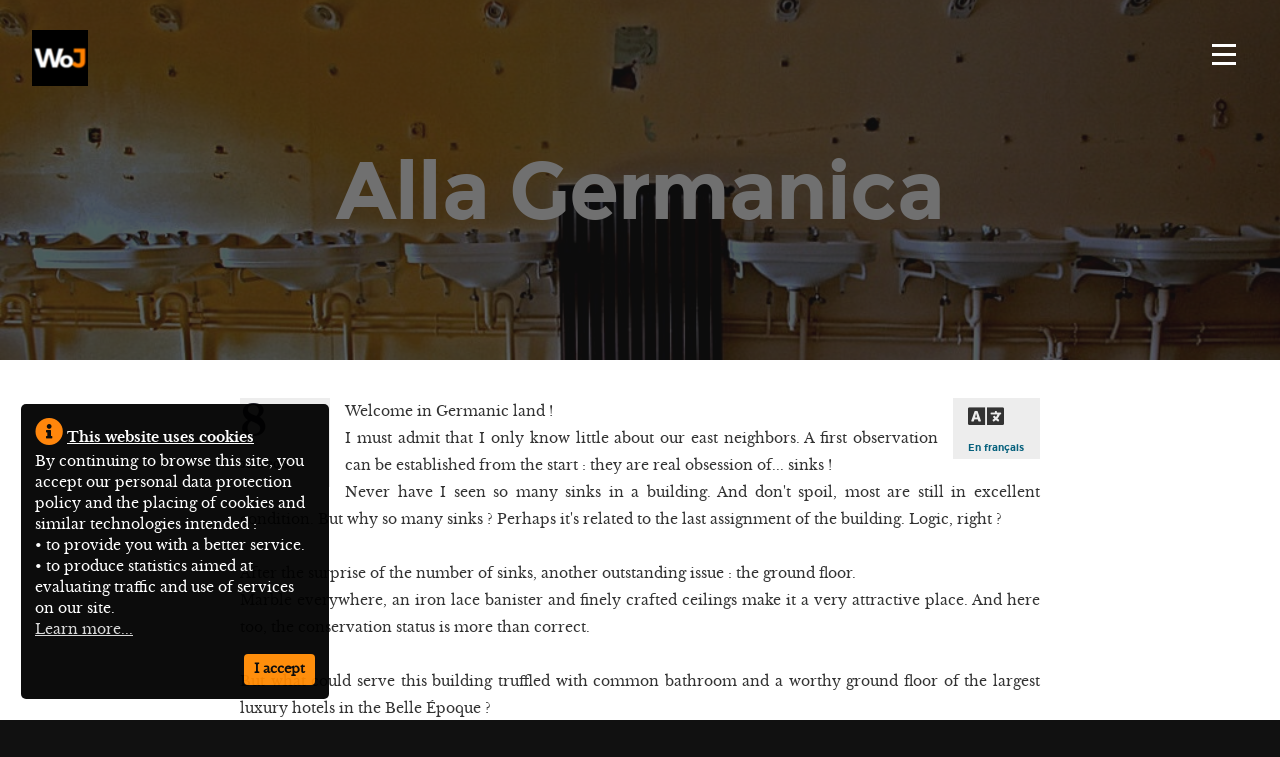

--- FILE ---
content_type: text/html; charset=utf-8
request_url: https://www.worldofjosh.be/en/photos/20150608_germanica/germanica.php
body_size: 8990
content:
<!DOCTYPE html>
<html xmlns="http://www.w3.org/1999/xhtml" lang="en">
<!--[if IE 8 ]> <html class="no-js oldie ie8" lang="en"> <![endif]-->
<!--[if IE 9 ]> <html class="no-js oldie ie9" lang="en"> <![endif]-->
<!--[if (gte IE 9)|!(IE)]><!--> <html class="no-js" lang="en"> <!--<![endif]-->
<head>
	<!--- basic page needs
	================================== -->
	<meta http-equiv="Content-Type" content="text/html; charset=UTF-8" />
	<link rel="alternate" hreflang="fr" href="https://www.worldofjosh.be/photos/20150608_germanica/germanica.php" />
	<link rel="alternate" hreflang="en" href="https://www.worldofjosh.be/en/photos/20150608_germanica/germanica.php" />
	<title>Alla Germanica &bull; Urban exploration in Belgium (and elsewhere)</title>
	<meta name="author" content="WorldofJosh.be" />
	<meta name="publisher" content="WorldofJosh.be" />
	<meta name="copyright" content="2007 &copy; WorldofJosh.be" />
	<meta name="description" content="Urbex &bull; What could serve Alla Germanica ? You don't know nothing !" />
	<meta property="og:description" content="Urbex &bull; What could serve Alla Germanica ? You don't know nothing !" />
	<meta property="og:title" content="Alla Germanica &bull; Urban exploration in Belgium (and elsewhere)" />
	<meta property="og:type" content="article"/>
	<meta property="og:url" content="https://www.worldofjosh.be/en/photos/20150608_germanica/germanica.php" />
	<meta property="og:image" content="https://www.worldofjosh.be/photos/20150608_germanica/images/bg-top.JPG" />
	<meta property="og:image:width" content="1024" />
	<meta property="og:image:height" content="360" />
	<meta property="og:site_name" content="WorldofJosh.be" />
	<meta property="fb:admins" content="274133865937231"/>
	<meta property="article:author" content="https://www.facebook.com/worldofjosh.be" />
	<meta property="article:publisher" content="https://www.facebook.com/worldofjosh.be" />
	<meta name="twitter:card" content="summary" />
	<meta name="twitter:site" content="@worldofjosh_be" />
	<meta name="twitter:title" content="Alla Germanica &bull; Urban exploration in Belgium (and elsewhere)" />
	<meta name="twitter:description" content="Urbex &bull; What could serve Alla Germanica ? You don't know nothing !" />
	<meta name="twitter:creator" content="@worldofjosh_be" />
	<meta name="twitter:image" content="https://www.worldofjosh.be/photos/20150608_germanica/images/bg-top.JPG" />
	<meta name="twitter:url" content="https://www.worldofjosh.be/en/photos/20150608_germanica/germanica.php" />
	<!-- canonical
	================================== -->
	<link rel="canonical" href="https://www.worldofjosh.be/en/photos/20150608_germanica/germanica.php" />
	<!-- robots & referencement
	================================== -->
	<meta name="robots" content="index, follow" />
	<link rel="alternate" type="application/rss+xml" title="RSS WorldofJosh.be" href="https://www.worldofjosh.be/rss/rss.xml" />
	<link rel="alternate" type="application/rss+xml" title="RSS WorldofJosh.be in English" href="https://www.worldofjosh.be/en/rss/rss.xml" />
	<!--
	@@@@@@@@@@@@@@@@@@@@@@@@@@@@@@@@@@@@@@@@@@@@@@@@@@@@@@@@@@@@@@@@@@@@@@@@@@@
	@@@@@@@@@@@@@@@@@@@@@@@@@@@@@@@@@@@@@@@@@@@@@@@@@@@@@@@@@@@@@@@@@@@@@@@@@@@
	@@@@@@@@@@@@@@@@@@@@@@@@@@@@@@@@@@@@@@@@@@@@@@@@@@@@@@@@@@@@@@@@@@@@@@@@@@@
	@@@@@@@@@@@@@@@@@@@@@@@@@@@@@@@@@@@@@@@@@@@@@@@@@@@@@@@@@@@@@@@@@@@@@@@@@@@
	@@@@@@@@@@@@@@@@@@@@@@@@@@@@@@@@@@@@@@@@@@@@@@@@@@@@@@@@@@@@@@@@@@@@@@@@@@@
	@@@@@@@@@@@@@@@@@@@@@@@@@@@@@@@@@@@@@@@@@@@@@@@@@@@@@@@@@@@@@@@@@@@@@@@@@@@
	@@@@@@@@@@@@@@@@@@@@@@@@@@@@@@@@@@@@@@@@@@@@@@@@@@@@@@@@@@@@@@@@@@@@@@@@@@@
	@@@@@@@@@@@@@@@@@@@@@@@@@@@@@@@@@@@@@@@@@@@@@@@@@@@@@@@@@@@@@@@@@@@@@@@@@@@
	@@@@@@@@@@@@@@@@@@@@@@@@@@@@@@@@@@@@@@@@@@@@@@@@@@@@@@@@@@@@@@@@@@@@@@@@@@@
	@@@@@@@@@@@@@@@@@@@@@@@@@@@@@@@@@@@@@@@@@@@@@@@@@@@@@@@@@@@@@@@@@@@@@@@@@@@
	@@@@(//////@@@@@@@@@//////#@@@@@@@@@//////&@@@@@@@@@@@@@###############@@@@
	@@@@@      (@@@@@@@%       @@@@@@@@*     ,@@@@@@@@@@@@@@///////////////@@@@
	@@@@@%      @@@@@@@         @@@@@@%     .@@@@@@@@@@@@@@@#((((((((//////@@@@
	@@@@@@/      @@@@@,         (@@@@@      @@@@@@@@@@@@@@@@@@@@@@@@%//////@@@@
	@@@@@@@,     #@@@%    ,@     @@@@*     @@/         #@@@@@@@@@@@@%//////@@@@
	@@@@@@@@      @@@     @@#    .@@&     #               @@@@@@@@@@%//////@@@@
	@@@@@@@@@     .@*    &@@@.    #@     /     &@@@@@#     @@@@@@@@@%//////@@@@
	@@@@@@@@@@     %    ,@@@@@     *    .@     @@@@@@@     @/%@@@@@@#//////@@@@
	@@@@@@@@@@(         @@@@@@#         @@,     @@@@@     /*///////////*//%@@@@
	@@@@@@@@@@@/       &@@@@@@@        @@@@@.           .@@#/////////////@@@@@@
	@@@@@@@@@@@@@@@@@@@@@@@@@@@@@@@@@@@@@@@@@@@@@%%%@@@@@@@@@@@@%###&@@@@@@@@@@
	@@@@@@@@@@@@@@@@@@@@@@@@@@@@@@@@@@@@@@@@@@@@@@@@@@@@@@@@@@@@@@@@@@@@@@@@@@@
	@@@@@@@@@@@@@@@@@@@@@@@@@@@@@@@@@@@@@@@@@@@@@@@@@@@@@@@@@@@@@@@@@@@@@@@@@@@
	@@@@@@@@@@@@@@@@@@@@@@@@@@@@@@@@@@@@@@@@@@@@@@@@@@@@@@@@@@@@@@@@@@@@@@@@@@@
	@@@@@@@@@@@@@@@@@@@@@@@@@@@@@@@@@@@@@@@@@@@@@@@@@@@@@@@@@@@@@@@@@@@@@@@@@@@
	@@@@@@@@@@@@@@@@@@@@@@@@@@@@@@@@@@@@@@@@@@@@@@@@@@@@@@@@@@@@@@@@@@@@@@@@@@@
	@@@@@@@@@@@@@@@@@@@@@@@@@@@@@@@@@@@@@@@@@@@@@@@@@@@@@@@@@@@@@@@@@@@@@@@@@@@
	@@@@@@@@@@@@@@@@@@@@@@@@@@@@@@@@@@@@@@@@@@@@@@@@@@@@@@@@@@@@@@@@@@@@@@@@@@@
	@@@@@@@@@@@@@@@@@@@@@@@@@@@@@@@@@@@@@@@@@@@@@@@@@@@@@@@@@@@@@@@@@@@@@@@@@@@
	@@@@@@@@@@@@@@@@@@@@@@@@@@@@@@@@@@@@@@@@@@@@@@@@@@@@@@@@@@@@@@@@@@@@@@@@@@@

	Tu fais quoi ici, hein ?!					What are you doing here, huh ?!
	Allez hop, marche arrière toute !			Go back on the right way !
	-->
	<!--  Site Verification  -->
	<link rel="preconnect" href="https://www.google-analytics.com">
	<link rel="preconnect" href="https://www.googletagmanager.com">
	<link rel="preconnect" href="https://mc.yandex.ru">
	<meta name="google-site-verification" content="hihGpSrtm7Ts63z2Z_LPOlqUjW-g2ZpzHXecSBv2Vj4" />
	<meta name="yandex-verification" content="773971ef9babe43c" />
	<meta name="msvalidate.01" content="95C4439779C16E222A59ECB578537A62" />
	<meta name="facebook-domain-verification" content="ogtgl2qzeokmucs98sovtnux88e93t" />
	
	<!-- Global site tag (gtag.js) - Google Analytics HTTP -->
	<script async src="https://www.googletagmanager.com/gtag/js?id=UA-9869127-1"></script>
	<script>
		window.dataLayer = window.dataLayer || [];
		function gtag(){dataLayer.push(arguments);}
		gtag('js', new Date());
		gtag('config', 'UA-9869127-1');
	</script>
	
	<!-- Global site tag (gtag.js) - Google Analytics HTTPS -->
	<script async src="https://www.googletagmanager.com/gtag/js?id=UA-9869127-3"></script>
	<script>
		window.dataLayer = window.dataLayer || [];
		function gtag(){dataLayer.push(arguments);}
		gtag('js', new Date());
		gtag('config', 'UA-9869127-3');
	</script>
	
	<!-- Google Tag Manager -->
	<script>
		(function(w,d,s,l,i){w[l]=w[l]||[];
		w[l].push({
			'gtm.start':new Date().getTime(),event:'gtm.js'});
			var f=d.getElementsByTagName(s)[0],j=d.createElement(s),dl=l!='dataLayer'?'&l='+l:'';
			j.async=true;j.src='https://www.googletagmanager.com/gtm.js?id='+i+dl;f.parentNode.insertBefore(j,f);
		})
		(window,document,'script','dataLayer','GTM-N8244W3');
	</script>
	
	<!-- Google Tag Manager (noscript) --><noscript>
				<iframe src="https://www.googletagmanager.com/ns.html?id=GTM-N8244W3" height="0" width="0" style="display:none;visibility:hidden"></iframe>
			</noscript>
		<!-- End Google Tag Manager (noscript) -->
	
	<!-- Yandex.Metrika counter -->
	<script>
		(function(m,e,t,r,i,k,a){m[i]=m[i]||function(){(m[i].a=m[i].a||[]).push(arguments)};
		m[i].l=1*new Date();k=e.createElement(t),a=e.getElementsByTagName(t)[0],k.async=1,k.src=r,a.parentNode.insertBefore(k,a)})
		(window, document, "script", "https://mc.yandex.ru/metrika/tag.js", "ym");
	
		ym(56855641, "init", {
			clickmap:true,
			trackLinks:true,
			accurateTrackBounce:true,
			webvisor:true
		});
	</script>
	<noscript><div><img src="https://mc.yandex.ru/watch/56855641" style="position:absolute; left:-9999px;" alt="" /></div></noscript>

	<!-- Schema.org -->
	<script type="application/ld+json">
	{
		"@context": "https://schema.org/",
		"@type": "WebSite",
		"description": "Exploration urbaine & photographie en Belgique (et ailleurs) - Urban exploration & photography in Belgium (and elsewhere)",
		"url": "https://www.worldofjosh.be/",
		"@id": "https://www.worldofjosh.be/",
		"name": "WorldofJosh.be",
		"sameAs" : [
			"https://www.facebook.com/worldofjosh.be/",
			"https://twitter.com/worldofjosh_be",
			"https://www.flickr.com/photos/worldofjosh",
			"https://www.instagram.com/worldofjosh.be.urbex/",
			"https://www.youtube.com/@worldofjosh-be",
			"https://mastodon.social/@worldofjosh",
			"https://www.linkedin.com/in/worldof-josh-94944720a/"
		],
		"potentialAction": {
			"@type": "SearchAction",
			"target": "{search_term_string}",
			"query-input": "required name=search_term_string"
			},
		"copyrightHolder": {
			"@context" : "http://schema.org",
			"@type" : "Person",
			"name": "WorldofJosh.be",
			"additionalName": "WorldofJosh.be",
			"alternateName": "Josh",
			"url": "https://www.worldofjosh.be/",
			"image": {
				"@context": "http://schema.org",
				"@type": "ImageObject",
				"url": "https://www.worldofjosh.be/pages/images/photo-josh.webp"
			}
		},
		"author": {
			"@context" : "http://schema.org",
			"@type" : "Person",
			"name": "WorldofJosh.be",
			"additionalName": "WorldofJosh.be",
			"alternateName": "Josh",
			"url": "https://www.worldofjosh.be/",
			"image": {
				"@context": "http://schema.org",
				"@type": "ImageObject",
				"url": "https://www.worldofjosh.be/pages/images/photo-josh.webp"
			}
		},
		"Publisher": {
			"@context" : "http://schema.org",
			"@type" : "Organization",
			"name" : "WorldofJosh.be",
			"logo": "https://www.worldofjosh.be/images/logo.png",
			"url" : "https://www.worldofjosh.be/",
			"foundingDate": "2007",
			"founders": {
				"@context" : "http://schema.org",
				"@type" : "Person",
				"name": "WorldofJosh.be",
				"additionalName": "WorldofJosh.be",
				"alternateName": "Josh",
				"url": "https://www.worldofjosh.be/",
				"image": {
					"@context": "http://schema.org",
					"@type": "ImageObject",
					"url": "https://www.worldofjosh.be/pages/images/photo-josh.webp"
				}
			}
		}
	}
	</script>
	<!-- mobile specific metas
	================================== -->
	<meta name="viewport" content="width=device-width, initial-scale=1, minimum-scale=1, maximum-scale=1, user-scalable=0, viewport-fit=cover" id="view" />
	<!-- CSS
	================================== -->
	<link rel="stylesheet" type="text/css" href="/css/base.css" />
	<link rel="stylesheet" type="text/css" href="/css/vendor.css" />
	<link rel="stylesheet" type="text/css" href="/css/pages.css" />
	<link rel="stylesheet" type="text/css" href="/css/lightgallery.css" />
	<link rel="stylesheet" type="text/css" href="/css/cookiespolicy.css" />
	<style type="text/css">#home{background-image: url(/photos/20150608_germanica/images/bg-top.JPG);	}</style>
	<!-- prefetch
	================================== -->
	<link rel="prefetch" href="https://www.worldofjosh.be/en/photos/photos.php" />
	<!-- script
	================================== -->
	<script src="/js/modernizr.js" async></script>
	<script src="/js/pace.min.js" async></script>
	<!-- favicons
	================================== -->
	<link rel="apple-touch-icon" href="/favicon.png" />
	<link rel="icon" type="image/png" href="/favicon.png" />
	<link rel="icon" type="image/x-icon" href="/favicon.ico" />
	<link rel="shortcut icon" type="image/x-icon" href="/favicon.ico" />
</head>

<body id="top">

	<!-- header 
	================================== -->
	<header> 
		<!-- menu_logo -->
		<!-- Google Tag Manager (noscript) --><noscript>
			<iframe src="https://www.googletagmanager.com/ns.html?id=GTM-N8244W3" height="0" width="0" style="display:none;visibility:hidden"></iframe>
		</noscript>
		<!-- End Google Tag Manager (noscript) -->

		
		<div class="header-logo">
			<a tabindex="0" accesskey="h" href="/en/" title="Logo of WorldofJosh.be. If you click on it, you go to the home page"></a>
		</div>
		
		<a id="header-menu-trigger" href="#0">
			<span class="header-menu-icon"></span>
		</a>
		
		<nav id="menu-nav-wrap">
			<a tabindex="0" accesskey="m" href="#0" class="close-button" title="Close"><span>Close</span></a>
			<h3>So here...</h3>
			<ul class="nav-list">
				<li><a href="/en/" title="Home of WorldofJosh.be">Home</a></li>
				<li><a href="/en/photos/photos.php" title="Urbex &amp; pictures">Urbex &amp; photography</a></li>
				<li><a href="/en/pages/news.php" title="Other stuffs">Other stuffs</a></li>
				<li>&nbsp;</li>
				<li><a href="/en/#summary" title="Summary of WorldofJosh.be">Summary</a></li>
				<li><a href="/en/#portfolio" title="Portfolio of WorldofJosh.be">Portfolio</a></li>
				<li><a href="/en/pages/staff.php" title="The staff of WorldofJosh.be">The staff</a></li>
				<li><a href="/en/search/search.php" title="Search on WorldofJosh.be">Search</a></li>
				<li>&nbsp;</li>				
				<li><a href="/en/pages/contact.php" title="Contact WorldofJosh.be">Contact</a></li>
				<li><a href="/en/pages/legal.php" title="About...">About</a></li>
				<li><a href="/" title="WorldofJosh.be en français">En français</a></li>
			</ul>
			<ul class="header-social-list">
				<li><a href="https://www.facebook.com/worldofjosh.be/" target="_blank" rel="noreferrer nofollow" title="Facebook WorldofJosh.be"><i class="fab fa-facebook-square fa-fw"></i></a></li>
				<li><a href="https://www.flickr.com/photos/worldofjosh" target="_blank" rel="noreferrer nofollow" title="Flickr WorldofJosh.be"><i class="fab fa-flickr fa-fw"></i></a></li>
				<li><a href="https://twitter.com/worldofjosh_be" target="_blank" rel="noreferrer nofollow" title="Twitter @worldofjosh_be"><i class="fab fa-twitter fa-fw"></i></a></li>
				<li><a href="https://www.instagram.com/worldofjosh.be.urbex/" target="_blank" rel="noreferrer nofollow" title="Instagram WorldofJosh.be"><i class="fab fa-instagram fa-fw"></i></a></li>
				<li><a href="https://mastodon.social/@worldofjosh" target="_blank" rel="noreferrer nofollow me" title="Mastodon @worldofjosh"><i class="fab fa-mastodon fa-fw"></i></a></li>
				<li><a href="/en/rss/rss.xml" title="RSS WorldofJosh.be"><i class="fas fa-rss fa-fw"></i></a></li>
			</ul>
		</nav>
		<!-- end menu logo -->
	</header> <!-- end header -->

	<!-- home
   ================================== -->
	<section id="home">
		<div class="overlay">		</div>

		<div class="home-content-table">	
			<div class="home-content-tablecell">
				<div class="row">
					<div class="col-twelve">		   			
		  				<h1 class="animate-intro">Alla Germanica</h1>
					</div> <!-- end col-twelve --> 
				</div> <!-- end row --> 
			</div> <!-- end home-content-tablecell --> 		   
		</div> <!-- end home-content-table -->
	</section> <!-- end home -->

	<!-- about
	================================== -->
	<section id="about">

		<div class="row narrow section-intro with-bottom-sep animate-this">
			<div class="date">
				<div class="date-day">8</div>
				<div class="date-month">June 2015</div>
			</div>
			<div class="link-lang">
				<i class="fas fa-language fa-2x fa-fw"></i>
				<div class="link-lang-text"><a href="/photos/20150608_germanica/germanica.php">En français</a></div>
			</div>
			<p>
				Welcome in Germanic land !<br />
				I must admit that I only know little about our east neighbors. A first observation can be established from the start : 
				they are real obsession of... sinks !<br />
				Never have I seen so many sinks in a building. And don't spoil, most are still in excellent condition. But why so many sinks ? 
				Perhaps it's related to the last assignment of the building. Logic, right ?
			</p>
			<p>
				After the surprise of the number of sinks, another outstanding issue : the ground floor.<br />
				Marble everywhere, an iron lace banister and finely crafted ceilings make it a very attractive place. And here too, the conservation 
				status is more than correct.
			</p>
			<p>
				But what could serve this building truffled with common bathroom and a worthy ground floor of the largest luxury hotels in the 
				Belle &Eacute;poque ?<br />
				You don't know nothing !
			</p>
			<p>
				<h2><i class="far fa-images fa-1x fa-fw"></i> Pictures</h2>
						<div class="row portfolio-content">
			<div class="col-twelve">
				<div id="folio-wrap" class="bricks-wrapper full-width">
					
					<div class="brick folio-item">
						<div class="item-wrap animate-this" data-src="/photos/20150608_germanica/images/001.jpg" data-sub-html="#001" data-download-url="false" > 	
							<a href="#0" class="overlay">
								<img src="/photos/20150608_germanica/images/001.jpg" alt="Alla Germanica" title="Alla Germanica"/>
								<div class="item-text">
									<span class="folio-types">
										Click on the picture to start the slideshow
									</span>
									<h3 class="folio-title">Alla Germanica</h3></div>                 
							</a>
						</div>
						<div id="001" class='hide'>
							<h4>Alla Germanica</h4>
							<p>
								All blue...
							</p>
						</div>
					</div> <!-- end folio-item -->

					<div class="hide">
						<div class="item-wrap animate-this" data-src="/photos/20150608_germanica/images/002.jpg" data-sub-html="#002" data-download-url="false" > 	
							<img src="/photos/20150608_germanica/images/002.jpg" title="Alla Germanica"/>
						</div>
						<div id="002" class='hide'>
							<h4>Alla Germanica</h4>
							<p>
								Sink land.
							</p>
						</div>
					</div> <!-- end folio-item -->               

					<div class="hide">
						<div class="item-wrap animate-this" data-src="/photos/20150608_germanica/images/003.jpg" data-sub-html="#003" data-download-url="false" > 	
							<img src="/photos/20150608_germanica/images/003.jpg" title="Alla Germanica"/>
						</div>
						<div id="003" class='hide'>
							<h4>Alla Germanica</h4>
							<p>&nbsp;
								
							</p>
						</div>
					</div> <!-- end folio-item -->

					<div class="hide">
						<div class="item-wrap animate-this" data-src="/photos/20150608_germanica/images/004.jpg" data-sub-html="#004" data-download-url="false" > 	
							<img src="/photos/20150608_germanica/images/004.jpg" title="Alla Germanica"/>
						</div>
						<div id="004" class='hide'>
							<h4>Alla Germanica</h4>
							<p>&nbsp;
								
							</p>
						</div>
					</div> <!-- end folio-item -->

					<div class="hide">
						<div class="item-wrap animate-this" data-src="/photos/20150608_germanica/images/005.jpg" data-sub-html="#005" data-download-url="false" > 	
							<img src="/photos/20150608_germanica/images/005.jpg" title="Alla Germanica"/>
						</div>
						<div id="005" class='hide'>
							<h4>Alla Germanica</h4>
							<p>&nbsp;
								
							</p>
						</div>
					</div> <!-- end folio-item -->
	
					<div class="hide">
						<div class="item-wrap animate-this" data-src="/photos/20150608_germanica/images/006.jpg" data-sub-html="#006" data-download-url="false" > 	
							<img src="/photos/20150608_germanica/images/006.jpg" title="Alla Germanica"/>
						</div>
						<div id="006" class='hide'>
							<h4>Alla Germanica</h4>
							<p>
								It's obvious I don't have them all shot.
							</p>
						</div>
					</div> <!-- end folio-item -->
					
					<div class="hide">
						<div class="item-wrap animate-this" data-src="/photos/20150608_germanica/images/007.jpg" data-sub-html="#007" data-download-url="false" > 	
							<img src="/photos/20150608_germanica/images/007.jpg" title="Alla Germanica"/>
						</div>
						<div id="007" class='hide'>
							<h4>Alla Germanica</h4>
							<p>&nbsp;
								
							</p>
						</div>
					</div> <!-- end folio-item -->
					
					<div class="hide">
						<div class="item-wrap animate-this" data-src="/photos/20150608_germanica/images/008.jpg" data-sub-html="#008" data-download-url="false" > 	
							<img src="/photos/20150608_germanica/images/008.jpg" title="Alla Germanica"/>
						</div>
						<div id="008" class='hide'>
							<h4>Alla Germanica</h4>
							<p>&nbsp;
								
							</p>
						</div>
					</div> <!-- end folio-item -->
					
					<div class="hide">
						<div class="item-wrap animate-this" data-src="/photos/20150608_germanica/images/009.jpg" data-sub-html="#009" data-download-url="false" > 	
							<img src="/photos/20150608_germanica/images/009.jpg" title="Alla Germanica"/>
						</div>
						<div id="009" class='hide'>
							<h4>Alla Germanica</h4>
							<p>&nbsp;
								
							</p>
						</div>
					</div> <!-- end folio-item -->
					
					<div class="hide">
						<div class="item-wrap animate-this" data-src="/photos/20150608_germanica/images/010.jpg" data-sub-html="#010" data-download-url="false" > 	
							<img src="/photos/20150608_germanica/images/010.jpg" title="Alla Germanica"/>
						</div>
						<div id="010" class='hide'>
							<h4>Alla Germanica</h4>
							<p>&nbsp;
								
							</p>
						</div>
					</div> <!-- end folio-item -->
					
					<div class="hide">
						<div class="item-wrap animate-this" data-src="/photos/20150608_germanica/images/011.jpg" data-sub-html="#011" data-download-url="false" > 	
							<img src="/photos/20150608_germanica/images/011.jpg" title="Alla Germanica"/>
						</div>
						<div id="011" class='hide'>
							<h4>Alla Germanica</h4>
							<p>
								A large empty kitchen.
							</p>
						</div>
					</div> <!-- end folio-item -->
					
					<div class="hide">
						<div class="item-wrap animate-this" data-src="/photos/20150608_germanica/images/012.jpg" data-sub-html="#012" data-download-url="false" > 	
							<img src="/photos/20150608_germanica/images/012.jpg" title="Alla Germanica"/>
						</div>
						<div id="012" class='hide'>
							<h4>Alla Germanica</h4>
							<p>&nbsp;
								
							</p>
						</div>
					</div> <!-- end folio-item -->
					
					<div class="hide">
						<div class="item-wrap animate-this" data-src="/photos/20150608_germanica/images/013.jpg" data-sub-html="#013" data-download-url="false" > 	
							<img src="/photos/20150608_germanica/images/013.jpg" title="Alla Germanica"/>
						</div>
						<div id="013" class='hide'>
							<h4>Alla Germanica</h4>
							<p>&nbsp;
								
							</p>
						</div>
					</div> <!-- end folio-item -->
					
					<div class="hide">
						<div class="item-wrap animate-this" data-src="/photos/20150608_germanica/images/014.jpg" data-sub-html="#014" data-download-url="false" > 	
							<img src="/photos/20150608_germanica/images/014.jpg" title="Alla Germanica"/>
						</div>
						<div id="014" class='hide'>
							<h4>Alla Germanica</h4>
							<p>
								To the ground floor.
							</p>
						</div>
					</div> <!-- end folio-item -->
					
					<div class="hide">
						<div class="item-wrap animate-this" data-src="/photos/20150608_germanica/images/015.jpg" data-sub-html="#015" data-download-url="false" > 	
							<img src="/photos/20150608_germanica/images/015.jpg" title="Alla Germanica"/>
						</div>
						<div id="015" class='hide'>
							<h4>Alla Germanica</h4>
							<p>&nbsp;
								
							</p>
						</div>
					</div> <!-- end folio-item -->
					
					<div class="hide">
						<div class="item-wrap animate-this" data-src="/photos/20150608_germanica/images/016.jpg" data-sub-html="#016" data-download-url="false" > 	
							<img src="/photos/20150608_germanica/images/016.jpg" title="Alla Germanica"/>
						</div>
						<div id="016" class='hide'>
							<h4>Alla Germanica</h4>
							<p>&nbsp;
								
							</p>
						</div>
					</div> <!-- end folio-item -->
					
					<div class="hide">
						<div class="item-wrap animate-this" data-src="/photos/20150608_germanica/images/017.jpg" data-sub-html="#017" data-download-url="false" > 	
							<img src="/photos/20150608_germanica/images/017.jpg" title="Alla Germanica"/>
						</div>
						<div id="017" class='hide'>
							<h4>Alla Germanica</h4>
							<p>&nbsp;
								
							</p>
						</div>
					</div> <!-- end folio-item -->
					
					<div class="hide">
						<div class="item-wrap animate-this" data-src="/photos/20150608_germanica/images/018.jpg" data-sub-html="#018" data-download-url="false" > 	
							<img src="/photos/20150608_germanica/images/018.jpg" title="Alla Germanica"/>
						</div>
						<div id="018" class='hide'>
							<h4>Alla Germanica</h4>
							<p>&nbsp;
								
							</p>
						</div>
					</div> <!-- end folio-item -->
					
					<div class="hide">
						<div class="item-wrap animate-this" data-src="/photos/20150608_germanica/images/019.jpg" data-sub-html="#019" data-download-url="false" > 	
							<img src="/photos/20150608_germanica/images/019.jpg" title="Alla Germanica"/>
						</div>
						<div id="019" class='hide'>
							<h4>Alla Germanica</h4>
							<p>&nbsp;
								
							</p>
						</div>
					</div> <!-- end folio-item -->
					
					<div class="hide">
						<div class="item-wrap animate-this" data-src="/photos/20150608_germanica/images/020.jpg" data-sub-html="#020" data-download-url="false" > 	
							<img src="/photos/20150608_germanica/images/020.jpg" title="Alla Germanica"/>
						</div>
						<div id="020" class='hide'>
							<h4>Alla Germanica</h4>
							<p>&nbsp;
								
							</p>
						</div>
					</div> <!-- end folio-item -->
					
					<div class="hide">
						<div class="item-wrap animate-this" data-src="/photos/20150608_germanica/images/021.jpg" data-sub-html="#021" data-download-url="false" > 	
							<img src="/photos/20150608_germanica/images/021.jpg" title="Alla Germanica"/>
						</div>
						<div id="021" class='hide'>
							<h4>Alla Germanica</h4>
							<p>&nbsp;
								
							</p>
						</div>
					</div> <!-- end folio-item -->
					
					<div class="hide">
						<div class="item-wrap animate-this" data-src="/photos/20150608_germanica/images/022.jpg" data-sub-html="#022" data-download-url="false" > 	
							<img src="/photos/20150608_germanica/images/022.jpg" title="Alla Germanica"/>
						</div>
						<div id="022" class='hide'>
							<h4>Alla Germanica</h4>
							<p>&nbsp;
								
							</p>
						</div>
					</div> <!-- end folio-item -->
					
					<div class="hide">
						<div class="item-wrap animate-this" data-src="/photos/20150608_germanica/images/023.jpg" data-sub-html="#023" data-download-url="false" > 	
							<img src="/photos/20150608_germanica/images/023.jpg" title="Alla Germanica"/>
						</div>
						<div id="023" class='hide'>
							<h4>Alla Germanica</h4>
							<p>
								The pleasant tour ends here.
							</p>
						</div>
					</div> <!-- end folio-item -->

				</div> <!-- end folio-wrap -->
			</div> <!-- end twelve -->
		</div> <!-- end portfolio-content -->			</p>
			<hr />
			<p class="share">
				<i class="fas fa-reply fa-fw"></i> <a href="/en/photos/photos.php#urbex">Return</a><br />
				<i class="fas fa-hashtag fa-fw"></i> <span class="select-all"><code>Alla Germanica</code></span> <span class="select-all"><code>Urbex</code></span> <span class="select-all"><code>Urban exploration</code></span> <span class="select-all"><code>Castles</code></span><br />
				<script src="/js/share-en.js"></script>
			</p>
			<hr />
			<p>
				<h2><i class="fas fa-comments fa-1x fa-fw"></i> Comments</h2>
				<div id="cmtx_container" class="cmtx_container"><script src="//www.worldofjosh.be/com/frontend/view/woj/javascript/common-jqui.min.js" defer></script><link rel="stylesheet" type="text/css" href="//www.worldofjosh.be/com/frontend/view/woj/stylesheet/css/stylesheet.min.css"><div class="cmtx_comments_section"><div id="cmtx_comments_container" class="cmtx_comments_container cmtx_clear"><!--<h2 class="cmtx_comments_heading"><i class="fa fa-comments-o" aria-hidden="true"></i> </h2>--><!--<h4 class="cmtx_comments_heading"></h4>--><div class="cmtx_no_comments">Pas encore de commentaire &bull; No comment yet<br /><i class="fa fa-thumbs-o-up" aria-hidden="true"></i> Soyez le premier &amp; devenez quelqu’un de bien &bull; Be the first &amp; become a good person</div><div id="cmtx_js_settings_comments" style="display:none" hidden>{"commentics_url":"\/\/www.worldofjosh.be\/com\/","page_id":47,"flash_id":0,"scroll_reply":true,"scroll_speed":1000,"lang_text_view":"","lang_text_reply":"r\u00e9ponse &bull; reply","lang_text_replies":"r\u00e9ponses &bull; replies","lang_text_replying_to":"Vous r\u00e9pondez \u00e0 &bull; You answer to : ","lang_title_cancel_reply":"Annuler cette r\u00e9ponse &bull; Cancel this reply","lang_link_cancel":"[Annuler &bull; Cancel]","lang_text_not_replying":"Vous ne r\u00e9pondez \u00e0 personne &bull; You don't answer anyone","lang_button_loading":"Chargement &bull; Loading","lang_button_more":"Plus de commentaires &bull; More comments","show_read_more":false,"read_more_limit":150,"highlight":false,"date_auto":false,"show_pagination":false,"pagination_type":"button","timeago_suffixAgo":"","timeago_inPast":"un moment","timeago_seconds":"moins d'une minute","timeago_minute":"une minute","timeago_minutes":"%d minutes","timeago_hour":"une heure","timeago_hours":"%d heures","timeago_day":"un jour","timeago_days":"%d jours","timeago_month":"un mois","timeago_months":"%d mois","timeago_year":"une ann\u00e9e","timeago_years":"%d ann\u00e9es"}</div>
</div></div><div class="cmtx_form_section"><div id="cmtx_form_container" class="cmtx_form_container cmtx_clear"><br /><h4 class="cmtx_form_heading"></h4><div id="cmtx_preview"></div><form id="cmtx_form" class="cmtx_form"><noscript><div class="cmtx_javascript_disabled">JavaScript doit être activé afin que toutes les fonctionnalités soient disponibles &bull; JavaScript must be enabled so that all features are available</div></noscript><div class="cmtx_row cmtx_icons_row cmtx_clear cmtx_wait_for_comment" role="toolbar"><div class="cmtx_col_12"><div class="cmtx_container cmtx_icons_container cmtx_clear"><div class="cmtx_bb_code_container"><span class="cmtx_bb_code cmtx_bb_code_bold" data-cmtx-tag="[B]|[/B]" title="Gras &bull; Bold"></span><span class="cmtx_bb_code cmtx_bb_code_italic" data-cmtx-tag="[I]|[/I]" title="Italique &bull; Italic"></span><span class="cmtx_bb_code cmtx_bb_code_underline" data-cmtx-tag="[U]|[/U]" title="Souligné &bull; Underlined"></span><span class="cmtx_bb_code cmtx_bb_code_strike" data-cmtx-tag="[BARRE]|[/BARRE]" title="Barré &bull; Strikethrough"></span><span class="cmtx_bb_code cmtx_bb_code_superscript" data-cmtx-tag="[EXPOSANT]|[/EXPOSANT]" title="Exposant &bull; Superscript"></span><span class="cmtx_bb_code cmtx_bb_code_subscript" data-cmtx-tag="[INDICE]|[/INDICE]" title="Indice &bull; Subscript"></span><span class="cmtx_bb_code cmtx_bb_code_quote" data-cmtx-tag="[CITER]|[/CITER]" title="Citer &bull; Quote"></span><span class="cmtx_bb_code cmtx_bb_code_line" data-cmtx-tag="[LIGNE]" title="Ligne &bull; Line"></span></div><div class="cmtx_icons_separator"></div><div class="cmtx_smilies_container"><span class="cmtx_smiley cmtx_smiley_smile" data-cmtx-tag=":sourire:" title="Sourire &bull; Smile"></span><span class="cmtx_smiley cmtx_smiley_sad" data-cmtx-tag=":triste:" title="Triste &bull; Sad"></span><span class="cmtx_smiley cmtx_smiley_huh" data-cmtx-tag=":hein:" title="Hein &bull; Huh"></span><span class="cmtx_smiley cmtx_smiley_laugh" data-cmtx-tag=":rire:" title="Rire &bull; Laugh"></span><span class="cmtx_smiley cmtx_smiley_mad" data-cmtx-tag=":furieux:" title="Furieux &bull; Mad"></span><span class="cmtx_smiley cmtx_smiley_tongue" data-cmtx-tag=":langue:" title="Langue &bull; Tongue"></span><span class="cmtx_smiley cmtx_smiley_cry" data-cmtx-tag=":cri:" title="Pleure &bull; Cry"></span><span class="cmtx_smiley cmtx_smiley_grin" data-cmtx-tag=":largesourire:" title="Large sourire &bull; Grin"></span><span class="cmtx_smiley cmtx_smiley_wink" data-cmtx-tag=":clin:" title="Clin d'oeil"></span><span class="cmtx_smiley cmtx_smiley_scared" data-cmtx-tag=":effraye:" title="Effrayé &bull; Scared"></span><span class="cmtx_smiley cmtx_smiley_cool" data-cmtx-tag=":cool:" title="Cool"></span><span class="cmtx_smiley cmtx_smiley_sleep" data-cmtx-tag=":sommeil:" title="Sommeil &bull; Sleep"></span><span class="cmtx_smiley cmtx_smiley_blush" data-cmtx-tag=":rougir:" title="Rougir &bull; Blush"></span><span class="cmtx_smiley cmtx_smiley_confused" data-cmtx-tag=":confus:" title="Confus &bull; Confused"></span><span class="cmtx_smiley cmtx_smiley_shocked" data-cmtx-tag=":choque:" title="Choqué &bull; Shocked"></span></div></div></div></div><div class="cmtx_row cmtx_comment_row cmtx_clear"><div class="cmtx_col_12"><div class="cmtx_container cmtx_comment_container"><textarea name="cmtx_comment" id="cmtx_comment" class="cmtx_field cmtx_textarea_field cmtx_comment_field "placeholder="Rédiger votre commentaire ici &bull; Write your comment here" title="Écrire votre commentaire ici &bull; Write your comment here"maxlength="2500"></textarea><!--<textarea name="cmtx_comment" id="cmtx_comment" class="cmtx_field cmtx_textarea_field cmtx_comment_field "placeholder="Rédiger votre commentaire ici &bull; Write your comment here" title="Écrire votre commentaire ici &bull; Write your comment here"maxlength="2500"></textarea>--></div></div></div><div class="cmtx_row cmtx_counter_row cmtx_clear cmtx_wait_for_comment"><div class="cmtx_col_6"><div class="cmtx_container cmtx_counter_container"><span id="cmtx_counter" class="cmtx_counter">2500</span></div></div></div><div class="cmtx_row cmtx_upload_row cmtx_clear cmtx_wait_for_comment"><div class="cmtx_col_12"><div class="cmtx_container cmtx_upload_container"><input type="file" name="cmtx_files[]" id="filer_input" multiple="multiple" accept="image/*"></div></div></div><div class="cmtx_row cmtx_image_row cmtx_clear" style="display:none"><div class="cmtx_col_6"><div class="cmtx_container cmtx_image_container"></div></div></div><div class="cmtx_row cmtx_user_row cmtx_clear "><!--<div class="cmtx_col_6">--><div class="cmtx_col_6"><div class="cmtx_container cmtx_name_container"><input type="text" name="cmtx_name" id="cmtx_name" class="cmtx_field cmtx_text_field cmtx_name_field "value="" placeholder="Nom &bull; Name" title="Saisir votre nom ici &bull; Enter your name here"maxlength="30" ></div></div><!--<div class="cmtx_col_6">--><div class="cmtx_col_6"><div class="cmtx_container cmtx_email_container"><input type="email" name="cmtx_email" id="cmtx_email" class="cmtx_field cmtx_text_field cmtx_email_field "value="" placeholder="Email" title="Saisir votre email ici &bull; Enter your email here"maxlength="250" ></div></div></div><div class="cmtx_row cmtx_user_row cmtx_clear "><!--<div class="cmtx_col_6">--><div class="cmtx_col_6"><div class="cmtx_container cmtx_website_container"><input type="url" name="cmtx_website" id="cmtx_website" class="cmtx_field cmtx_text_field cmtx_website_field "value="" placeholder="Site web &bull; Website" title="Saisir votre site web ici &bull; Enter your website here"maxlength="250" ></div></div><!--<div class="cmtx_col_6">--><div class="cmtx_col_6"><div class="cmtx_container cmtx_town_container"><input type="text" name="cmtx_town" id="cmtx_town" class="cmtx_field cmtx_text_field cmtx_town_field "value="" placeholder="Localisation &bull; Location" title="Saisir votre ville ici &bull; Enter your city here"maxlength="30" ></div></div><!-- country --><!----><!-- state --><!----></div><!-- rating --><!-- question --><!-- recaptcha --><!-- securimage --><div class="cmtx_checkbox_container cmtx_wait_for_user"><!-- enabled email notify --><div class="cmtx_row cmtx_notify_row cmtx_clear"><div class="cmtx_col_12"><div class="cmtx_container cmtx_notify_container"><input type="checkbox" id="cmtx_notify" name="cmtx_notify" value="1" >&nbsp;<label for="cmtx_notify">M'informer de l'arrivée de nouveaux commentaires via email &bull; Notify me of the arrival of new comments via email</label></div></div></div><!-- cookie --><div class="cmtx_row cmtx_cookie_row cmtx_clear"><div class="cmtx_col_12"><div class="cmtx_container cmtx_cookie_container"><input type="checkbox" id="cmtx_cookie" name="cmtx_cookie" value="1" >&nbsp;<label for="cmtx_cookie">Se souvenir de moi &bull; Remember me <span class="cmtx_checkbox_extra"></span></label></div></div></div><!-- privacy --><!-- terms --></div><div class="cmtx_row cmtx_button_row cmtx_clear"><!-- Si bouton Aperçu est utilisé : col_6 > col_3, le container cookie reste à 6 --><div class="cmtx_col_2"><div class="cmtx_container cmtx_submit_button_container"><!--<input type="button" id="cmtx_submit_button" class="cmtx_button cmtx_button_primary "data-cmtx-type="submit" value="Envoyer votre commentaire &bull; Send your comment" title="Envoyer votre commentaire &bull; Send your comment">--><button type="button" id="cmtx_submit_button" class="cmtx_button-new"data-cmtx-type="submit" value="Envoyer votre commentaire &bull; Send your comment" title="Envoyer votre commentaire &bull; Send your comment"><i class="fa fa-paper-plane" aria-hidden="true"></i></button></div></div><div class="cmtx_col_2"><div class="cmtx_container cmtx_submit_button_container"><button type="reset" class="cmtx_button-new" value="Effacer votre commentaire &bull; Delete your comment" title="Effacer votre commentaire &bull; Delete your comment"><i class="fa fa-eraser" aria-hidden="true"></i></button></div></div><div class="cmtx_col_2"><div class="cmtx_container cmtx_submit_button_container"><button type="button" id="cmtx_preview_button" class="cmtx_button-new"data-cmtx-type="preview" value="Aperçu &bull; Preview" title="Aperçu &bull; Preview"><i class="fa fa-eye" aria-hidden="true"></i></button></div></div><div class="cmtx_col_6"><div class="cmtx_container cmtx_cookie_container"><label for="cmtx_cookie"><a href="/pages/legal.php#confidentialite" target="_blank">Politique de confidentialité</a> &bull;&nbsp;<a href="/en/pages/legal.php#confidentialite" target="_blank">Privacy policy</a><br /><a href="/pages/legal.php#conditions-generales" target="_blank">Conditions générales</a> &bull;&nbsp;<a href="/en/pages/legal.php#conditions-generales" target="_blank">Terms &amp; conditions</a></label></div></div><!--<div class="cmtx_col_2"><div class="cmtx_container cmtx_preview_button_container"><div class="cmtx_col_6"><input type="button" id="cmtx_preview_button" class="cmtx_button cmtx_button_secondary "data-cmtx-type="preview" value="Aperçu &bull; Preview" title="Aperçu &bull; Preview"></div></div>--><div class="cmtx_col_8"></div></div><!-- powered --><input type="hidden" name="cmtx_reply_to" value=""><input type="hidden" id="cmtx_hidden_data" value=""><input type="hidden" name="cmtx_subscribe" value=""><input type="hidden" name="cmtx_time" value="1769471727"><input type="text" name="cmtx_honeypot" class="cmtx_honeypot" value="" autocomplete="off"></form><div id="cmtx_js_settings_form" style="display:none" hidden>{"commentics_url":"\/\/www.worldofjosh.be\/com\/","page_id":47,"enabled_country":false,"enabled_state":false,"state_id":0,"enabled_upload":true,"maximum_upload_amount":3,"maximum_upload_size":5,"securimage":false,"securimage_url":"\/\/www.worldofjosh.be\/com\/3rdparty\/securimage\/securimage_show.php?namespace=cmtx_47","lang_text_drag_and_drop":"Glisser-d\u00e9poser des images &bull; Drag &amp; drop images (max 3)","lang_text_drop_success":"R\u00e9ussi &bull; Success","lang_text_drop_error":"Erreur &bull; Error","lang_error_file_num":"Seuls {{fi-limit}} fichiers sont autoris\u00e9s \u00e0 \u00eatre t\u00e9l\u00e9charg\u00e9s &bull; Only {{fi-limit}} files are allowed to be downloaded","lang_error_file_type":"Seules les images au format .jpeg, .png, .gif ou .webp sont autoris\u00e9es \u00e0 \u00eatre t\u00e9l\u00e9charg\u00e9es &bull; Only images in the format .jpeg, .png, .gif or .webp  are allowed to be uploaded","lang_error_file_size":"{{fi-name}} est trop volumineux, veuillez t\u00e9l\u00e9charger des fichiers jusqu'\u00e0 {{fi-maxSize}} Mo &bull; {{fi-name}} is too large, please download files up to {{fi-maxSize}} MB","lang_error_file_size_all":"Les fichiers que vous avez choisis sont trop volumineux, veuillez limiter les fichiers charg\u00e9s jusqu'\u00e0 {{fi-maxSize}} Mo &bull; The files you have chosen are too large, please limit the loaded files to {{fi-maxSize}} MB","lang_text_loading":"Chargement &bull; Loading","lang_placeholder_state":"\u00c9tat &bull; State","lang_text_country_first":"Veuillez s\u00e9lectionner un pays en premier","lang_button_processing":"Patience...","lang_button_submit":"Envoyer votre commentaire &bull; Send your comment","lang_button_preview":"Aper\u00e7u &bull; Preview"}</div></div></div><div id="cmtx_js_settings_page" style="display:none" hidden>{"commentics_url":"\/\/www.worldofjosh.be\/com\/","auto_detect":"0"}</div></div>			</p>
		</div> <!-- end col-full -->

	</section>  <!-- end portfolio -->

	<!-- footer
	================================== -->
	<footer>
		<!-- root_en_footer -->
		<div class="footer-bottom">
			<div class="row">
				<div class="copyright pull-left">
					<span><a tabindex="0" href="/" title="WorldofJosh.be en français">En français</a></span>
					<span><a tabindex="0" href="/en/pages/legal.php" title="Legal information">Legal information</a></span>
					<span><a tabindex="0" href="/en/pages/faq.php" title="FAQ of WorldofJosh.be">FAQ</a></span>
					<span><a tabindex="0" href="/en/pages/page-sitemap.php" title="Site map of WorldofJosh.be">Site map</a></span>
					<span><a tabindex="0" href="/system/status.php" title="Status of WorldofJosh.be">Status</a></span>
				</div>
				<div class="copyright pull-right">
					<a tabindex="0" href="https://www.facebook.com/worldofjosh.be/" target="_blank" rel="noreferrer nofollow" title="Facebook WorldofJosh.be"><i class="fab fa-facebook-square fa-fw"></i></a>&nbsp;&nbsp;
					<a tabindex="0" href="https://www.flickr.com/photos/worldofjosh" target="_blank" rel="noreferrer nofollow" title="Flickr WorldofJosh.be"><i class="fab fa-flickr fa-fw"></i></a>&nbsp;&nbsp;
					<a tabindex="0" href="https://twitter.com/worldofjosh_be" target="_blank" rel="noreferrer nofollow" title="Twitter @worldofjosh_be"><i class="fab fa-twitter fa-fw"></i></a>&nbsp;&nbsp;
					<a tabindex="0" href="https://mastodon.social/@worldofjosh" target="_blank" rel="noreferrer nofollow me" title="Mastodon @worldofjosh"><i class="fab fa-mastodon fa-fw"></i></a>&nbsp;&nbsp;
					<a tabindex="0" href="https://www.instagram.com/worldofjosh.be.urbex/" target="_blank" rel="noreferrer nofollow" title="Instagram WorldofJosh.be"><i class="fab fa-instagram fa-fw"></i></a>&nbsp;&nbsp;
					<a tabindex="0" href="https://www.linkedin.com/company/worldofjosh-be/" target="_blank" rel="noreferrer nofollow" title="LinkedIn worldofjosh-be"><i class="fab fa-linkedin fa-fw"></i></a>&nbsp;&nbsp;
					<a tabindex="0" href="https://www.youtube.com/@worldofjosh-be" target="_blank" rel="noreferrer nofollow" title="YouTube WorldofJosh.be"><i class="fab fa-youtube fa-fw"></i></a>&nbsp;&nbsp;
					<a tabindex="0" href="/en/rss/rss.xml" target="_blank" title="RSS of WorldofJosh.be"><i class="fas fa-rss fa-fw"></i></a>&nbsp;&nbsp; 
					<a tabindex="0" href="/en/pages/contact.php" title="Contact WorldofJosh.be"><i class="fas fa-envelope fa-fw"></i></a>&nbsp;&nbsp;
					<a tabindex="0" href="/en/search/search.php" title="Search on WorldofJosh.be"><i class="fas fa-search fa-fw"></i></a>
				</div>
			</div>
			<div class="row">
				<div class="copyright pull-left">
					<span><i class="far fa-copyright fa-fw"></i> 2007-2025 WorldofJosh.be</span>
					<span>All rights reserved</span>
				</div>
				<div class="copyright pull-right">
					<span>Made in Belgium</span>
				</div>
			</div>
		</div> <!-- end footer-bottom -->

		<div id="go-top">
			<a tabindex="0"  class="smoothscroll" title="Back to Top" href="#top">
				<i class="fas fa-long-arrow-alt-up fa-fw"></i>
			</a>
		</div>
		
	</footer>

	<div id="preloader"> 
		<div id="loader"></div>
	</div> 
	<!-- Java Script
	================================== --> 
	<script src="/js/jquery.min.js"></script>
	<script src="/js/plugins.js"></script>
	<script src="/js/main.js"></script>
	<script src="/js/cookieconsent.min.js" async></script>
	<script src="/js/cookieconsent.display-en.js" async></script>

</body>
</html>

--- FILE ---
content_type: text/css
request_url: https://www.worldofjosh.be/css/pages.css
body_size: 11732
content:
@charset "utf-8";@import url(fontawesome-5/css/all.min.css);@font-face{font-family:icomoon;src:url(micons/fonts/icomoon.eot?jo2z5t);src:url(micons/fonts/icomoon.eot?jo2z5t#iefix) format("embedded-opentype"),url(micons/fonts/icomoon.ttf?jo2z5t) format("truetype"),url(micons/fonts/icomoon.woff?jo2z5t) format("woff"),url(micons/fonts/icomoon.svg?jo2z5t#icomoon) format("svg");font-weight:400;font-style:normal}[class*=" icon-"],[class^=icon-]{font-family:icomoon!important;speak:none;font-style:normal;font-weight:400;font-variant:normal;text-transform:none;line-height:1;-webkit-font-smoothing:antialiased;-moz-osx-font-smoothing:grayscale}.icon-align-center:before{content:"\e900"}.icon-align-justify:before{content:"\e901"}.icon-align-left:before{content:"\e902"}.icon-align-right:before{content:"\e903"}.icon-alt:before{content:"\e904"}.icon-arrow-right:before{content:"\e905"}.icon-arrow-up:before{content:"\e906"}.icon-artboard:before{content:"\e907"}.icon-at:before{content:"\e908"}.icon-attachment:before{content:"\e909"}.icon-backward:before{content:"\e90a"}.icon-badge:before{content:"\e90b"}.icon-bank-note:before{content:"\e90c"}.icon-bar-chart:before{content:"\e90d"}.icon-basket-ball:before{content:"\e90e"}.icon-battery-high:before{content:"\e90f"}.icon-battery-low:before{content:"\e910"}.icon-bed:before{content:"\e911"}.icon-bell:before{content:"\e912"}.icon-bin:before{content:"\e913"}.icon-block:before{content:"\e914"}.icon-bluetooth:before{content:"\e915"}.icon-book:before{content:"\e916"}.icon-box:before{content:"\e917"}.icon-brightness:before{content:"\e918"}.icon-brush:before{content:"\e919"}.icon-bucket:before{content:"\e91a"}.icon-building:before{content:"\e91b"}.icon-calendar:before{content:"\e91c"}.icon-camera:before{content:"\e91d"}.icon-car:before{content:"\e91e"}.icon-card:before{content:"\e91f"}.icon-chat:before{content:"\e920"}.icon-circle-bottom-left:before{content:"\e921"}.icon-circle-bottom-right:before{content:"\e922"}.icon-circle-down:before{content:"\e923"}.icon-circle-left:before{content:"\e924"}.icon-circle-right:before{content:"\e925"}.icon-circle-top-left:before{content:"\e926"}.icon-circle-top-right:before{content:"\e927"}.icon-circle-up:before{content:"\e928"}.icon-clock:before{content:"\e929"}.icon-cloud:before{content:"\e92a"}.icon-cmd:before{content:"\e92b"}.icon-collapse:before{content:"\e92c"}.icon-comment:before{content:"\e92d"}.icon-contrast:before{content:"\e92e"}.icon-corner-arrow:before{content:"\e92f"}.icon-cube:before{content:"\e930"}.icon-cup:before{content:"\e931"}.icon-cursor:before{content:"\e932"}.icon-desktop:before{content:"\e933"}.icon-disk:before{content:"\e934"}.icon-dollar:before{content:"\e935"}.icon-download:before{content:"\e936"}.icon-drawer:before{content:"\e937"}.icon-drop:before{content:"\e938"}.icon-earth:before{content:"\e939"}.icon-edit:before{content:"\e93a"}.icon-education:before{content:"\e93b"}.icon-eject:before{content:"\e93c"}.icon-euro:before{content:"\e93d"}.icon-expand:before{content:"\e93e"}.icon-external:before{content:"\e93f"}.icon-eye:before{content:"\e940"}.icon-factory:before{content:"\e941"}.icon-fast-forward:before{content:"\e942"}.icon-file:before{content:"\e943"}.icon-file-add:before{content:"\e944"}.icon-file-remove:before{content:"\e945"}.icon-files:before{content:"\e946"}.icon-filter:before{content:"\e947"}.icon-fire:before{content:"\e948"}.icon-first-aid:before{content:"\e949"}.icon-flag:before{content:"\e94a"}.icon-floppy:before{content:"\e94b"}.icon-folder:before{content:"\e94c"}.icon-folder-add:before{content:"\e94d"}.icon-folder-remove:before{content:"\e94e"}.icon-fork-knife:before{content:"\e94f"}.icon-form:before{content:"\e950"}.icon-frame:before{content:"\e951"}.icon-full-screen:before{content:"\e952"}.icon-gift:before{content:"\e953"}.icon-glass:before{content:"\e954"}.icon-glasses:before{content:"\e955"}.icon-grid:before{content:"\e956"}.icon-group:before{content:"\e957"}.icon-headset:before{content:"\e958"}.icon-heart:before{content:"\e959"}.icon-hide-sdebar-vert:before{content:"\e95a"}.icon-hide-sidebar-horiz:before{content:"\e95b"}.icon-home:before{content:"\e95c"}.icon-id:before{content:"\e95d"}.icon-image:before{content:"\e95e"}.icon-info:before{content:"\e95f"}.icon-invoice:before{content:"\e960"}.icon-juice:before{content:"\e961"}.icon-key:before{content:"\e962"}.icon-lamp:before{content:"\e963"}.icon-layers:before{content:"\e964"}.icon-leaf:before{content:"\e965"}.icon-left:before{content:"\e966"}.icon-left-right:before{content:"\e967"}.icon-lego-block:before{content:"\e968"}.icon-life-buoy:before{content:"\e969"}.icon-light-bulb:before{content:"\e96a"}.icon-link:before{content:"\e96b"}.icon-list:before{content:"\e96c"}.icon-loading:before{content:"\e96d"}.icon-logout:before{content:"\e96e"}.icon-mail:before{content:"\e96f"}.icon-mail-open:before{content:"\e970"}.icon-map:before{content:"\e971"}.icon-margin:before{content:"\e972"}.icon-megaphone:before{content:"\e973"}.icon-meh:before{content:"\e974"}.icon-menu-circle:before{content:"\e975"}.icon-menu-circle-dots:before{content:"\e976"}.icon-menu-dots:before{content:"\e977"}.icon-menu-lines:before{content:"\e978"}.icon-microphone:before{content:"\e979"}.icon-minus:before{content:"\e97a"}.icon-mobile:before{content:"\e97b"}.icon-mouse:before{content:"\e97c"}.icon-move:before{content:"\e97d"}.icon-move-diagonal:before{content:"\e97e"}.icon-move-horizontal:before{content:"\e97f"}.icon-move-vertical:before{content:"\e980"}.icon-mug:before{content:"\e981"}.icon-music:before{content:"\e982"}.icon-network:before{content:"\e983"}.icon-new-file:before{content:"\e984"}.icon-newspaper:before{content:"\e985"}.icon-next:before{content:"\e986"}.icon-no:before{content:"\e987"}.icon-notes:before{content:"\e988"}.icon-objects:before{content:"\e989"}.icon-padding:before{content:"\e98a"}.icon-padlock:before{content:"\e98b"}.icon-padlock-open:before{content:"\e98c"}.icon-paint-brush:before{content:"\e98d"}.icon-paper-plane:before{content:"\e98e"}.icon-pause:before{content:"\e98f"}.icon-pen:before{content:"\e990"}.icon-pencil:before{content:"\e991"}.icon-pencil-ruler:before{content:"\e992"}.icon-phone:before{content:"\e993"}.icon-pie-chart:before{content:"\e994"}.icon-pin:before{content:"\e995"}.icon-pin-2:before{content:"\e996"}.icon-pin-point:before{content:"\e997"}.icon-play:before{content:"\e998"}.icon-plug:before{content:"\e999"}.icon-plus:before{content:"\e99a"}.icon-pound:before{content:"\e99b"}.icon-power-on:before{content:"\e99c"}.icon-previous:before{content:"\e99d"}.icon-printer:before{content:"\e99e"}.icon-projector:before{content:"\e99f"}.icon-question:before{content:"\e9a0"}.icon-quote:before{content:"\e9a1"}.icon-record:before{content:"\e9a2"}.icon-recycle:before{content:"\e9a3"}.icon-redo:before{content:"\e9a4"}.icon-refresh:before{content:"\e9a5"}.icon-rotate-clock:before{content:"\e9a6"}.icon-rotate-counter:before{content:"\e9a7"}.icon-sad:before{content:"\e9a8"}.icon-scales:before{content:"\e9a9"}.icon-search:before{content:"\e9aa"}.icon-selection:before{content:"\e9ab"}.icon-settings:before{content:"\e9ac"}.icon-shapes:before{content:"\e9ad"}.icon-share:before{content:"\e9ae"}.icon-shield:before{content:"\e9af"}.icon-shopping-cart:before{content:"\e9b0"}.icon-show-sidebar-horiz:before{content:"\e9b1"}.icon-show-sidebar-vert:before{content:"\e9b2"}.icon-shuffle:before{content:"\e9b3"}.icon-sign:before{content:"\e9b4"}.icon-signal:before{content:"\e9b5"}.icon-skull:before{content:"\e9b6"}.icon-sliders:before{content:"\e9b7"}.icon-small-screen:before{content:"\e9b8"}.icon-smile:before{content:"\e9b9"}.icon-soap:before{content:"\e9ba"}.icon-speed-o-meter:before{content:"\e9bb"}.icon-star:before{content:"\e9bc"}.icon-stop:before{content:"\e9bd"}.icon-styling-tools:before{content:"\e9be"}.icon-suitcase:before{content:"\e9bf"}.icon-syringe:before{content:"\e9c0"}.icon-table:before{content:"\e9c1"}.icon-tag:before{content:"\e9c2"}.icon-target:before{content:"\e9c3"}.icon-terminal:before{content:"\e9c4"}.icon-text:before{content:"\e9c5"}.icon-thumbs-down:before{content:"\e9c6"}.icon-thumbs-up:before{content:"\e9c7"}.icon-thunderbolt:before{content:"\e9c8"}.icon-tie:before{content:"\e9c9"}.icon-toggles:before{content:"\e9ca"}.icon-trophy:before{content:"\e9cb"}.icon-truck:before{content:"\e9cc"}.icon-tube:before{content:"\e9cd"}.icon-tv:before{content:"\e9ce"}.icon-umbrella:before{content:"\e9cf"}.icon-undo:before{content:"\e9d0"}.icon-up:before{content:"\e9d1"}.icon-update:before{content:"\e9d2"}.icon-up-down:before{content:"\e9d3"}.icon-upload:before{content:"\e9d4"}.icon-user:before{content:"\e9d5"}.icon-user-add:before{content:"\e9d6"}.icon-user-remove:before{content:"\e9d7"}.icon-users:before{content:"\e9d8"}.icon-video:before{content:"\e9d9"}.icon-video-camera:before{content:"\e9da"}.icon-volume-down:before{content:"\e9db"}.icon-volume-mute:before{content:"\e9dc"}.icon-volume-up:before{content:"\e9dd"}.icon-wallet:before{content:"\e9de"}.icon-wand:before{content:"\e9df"}.icon-warning:before{content:"\e9e0"}.icon-wi-fi:before{content:"\e9e1"}.icon-window:before{content:"\e9e2"}.icon-wrench:before{content:"\e9e3"}.icon-yes:before{content:"\e9e4"}.icon-zoom-in:before{content:"\e9e5"}.icon-zoom-out:before{content:"\e9e6"}@font-face{font-family:librebaskerville-regular;src:url(../fonts/librebaskerville/librebaskerville-regular-webfont.woff2) format("woff2"),url(../fonts/librebaskerville/librebaskerville-regular-webfont.woff) format("woff");font-style:normal;font-weight:400;font-display:fallback}@font-face{font-family:librebaskerville-italic;src:url(../fonts/librebaskerville/librebaskerville-italic-webfont.woff2) format("woff2"),url(../fonts/librebaskerville/librebaskerville-italic-webfont.woff) format("woff");font-style:normal;font-weight:400;font-display:fallback}@font-face{font-family:librebaskerville-bold;src:url(../fonts/librebaskerville/librebaskerville-bold-webfont.woff2) format("woff2"),url(../fonts/librebaskerville/librebaskerville-bold-webfont.woff) format("woff");font-style:normal;font-weight:400;font-display:fallback}@font-face{font-family:montserrat-regular;src:url(../fonts/montserrat/montserrat-regular-webfont.woff2) format("woff2"),url(../fonts/montserrat/montserrat-regular-webfont.woff) format("woff");font-style:normal;font-weight:400;font-display:fallback}@font-face{font-family:montserrat-bold;src:url(../fonts/montserrat/montserrat-bold-webfont.woff2) format("woff2"),url(../fonts/montserrat/montserrat-bold-webfont.woff) format("woff");font-style:normal;font-weight:400;font-display:fallback}@font-face{font-family:alfphabet-1;src:url(../fonts/alphabet/alfphabet-1.woff) format("woff");font-style:normal;font-weight:400;font-display:fallback}@font-face{font-family:alfphabet-3;src:url(../fonts/alphabet/alfphabet-3.woff) format("woff");font-style:normal;font-weight:400;font-display:fallback}@font-face{font-family:alfphabet-4;src:url(../fonts/alphabet/alfphabet-4.woff) format("woff");font-style:normal;font-weight:400;font-display:fallback}@font-face{font-family:alfphabet-3;src:url(../fonts/snvdreg/snvdreg.woff) format("woff"),url(../fonts/snvdreg/snvdreg.woff2) format("woff2");font-style:normal;font-weight:400;font-display:fallback}html{font-size:9px}@media only screen and (max-width:1024px){html{font-size:9.375px}}@media only screen and (max-width:768px){html{font-size:9px}}@media only screen and (max-width:400px){html{font-size:9.375px}}body,html{height:100%}body{background:#111;font-family:librebaskerville-regular,serif;font-size:1.6rem;line-height:3rem;color:#333;margin:0;padding:0}a,a:visited{color:#07617d;transition:all .3s ease-in-out}a:focus,a:hover{color:#ff8000}a.link-no-color{color:#333333}a.link-no-color:focus,a.link-no-color:hover{color:#FF8000}.h01,.h02,.h03,.h04,.h05,.h06,h1,h2,h3,h4,h5,h6{font-family:montserrat-bold,sans-serif;color:#151515;font-style:normal;text-rendering:optimizeLegibility;margin-bottom:2.1rem}.h03,.h04,h3,h4{margin-bottom:1.8rem}.h05,.h06,h5,h6{margin-bottom:1.2rem}.h05{color:#333333}.h06{color:#07617d}.h01,h1{font-size:3.1rem;line-height:1.35;letter-spacing:-.1rem}@media only screen and (max-width:600px){.h01,h1{font-size:2.6rem;letter-spacing:-.07rem}}.h02,h2{font-size:2.4rem;line-height:1.25}.h03,h3{font-size:2rem;line-height:1.5}.h04,h4{font-size:1.7rem;line-height:1.76}.h05,h5{font-size:1.4rem;line-height:1.7;text-transform:uppercase;letter-spacing:.2rem}.h06,h6{font-size:1.3rem;line-height:1.85}p img{margin:0}p.lead{font-family:montserrat-regular,sans-serif;font-size:2rem;line-height:1.8;color:#4f4f4f;margin-bottom:3.6rem}@media only screen and (max-width:768px){p.lead{font-size:1.8rem}}b,em,i,strong{font-size:1.6rem;line-height:3rem;font-style:normal;font-weight:400}em,i{font-family:librebaskerville-italic,serif}b,strong{font-family:librebaskerville-bold,serif}small{font-size:1.1rem;line-height:inherit}blockquote{margin:3rem 0;padding-left:5rem;position:relative}blockquote:before{content:"\201C";font-size:10rem;line-height:0;margin:0;color:rgba(0,0,0,.3);font-family:arial,sans-serif;position:absolute;top:3.6rem;left:0}blockquote p{font-family:librebaskerville-italic,georgia,serif;padding:0;font-size:1.9rem;line-height:1.895}.twitter-tweet{font-family:Arial,Helvetica,sans-serif;font-style:normal;font-size:1.8rem;background-color:#ededed;border-radius:16px 16px 16px 16px;padding:10px 15px}.twitter-avatar{width:7.4rem;height:7.4rem;margin:0 auto 1.2rem;display:block;border-radius:50%;vertical-align:middle;float:left;border:none}.twitter-icon-tweet{float:right;font-size:24px;padding-left:10px;color:#00aced}.twitter-icon-info{float:right;font-size:24px;padding-left:10px}.share{float:left;padding-left:10px;text-align:left}blockquote cite{display:block;font-size:1.3rem;font-style:normal;line-height:1.615}blockquote cite:before{content:"\2014 \0020"}blockquote cite a,blockquote cite a:visited{color:#4f4f4f;border:none}abbr{font-family:librebaskerville-bold,serif;font-variant:small-caps;text-transform:lowercase;letter-spacing:.05rem;color:#4f4f4f}code,kbd,pre,samp,var{font-family:Consolas,"Andale Mono",Courier,"Courier New",monospace}pre{padding:2.4rem 3rem 3rem;background:#f1f1f1}code{font-size:1.4rem;margin:0 .2rem;padding:.3rem .6rem;white-space:nowrap;background:#f1f1f1;border:1px solid #e1e1e1;border-radius:3px}code.pointer{cursor:pointer}pre>code{display:block;white-space:pre;line-height:2;padding:0;margin:0}pre.prettyprint>code{border:none}del{text-decoration:line-through}abbr[title],dfn[title]{border-bottom:1px dotted;cursor:help}mark{background:#fff49b;color:#000}hr{border:solid #d2d2d2;border-width:1px 0 0;clear:both;margin:2.4rem 0 1.5rem;height:0}ol{list-style:decimal}ul{list-style:disc}li{display:list-item}ol,ul{margin-left:6rem}ul li{padding-left:.4rem}ol ol,ol ul,ul ol,ul ul{margin:.6rem 0 .6rem 1.7rem}ul.disc li{display:list-item;list-style:none;padding:0 0 0 .8rem;position:relative}ul.disc li::before{content:"";display:inline-block;width:8px;height:8px;border-radius:50%;background:#07617d;position:absolute;left:-17px;top:11px;vertical-align:middle}dt{margin:0;color:#07617d}dd{margin:0 0 0 2rem}.button,button{margin-bottom:1.2rem}fieldset{margin-bottom:1.5rem}.fluid-video-wrapper,.ss-custom-select,blockquote,dl,figure,form,input,ol,p,pre,select,table,textarea,ul{margin-bottom:3rem}img.pull-right{margin:1.5rem 0 0 3rem}img.pull-left{margin:1.5rem 3rem 0 0}.bgrid{padding:0 20px}@media only screen and (max-width:1024px){.bgrid{padding:0 18px}}@media only screen and (max-width:768px){.bgrid{padding:0 15px}}@media only screen and (max-width:600px){.bgrid{padding:0 10px}}@media only screen and (max-width:400px){.bgrid{padding:0}}table{border-width:0;width:100%;max-width:100%;font-family:librebaskerville-regular,sans-serif}td,th{padding:1.5rem 3rem;text-align:left;border-bottom:1px solid #e8e8e8}th{color:#151515;font-family:montserrat-bold,sans-serif}td{line-height:1.5}td:first-child,th:first-child{padding-left:0}td:last-child,th:last-child{padding-right:0}.table-responsive{overflow-x:auto;-webkit-overflow-scrolling:touch}.pace{user-select:none}.pace-inactive{display:none}.pace .pace-progress{background:#f9a828;position:fixed;z-index:900;top:0;right:100%;width:100%;height:6px}#preloader{position:fixed;top:0;left:0;right:0;bottom:0;background:#0f1215;z-index:800;height:100%;width:100%}.no-js #preloader,.oldie #preloader{display:none}#loader{position:absolute;left:50%;top:50%;width:60px;height:60px;margin-left:-30px;margin-top:-30px;padding:0;background-color:#f9a828;border-radius:100%;-webkit-animation:sk-scaleout 1s infinite ease-in-out;animation:sk-scaleout 1s infinite ease-in-out}@-webkit-keyframes sk-scaleout{0%{-webkit-transform:scale(0)}100%{-webkit-transform:scale(1);opacity:0}}@keyframes sk-scaleout{0%{-webkit-transform:scale(0);transform:scale(0)}100%{-webkit-transform:scale(1);transform:scale(1);opacity:0}}fieldset{border:none}input[type=email],input[type=number],input[type=password],input[type=search],input[type=tel],input[type=text],input[type=url],select,textarea{display:block;height:6rem;padding:1.5rem 2rem;border:0;outline:0;vertical-align:middle;color:#444;font-family:montserrat-regular,sans-serif;font-size:1.4rem;line-height:3rem;max-width:100%;background:rgba(0,0,0,.1);transition:all .3s ease-in-out}.ss-custom-select{position:relative;padding:0}.ss-custom-select select{-webkit-appearance:none;appearance:none;text-indent:.01px;margin:0;line-height:3rem;vertical-align:middle}.ss-custom-select select option{padding-left:2rem;padding-right:2rem}.ss-custom-select select::-ms-expand{display:none}.ss-custom-select::after{content:'\f0d7';font-family:FontAwesome;position:absolute;top:50%;right:1.5rem;margin-top:-10px;bottom:auto;width:20px;height:20px;line-height:20px;font-size:18px;text-align:center;pointer-events:none;color:#252525}.oldie .ss-custom-select::after{display:none}textarea{min-height:25rem}input[type=email]:focus,input[type=number]:focus,input[type=password]:focus,input[type=search]:focus,input[type=tel]:focus,input[type=text]:focus,input[type=url]:focus,select:focus,textarea:focus{color:#000}label,legend{font-family:montserrat-bold,sans-serif;font-size:1.4rem;margin-bottom:.6rem;color:#000;display:block}input[type=checkbox],input[type=radio]{display:inline}label>.label-text{display:inline-block;margin-left:1rem;font-family:montserrat-regular,sans-serif;line-height:inherit}label>input[type=checkbox],label>input[type=radio]{margin:0;position:relative;top:.15rem}.placeholder{color:#8e8e8e}.alert-box{padding:2.5rem 2.5rem .5rem;position:relative;margin-bottom:3rem;border-radius:3px;font-family:montserrat-regular,sans-serif;font-size:1.5rem}.alert-box .close{position:absolute;right:1.8rem;top:1.8rem;cursor:pointer}.ss-error{background-color:#ffd1d2;color:#e65153}.ss-success{background-color:#c8e675;color:#758c36}.ss-info{background-color:#d7ecfb;color:#4a95cc}.ss-notice{background-color:#fff099;color:#bba31b}.drop-cap:first-letter{float:left;margin:0;padding:1.5rem .6rem 0 0;font-size:8.4rem;font-family:montserrat-bold,sans-serif;line-height:6rem;text-indent:0;background:0 0;color:#151515}.lining dd,.lining dt{display:inline;margin:0}.lining dd+dt:before,.lining dt+dt:before{content:"\A";white-space:pre}.lining dd+dd:before{content:", ";content:","}.lining dd:before{content:": ";margin-left:-.2em}.dictionary-style dt{display:inline;counter-reset:definitions}.dictionary-style dt+dt:before{content:", ";margin-left:-.2em}.dictionary-style dd{display:block;counter-increment:definitions}.dictionary-style dd:before{content:counter(definitions,decimal) ". "}.pull-quote{position:relative;padding:2.1rem 3rem 2.1rem 0}.pull-quote:after,.pull-quote:before{height:1em;position:absolute;font-size:10rem;font-family:Arial,Sans-Serif;color:rgba(0,0,0,.3)}.pull-quote:before{content:"\201C";top:33px;left:0}.pull-quote:after{content:'\201D';bottom:-33px;right:0}.pull-quote blockquote{margin:0}.pull-quote blockquote:before{content:none}.stats-tabs{padding:0;margin:3rem 0}.stats-tabs li{display:inline-block;margin:0 1.5rem 3rem 0;padding:0 1.5rem 0 0;border-right:1px solid #ccc}.stats-tabs li:last-child{margin:0;padding:0;border:none}.stats-tabs li a{display:inline-block;font-size:2.5rem;font-family:montserrat-bold,sans-serif;border:none;color:#252525}.stats-tabs li a:hover{color:#07617d}.stats-tabs li a em{display:block;margin:.6rem 0 0;font-size:1.4rem;font-family:montserrat-regular,sans-serif;color:#4f4f4f}.skill-bars{list-style:none;margin:6rem 0 3rem}.skill-bars li{height:.6rem;background:#a1a1a1;width:100%;margin-bottom:6rem;padding:0;position:relative}.skill-bars li strong{position:absolute;left:0;top:-3rem;font-family:montserrat-bold,sans-serif;color:#333;text-transform:uppercase;letter-spacing:.2rem;font-size:1.5rem;line-height:2.4rem}.skill-bars li .progress{background:#333;position:relative;height:100%}.skill-bars li .progress span{position:absolute;right:0;top:-3.6rem;display:block;font-family:montserrat-regular,sans-serif;color:#fff;font-size:1.1rem;line-height:1;background:#333;padding:.6rem;border-radius:3px}.skill-bars li .progress span::after{position:absolute;left:50%;bottom:-5px;margin-left:-5px;border-right:5px solid transparent;border-left:5px solid transparent;border-top:5px solid #333;content:""}.skill-bars li .percent5{width:5%}.skill-bars li .percent10{width:10%}.skill-bars li .percent15{width:15%}.skill-bars li .percent20{width:20%}.skill-bars li .percent25{width:25%}.skill-bars li .percent30{width:30%}.skill-bars li .percent35{width:35%}.skill-bars li .percent40{width:40%}.skill-bars li .percent45{width:45%}.skill-bars li .percent50{width:50%}.skill-bars li .percent55{width:55%}.skill-bars li .percent60{width:60%}.skill-bars li .percent65{width:65%}.skill-bars li .percent70{width:70%}.skill-bars li .percent75{width:75%}.skill-bars li .percent80{width:80%}.skill-bars li .percent85{width:85%}.skill-bars li .percent90{width:90%}.skill-bars li .percent95{width:95%}.skill-bars li .percent100{width:100%}.section-intro{text-align:justify;position:relative;margin-bottom:1.5rem}.section-intro h1{font-family:librebaskerville-bold,serif;font-size:4.8rem;line-height:1.375;color:#151515}.section-intro h3{font-family:montserrat-bold,sans-serif;font-size:1.8rem;line-height:1.667;color:rgba(242,242,242,.5);text-transform:uppercase;letter-spacing:.3rem;margin-bottom:1.2rem}.section-intro .lead{font-family:montserrat-regular,sans-serif;font-size:1.8px;line-height:1.833}.section-intro.with-bottom-sep{padding-bottom:4.2rem;position:relative}.section-intro.with-bottom-sep::after{display:inline-block;height:1px;width:200px;background-color:rgba(242,242,242,.1);text-align:center}@media only screen and (max-width:1024px){.section-intro h1{font-size:4.4rem}.section-intro .lead{font-size:1.7rem}}@media only screen and (max-width:768px){.section-intro h1{font-size:4rem}.section-intro h3{font-size:1.7rem}}@media only screen and (max-width:600px){.section-intro h1{font-size:3.4rem}.section-intro h3{font-size:1.7rem}}@media only screen and (max-width:500px){.section-intro h3{font-size:1.5rem}}@media only screen and (max-width:400px){.section-intro h1{font-size:3.1rem}}.wide{max-width:1300px}.large{max-width:85%}.narrow{max-width:800px}.js .animate-intro,.js .animate-this{opacity:0}.no-cssanimations .animate-intro,.oldie .animate-intro .no-cssanimations .animate-this,.oldie .animate-this{opacity:1}header{width:100%;height:auto;position:absolute;left:0;top:0;z-index:700}header .row{height:auto;max-width:1300px;position:relative}header .header-logo{position:absolute;left:32px;top:42px;transition:all 1s ease-in-out}header .header-logo a{display:block;margin:0;padding:0;outline:0;position:fixed;top:30px;border:none;width:56px;height:56px;background:url(../images/logo.png) no-repeat center;background-size:57px 57px;font:0/0 a;text-shadow:none;color:transparent;transition:all .5s ease-in-out}#header-menu-trigger{display:block;position:fixed;right:32px;top:30px;height:48px;width:48px;line-height:42px;font-family:montserrat-regular,sans-serif;font-size:1.4rem;text-transform:uppercase;letter-spacing:.2rem;color:rgba(255,255,255,.5);transition:all .3s ease-in-out}#header-menu-trigger.opaque{background-color:#000}#header-menu-trigger.opaque .header-menu-text{background-color:#000}#header-menu-trigger:focus,#header-menu-trigger:hover{color:#fff}#header-menu-trigger .header-menu-text{display:block;position:absolute;top:0;left:-75px;width:75px;text-align:center;background-color:transparent;transition:all .3s ease-in-out}#header-menu-trigger .header-menu-icon{display:block;height:3px;width:24px;background-color:#fff;position:absolute;top:50%;right:12px;margin-top:-1.5px}#header-menu-trigger .header-menu-icon::after,#header-menu-trigger .header-menu-icon::before{content:'';width:100%;height:100%;background-color:inherit;position:absolute;left:0}#header-menu-trigger .header-menu-icon::before{top:-9px}#header-menu-trigger .header-menu-icon::after{bottom:-9px}#menu-nav-wrap{background:#0c0c0c;color:rgba(255,255,255,.25);font-size:1.5rem;line-height:1.6;padding:3.6rem 3rem;height:100%;width:260px;position:fixed;right:0;top:0;visibility:hidden;overflow-y:auto;z-index:800;transform:translateX(100%);transition:all .4s ease-in-out}#menu-nav-wrap a,#menu-nav-wrap a:visited{color:rgba(255,255,255,.5)}#menu-nav-wrap a:active,#menu-nav-wrap a:focus,#menu-nav-wrap a:hover{color:#fff}#menu-nav-wrap h3{color:#fff;font-family:montserrat-regular,sans-serif;font-size:2rem;line-height:1.5;margin-bottom:1.5rem}#menu-nav-wrap .nav-list{font-family:montserrat-regular,sans-serif;margin:3.6rem 0 1.5rem;padding:0 0 1.8rem;list-style:none;line-height:3.6rem}#menu-nav-wrap .nav-list li{padding-left:0;border-bottom:1px dotted rgba(255,255,255,.03);line-height:4.2rem}#menu-nav-wrap .nav-list li:first-child{border-top:1px dotted rgba(255,255,255,.03)}#menu-nav-wrap .nav-list li a{color:rgba(255,255,255,.25);display:block}#menu-nav-wrap .nav-list li a:focus,#menu-nav-wrap .nav-list li a:hover{color:#fff}#menu-nav-wrap .header-social-list{list-style:none;display:inline-block;margin:0;font-size:2.1rem}#menu-nav-wrap .header-social-list li{margin-right:12px;padding-left:0;display:inline-block}#menu-nav-wrap .header-social-list li a{color:rgba(255,255,255,.15)}#menu-nav-wrap .header-social-list li a:focus,#menu-nav-wrap .header-social-list li a:hover{color:#fff}#menu-nav-wrap .header-social-list li:last-child{margin:0}#menu-nav-wrap .close-button{display:block;height:30px;width:30px;border-radius:3px;background-color:rgba(0,0,0,.3);position:absolute;top:36px;right:30px;font:0/0 a;text-shadow:none;color:transparent}#menu-nav-wrap .close-button span::after,#menu-nav-wrap .close-button span::before{content:"";display:block;height:2px;width:12px;background-color:#fff;position:absolute;top:50%;left:9px;margin-top:-1px}#menu-nav-wrap .close-button span::before{transform:rotate(-45deg)}#menu-nav-wrap .close-button span::after{transform:rotate(45deg)}#menu-nav-wrap .sponsor-text{font-family:librebaskerville-regular,serif;font-size:1.4rem;line-height:3rem}#menu-nav-wrap .sponsor-text span{color:rgba(255,255,255,.5)}.menu-is-open #menu-nav-wrap{-webkit-transform:translateX(0);-ms-transform:translateX(0);transform:translateX(0);visibility:visible;-webkit-overflow-scrolling:touch}@media only screen and (max-width:400px){#header-menu-trigger .header-menu-text{display:none}}#home{width:100%;min-height:360px;height:360px;background-color:#151515;background-repeat:no-repeat;background-position:center 30%;-webkit-background-size:cover;background-size:cover;background-attachment:scroll;position:relative;opacity:.4}#home .overlay{position:absolute;top:0;left:0;width:100%;height:100%;opacity:.2;background-color:#19191b}.home-content-table{width:100%;height:100%;display:table;position:relative;text-align:center}.home-content-tablecell{display:table-cell;vertical-align:middle;z-index:500}.home-content-tablecell .row{position:relative;padding-top:16.2rem;padding-bottom:15rem}.home-content-tablecell h3{font-family:montserrat-bold,sans-serif;font-size:2.2rem;color:#fff;text-transform:uppercase;letter-spacing:.3rem;margin:0 0 .9rem}.home-content-tablecell h2{font-family:"montserrat-bold",sans-serif;font-size:2.2rem;color:#fff;text-transform:uppercase;letter-spacing:.3rem;margin:0 0 .9rem}.home-content-tablecell h1{font-family:Alphabet,SnvDReg,montserrat-bold;font-size:9rem;line-height:1.133;color:#fff}.home-content-tablecell h1 .of{font-size:6.5rem}.home-content-tablecell h1 .be-title{font-size:4.5rem}.home-content-tablecell .more{margin:4.8rem 0 0}.home-content-tablecell .more .button{border-color:#fff;color:#fff}.home-social-list{position:absolute;left:48px;bottom:54px;margin:0;padding:0;list-style:none;font-size:2.4rem;line-height:1.75;text-align:center}.home-social-list::before{display:block;content:"";width:2px;height:42px;background-color:rgba(255,255,255,.3);margin-left:auto;margin-right:auto;margin-bottom:12px}.home-social-list li{padding-left:0}.home-social-list li a,.home-social-list li a:visited{color:#fff}.home-social-list li a:active,.home-social-list li a:focus,.home-social-list li a:hover{color:#FF8000}.scrolldown{position:absolute;bottom:0;right:0;-webkit-transform:rotate(90deg);-ms-transform:rotate(90deg);transform:rotate(90deg);-webkit-transform-origin:right top 0;-ms-transform-origin:right top 0;transform-origin:right top 0;float:right}.scrolldown i{padding-left:9px}.scrolldown a:active,.scrolldown a:focus,.scrolldown a:hover{color:#151515!important}.oldie .scrolldown,html[data-useragent*='MSIE 10.0'] .scrolldown{display:none}.scroll-icon{display:inline-block;font-family:montserrat-bold,sans-serif;font-size:1.4rem;text-transform:uppercase;letter-spacing:.3rem;color:#fff!important;background:0 0;position:relative;top:36px;right:42px;-webkit-animation:animate-it 3s ease infinite;animation:animate-it 3s ease infinite}@-webkit-keyframes animate-it{0%,100%,60%,80%{-webkit-transform:translateX(0)}20%{-webkit-transform:translateX(-5px)}40%{-webkit-transform:translateX(20px)}}@keyframes animate-it{0%,100%,60%,80%{-webkit-transform:translateX(0)}20%{-webkit-transform:translateX(-5px)}40%{-webkit-transform:translateX(20px)}}@media only screen and (max-width:1200px){.home-content-tablecell h3{font-size:2.1rem}.home-content-tablecell h1{font-size:7rem}}@media only screen and (max-width:1024px){.home-content-tablecell h3{font-size:2rem}.home-content-tablecell h1{font-size:6rem}}@media only screen and (max-width:768px){.home-content-tablecell .row{max-width:600px}.home-content-tablecell h3{font-size:1.8rem}.home-content-tablecell h1{font-size:5.2rem}.home-content-tablecell h1 br{display:none}.home-social-list{left:36px;bottom:30px;font-size:2.1rem}.home-social-list::before{height:30px}.scrolldown .scroll-icon{font-size:1.2rem;top:24px;right:10px}}@media only screen and (max-width:600px){#home{min-height:360px}.home-content-tablecell .row{max-width:480px;padding-top:12rem;padding-bottom:12rem}.home-content-tablecell h3{font-size:1.7rem}.home-content-tablecell h1{font-size:4.8rem}}@media only screen and (max-width:500px){.home-content-tablecell .row{max-width:420px}.home-content-tablecell h3{font-size:1.5rem}.home-content-tablecell h1{font-size:4.2rem}.home-social-list{left:30px;bottom:30px;font-size:1.8rem}.home-social-list::before{height:24px}}@media only screen and (max-width:400px){#home{min-height:360px}.home-content-tablecell .row{padding-top:4.8rem;padding-bottom:10.8rem}.home-content-tablecell h3{font-size:1.4rem}.home-content-tablecell h1{font-size:3.6rem}}#about{position:relative;padding:4.2rem 0 12rem;background-color:#fff;text-align:center}#about h3{font-family:montserrat-bold,sans-serif;font-size:1.8rem;line-height:1.667;color:#07617d;text-transform:uppercase;letter-spacing:.3rem;position:relative}#about h3::before{display:block;content:"";width:3px;height:9.6rem;background-color:rgba(149,149,149,.7);margin:0 auto 2.4rem}#about .lead{font-family:librebaskerville-bold,serif;font-size:4rem;line-height:1.8;color:#2e383f;margin-top:6rem}@media only screen and (max-width:1024px){#about{min-height:636px}#about .about-wrap{max-width:800px}#about .lead{font-size:3.8rem}}@media only screen and (max-width:900px){#about .about-wrap{max-width:720px}#about .lead{font-size:3.6rem}}@media only screen and (max-width:768px){#about h3{font-size:1.7rem}#about .about-wrap{max-width:600px}#about .lead{font-size:3.1rem}}@media only screen and (max-width:600px){#about{min-height:auto}#about .about-wrap{max-width:500px}#about .lead{margin-top:4.8rem;font-size:2.8rem}}@media only screen and (max-width:500px){#about h3{font-size:1.5rem}#about .lead{font-size:2.5rem}}@media only screen and (max-width:400px){#about{padding:4.2rem 0 9.6rem}#about .about-wrap{max-width:380px}#about .lead{font-size:2.3rem}}#services{background-color:#19191b;background-image:url(../images/bg-body.webp);background-repeat:no-repeat;background-position:center;background-size:cover;min-height:800px;position:relative;padding:15rem 0;color:rgba(255,255,255,.3)}#services .overlay{position:absolute;top:0;left:0;width:100%;height:100%;background-color:rgba(5,5,5,.7)}#services .gradient-overlay{position:absolute;top:0;left:0;width:100%;height:100%;opacity:.4;background:linear-gradient(to bottom,rgba(0,0,0,.85) 0,transparent 100%)}#services .section-intro h3{color:rgba(242,242,242,.5)}#services .section-intro h1{color:#fff}#services .section-intro .lead{color:rgba(242,242,242,.4)}#services .services-content{text-align:center;max-width:1040px}#services .services-list{margin-top:1.2rem;text-align:center}#services .services-list .service-item{margin-bottom:3rem;padding:0 50px}#services .services-list .service-item p{color:rgba(242,242,242,.5)}#services .services-list .icon{display:inline-block;margin-bottom:1.5rem}#services .services-list .icon i{font-size:5.4rem;color:#f9a828}#services .services-list .h05{font-size:1.7rem;line-height:1.765;color:#fff;margin-bottom:3rem}@media only screen and (max-width:1024px){#services .services-list .service-item{padding:0 40px}}@media only screen and (max-width:900px){#services .services-list .service-item{padding:0 30px}}@media only screen and (max-width:768px){#services{padding:12rem 0}#services .services-content{max-width:550px}#services .services-list .service-item{padding:0 15px}#services .services-list .icon i{font-size:5.1rem}}@media only screen and (max-width:600px){#services .services-list .service-item{padding:0 10px}#services .services-list .icon i{font-size:5rem}}@media only screen and (max-width:400px){#services .services-list .service-item{padding:0}}#portfolio{background:#fff;min-height:800px;position:relative;padding:0}#portfolio .notice{color:#ccc}#portfolio .intro-wrap{padding:15rem 0 21rem;background:#111}#portfolio .section-intro h3{color:rgba(242,242,242,.5)}#portfolio .section-intro h1{color:#fff}#portfolio .section-intro .lead{color:rgba(242,242,242,.4)}#portfolio .portfolio-content{margin-top:-22.2rem}#portfolio .bricks-wrapper:after,#portfolio .bricks-wrapper:before{content:"";display:table}#portfolio .bricks-wrapper:after{clear:both}#portfolio .bricks-wrapper .brick{float:left;width:50%;padding:0;margin:0}#portfolio .bricks-wrapper .brick:nth-child(2n+1){clear:both}.bricks-wrapper .item-wrap{position:relative;overflow:hidden}.bricks-wrapper .item-wrap .overlay{cursor:zoom-in}.bricks-wrapper .item-wrap .overlay img{border:none;vertical-align:bottom;transition:all .3s ease-in-out}.bricks-wrapper .item-wrap .overlay::before{content:"";display:block;background:rgba(0,0,0,.8);opacity:0;visibility:hidden;position:absolute;top:0;left:0;width:100%;height:100%;transition:all .5s ease-in-out;z-index:1}.bricks-wrapper .item-wrap .overlay::after{content:url(../images/lightgallery/play-slideshow.png);font-family:georgia,serif;font-size:3rem;z-index:1;display:block;height:30px;width:30px;line-height:30px;margin-left:-15px;margin-top:-15px;position:absolute;left:50%;top:50%;text-align:center;color:#fff;opacity:0;visibility:hidden;transition:all .3s ease-in-out;transform:scale(.5)}.bricks-wrapper .item-wrap .item-text{position:absolute;top:0;left:0;padding:3.6rem 0 0 3rem;margin-right:6rem;z-index:3}.bricks-wrapper .item-wrap .item-text .folio-title{color:#fff;font-size:2.2rem;line-height:1.364}.bricks-wrapper .item-wrap .item-text .folio-types{font-family:montserrat-regular,sans-serif;font-size:1.1rem;line-height:1.5rem;text-transform:uppercase;letter-spacing:.1rem;color:rgba(255,255,255,.7);display:block}.bricks-wrapper .item-wrap .details-link{display:block;background-color:transparent;border:1px solid rgba(255,255,255,.3);height:4.6rem;width:4.6rem;line-height:4.6rem;color:#fff;text-align:center;z-index:2;border-radius:3px;position:absolute;top:3.6rem;right:3rem}.bricks-wrapper .item-wrap .details-link i{font-size:2rem;line-height:4.2rem}.bricks-wrapper .item-wrap .details-link:focus,.bricks-wrapper .item-wrap .details-link:hover{background-color:#fff;color:#000}.bricks-wrapper .item-wrap .details-link,.bricks-wrapper .item-wrap .item-text{opacity:0;visibility:hidden;-webkit-transform:translateY(100%);-ms-transform:translateY(100%);transform:translateY(100%);transition:all .3s ease-in-out}.bricks-wrapper .item-wrap:hover .overlay::before{opacity:1;visibility:visible}.bricks-wrapper .item-wrap:hover .overlay::after{opacity:1;visibility:visible;-webkit-transform:scale(1);-ms-transform:scale(1);transform:scale(1)}.bricks-wrapper .item-wrap:hover .overlay img{-webkit-transform:scale(1.05);-ms-transform:scale(1.05);transform:scale(1.05)}.bricks-wrapper .item-wrap:hover .details-link,.bricks-wrapper .item-wrap:hover .item-text{opacity:1;visibility:visible;-webkit-transform:translateX(0);-ms-transform:translateX(0);transform:translateX(0)}.lg-sub-html{padding:12px 20% 15px}.lg-sub-html a,.lg-sub-html a:visited{color:#f9a828}.lg-sub-html a:focus,.lg-sub-html a:hover{color:#fff}@media only screen and (max-width:1024px){.lg-sub-html{padding:12px 15% 15px}}@media only screen and (max-width:768px){.lg-sub-html{padding:12px 40px 15px}}.lg-sub-html h4{color:#fff;font-family:montserrat-regular,sans-serif;font-size:1.8rem;line-height:1.333}.lg-sub-html p{font-family:montserrat-regular,sans-serif;font-size:1.3rem;line-height:2.4rem;margin:.6rem 0 0;color:rgba(255,255,255,.6)}.lg-outer .lg-thumb-item.active,.lg-outer .lg-thumb-item:hover{border-color:#f9a828}.lg-progress-bar .lg-progress{background-color:#fff}#lg-counter{font-family:montserrat-regular,sans-serif}@media only screen and (max-width:768px){#portfolio .intro-wrap{padding:12rem 0 21rem}}@media only screen and (max-width:600px){#portfolio .bricks-wrapper .brick{float:none;width:100%}.bricks-wrapper .item-wrap .item-text .folio-title{font-size:2rem;line-height:1.5}}#testimonials{background:#fff;padding:12rem 0 7.8rem;text-align:left}#testimonials h2{font-family:montserrat-bold,sans-serif;font-size:1.8rem;line-height:1.667;color:#07617d;text-transform:uppercase;letter-spacing:.3rem;position:relative;margin-bottom:4.2rem}#testimonials .flex-container{width:80%;max-width:900px;margin:0 auto}#testimonial-slider{margin:0 0 3rem;position:relative}#testimonial-slider .slides{padding-bottom:3rem}#testimonial-slider p{font-family:librebaskerville-bold,serif;font-size:3rem;line-height:1.8;color:#151515}#testimonial-slider p::after,#testimonial-slider p::before{display:inline-block;font-family:librebaskerville-bold,serif;font-size:3.6rem;line-height:1}#testimonial-slider p::before{content:'\201C'}#testimonial-slider p::after{content:'\201D'}#testimonial-slider .testimonial-author{margin-top:4.2rem}#testimonial-slider .testimonial-author img{width:7.4rem;height:7.4rem;margin:0 auto 1.2rem;display:block;border-radius:50%;vertical-align:middle}#testimonial-slider .testimonial-author .author-info{display:inline-block;vertical-align:middle;text-align:center;font-family:librebaskerville-bold,sans-serif;font-size:2rem;margin-top:.9rem;margin-bottom:3rem;color:#151515}#testimonial-slider .testimonial-author .author-info span{display:block;font-family:montserrat-bold,sans-serif;font-size:1.6rem;line-height:1.313;letter-spacing:0;text-transform:none;color:#5A5A5A;margin-top:.3rem}#testimonial-slider .testimonial-author-news img{width:10rem;margin:0 1.2rem 1.2rem 0;display:block;border-radius:50%;vertical-align:middle}.author-name {font-family:"montserrat-bold",sans-serif;font-size:1.6rem;line-height:1.313;letter-spacing:0;text-transform:capitalize;color:#5A5A5A;margin-top:.3rem}.author-info {font-family:"montserrat",sans-serif;font-size:1.6rem;line-height:1.313;letter-spacing:0;text-transform:none;color:#999999;margin-top:.3rem}.publication-date{font-family:"montserrat",sans-serif;font-style:normal;text-rendering:optimizeLegibility;font-size:.9em;letter-spacing:0;margin-bottom:1rem}.translation{font-family:"montserrat",sans-serif;font-style:normal;text-rendering:optimizeLegibility;font-size:.9em;letter-spacing:0;margin-bottom:1rem}#testimonials .flex-control-nav{width:100%;text-align:center;display:block;position:absolute;bottom:-1.5rem}#testimonials .flex-control-nav li{margin:0 6px;display:inline-block;zoom:1}#testimonials .flex-control-paging li a{width:9px;height:9px;background-color:#959595;display:block;cursor:pointer;border-radius:50%;font:0/0 a;text-shadow:none;color:transparent}#testimonials .flex-control-paging li a:hover{background-color:#555}#testimonials .flex-control-paging li a.flex-active{background-color:#000}@media only screen and (max-width:1024px){#testimonial-slider p{font-size:2.8rem}}@media only screen and (max-width:768px){#testimonials h2{font-size:1.7rem}#testimonial-slider p{font-size:2.5rem}#testimonial-slider .testimonial-author img{width:6.6rem;height:6.6rem}#testimonial-slider .testimonial-author .author-info{font-size:1.8rem}#testimonial-slider .testimonial-author .author-info span{font-size:1.5rem}}@media only screen and (max-width:600px){#testimonials .flex-container{width:90%}#testimonial-slider p{font-size:2.2rem}}@media only screen and (max-width:500px){#testimonials h2{font-size:1.5rem}}@media only screen and (max-width:400px){#testimonials .flex-container{width:100%}#testimonial-slider p{font-size:2rem}}#clients{background-color:#000;padding:4.8rem 0}#clients .client-lists .owl-item{opacity:.6;transition:all .6s ease-in-out}#clients .client-lists .owl-item:hover{opacity:1}#clients .owl-carousel .owl-nav{margin-top:1.8rem;margin-bottom:1.5rem;text-align:center;-webkit-tap-highlight-color:transparent}#clients .owl-carousel .owl-nav [class*=owl-]{color:#fff;font-family:montserrat-regular,sans-serif;font-size:1.4rem;height:3rem;line-height:3rem;margin:.6rem;padding:0 10px;background:rgba(0,0,0,.5);display:inline-block;cursor:pointer;border-radius:3px}#clients .owl-carousel .owl-nav [class*=owl-]:hover{background:rgba(0,0,0,.7);color:#fff;text-decoration:none}#clients .owl-carousel .owl-nav .disabled{background:rgba(0,0,0,.2);cursor:default}#clients .owl-carousel .owl-nav.disabled+.owl-dots{margin-top:1.8rem}#clients .owl-carousel .owl-dots{text-align:center;-webkit-tap-highlight-color:transparent}#clients .owl-carousel .owl-dots .owl-dot{display:inline-block;zoom:1}#clients .owl-carousel .owl-dots .owl-dot span{width:9px;height:9px;background-color:#959595;margin:6px;display:block;-webkit-backface-visibility:visible;transition:opacity .2s ease;border-radius:50%}#clients .owl-carousel .owl-dots .owl-dot.active span,#clients .owl-carousel .owl-dots .owl-dot:hover span{background-color:#000}#contact{background-color:#111;background-image:url(../images/bg-contact.webp);background-repeat:no-repeat;background-position:center;background-size:cover;padding:12rem 0;position:relative}#contact .overlay{position:absolute;top:0;left:0;width:100%;height:100%;opacity:.75;background-color:#000}.contact-main .contact-content ul a,.contact-main ul a:visited{color:rgba(255,255,255,.4)}.contact-main .contact-content ul a:hover,.contact-main ul a:focus{color:#fff}#contact .section-intro h1{color:#fff}#contact .section-intro h3{color:rgba(242,242,242,.5)}#contact .section-intro p.lead{color:rgba(242,242,242,.4)}.contact-content{max-width:1024px;margin-top:3rem;color:#fff;z-index:600;position:relative}.contact-content h5{color:#fff;margin-bottom:5.4rem}.contact-content h6{color:#555;font-size:1.4rem}.contact-info .cinfo{margin-bottom:4.2rem}#contact form{margin-top:0;margin-bottom:3rem}#contact form .form-field{position:relative}#contact form .form-field:after,#contact form .form-field:before{content:"";display:table}#contact form .form-field:after{clear:both}#contact form .form-field label{font-family:montserrat-bold,sans-serif;font-size:1rem;line-height:1.4;position:absolute;bottom:1.5rem;right:0;text-transform:uppercase;letter-spacing:.05rem;padding:.6rem 2rem;margin:0;color:#000;background:#f9a828;border-radius:3px}#contact form .form-field label::after{position:absolute;right:15px;top:1px;margin-top:-6px;border-left:5px solid transparent;border-right:5px solid transparent;border-bottom:5px solid #f9a828;content:""}#contact form ::-webkit-input-placeholder{color:rgba(255,255,255,.3)}#contact form .placeholder{color:rgba(255,255,255,.3)}#contact input[type=email],#contact input[type=password],#contact input[type=text],#contact textarea{width:100%;color:rgba(255,255,255,.6);margin-bottom:3.6rem;background:rgba(255,255,255,.1)}#contact input[type=email]:focus,#contact input[type=password]:focus,#contact input[type=text]:focus{color:#fff}#contact textarea{min-height:21rem;padding:1.8rem 2rem}#contact textarea:focus{color:#fff}#contact button.submitform{font-size:1.5rem;display:block;letter-spacing:.2rem;height:6rem;line-height:6rem;padding:0 3rem;width:100%;background:#f9a828;color:#000;margin-top:.6rem}#contact button.submitform:focus,#contact button.submitform:hover{background:#f89e0f}#message-success,#message-warning{display:none;background:#000;padding:3rem;margin-bottom:3.6rem;width:100%}#message-warning{color:#d32b2e}#message-success{color:#f9a828}#message-success i,#message-warning i{margin-right:10px}#submit-loader{display:none;position:relative;left:0;top:1.8rem;width:100%;text-align:center;margin-bottom:4.2rem}#submit-loader .text-loader{display:none;font-family:montserrat-bold,sans-serif;font-size:1.4rem;color:#fff;letter-spacing:.2rem;text-transform:uppercase}.oldie #submit-loader .s-loader{display:none}.oldie #submit-loader .text-loader{display:block}.s-loader{margin:1.2rem auto 3rem;width:70px;text-align:center;-webkit-transform:translateX(.45rem);-ms-transform:translateX(.45rem);transform:translateX(.45rem)}.s-loader>div{width:9px;height:9px;background-color:#fff;border-radius:100%;display:inline-block;margin-right:.9rem;-webkit-animation:sk-bouncedelay 1.4s infinite ease-in-out both;animation:sk-bouncedelay 1.4s infinite ease-in-out both}.s-loader .bounce1{-webkit-animation-delay:-.32s;animation-delay:-.32s}.s-loader .bounce2{-webkit-animation-delay:-.16s;animation-delay:-.16s}@-webkit-keyframes sk-bouncedelay{0%,100%,80%{-webkit-transform:scale(0);-ms-transform:scale(0);transform:scale(0)}40%{-webkit-transform:scale(1);-ms-transform:scale(1);transform:scale(1)}}@keyframes sk-bouncedelay{0%,100%,80%{-webkit-transform:scale(0);-ms-transform:scale(0);transform:scale(0)}40%{-webkit-transform:scale(1);-ms-transform:scale(1);transform:scale(1)}}@media only screen and (max-width:900px){.contact-info{width:38%}}@media only screen and (max-width:768px){.contact-content{max-width:600px;text-align:center}.contact-info{width:100%;margin-top:3.6rem}}@media only screen and (max-width:600px){.contact-content{max-width:480px}}@media only screen and (max-width:400px){.contact-info{width:100%!important;float:none!important;clear:both!important;margin-left:0;margin-right:0;padding:0}}footer{padding:0;padding-bottom:5.4rem;font-size:1.5rem;color:rgba(255,255,255,.4)}footer a,footer a:visited{color:#fff}footer a:focus,footer a:hover{color:#f9a828}footer .row{max-width:1024px}footer h4.h05{color:#fff;position:relative;padding-bottom:4.2rem;margin-bottom:3.6rem}footer h4.h05::after{display:block;content:"";width:100px;height:1px;background-color:rgba(255,255,255,.1);position:absolute;bottom:0;left:0}.footer-main{padding-top:9.6rem;padding-bottom:3rem}.footer-main ul{font-size:1.5rem;margin-left:0}.footer-main ul li{list-style:none;padding-left:0}.footer-main ul a,.footer-main ul a:visited{color:rgba(255,255,255,.4)}.footer-main ul a:focus,.footer-main ul a:hover{color:#fff}.footer-main .subscribe-form{position:relative}.footer-main #mc-form{margin:0;padding:0}.footer-main #mc-form input[type=email]{height:6rem;padding:1.5rem 8rem 1.5rem 2rem;margin-bottom:1.5rem;width:100%;background-color:rgba(0,0,0,.9)}.footer-main #mc-form button{background-color:#f9a828;color:#000;width:6rem;height:6rem;line-height:6rem;margin:0;padding:0;position:absolute;right:0;top:0}.footer-main #mc-form button:hover{background-color:#f89e0f}.footer-main #mc-form button i{font-size:2.6rem;line-height:6rem;margin:0;position:relative;left:.2rem}.footer-main #mc-form label{color:#f9a828;font-family:montserrat-regular,sans-serif}.footer-bottom{margin-top:3rem;text-align:center;font-family:montserrat-regular,sans-serif;font-size:1.4rem}.footer-bottom .copyright span{display:inline-block;color:#999999}.footer-bottom .copyright span::after{content:"|";display:inline-block;padding:0 1.5rem 0 1.5rem;color:rgba(255,255,255,0.1)}.footer-bottom .copyright span:last-child::after{display:none}#go-top{position:fixed;bottom:42px;right:30px;z-index:700;display:none}#go-top a{text-decoration:none;border:0 none;display:block;height:48px;width:48px;line-height:46px;text-align:center;background-color:#000;color:#888;text-transform:uppercase;transition:all .3s ease-in-out}#go-top a i{font-size:1.7rem;line-height:inherit}#go-top a:visited{background:#000;color:#888}#go-top a:focus,#go-top a:hover{background:#000;color:#fff}@media only screen and (max-width:768px){#go-top{bottom:0;right:0}.footer-main{text-align:center}.footer-main .row{max-width:480px}.footer-main [class*=col-]{margin-bottom:3.6rem}footer h4.h05{padding-bottom:3rem;margin-bottom:3rem}footer h4.h05::after{left:50%;margin-left:-50px}}@media only screen and (max-width:600px){.footer-bottom{padding-bottom:.6rem}.footer-bottom .copyright span{display:block}.footer-bottom .copyright span::after{display:none}}#update{background-color:#111;background-image:url(../images/bg-update.jpg);background-repeat:no-repeat;background-position:center;background-size:cover;padding:12rem 0;position:relative}.update-main .update-content ul a,.update-main ul a:visited{color:rgba(255,255,255,0.4)}.update-main .update-content ul a:hover,.update-main ul a:focus{color:#000}#update .section-intro h1{color:#000}#update .section-intro h3{color:rgba(242,242,242,.5)}#update .section-intro p.lead{color:rgba(242,242,242,.4)}.update-content{max-width:1024px;margin-top:3rem;color:#000;z-index:600;position:relative}.update-content h5{color:#000;margin-bottom:5.4rem}.update-content h6{color:#555;font-size:1.4rem}.update-info .cinfo{margin-bottom:4.2rem}#update form{margin-top:0;margin-bottom:3rem}#update form .form-field{position:relative}#update form .form-field:after,#update form .form-field:before{content:"";display:table}#update form .form-field:after{clear:both}#update form .form-field label{font-family:montserrat-bold,sans-serif;font-size:1rem;line-height:1.4;position:absolute;bottom:1.5rem;right:0;text-transform:uppercase;letter-spacing:.05rem;padding:.6rem 2rem;margin:0;color:#000;background:#f9a828;border-radius:3px}#update form .form-field label::after{position:absolute;right:15px;top:1px;margin-top:-6px;border-left:5px solid transparent;border-right:5px solid transparent;border-bottom:5px solid #f9a828;content:""}#update form .placeholder{color:rgba(255,255,255,.3)}#update input[type=email],#update input[type=password],#update input[type=text],#update textarea{width:100%;color:rgba(255,255,255,.6);margin-bottom:3.6rem;background:rgba(255,255,255,.1)}#update input[type=email]:focus,#update input[type=password]:focus,#update input[type=text]:focus{color:#000}#update textarea{min-height:21rem;padding:1.8rem 2rem}#update textarea:focus{color:#000}#update button.submitform{font-size:1.5rem;display:block;letter-spacing:.2rem;height:6rem;line-height:6rem;padding:0 3rem;width:100%;background:#f9a828;color:#000;margin-top:.6rem}#update button.submitform:focus,#update button.submitform:hover{background:#f89e0f}#message-success,#message-warning{display:none;background:#000;padding:3rem;margin-bottom:3.6rem;width:100%}#message-warning{color:#d32b2e}#message-success{color:#f9a828}#message-success i,#message-warning i{margin-right:10px}#submit-loader{display:none;position:relative;left:0;top:1.8rem;width:100%;text-align:center;margin-bottom:4.2rem}#submit-loader .text-loader{display:none;font-family:montserrat-bold,sans-serif;font-size:1.4rem;color:#000;letter-spacing:.2rem;text-transform:uppercase}.oldie #submit-loader .s-loader{display:none}.oldie #submit-loader .text-loader{display:block}.s-loader{margin:1.2rem auto 3rem;width:70px;text-align:center;-webkit-transform:translateX(.45rem);-ms-transform:translateX(.45rem);transform:translateX(.45rem)}.s-loader>div{width:9px;height:9px;background-color:#000;border-radius:100%;display:inline-block;margin-right:.9rem;-webkit-animation:sk-bouncedelay 1.4s infinite ease-in-out both;animation:sk-bouncedelay 1.4s infinite ease-in-out both}.s-loader .bounce1{-webkit-animation-delay:-.32s;animation-delay:-.32s}.s-loader .bounce2{-webkit-animation-delay:-.16s;animation-delay:-.16s}@-webkit-keyframes sk-bouncedelay{0%,100%,80%{-webkit-transform:scale(0);-ms-transform:scale(0);transform:scale(0)}40%{-webkit-transform:scale(1);-ms-transform:scale(1);transform:scale(1)}}@keyframes sk-bouncedelay{0%,100%,80%{-webkit-transform:scale(0);-ms-transform:scale(0);transform:scale(0)}40%{-webkit-transform:scale(1);-ms-transform:scale(1);transform:scale(1)}}@media only screen and (max-width:900px){.update-info{width:38%}}@media only screen and (max-width:768px){.update-content{max-width:600px;text-align:center}.update-info{width:100%;margin-top:3.6rem}}@media only screen and (max-width:600px){.update-content{max-width:480px}}@media only screen and (max-width:400px){.update-info{width:100%!important;float:none!important;clear:both!important;margin-left:0;margin-right:0;padding:0}}

--- FILE ---
content_type: text/css
request_url: https://www.worldofjosh.be/css/cookiespolicy.css
body_size: 1203
content:
/* https://www.websitepolicies.com/cookie-consent-banner-generator */
.wpcc-container{opacity:1}
.wpcc-transparency-5{opacity:.95}
.wpcc-transparency-10{opacity:.9}
.wpcc-transparency-15{opacity:.85}
.wpcc-transparency-20{opacity:.8}
.wpcc-transparency-25{opacity:.75}
.wpcc-container{font-family:"librebaskerville-regular",serif;text-decoration:none;border-style:solid;border-width:0;box-sizing:border-box;-moz-box-sizing:border-box;display:flex;flex-wrap:nowrap;font-size:12px;line-height:1.5em;overflow:hidden;position:fixed;transition:opacity 1s ease;z-index:9999}
@media print {
.wpcc-container{display:none}
}
.wpcc-pushdown-wrap{max-height:0;overflow:hidden;transition:max-height 1s}
.wpcc-pushdown{margin:0!important;position:static}
.wpcc-invisible{opacity:0}
.wpcc-fontsize-tiny{font-size:12px}
.wpcc-fontsize-small{font-size:14px}
.wpcc-fontsize-large{font-size:18px}
.wpcc-border-thin{border-width:1px}
.wpcc-border-normal{border-width:3px}
.wpcc-border-thick{border-width:5px}
.wpcc-float{flex-direction:column;max-width:22em;padding:1.5em}
.wpcc-float.wpcc-padding-small{padding:1em}
.wpcc-float.wpcc-padding-large{padding:2em}
.wpcc-banner{flex-direction:row;margin:1em;padding:1em}
.wpcc-banner.wpcc-padding-small{padding:.5em .5em .5em 1em}
.wpcc-banner.wpcc-padding-large{padding:1.5em}
.wpcc-banner.wpcc-margin-none{margin:0}
.wpcc-banner.wpcc-margin-small{margin:.5em}
.wpcc-banner.wpcc-margin-large{margin:1.5em}
.wpcc-padding-none{padding:0}
.wpcc-padding-none.wpcc-float .wpcc-message{margin:1em}
.wpcc-padding-none.wpcc-banner .wpcc-message{margin:.8em 1em}
.wpcc-padding-none.wpcc-banner .wpcc-btn{height:100%;padding:.9em 1.5em}
.wpcc-btn,.wpcc-privacy{cursor:pointer}
.wpcc-privacy{display:inline-block;opacity:.85;text-decoration:underline}
.wpcc-privacy:hover{opacity:1}
.wpcc-privacy:active,.wpcc-privacy:visited{color:initial}
.wpcc-btn{float:right;display:block;font-size:.9em;font-weight:700;padding:.4em .8em;text-align:center;white-space:nowrap;transition:background-color .2s ease;}
.wpcc-btn:hover{text-decoration:underline}
.wpcc-top{top:1em}
.wpcc-top.wpcc-margin-none{top:0}
.wpcc-top.wpcc-margin-small{top:.5em}
.wpcc-top.wpcc-margin-large{top:1.5em}
.wpcc-left{left:1em}
.wpcc-left.wpcc-margin-none{left:0}
.wpcc-left.wpcc-margin-small{left:.5em}
.wpcc-left.wpcc-margin-large{left:1.5em}
.wpcc-right{right:1em}
.wpcc-right.wpcc-margin-none{right:0}
.wpcc-right.wpcc-margin-small{right:.5em}
.wpcc-right.wpcc-margin-large{right:1.5em}
.wpcc-bottom{bottom:1em}
.wpcc-bottom.wpcc-margin-none{bottom:0}
.wpcc-bottom.wpcc-margin-small{bottom:.5em}
.wpcc-bottom.wpcc-margin-large{bottom:1.5em}
.wpcc-float .wpcc-message{display:block;margin-bottom:1em}
.wpcc-banner{align-items:center}
.wpcc-banner.wpcc-top{left:0;right:0;top:0}
.wpcc-banner.wpcc-bottom{left:0;right:0;bottom:0}
.wpcc-banner .wpcc-message{display:block;flex:1 1 auto;margin-right:1em;max-width:100%}
.wpcc-float .wpcc-compliance{flex:1 0 auto}
.wpcc-corners-small{border-radius:5px}
.wpcc-corners-normal{border-radius:7px}
.wpcc-corners-large{border-radius:10px}
.wpcc-corners-round .wpcc-btn{border-radius:4px}
.wpcc-corners-round.wpcc-margin-none,.wpcc-corners-round.wpcc-padding-none .wpcc-btn{border-radius:0}
.wpcc-corners-round.wpcc-margin-none{border-radius:0}
@media screen and (max-width:414px) and (orientation:portrait),screen and (max-width:736px) and (orientation:landscape) {
.wpcc-top{top:0!important}
.wpcc-bottom{bottom:0!important}
.wpcc-banner,.wpcc-float,.wpcc-left,.wpcc-right{left:0!important;margin:0!important;right:0!important}
.wpcc-banner{align-items:unset;flex-direction:column}
.wpcc-corners-round{border-radius:0!important}
.wpcc-float{max-width:none}
.wpcc-message{margin-bottom:1em}
.wpcc-banner.wpcc-padding-small{padding:.5em}
.wpcc-padding-small .wpcc-message{margin-bottom:.5em}
}

--- FILE ---
content_type: text/css
request_url: https://www.worldofjosh.be/com/frontend/view/woj/stylesheet/css/stylesheet.min.css
body_size: 19832
content:
.cmtx_container{text-align:left}.cmtx_container *{-webkit-box-sizing:border-box;box-sizing:border-box;font-weight:400;line-height:normal}.cmtx_container ::before{-webkit-box-sizing:border-box;box-sizing:border-box}.cmtx_container ::after{-webkit-box-sizing:border-box;box-sizing:border-box}.cmtx_container b,.cmtx_container h3{font-weight:700}.cmtx_container ol,.cmtx_container ul{padding-left:30px}.cmtx_container ul{list-style-type:disc}.cmtx_container ol{list-style-type:decimal}.cmtx_container li{display:list-item;padding:2px}.cmtx_container a{text-decoration:underline}.cmtx_container button,.cmtx_container input,.cmtx_container label,.cmtx_container select,.cmtx_container textarea{height:auto;margin:0}button.cmtx_button-new{background-color:#999;border-radius:5px;border:0;color:#000;display:inline-block;font-family:'Helvetica Neue',Helvetica,Arial,sans-serif;font-size:14px;height:auto;min-width:50px;padding:10px;text-align:center;text-decoration:none;-webkit-transition-duration:.4s;transition-duration:.4s;width:100%}button.cmtx_button-new:hover{background-color:#f60}.cmtx_button{background-color:#e7e7e7;border:0;color:#000;display:inline-block;font-family:'Helvetica Neue',Helvetica,Arial,sans-serif;font-size:14px;height:auto;min-width:50px;padding:10px;text-align:center;text-decoration:none;-webkit-transition-duration:.4s;transition-duration:.4s;width:100%}.cmtx_button:hover{background-color:#dadada}.cmtx_button::-moz-focus-inner{border:0}.cmtx_button_primary{background-color:#3f6f95;color:#fff}.cmtx_button_primary:hover{background-color:#305471}.cmtx_button_disabled{cursor:not-allowed;opacity:.6}.cmtx_button_row input[type=button],.cmtx_more_button_row input[type=button]{border-radius:5px}.cmtx_clear::after,.cmtx_clear::before{content:' ';display:table}.cmtx_clear::after{clear:both}@font-face{font-family:FontAwesome;src:url(../fonts/fontawesome-webfont.eot?v=4.7.0);src:url(../fonts/fontawesome-webfont.eot?#iefix&v=4.7.0) format("embedded-opentype"),url(../fonts/fontawesome-webfont.woff2?v=4.7.0) format("woff2"),url(../fonts/fontawesome-webfont.woff?v=4.7.0) format("woff"),url(../fonts/fontawesome-webfont.ttf?v=4.7.0) format("truetype"),url(../fonts/fontawesome-webfont.svg?v=4.7.0#fontawesomeregular) format("svg");font-weight:400;font-style:normal}#cmtx_container .fa{display:inline-block;font:normal normal normal 14px/1 FontAwesome;font-size:inherit;text-rendering:auto;-webkit-font-smoothing:antialiased;-moz-osx-font-smoothing:grayscale}#cmtx_container .fa-lg{font-size:1.33333333em;line-height:.75em;vertical-align:-15%}#cmtx_container .fa-2x{font-size:2em}#cmtx_container .fa-3x{font-size:3em}#cmtx_container .fa-4x{font-size:4em}#cmtx_container .fa-5x{font-size:5em}#cmtx_container .fa-fw{width:1.28571429em;text-align:center}#cmtx_container .fa-ul{padding-left:0;margin-left:2.14285714em;list-style-type:none}#cmtx_container .fa-ul>li{position:relative}#cmtx_container .fa-li{position:absolute;left:-2.14285714em;width:2.14285714em;top:.14285714em;text-align:center}#cmtx_container .fa-li.fa-lg{left:-1.85714286em}#cmtx_container .fa-border{padding:.2em .25em .15em;border:solid .08em #eee;border-radius:.1em}#cmtx_container .fa-pull-left{float:left}#cmtx_container .fa-pull-right{float:right}#cmtx_container .fa.fa-pull-left{margin-right:.3em}#cmtx_container .fa.fa-pull-right{margin-left:.3em}#cmtx_container .pull-right{float:right}#cmtx_container .pull-left{float:left}#cmtx_container .fa.pull-left{margin-right:.3em}#cmtx_container .fa.pull-right{margin-left:.3em}#cmtx_container .fa-spin{-webkit-animation:fa-spin 2s infinite linear;animation:fa-spin 2s infinite linear}#cmtx_container .fa-pulse{-webkit-animation:fa-spin 1s infinite steps(8);animation:fa-spin 1s infinite steps(8)}@-webkit-keyframes fa-spin{0%{-webkit-transform:rotate(0);transform:rotate(0)}100%{-webkit-transform:rotate(359deg);transform:rotate(359deg)}}@keyframes fa-spin{0%{-webkit-transform:rotate(0);transform:rotate(0)}100%{-webkit-transform:rotate(359deg);transform:rotate(359deg)}}#cmtx_container .fa-rotate-90{-webkit-transform:rotate(90deg);transform:rotate(90deg)}#cmtx_container .fa-rotate-180{-webkit-transform:rotate(180deg);transform:rotate(180deg)}#cmtx_container .fa-rotate-270{-webkit-transform:rotate(270deg);transform:rotate(270deg)}#cmtx_container .fa-flip-horizontal{-webkit-transform:scale(-1,1);transform:scale(-1,1)}#cmtx_container .fa-flip-vertical{-webkit-transform:scale(1,-1);transform:scale(1,-1)}#cmtx_container:root .fa-flip-horizontal,#cmtx_container:root .fa-flip-vertical,#cmtx_container:root .fa-rotate-180,#cmtx_container:root .fa-rotate-270,#cmtx_container:root .fa-rotate-90{-webkit-filter:none;filter:none}#cmtx_container .fa-stack{position:relative;display:inline-block;width:2em;height:2em;line-height:2em;vertical-align:middle}#cmtx_container .fa-stack-1x,#cmtx_container .fa-stack-2x{position:absolute;left:0;width:100%;text-align:center}#cmtx_container .fa-stack-1x{line-height:inherit}#cmtx_container .fa-stack-2x{font-size:2em}#cmtx_container .fa-inverse{color:#fff}#cmtx_container .fa-glass:before{content:"\f000"}#cmtx_container .fa-music:before{content:"\f001"}#cmtx_container .fa-search:before{content:"\f002"}#cmtx_container .fa-envelope-o:before{content:"\f003"}#cmtx_container .fa-heart:before{content:"\f004"}#cmtx_container .fa-star:before{content:"\f005"}#cmtx_container .fa-star-o:before{content:"\f006"}#cmtx_container .fa-user:before{content:"\f007"}#cmtx_container .fa-film:before{content:"\f008"}#cmtx_container .fa-th-large:before{content:"\f009"}#cmtx_container .fa-th:before{content:"\f00a"}#cmtx_container .fa-th-list:before{content:"\f00b"}#cmtx_container .fa-check:before{content:"\f00c"}#cmtx_container .fa-close:before,#cmtx_container .fa-remove:before,#cmtx_container .fa-times:before{content:"\f00d"}#cmtx_container .fa-search-plus:before{content:"\f00e"}#cmtx_container .fa-search-minus:before{content:"\f010"}#cmtx_container .fa-power-off:before{content:"\f011"}#cmtx_container .fa-signal:before{content:"\f012"}#cmtx_container .fa-cog:before,#cmtx_container .fa-gear:before{content:"\f013"}#cmtx_container .fa-trash-o:before{content:"\f014"}#cmtx_container .fa-home:before{content:"\f015"}#cmtx_container .fa-file-o:before{content:"\f016"}#cmtx_container .fa-clock-o:before{content:"\f017"}#cmtx_container .fa-road:before{content:"\f018"}#cmtx_container .fa-download:before{content:"\f019"}#cmtx_container .fa-arrow-circle-o-down:before{content:"\f01a"}#cmtx_container .fa-arrow-circle-o-up:before{content:"\f01b"}#cmtx_container .fa-inbox:before{content:"\f01c"}#cmtx_container .fa-play-circle-o:before{content:"\f01d"}#cmtx_container .fa-repeat:before,#cmtx_container .fa-rotate-right:before{content:"\f01e"}#cmtx_container .fa-refresh:before{content:"\f021"}#cmtx_container .fa-list-alt:before{content:"\f022"}#cmtx_container .fa-lock:before{content:"\f023"}#cmtx_container .fa-flag:before{content:"\f024"}#cmtx_container .fa-headphones:before{content:"\f025"}#cmtx_container .fa-volume-off:before{content:"\f026"}#cmtx_container .fa-volume-down:before{content:"\f027"}#cmtx_container .fa-volume-up:before{content:"\f028"}#cmtx_container .fa-qrcode:before{content:"\f029"}#cmtx_container .fa-barcode:before{content:"\f02a"}#cmtx_container .fa-tag:before{content:"\f02b"}#cmtx_container .fa-tags:before{content:"\f02c"}#cmtx_container .fa-book:before{content:"\f02d"}#cmtx_container .fa-bookmark:before{content:"\f02e"}#cmtx_container .fa-print:before{content:"\f02f"}#cmtx_container .fa-camera:before{content:"\f030"}#cmtx_container .fa-font:before{content:"\f031"}#cmtx_container .fa-bold:before{content:"\f032"}#cmtx_container .fa-italic:before{content:"\f033"}#cmtx_container .fa-text-height:before{content:"\f034"}#cmtx_container .fa-text-width:before{content:"\f035"}#cmtx_container .fa-align-left:before{content:"\f036"}#cmtx_container .fa-align-center:before{content:"\f037"}#cmtx_container .fa-align-right:before{content:"\f038"}#cmtx_container .fa-align-justify:before{content:"\f039"}#cmtx_container .fa-list:before{content:"\f03a"}#cmtx_container .fa-dedent:before,#cmtx_container .fa-outdent:before{content:"\f03b"}#cmtx_container .fa-indent:before{content:"\f03c"}#cmtx_container .fa-video-camera:before{content:"\f03d"}#cmtx_container .fa-image:before,#cmtx_container .fa-photo:before,#cmtx_container .fa-picture-o:before{content:"\f03e"}#cmtx_container .fa-pencil:before{content:"\f040"}#cmtx_container .fa-map-marker:before{content:"\f041"}#cmtx_container .fa-adjust:before{content:"\f042"}#cmtx_container .fa-tint:before{content:"\f043"}#cmtx_container .fa-edit:before,#cmtx_container .fa-pencil-square-o:before{content:"\f044"}#cmtx_container .fa-share-square-o:before{content:"\f045"}#cmtx_container .fa-check-square-o:before{content:"\f046"}#cmtx_container .fa-arrows:before{content:"\f047"}#cmtx_container .fa-step-backward:before{content:"\f048"}#cmtx_container .fa-fast-backward:before{content:"\f049"}#cmtx_container .fa-backward:before{content:"\f04a"}#cmtx_container .fa-play:before{content:"\f04b"}#cmtx_container .fa-pause:before{content:"\f04c"}#cmtx_container .fa-stop:before{content:"\f04d"}#cmtx_container .fa-forward:before{content:"\f04e"}#cmtx_container .fa-fast-forward:before{content:"\f050"}#cmtx_container .fa-step-forward:before{content:"\f051"}#cmtx_container .fa-eject:before{content:"\f052"}#cmtx_container .fa-chevron-left:before{content:"\f053"}#cmtx_container .fa-chevron-right:before{content:"\f054"}#cmtx_container .fa-plus-circle:before{content:"\f055"}#cmtx_container .fa-minus-circle:before{content:"\f056"}#cmtx_container .fa-times-circle:before{content:"\f057"}#cmtx_container .fa-check-circle:before{content:"\f058"}#cmtx_container .fa-question-circle:before{content:"\f059"}#cmtx_container .fa-info-circle:before{content:"\f05a"}#cmtx_container .fa-crosshairs:before{content:"\f05b"}#cmtx_container .fa-times-circle-o:before{content:"\f05c"}#cmtx_container .fa-check-circle-o:before{content:"\f05d"}#cmtx_container .fa-ban:before{content:"\f05e"}#cmtx_container .fa-arrow-left:before{content:"\f060"}#cmtx_container .fa-arrow-right:before{content:"\f061"}#cmtx_container .fa-arrow-up:before{content:"\f062"}#cmtx_container .fa-arrow-down:before{content:"\f063"}#cmtx_container .fa-mail-forward:before,#cmtx_container .fa-share:before{content:"\f064"}#cmtx_container .fa-expand:before{content:"\f065"}#cmtx_container .fa-compress:before{content:"\f066"}#cmtx_container .fa-plus:before{content:"\f067"}#cmtx_container .fa-minus:before{content:"\f068"}#cmtx_container .fa-asterisk:before{content:"\f069"}#cmtx_container .fa-exclamation-circle:before{content:"\f06a"}#cmtx_container .fa-gift:before{content:"\f06b"}#cmtx_container .fa-leaf:before{content:"\f06c"}#cmtx_container .fa-fire:before{content:"\f06d"}#cmtx_container .fa-eye:before{content:"\f06e"}#cmtx_container .fa-eye-slash:before{content:"\f070"}#cmtx_container .fa-exclamation-triangle:before,#cmtx_container .fa-warning:before{content:"\f071"}#cmtx_container .fa-plane:before{content:"\f072"}#cmtx_container .fa-calendar:before{content:"\f073"}#cmtx_container .fa-random:before{content:"\f074"}#cmtx_container .fa-comment:before{content:"\f075"}#cmtx_container .fa-magnet:before{content:"\f076"}#cmtx_container .fa-chevron-up:before{content:"\f077"}#cmtx_container .fa-chevron-down:before{content:"\f078"}#cmtx_container .fa-retweet:before{content:"\f079"}#cmtx_container .fa-shopping-cart:before{content:"\f07a"}#cmtx_container .fa-folder:before{content:"\f07b"}#cmtx_container .fa-folder-open:before{content:"\f07c"}#cmtx_container .fa-arrows-v:before{content:"\f07d"}#cmtx_container .fa-arrows-h:before{content:"\f07e"}#cmtx_container .fa-bar-chart-o:before,#cmtx_container .fa-bar-chart:before{content:"\f080"}#cmtx_container .fa-twitter-square:before{content:"\f081"}#cmtx_container .fa-facebook-square:before{content:"\f082"}#cmtx_container .fa-camera-retro:before{content:"\f083"}#cmtx_container .fa-key:before{content:"\f084"}#cmtx_container .fa-cogs:before,#cmtx_container .fa-gears:before{content:"\f085"}#cmtx_container .fa-comments:before{content:"\f086"}#cmtx_container .fa-thumbs-o-up:before{content:"\f087"}#cmtx_container .fa-thumbs-o-down:before{content:"\f088"}#cmtx_container .fa-star-half:before{content:"\f089"}#cmtx_container .fa-heart-o:before{content:"\f08a"}#cmtx_container .fa-sign-out:before{content:"\f08b"}#cmtx_container .fa-linkedin-square:before{content:"\f08c"}#cmtx_container .fa-thumb-tack:before{content:"\f08d"}#cmtx_container .fa-external-link:before{content:"\f08e"}#cmtx_container .fa-sign-in:before{content:"\f090"}#cmtx_container .fa-trophy:before{content:"\f091"}#cmtx_container .fa-github-square:before{content:"\f092"}#cmtx_container .fa-upload:before{content:"\f093"}#cmtx_container .fa-lemon-o:before{content:"\f094"}#cmtx_container .fa-phone:before{content:"\f095"}#cmtx_container .fa-square-o:before{content:"\f096"}#cmtx_container .fa-bookmark-o:before{content:"\f097"}#cmtx_container .fa-phone-square:before{content:"\f098"}#cmtx_container .fa-twitter:before{content:"\f099"}#cmtx_container .fa-facebook-f:before,#cmtx_container .fa-facebook:before{content:"\f09a"}#cmtx_container .fa-github:before{content:"\f09b"}#cmtx_container .fa-unlock:before{content:"\f09c"}#cmtx_container .fa-credit-card:before{content:"\f09d"}#cmtx_container .fa-feed:before,#cmtx_container .fa-rss:before{content:"\f09e"}#cmtx_container .fa-hdd-o:before{content:"\f0a0"}#cmtx_container .fa-bullhorn:before{content:"\f0a1"}#cmtx_container .fa-bell:before{content:"\f0f3"}#cmtx_container .fa-certificate:before{content:"\f0a3"}#cmtx_container .fa-hand-o-right:before{content:"\f0a4"}#cmtx_container .fa-hand-o-left:before{content:"\f0a5"}#cmtx_container .fa-hand-o-up:before{content:"\f0a6"}#cmtx_container .fa-hand-o-down:before{content:"\f0a7"}#cmtx_container .fa-arrow-circle-left:before{content:"\f0a8"}#cmtx_container .fa-arrow-circle-right:before{content:"\f0a9"}#cmtx_container .fa-arrow-circle-up:before{content:"\f0aa"}#cmtx_container .fa-arrow-circle-down:before{content:"\f0ab"}#cmtx_container .fa-globe:before{content:"\f0ac"}#cmtx_container .fa-wrench:before{content:"\f0ad"}#cmtx_container .fa-tasks:before{content:"\f0ae"}#cmtx_container .fa-filter:before{content:"\f0b0"}#cmtx_container .fa-briefcase:before{content:"\f0b1"}#cmtx_container .fa-arrows-alt:before{content:"\f0b2"}#cmtx_container .fa-group:before,#cmtx_container .fa-users:before{content:"\f0c0"}#cmtx_container .fa-chain:before,#cmtx_container .fa-link:before{content:"\f0c1"}#cmtx_container .fa-cloud:before{content:"\f0c2"}#cmtx_container .fa-flask:before{content:"\f0c3"}#cmtx_container .fa-cut:before,#cmtx_container .fa-scissors:before{content:"\f0c4"}#cmtx_container .fa-copy:before,#cmtx_container .fa-files-o:before{content:"\f0c5"}#cmtx_container .fa-paperclip:before{content:"\f0c6"}#cmtx_container .fa-floppy-o:before,#cmtx_container .fa-save:before{content:"\f0c7"}#cmtx_container .fa-square:before{content:"\f0c8"}#cmtx_container .fa-bars:before,#cmtx_container .fa-navicon:before,#cmtx_container .fa-reorder:before{content:"\f0c9"}#cmtx_container .fa-list-ul:before{content:"\f0ca"}#cmtx_container .fa-list-ol:before{content:"\f0cb"}#cmtx_container .fa-strikethrough:before{content:"\f0cc"}#cmtx_container .fa-underline:before{content:"\f0cd"}#cmtx_container .fa-table:before{content:"\f0ce"}#cmtx_container .fa-magic:before{content:"\f0d0"}#cmtx_container .fa-truck:before{content:"\f0d1"}#cmtx_container .fa-pinterest:before{content:"\f0d2"}#cmtx_container .fa-pinterest-square:before{content:"\f0d3"}#cmtx_container .fa-google-plus-square:before{content:"\f0d4"}#cmtx_container .fa-google-plus:before{content:"\f0d5"}#cmtx_container .fa-money:before{content:"\f0d6"}#cmtx_container .fa-caret-down:before{content:"\f0d7"}#cmtx_container .fa-caret-up:before{content:"\f0d8"}#cmtx_container .fa-caret-left:before{content:"\f0d9"}#cmtx_container .fa-caret-right:before{content:"\f0da"}#cmtx_container .fa-columns:before{content:"\f0db"}#cmtx_container .fa-sort:before,#cmtx_container .fa-unsorted:before{content:"\f0dc"}#cmtx_container .fa-sort-desc:before,#cmtx_container .fa-sort-down:before{content:"\f0dd"}#cmtx_container .fa-sort-asc:before,#cmtx_container .fa-sort-up:before{content:"\f0de"}#cmtx_container .fa-envelope:before{content:"\f0e0"}#cmtx_container .fa-linkedin:before{content:"\f0e1"}#cmtx_container .fa-rotate-left:before,#cmtx_container .fa-undo:before{content:"\f0e2"}#cmtx_container .fa-gavel:before,#cmtx_container .fa-legal:before{content:"\f0e3"}#cmtx_container .fa-dashboard:before,#cmtx_container .fa-tachometer:before{content:"\f0e4"}#cmtx_container .fa-comment-o:before{content:"\f0e5"}#cmtx_container .fa-comments-o:before{content:"\f0e6"}#cmtx_container .fa-bolt:before,#cmtx_container .fa-flash:before{content:"\f0e7"}#cmtx_container .fa-sitemap:before{content:"\f0e8"}#cmtx_container .fa-umbrella:before{content:"\f0e9"}#cmtx_container .fa-clipboard:before,#cmtx_container .fa-paste:before{content:"\f0ea"}#cmtx_container .fa-lightbulb-o:before{content:"\f0eb"}#cmtx_container .fa-exchange:before{content:"\f0ec"}#cmtx_container .fa-cloud-download:before{content:"\f0ed"}#cmtx_container .fa-cloud-upload:before{content:"\f0ee"}#cmtx_container .fa-user-md:before{content:"\f0f0"}#cmtx_container .fa-stethoscope:before{content:"\f0f1"}#cmtx_container .fa-suitcase:before{content:"\f0f2"}#cmtx_container .fa-bell-o:before{content:"\f0a2"}#cmtx_container .fa-coffee:before{content:"\f0f4"}#cmtx_container .fa-cutlery:before{content:"\f0f5"}#cmtx_container .fa-file-text-o:before{content:"\f0f6"}#cmtx_container .fa-building-o:before{content:"\f0f7"}#cmtx_container .fa-hospital-o:before{content:"\f0f8"}#cmtx_container .fa-ambulance:before{content:"\f0f9"}#cmtx_container .fa-medkit:before{content:"\f0fa"}#cmtx_container .fa-fighter-jet:before{content:"\f0fb"}#cmtx_container .fa-beer:before{content:"\f0fc"}#cmtx_container .fa-h-square:before{content:"\f0fd"}#cmtx_container .fa-plus-square:before{content:"\f0fe"}#cmtx_container .fa-angle-double-left:before{content:"\f100"}#cmtx_container .fa-angle-double-right:before{content:"\f101"}#cmtx_container .fa-angle-double-up:before{content:"\f102"}#cmtx_container .fa-angle-double-down:before{content:"\f103"}#cmtx_container .fa-angle-left:before{content:"\f104"}#cmtx_container .fa-angle-right:before{content:"\f105"}#cmtx_container .fa-angle-up:before{content:"\f106"}#cmtx_container .fa-angle-down:before{content:"\f107"}#cmtx_container .fa-desktop:before{content:"\f108"}#cmtx_container .fa-laptop:before{content:"\f109"}#cmtx_container .fa-tablet:before{content:"\f10a"}#cmtx_container .fa-mobile-phone:before,#cmtx_container .fa-mobile:before{content:"\f10b"}#cmtx_container .fa-circle-o:before{content:"\f10c"}#cmtx_container .fa-quote-left:before{content:"\f10d"}#cmtx_container .fa-quote-right:before{content:"\f10e"}#cmtx_container .fa-spinner:before{content:"\f110"}#cmtx_container .fa-circle:before{content:"\f111"}#cmtx_container .fa-mail-reply:before,#cmtx_container .fa-reply:before{content:"\f112"}#cmtx_container .fa-github-alt:before{content:"\f113"}#cmtx_container .fa-folder-o:before{content:"\f114"}#cmtx_container .fa-folder-open-o:before{content:"\f115"}#cmtx_container .fa-smile-o:before{content:"\f118"}#cmtx_container .fa-frown-o:before{content:"\f119"}#cmtx_container .fa-meh-o:before{content:"\f11a"}#cmtx_container .fa-gamepad:before{content:"\f11b"}#cmtx_container .fa-keyboard-o:before{content:"\f11c"}#cmtx_container .fa-flag-o:before{content:"\f11d"}#cmtx_container .fa-flag-checkered:before{content:"\f11e"}#cmtx_container .fa-terminal:before{content:"\f120"}#cmtx_container .fa-code:before{content:"\f121"}#cmtx_container .fa-mail-reply-all:before,#cmtx_container .fa-reply-all:before{content:"\f122"}#cmtx_container .fa-star-half-empty:before,#cmtx_container .fa-star-half-full:before,#cmtx_container .fa-star-half-o:before{content:"\f123"}#cmtx_container .fa-location-arrow:before{content:"\f124"}#cmtx_container .fa-crop:before{content:"\f125"}#cmtx_container .fa-code-fork:before{content:"\f126"}#cmtx_container .fa-chain-broken:before,#cmtx_container .fa-unlink:before{content:"\f127"}#cmtx_container .fa-question:before{content:"\f128"}#cmtx_container .fa-info:before{content:"\f129"}#cmtx_container .fa-exclamation:before{content:"\f12a"}#cmtx_container .fa-superscript:before{content:"\f12b"}#cmtx_container .fa-subscript:before{content:"\f12c"}#cmtx_container .fa-eraser:before{content:"\f12d"}#cmtx_container .fa-puzzle-piece:before{content:"\f12e"}#cmtx_container .fa-microphone:before{content:"\f130"}#cmtx_container .fa-microphone-slash:before{content:"\f131"}#cmtx_container .fa-shield:before{content:"\f132"}#cmtx_container .fa-calendar-o:before{content:"\f133"}#cmtx_container .fa-fire-extinguisher:before{content:"\f134"}#cmtx_container .fa-rocket:before{content:"\f135"}#cmtx_container .fa-maxcdn:before{content:"\f136"}#cmtx_container .fa-chevron-circle-left:before{content:"\f137"}#cmtx_container .fa-chevron-circle-right:before{content:"\f138"}#cmtx_container .fa-chevron-circle-up:before{content:"\f139"}#cmtx_container .fa-chevron-circle-down:before{content:"\f13a"}#cmtx_container .fa-html5:before{content:"\f13b"}#cmtx_container .fa-css3:before{content:"\f13c"}#cmtx_container .fa-anchor:before{content:"\f13d"}#cmtx_container .fa-unlock-alt:before{content:"\f13e"}#cmtx_container .fa-bullseye:before{content:"\f140"}#cmtx_container .fa-ellipsis-h:before{content:"\f141"}#cmtx_container .fa-ellipsis-v:before{content:"\f142"}#cmtx_container .fa-rss-square:before{content:"\f143"}#cmtx_container .fa-play-circle:before{content:"\f144"}#cmtx_container .fa-ticket:before{content:"\f145"}#cmtx_container .fa-minus-square:before{content:"\f146"}#cmtx_container .fa-minus-square-o:before{content:"\f147"}#cmtx_container .fa-level-up:before{content:"\f148"}#cmtx_container .fa-level-down:before{content:"\f149"}#cmtx_container .fa-check-square:before{content:"\f14a"}#cmtx_container .fa-pencil-square:before{content:"\f14b"}#cmtx_container .fa-external-link-square:before{content:"\f14c"}#cmtx_container .fa-share-square:before{content:"\f14d"}#cmtx_container .fa-compass:before{content:"\f14e"}#cmtx_container .fa-caret-square-o-down:before,#cmtx_container .fa-toggle-down:before{content:"\f150"}#cmtx_container .fa-caret-square-o-up:before,#cmtx_container .fa-toggle-up:before{content:"\f151"}#cmtx_container .fa-caret-square-o-right:before,#cmtx_container .fa-toggle-right:before{content:"\f152"}#cmtx_container .fa-eur:before,#cmtx_container .fa-euro:before{content:"\f153"}#cmtx_container .fa-gbp:before{content:"\f154"}#cmtx_container .fa-dollar:before,#cmtx_container .fa-usd:before{content:"\f155"}#cmtx_container .fa-inr:before,#cmtx_container .fa-rupee:before{content:"\f156"}#cmtx_container .fa-cny:before,#cmtx_container .fa-jpy:before,#cmtx_container .fa-rmb:before,#cmtx_container .fa-yen:before{content:"\f157"}#cmtx_container .fa-rouble:before,#cmtx_container .fa-rub:before,#cmtx_container .fa-ruble:before{content:"\f158"}#cmtx_container .fa-krw:before,#cmtx_container .fa-won:before{content:"\f159"}#cmtx_container .fa-bitcoin:before,#cmtx_container .fa-btc:before{content:"\f15a"}#cmtx_container .fa-file:before{content:"\f15b"}#cmtx_container .fa-file-text:before{content:"\f15c"}#cmtx_container .fa-sort-alpha-asc:before{content:"\f15d"}#cmtx_container .fa-sort-alpha-desc:before{content:"\f15e"}#cmtx_container .fa-sort-amount-asc:before{content:"\f160"}#cmtx_container .fa-sort-amount-desc:before{content:"\f161"}#cmtx_container .fa-sort-numeric-asc:before{content:"\f162"}#cmtx_container .fa-sort-numeric-desc:before{content:"\f163"}#cmtx_container .fa-thumbs-up:before{content:"\f164"}#cmtx_container .fa-thumbs-down:before{content:"\f165"}#cmtx_container .fa-youtube-square:before{content:"\f166"}#cmtx_container .fa-youtube:before{content:"\f167"}#cmtx_container .fa-xing:before{content:"\f168"}#cmtx_container .fa-xing-square:before{content:"\f169"}#cmtx_container .fa-youtube-play:before{content:"\f16a"}#cmtx_container .fa-dropbox:before{content:"\f16b"}#cmtx_container .fa-stack-overflow:before{content:"\f16c"}#cmtx_container .fa-instagram:before{content:"\f16d"}#cmtx_container .fa-flickr:before{content:"\f16e"}#cmtx_container .fa-adn:before{content:"\f170"}#cmtx_container .fa-bitbucket:before{content:"\f171"}#cmtx_container .fa-bitbucket-square:before{content:"\f172"}#cmtx_container .fa-tumblr:before{content:"\f173"}#cmtx_container .fa-tumblr-square:before{content:"\f174"}#cmtx_container .fa-long-arrow-down:before{content:"\f175"}#cmtx_container .fa-long-arrow-up:before{content:"\f176"}#cmtx_container .fa-long-arrow-left:before{content:"\f177"}#cmtx_container .fa-long-arrow-right:before{content:"\f178"}#cmtx_container .fa-apple:before{content:"\f179"}#cmtx_container .fa-windows:before{content:"\f17a"}#cmtx_container .fa-android:before{content:"\f17b"}#cmtx_container .fa-linux:before{content:"\f17c"}#cmtx_container .fa-dribbble:before{content:"\f17d"}#cmtx_container .fa-skype:before{content:"\f17e"}#cmtx_container .fa-foursquare:before{content:"\f180"}#cmtx_container .fa-trello:before{content:"\f181"}#cmtx_container .fa-female:before{content:"\f182"}#cmtx_container .fa-male:before{content:"\f183"}#cmtx_container .fa-gittip:before,#cmtx_container .fa-gratipay:before{content:"\f184"}#cmtx_container .fa-sun-o:before{content:"\f185"}#cmtx_container .fa-moon-o:before{content:"\f186"}#cmtx_container .fa-archive:before{content:"\f187"}#cmtx_container .fa-bug:before{content:"\f188"}#cmtx_container .fa-vk:before{content:"\f189"}#cmtx_container .fa-weibo:before{content:"\f18a"}#cmtx_container .fa-renren:before{content:"\f18b"}#cmtx_container .fa-pagelines:before{content:"\f18c"}#cmtx_container .fa-stack-exchange:before{content:"\f18d"}#cmtx_container .fa-arrow-circle-o-right:before{content:"\f18e"}#cmtx_container .fa-arrow-circle-o-left:before{content:"\f190"}#cmtx_container .fa-caret-square-o-left:before,#cmtx_container .fa-toggle-left:before{content:"\f191"}#cmtx_container .fa-dot-circle-o:before{content:"\f192"}#cmtx_container .fa-wheelchair:before{content:"\f193"}#cmtx_container .fa-vimeo-square:before{content:"\f194"}#cmtx_container .fa-try:before,#cmtx_container .fa-turkish-lira:before{content:"\f195"}#cmtx_container .fa-plus-square-o:before{content:"\f196"}#cmtx_container .fa-space-shuttle:before{content:"\f197"}#cmtx_container .fa-slack:before{content:"\f198"}#cmtx_container .fa-envelope-square:before{content:"\f199"}#cmtx_container .fa-wordpress:before{content:"\f19a"}#cmtx_container .fa-openid:before{content:"\f19b"}#cmtx_container .fa-bank:before,#cmtx_container .fa-institution:before,#cmtx_container .fa-university:before{content:"\f19c"}#cmtx_container .fa-graduation-cap:before,#cmtx_container .fa-mortar-board:before{content:"\f19d"}#cmtx_container .fa-yahoo:before{content:"\f19e"}#cmtx_container .fa-google:before{content:"\f1a0"}#cmtx_container .fa-reddit:before{content:"\f1a1"}#cmtx_container .fa-reddit-square:before{content:"\f1a2"}#cmtx_container .fa-stumbleupon-circle:before{content:"\f1a3"}#cmtx_container .fa-stumbleupon:before{content:"\f1a4"}#cmtx_container .fa-delicious:before{content:"\f1a5"}#cmtx_container .fa-digg:before{content:"\f1a6"}#cmtx_container .fa-pied-piper-pp:before{content:"\f1a7"}#cmtx_container .fa-pied-piper-alt:before{content:"\f1a8"}#cmtx_container .fa-drupal:before{content:"\f1a9"}#cmtx_container .fa-joomla:before{content:"\f1aa"}#cmtx_container .fa-language:before{content:"\f1ab"}#cmtx_container .fa-fax:before{content:"\f1ac"}#cmtx_container .fa-building:before{content:"\f1ad"}#cmtx_container .fa-child:before{content:"\f1ae"}#cmtx_container .fa-paw:before{content:"\f1b0"}#cmtx_container .fa-spoon:before{content:"\f1b1"}#cmtx_container .fa-cube:before{content:"\f1b2"}#cmtx_container .fa-cubes:before{content:"\f1b3"}#cmtx_container .fa-behance:before{content:"\f1b4"}#cmtx_container .fa-behance-square:before{content:"\f1b5"}#cmtx_container .fa-steam:before{content:"\f1b6"}#cmtx_container .fa-steam-square:before{content:"\f1b7"}#cmtx_container .fa-recycle:before{content:"\f1b8"}#cmtx_container .fa-automobile:before,#cmtx_container .fa-car:before{content:"\f1b9"}#cmtx_container .fa-cab:before,#cmtx_container .fa-taxi:before{content:"\f1ba"}#cmtx_container .fa-tree:before{content:"\f1bb"}#cmtx_container .fa-spotify:before{content:"\f1bc"}#cmtx_container .fa-deviantart:before{content:"\f1bd"}#cmtx_container .fa-soundcloud:before{content:"\f1be"}#cmtx_container .fa-database:before{content:"\f1c0"}#cmtx_container .fa-file-pdf-o:before{content:"\f1c1"}#cmtx_container .fa-file-word-o:before{content:"\f1c2"}#cmtx_container .fa-file-excel-o:before{content:"\f1c3"}#cmtx_container .fa-file-powerpoint-o:before{content:"\f1c4"}#cmtx_container .fa-file-image-o:before,#cmtx_container .fa-file-photo-o:before,#cmtx_container .fa-file-picture-o:before{content:"\f1c5"}#cmtx_container .fa-file-archive-o:before,#cmtx_container .fa-file-zip-o:before{content:"\f1c6"}#cmtx_container .fa-file-audio-o:before,#cmtx_container .fa-file-sound-o:before{content:"\f1c7"}#cmtx_container .fa-file-movie-o:before,#cmtx_container .fa-file-video-o:before{content:"\f1c8"}#cmtx_container .fa-file-code-o:before{content:"\f1c9"}#cmtx_container .fa-vine:before{content:"\f1ca"}#cmtx_container .fa-codepen:before{content:"\f1cb"}#cmtx_container .fa-jsfiddle:before{content:"\f1cc"}#cmtx_container .fa-life-bouy:before,#cmtx_container .fa-life-buoy:before,#cmtx_container .fa-life-ring:before,#cmtx_container .fa-life-saver:before,#cmtx_container .fa-support:before{content:"\f1cd"}#cmtx_container .fa-circle-o-notch:before{content:"\f1ce"}#cmtx_container .fa-ra:before,#cmtx_container .fa-rebel:before,#cmtx_container .fa-resistance:before{content:"\f1d0"}#cmtx_container .fa-empire:before,#cmtx_container .fa-ge:before{content:"\f1d1"}#cmtx_container .fa-git-square:before{content:"\f1d2"}#cmtx_container .fa-git:before{content:"\f1d3"}#cmtx_container .fa-hacker-news:before,#cmtx_container .fa-y-combinator-square:before,#cmtx_container .fa-yc-square:before{content:"\f1d4"}#cmtx_container .fa-tencent-weibo:before{content:"\f1d5"}#cmtx_container .fa-qq:before{content:"\f1d6"}#cmtx_container .fa-wechat:before,#cmtx_container .fa-weixin:before{content:"\f1d7"}#cmtx_container .fa-paper-plane:before,#cmtx_container .fa-send:before{content:"\f1d8"}#cmtx_container .fa-paper-plane-o:before,#cmtx_container .fa-send-o:before{content:"\f1d9"}#cmtx_container .fa-history:before{content:"\f1da"}#cmtx_container .fa-circle-thin:before{content:"\f1db"}#cmtx_container .fa-header:before{content:"\f1dc"}#cmtx_container .fa-paragraph:before{content:"\f1dd"}#cmtx_container .fa-sliders:before{content:"\f1de"}#cmtx_container .fa-share-alt:before{content:"\f1e0"}#cmtx_container .fa-share-alt-square:before{content:"\f1e1"}#cmtx_container .fa-bomb:before{content:"\f1e2"}#cmtx_container .fa-futbol-o:before,#cmtx_container .fa-soccer-ball-o:before{content:"\f1e3"}#cmtx_container .fa-tty:before{content:"\f1e4"}#cmtx_container .fa-binoculars:before{content:"\f1e5"}#cmtx_container .fa-plug:before{content:"\f1e6"}#cmtx_container .fa-slideshare:before{content:"\f1e7"}#cmtx_container .fa-twitch:before{content:"\f1e8"}#cmtx_container .fa-yelp:before{content:"\f1e9"}#cmtx_container .fa-newspaper-o:before{content:"\f1ea"}#cmtx_container .fa-wifi:before{content:"\f1eb"}#cmtx_container .fa-calculator:before{content:"\f1ec"}#cmtx_container .fa-paypal:before{content:"\f1ed"}#cmtx_container .fa-google-wallet:before{content:"\f1ee"}#cmtx_container .fa-cc-visa:before{content:"\f1f0"}#cmtx_container .fa-cc-mastercard:before{content:"\f1f1"}#cmtx_container .fa-cc-discover:before{content:"\f1f2"}#cmtx_container .fa-cc-amex:before{content:"\f1f3"}#cmtx_container .fa-cc-paypal:before{content:"\f1f4"}#cmtx_container .fa-cc-stripe:before{content:"\f1f5"}#cmtx_container .fa-bell-slash:before{content:"\f1f6"}#cmtx_container .fa-bell-slash-o:before{content:"\f1f7"}#cmtx_container .fa-trash:before{content:"\f1f8"}#cmtx_container .fa-copyright:before{content:"\f1f9"}#cmtx_container .fa-at:before{content:"\f1fa"}#cmtx_container .fa-eyedropper:before{content:"\f1fb"}#cmtx_container .fa-paint-brush:before{content:"\f1fc"}#cmtx_container .fa-birthday-cake:before{content:"\f1fd"}#cmtx_container .fa-area-chart:before{content:"\f1fe"}#cmtx_container .fa-pie-chart:before{content:"\f200"}#cmtx_container .fa-line-chart:before{content:"\f201"}#cmtx_container .fa-lastfm:before{content:"\f202"}#cmtx_container .fa-lastfm-square:before{content:"\f203"}#cmtx_container .fa-toggle-off:before{content:"\f204"}#cmtx_container .fa-toggle-on:before{content:"\f205"}#cmtx_container .fa-bicycle:before{content:"\f206"}#cmtx_container .fa-bus:before{content:"\f207"}#cmtx_container .fa-ioxhost:before{content:"\f208"}#cmtx_container .fa-angellist:before{content:"\f209"}#cmtx_container .fa-cc:before{content:"\f20a"}#cmtx_container .fa-ils:before,#cmtx_container .fa-shekel:before,#cmtx_container .fa-sheqel:before{content:"\f20b"}#cmtx_container .fa-meanpath:before{content:"\f20c"}#cmtx_container .fa-buysellads:before{content:"\f20d"}#cmtx_container .fa-connectdevelop:before{content:"\f20e"}#cmtx_container .fa-dashcube:before{content:"\f210"}#cmtx_container .fa-forumbee:before{content:"\f211"}#cmtx_container .fa-leanpub:before{content:"\f212"}#cmtx_container .fa-sellsy:before{content:"\f213"}#cmtx_container .fa-shirtsinbulk:before{content:"\f214"}#cmtx_container .fa-simplybuilt:before{content:"\f215"}#cmtx_container .fa-skyatlas:before{content:"\f216"}#cmtx_container .fa-cart-plus:before{content:"\f217"}#cmtx_container .fa-cart-arrow-down:before{content:"\f218"}#cmtx_container .fa-diamond:before{content:"\f219"}#cmtx_container .fa-ship:before{content:"\f21a"}#cmtx_container .fa-user-secret:before{content:"\f21b"}#cmtx_container .fa-motorcycle:before{content:"\f21c"}#cmtx_container .fa-street-view:before{content:"\f21d"}#cmtx_container .fa-heartbeat:before{content:"\f21e"}#cmtx_container .fa-venus:before{content:"\f221"}#cmtx_container .fa-mars:before{content:"\f222"}#cmtx_container .fa-mercury:before{content:"\f223"}#cmtx_container .fa-intersex:before,#cmtx_container .fa-transgender:before{content:"\f224"}#cmtx_container .fa-transgender-alt:before{content:"\f225"}#cmtx_container .fa-venus-double:before{content:"\f226"}#cmtx_container .fa-mars-double:before{content:"\f227"}#cmtx_container .fa-venus-mars:before{content:"\f228"}#cmtx_container .fa-mars-stroke:before{content:"\f229"}#cmtx_container .fa-mars-stroke-v:before{content:"\f22a"}#cmtx_container .fa-mars-stroke-h:before{content:"\f22b"}#cmtx_container .fa-neuter:before{content:"\f22c"}#cmtx_container .fa-genderless:before{content:"\f22d"}#cmtx_container .fa-facebook-official:before{content:"\f230"}#cmtx_container .fa-pinterest-p:before{content:"\f231"}#cmtx_container .fa-whatsapp:before{content:"\f232"}#cmtx_container .fa-server:before{content:"\f233"}#cmtx_container .fa-user-plus:before{content:"\f234"}#cmtx_container .fa-user-times:before{content:"\f235"}#cmtx_container .fa-bed:before,#cmtx_container .fa-hotel:before{content:"\f236"}#cmtx_container .fa-viacoin:before{content:"\f237"}#cmtx_container .fa-train:before{content:"\f238"}#cmtx_container .fa-subway:before{content:"\f239"}#cmtx_container .fa-medium:before{content:"\f23a"}#cmtx_container .fa-y-combinator:before,#cmtx_container .fa-yc:before{content:"\f23b"}#cmtx_container .fa-optin-monster:before{content:"\f23c"}#cmtx_container .fa-opencart:before{content:"\f23d"}#cmtx_container .fa-expeditedssl:before{content:"\f23e"}#cmtx_container .fa-battery-4:before,#cmtx_container .fa-battery-full:before,#cmtx_container .fa-battery:before{content:"\f240"}#cmtx_container .fa-battery-3:before,#cmtx_container .fa-battery-three-quarters:before{content:"\f241"}#cmtx_container .fa-battery-2:before,#cmtx_container .fa-battery-half:before{content:"\f242"}#cmtx_container .fa-battery-1:before,#cmtx_container .fa-battery-quarter:before{content:"\f243"}#cmtx_container .fa-battery-0:before,#cmtx_container .fa-battery-empty:before{content:"\f244"}#cmtx_container .fa-mouse-pointer:before{content:"\f245"}#cmtx_container .fa-i-cursor:before{content:"\f246"}#cmtx_container .fa-object-group:before{content:"\f247"}#cmtx_container .fa-object-ungroup:before{content:"\f248"}#cmtx_container .fa-sticky-note:before{content:"\f249"}#cmtx_container .fa-sticky-note-o:before{content:"\f24a"}#cmtx_container .fa-cc-jcb:before{content:"\f24b"}#cmtx_container .fa-cc-diners-club:before{content:"\f24c"}#cmtx_container .fa-clone:before{content:"\f24d"}#cmtx_container .fa-balance-scale:before{content:"\f24e"}#cmtx_container .fa-hourglass-o:before{content:"\f250"}#cmtx_container .fa-hourglass-1:before,#cmtx_container .fa-hourglass-start:before{content:"\f251"}#cmtx_container .fa-hourglass-2:before,#cmtx_container .fa-hourglass-half:before{content:"\f252"}#cmtx_container .fa-hourglass-3:before,#cmtx_container .fa-hourglass-end:before{content:"\f253"}#cmtx_container .fa-hourglass:before{content:"\f254"}#cmtx_container .fa-hand-grab-o:before,#cmtx_container .fa-hand-rock-o:before{content:"\f255"}#cmtx_container .fa-hand-paper-o:before,#cmtx_container .fa-hand-stop-o:before{content:"\f256"}#cmtx_container .fa-hand-scissors-o:before{content:"\f257"}#cmtx_container .fa-hand-lizard-o:before{content:"\f258"}#cmtx_container .fa-hand-spock-o:before{content:"\f259"}#cmtx_container .fa-hand-pointer-o:before{content:"\f25a"}#cmtx_container .fa-hand-peace-o:before{content:"\f25b"}#cmtx_container .fa-trademark:before{content:"\f25c"}#cmtx_container .fa-registered:before{content:"\f25d"}#cmtx_container .fa-creative-commons:before{content:"\f25e"}#cmtx_container .fa-gg:before{content:"\f260"}#cmtx_container .fa-gg-circle:before{content:"\f261"}#cmtx_container .fa-tripadvisor:before{content:"\f262"}#cmtx_container .fa-odnoklassniki:before{content:"\f263"}#cmtx_container .fa-odnoklassniki-square:before{content:"\f264"}#cmtx_container .fa-get-pocket:before{content:"\f265"}#cmtx_container .fa-wikipedia-w:before{content:"\f266"}#cmtx_container .fa-safari:before{content:"\f267"}#cmtx_container .fa-chrome:before{content:"\f268"}#cmtx_container .fa-firefox:before{content:"\f269"}#cmtx_container .fa-opera:before{content:"\f26a"}#cmtx_container .fa-internet-explorer:before{content:"\f26b"}#cmtx_container .fa-television:before,#cmtx_container .fa-tv:before{content:"\f26c"}#cmtx_container .fa-contao:before{content:"\f26d"}#cmtx_container .fa-500px:before{content:"\f26e"}#cmtx_container .fa-amazon:before{content:"\f270"}#cmtx_container .fa-calendar-plus-o:before{content:"\f271"}#cmtx_container .fa-calendar-minus-o:before{content:"\f272"}#cmtx_container .fa-calendar-times-o:before{content:"\f273"}#cmtx_container .fa-calendar-check-o:before{content:"\f274"}#cmtx_container .fa-industry:before{content:"\f275"}#cmtx_container .fa-map-pin:before{content:"\f276"}#cmtx_container .fa-map-signs:before{content:"\f277"}#cmtx_container .fa-map-o:before{content:"\f278"}#cmtx_container .fa-map:before{content:"\f279"}#cmtx_container .fa-commenting:before{content:"\f27a"}#cmtx_container .fa-commenting-o:before{content:"\f27b"}#cmtx_container .fa-houzz:before{content:"\f27c"}#cmtx_container .fa-vimeo:before{content:"\f27d"}#cmtx_container .fa-black-tie:before{content:"\f27e"}#cmtx_container .fa-fonticons:before{content:"\f280"}#cmtx_container .fa-reddit-alien:before{content:"\f281"}#cmtx_container .fa-edge:before{content:"\f282"}#cmtx_container .fa-credit-card-alt:before{content:"\f283"}#cmtx_container .fa-codiepie:before{content:"\f284"}#cmtx_container .fa-modx:before{content:"\f285"}#cmtx_container .fa-fort-awesome:before{content:"\f286"}#cmtx_container .fa-usb:before{content:"\f287"}#cmtx_container .fa-product-hunt:before{content:"\f288"}#cmtx_container .fa-mixcloud:before{content:"\f289"}#cmtx_container .fa-scribd:before{content:"\f28a"}#cmtx_container .fa-pause-circle:before{content:"\f28b"}#cmtx_container .fa-pause-circle-o:before{content:"\f28c"}#cmtx_container .fa-stop-circle:before{content:"\f28d"}#cmtx_container .fa-stop-circle-o:before{content:"\f28e"}#cmtx_container .fa-shopping-bag:before{content:"\f290"}#cmtx_container .fa-shopping-basket:before{content:"\f291"}#cmtx_container .fa-hashtag:before{content:"\f292"}#cmtx_container .fa-bluetooth:before{content:"\f293"}#cmtx_container .fa-bluetooth-b:before{content:"\f294"}#cmtx_container .fa-percent:before{content:"\f295"}#cmtx_container .fa-gitlab:before{content:"\f296"}#cmtx_container .fa-wpbeginner:before{content:"\f297"}#cmtx_container .fa-wpforms:before{content:"\f298"}#cmtx_container .fa-envira:before{content:"\f299"}#cmtx_container .fa-universal-access:before{content:"\f29a"}#cmtx_container .fa-wheelchair-alt:before{content:"\f29b"}#cmtx_container .fa-question-circle-o:before{content:"\f29c"}#cmtx_container .fa-blind:before{content:"\f29d"}#cmtx_container .fa-audio-description:before{content:"\f29e"}#cmtx_container .fa-volume-control-phone:before{content:"\f2a0"}#cmtx_container .fa-braille:before{content:"\f2a1"}#cmtx_container .fa-assistive-listening-systems:before{content:"\f2a2"}#cmtx_container .fa-american-sign-language-interpreting:before,#cmtx_container .fa-asl-interpreting:before{content:"\f2a3"}#cmtx_container .fa-deaf:before,#cmtx_container .fa-deafness:before,#cmtx_container .fa-hard-of-hearing:before{content:"\f2a4"}#cmtx_container .fa-glide:before{content:"\f2a5"}#cmtx_container .fa-glide-g:before{content:"\f2a6"}#cmtx_container .fa-sign-language:before,#cmtx_container .fa-signing:before{content:"\f2a7"}#cmtx_container .fa-low-vision:before{content:"\f2a8"}#cmtx_container .fa-viadeo:before{content:"\f2a9"}#cmtx_container .fa-viadeo-square:before{content:"\f2aa"}#cmtx_container .fa-snapchat:before{content:"\f2ab"}#cmtx_container .fa-snapchat-ghost:before{content:"\f2ac"}#cmtx_container .fa-snapchat-square:before{content:"\f2ad"}#cmtx_container .fa-pied-piper:before{content:"\f2ae"}#cmtx_container .fa-first-order:before{content:"\f2b0"}#cmtx_container .fa-yoast:before{content:"\f2b1"}#cmtx_container .fa-themeisle:before{content:"\f2b2"}#cmtx_container .fa-google-plus-circle:before,#cmtx_container .fa-google-plus-official:before{content:"\f2b3"}#cmtx_container .fa-fa:before,#cmtx_container .fa-font-awesome:before{content:"\f2b4"}#cmtx_container .fa-handshake-o:before{content:"\f2b5"}#cmtx_container .fa-envelope-open:before{content:"\f2b6"}#cmtx_container .fa-envelope-open-o:before{content:"\f2b7"}#cmtx_container .fa-linode:before{content:"\f2b8"}#cmtx_container .fa-address-book:before{content:"\f2b9"}#cmtx_container .fa-address-book-o:before{content:"\f2ba"}#cmtx_container .fa-address-card:before,#cmtx_container .fa-vcard:before{content:"\f2bb"}#cmtx_container .fa-address-card-o:before,#cmtx_container .fa-vcard-o:before{content:"\f2bc"}#cmtx_container .fa-user-circle:before{content:"\f2bd"}#cmtx_container .fa-user-circle-o:before{content:"\f2be"}#cmtx_container .fa-user-o:before{content:"\f2c0"}#cmtx_container .fa-id-badge:before{content:"\f2c1"}#cmtx_container .fa-drivers-license:before,#cmtx_container .fa-id-card:before{content:"\f2c2"}#cmtx_container .fa-drivers-license-o:before,#cmtx_container .fa-id-card-o:before{content:"\f2c3"}#cmtx_container .fa-quora:before{content:"\f2c4"}#cmtx_container .fa-free-code-camp:before{content:"\f2c5"}#cmtx_container .fa-telegram:before{content:"\f2c6"}#cmtx_container .fa-thermometer-4:before,#cmtx_container .fa-thermometer-full:before,#cmtx_container .fa-thermometer:before{content:"\f2c7"}#cmtx_container .fa-thermometer-3:before,#cmtx_container .fa-thermometer-three-quarters:before{content:"\f2c8"}#cmtx_container .fa-thermometer-2:before,#cmtx_container .fa-thermometer-half:before{content:"\f2c9"}#cmtx_container .fa-thermometer-1:before,#cmtx_container .fa-thermometer-quarter:before{content:"\f2ca"}#cmtx_container .fa-thermometer-0:before,#cmtx_container .fa-thermometer-empty:before{content:"\f2cb"}#cmtx_container .fa-shower:before{content:"\f2cc"}#cmtx_container .fa-bath:before,#cmtx_container .fa-bathtub:before,#cmtx_container .fa-s15:before{content:"\f2cd"}#cmtx_container .fa-podcast:before{content:"\f2ce"}#cmtx_container .fa-window-maximize:before{content:"\f2d0"}#cmtx_container .fa-window-minimize:before{content:"\f2d1"}#cmtx_container .fa-window-restore:before{content:"\f2d2"}#cmtx_container .fa-times-rectangle:before,#cmtx_container .fa-window-close:before{content:"\f2d3"}#cmtx_container .fa-times-rectangle-o:before,#cmtx_container .fa-window-close-o:before{content:"\f2d4"}#cmtx_container .fa-bandcamp:before{content:"\f2d5"}#cmtx_container .fa-grav:before{content:"\f2d6"}#cmtx_container .fa-etsy:before{content:"\f2d7"}#cmtx_container .fa-imdb:before{content:"\f2d8"}#cmtx_container .fa-ravelry:before{content:"\f2d9"}#cmtx_container .fa-eercast:before{content:"\f2da"}#cmtx_container .fa-microchip:before{content:"\f2db"}#cmtx_container .fa-snowflake-o:before{content:"\f2dc"}#cmtx_container .fa-superpowers:before{content:"\f2dd"}#cmtx_container .fa-wpexplorer:before{content:"\f2de"}#cmtx_container .fa-meetup:before{content:"\f2e0"}#cmtx_container .sr-only{position:absolute;width:1px;height:1px;padding:0;margin:-1px;overflow:hidden;clip:rect(0,0,0,0);border:0}#cmtx_container .sr-only-focusable:active,#cmtx_container .sr-only-focusable:focus{position:static;width:auto;height:auto;margin:0;overflow:visible;clip:auto}#cmtx_container .jFiler ul.list-inline li{display:inline-block;padding-left:5px;padding-right:5px}#cmtx_container .jFiler .pull-left{float:left}#cmtx_container .jFiler .pull-right{float:right}#cmtx_container span.jFiler-icon-file{border-radius:3px;-webkit-box-shadow:42px -55px 0 0 #a4a7ac inset;box-shadow:42px -55px 0 0 #a4a7ac inset;color:#fff;display:inline-block;font-size:13px;font-weight:700;height:70px;line-height:70px;overflow:hidden;position:relative;text-align:center;width:57px}#cmtx_container span.jFiler-icon-file::after{border-color:transparent transparent transparent #dadde1;border-style:solid;border-width:16px 0 0 16px;content:'';display:inline-block;position:absolute;right:-1px;top:-1px}#cmtx_container span.jFiler-icon-file i[class*=icon-jfi-]{font-size:24px}#cmtx_container span.jFiler-icon-file.f-image{-webkit-box-shadow:42px -55px 0 0 #e15955 inset;box-shadow:42px -55px 0 0 #e15955 inset}#cmtx_container span.jFiler-icon-file.f-image::after{border-left-color:#c6393f}#cmtx_container span.jFiler-icon-file.f-video{-webkit-box-shadow:42px -55px 0 0 #4183d7 inset;box-shadow:42px -55px 0 0 #4183d7 inset}#cmtx_container span.jFiler-icon-file.f-video::after{border-left-color:#446cb3}#cmtx_container span.jFiler-icon-file.f-audio{-webkit-box-shadow:42px -55px 0 0 #5bab6e inset;box-shadow:42px -55px 0 0 #5bab6e inset}#cmtx_container span.jFiler-icon-file.f-audio::after{border-left-color:#448353}#cmtx_container .jFiler-jProgressBar{background:#f1f1f1;border-radius:4px;height:8px;margin-bottom:0;margin-top:3px;overflow:hidden}#cmtx_container .jFiler-jProgressBar .bar{background-color:#50a1e9;border-radius:4px;-webkit-box-sizing:border-box;box-sizing:border-box;color:#fff;float:left;font-size:12px;height:100%;text-align:center;text-shadow:0 -1px 0 rgba(0,0,0,.25);-webkit-transition:width .3s ease;transition:width .3s ease;width:0}#cmtx_container .jFiler-jProgressBar .bar.dark{background-color:#555}#cmtx_container .jFiler-jProgressBar .bar.blue{background-color:#428bca}#cmtx_container .jFiler-jProgressBar .bar.green{background-color:#5cb85c}#cmtx_container .jFiler-jProgressBar .bar.orange{background-color:#f7a923}#cmtx_container .jFiler-jProgressBar .bar.red{background-color:#d9534f}#cmtx_container .jFiler-item::after,#cmtx_container .jFiler-row::after{clear:both;content:'';display:table;line-height:0}#cmtx_container .jFiler-items ul{list-style:none;margin:0;padding:0}#cmtx_container .jFiler-theme-default .jFiler-input{background:#fefefe;border:1px solid #cecece;border-radius:4px;-webkit-box-shadow:rgba(0,0,0,.25) 0 4px 5px -5px inset;box-shadow:rgba(0,0,0,.25) 0 4px 5px -5px inset;color:#888;cursor:pointer;display:block;font-size:12px;height:35px;margin:0 0 15px;overflow:hidden;position:relative;width:400px}#cmtx_container .jFiler-theme-default .jFiler-input.focused{-webkit-box-shadow:0 0 7px rgba(0,0,0,.1);box-shadow:0 0 7px rgba(0,0,0,.1);outline:0}#cmtx_container .jFiler-theme-default .jFiler.dragged .jFiler-input{background:#f9f9f9;border:1px dashed #aaa}#cmtx_container .jFiler-theme-default .jFiler.dragged .jFiler-input:hover{background:#fff8d0}#cmtx_container .jFiler-theme-default .jFiler.dragged .jFiler-input *{pointer-events:none}#cmtx_container .jFiler-theme-default .jFiler.dragged .jFiler-input .jFiler-input-caption{text-align:center;width:100%}#cmtx_container .jFiler-theme-default .jFiler.dragged .jFiler-input .jFiler-input-button{display:none}#cmtx_container .jFiler-theme-default .jFiler-input-caption{display:block;float:left;height:100%;overflow:hidden;padding-left:10px;padding-top:8px;text-overflow:ellipsis}#cmtx_container .jFiler-theme-default .jFiler-input-button{background-color:#fefefe;background-image:-webkit-gradient(linear,left top,left bottom,from(#fefefe),to(#f1f1f1));background-image:linear-gradient(to bottom,#fefefe,#f1f1f1);border-left:1px solid #ccc;color:#666;display:block;float:right;height:100%;padding-left:15px;padding-right:15px;padding-top:8px;text-align:center;-webkit-transition:all .1s ease-out;transition:all .1s ease-out}#cmtx_container .jFiler-theme-default .jFiler-input-button:hover{-webkit-box-shadow:inset 0 0 10px rgba(0,0,0,.07);box-shadow:inset 0 0 10px rgba(0,0,0,.07)}#cmtx_container .jFiler-theme-default .jFiler-input-button:active{background-image:-webkit-gradient(linear,left top,left bottom,from(#f1f1f1),to(#fefefe));background-image:linear-gradient(to bottom,#f1f1f1,#fefefe)}#cmtx_container .jFiler-items-default .jFiler-item{background:#f7f7f7;color:#4d4d4c;margin-bottom:16px;padding:16px;position:relative}#cmtx_container .jFiler-items-default .jFiler-item .jFiler-item-icon{color:#f5871f;font-size:32px;margin-right:15px;margin-top:-3px}#cmtx_container .jFiler-items-default .jFiler-item .jFiler-item-title{font-weight:700}#cmtx_container .jFiler-items-default .jFiler-item .jFiler-item-others{color:#777;font-size:12px;margin-left:-5px;margin-right:-5px}#cmtx_container .jFiler-items-default .jFiler-item .jFiler-item-others span{padding-left:5px;padding-right:5px}#cmtx_container .jFiler-items-default .jFiler-item-assets{display:block;margin-top:-10px;position:absolute;right:16px;top:50%}#cmtx_container .jFiler-items-default .jFiler-item-assets a{background:#fafafa;border:1px solid #e3e3e3;border-radius:4px;color:#777;cursor:pointer;padding:8px 9px 8px 12px}#cmtx_container .jFiler-items-default .jFiler-item-assets .jFiler-item-trash-action:active,#cmtx_container .jFiler-items-default .jFiler-item-assets .jFiler-item-trash-action:hover{color:#d9534f}#cmtx_container .jFiler-items-default .jFiler-item-assets .jFiler-item-trash-action:active{background:0 0}#cmtx_container .jFiler-items-grid .jFiler-item{float:left}#cmtx_container .jFiler-items-grid .jFiler-item .jFiler-item-container{background:#fff;border:1px solid #e1e1e1;border-radius:3px;-webkit-box-shadow:0 0 3px rgba(0,0,0,.06);box-shadow:0 0 3px rgba(0,0,0,.06);padding:10px;position:relative}#cmtx_container .jFiler-items-grid .jFiler-item .jFiler-item-container .jFiler-item-thumb{border:1px solid #e1e1e1;height:115px;min-height:115px;overflow:hidden;position:relative;width:160px}#cmtx_container .jFiler-items-grid .jFiler-item .jFiler-item-container .jFiler-item-thumb .jFiler-item-thumb-image{height:100%;text-align:center;width:100%}#cmtx_container .jFiler-item .jFiler-item-container .jFiler-item-thumb img{max-height:100%;max-width:none}#cmtx_container .jFiler-items-grid .jFiler-item .jFiler-item-container .jFiler-item-thumb span.jFiler-icon-file{margin-top:20px}#cmtx_container .jFiler-items-grid .jFiler-item-thumb-image.fi-loading{background:url([data-uri]) no-repeat center;height:100%;width:100%}#cmtx_container .jFiler-items-grid .jFiler-item .jFiler-item-container .jFiler-item-info{background:-webkit-gradient(linear,left bottom,left top,color-stop(0,#000),to(rgba(0,0,0,0)));background:linear-gradient(to top,#000 0,rgba(0,0,0,0) 100%);bottom:-10%;color:#fff;-webkit-filter:opacity(0);filter:opacity(0);left:0;opacity:0;padding:6px 10px;position:absolute;-webkit-transition:all .12s;transition:all .12s;width:100%;z-index:6000}#cmtx_container .jFiler-items-grid .jFiler-no-thumbnail.jFiler-item .jFiler-item-container .jFiler-item-info{background:rgba(0,0,0,.55)}#cmtx_container .jFiler-items-grid .jFiler-item .jFiler-item-container .jFiler-item-thumb:hover .jFiler-item-info{bottom:0;-webkit-filter:opacity(100);filter:opacity(100);opacity:1}#cmtx_container .jFiler-items-grid .jFiler-item .jFiler-item-container .jFiler-item-info .jFiler-item-title{display:block;font-weight:700;line-height:1;word-break:break-all}#cmtx_container .jFiler-items-grid .jFiler-item .jFiler-item-container .jFiler-item-info .jFiler-item-others{display:inline-block;font-size:10px}#cmtx_container .jFiler-items-grid .jFiler-item .jFiler-item-container .jFiler-item-assets{color:#999;margin-top:10px}#cmtx_container .jFiler-items-grid .jFiler-item .jFiler-item-container .jFiler-item-assets .text-success{color:#3c763d}#cmtx_container .jFiler-items-grid .jFiler-items-grid .jFiler-item .jFiler-item-container .jFiler-item-assets .text-error{color:#a94442}#cmtx_container .jFiler-items-grid .jFiler-item .jFiler-item-container .jFiler-item-assets .jFiler-jProgressBar{margin-left:-5px;width:120px}#cmtx_container .jFiler-items-grid .jFiler-item .jFiler-item-container .jFiler-item-assets .jFiler-item-others{font-size:12px}#cmtx_container .jFiler-items-grid .jFiler-item-trash-action:hover{color:#d9534f;cursor:pointer}#cmtx_container .jFiler-input-dragDrop{background:#fff;border:3px dotted #e6e6e6;color:#97a1a8;display:block;padding:25px;text-align:center;-webkit-transition:border-color .3s,-webkit-box-shadow .3s;transition:border-color .3s,-webkit-box-shadow .3s;transition:box-shadow .3s,border-color .3s;transition:box-shadow .3s,border-color .3s,-webkit-box-shadow .3s;width:100%}#cmtx_container .jFiler.dragged .jFiler-input-dragDrop{border:3px dotted green}#cmtx_container .jFiler.dragged span{color:green}#cmtx_container .fa-trash-o{cursor:pointer;vertical-align:top}#cmtx_container .fa-trash-o:hover{color:red!important}#cmtx_container .hljs{background:#f0f0f0;display:block;overflow-x:auto;padding:.5em}#cmtx_container .hljs,#cmtx_container .hljs-subst{color:#444}#cmtx_container .hljs-comment{color:#888}#cmtx_container .hljs-attribute,#cmtx_container .hljs-doctag,#cmtx_container .hljs-keyword,#cmtx_container .hljs-meta-keyword,#cmtx_container .hljs-name,#cmtx_container .hljs-selector-tag{font-weight:700}#cmtx_container .hljs-deletion,#cmtx_container .hljs-number,#cmtx_container .hljs-quote,#cmtx_container .hljs-selector-class,#cmtx_container .hljs-selector-id,#cmtx_container .hljs-string,#cmtx_container .hljs-template-tag,#cmtx_container .hljs-type{color:#800}#cmtx_container .hljs-section,#cmtx_container .hljs-title{color:#800;font-weight:700}#cmtx_container .hljs-link,#cmtx_container .hljs-regexp,#cmtx_container .hljs-selector-attr,#cmtx_container .hljs-selector-pseudo,#cmtx_container .hljs-symbol,#cmtx_container .hljs-template-variable,#cmtx_container .hljs-variable{color:#bc6060}#cmtx_container .hljs-literal{color:#78a960}#cmtx_container .hljs-addition,#cmtx_container .hljs-built_in,#cmtx_container .hljs-bullet,#cmtx_container .hljs-code{color:#397300}#cmtx_container .hljs-meta{color:#1f7199}#cmtx_container .hljs-meta-string{color:#4d99bf}#cmtx_container .hljs-emphasis{font-style:italic}#cmtx_container .hljs-strong{font-weight:700}.cmtx_form_container{width:100%}.cmtx_form_heading{margin-bottom:12px}#cmtx_perm_0{border:1px dashed gray;margin-bottom:20px;margin-top:10px;padding-bottom:5px}.cmtx_preview_text{color:gray;font-size:.8em;font-weight:400;margin-top:9px}.cmtx_javascript_disabled,.cmtx_maintenance_mode_admin{background-color:#fdfcdc;border:1px dotted gray;font-size:.9em;margin-bottom:15px;padding:7px}.cmtx_maintenance_mode_admin{color:#4d4d4d}.cmtx_javascript_disabled{color:red;font-weight:700}.cmtx_required_text{color:red;font-size:12px;margin-bottom:10px}.cmtx_honeypot{display:none!important}.cmtx_row [class*=cmtx_col_]{display:block;float:left;min-height:1px}.cmtx_row [class*=cmtx_col_]:first-child{padding-right:15px}.cmtx_row [class*=cmtx_col_]:last-child{padding-left:15px}.cmtx_row [class*=cmtx_col_]:only-child{padding-left:0;padding-right:0}.cmtx_row [class*=cmtx_col_]:not(:first-child):not(:last-child){padding-left:15px;padding-right:15px}.cmtx_col_1{width:8.33%}.cmtx_col_2{width:16.66%}.cmtx_col_3{width:25%}.cmtx_col_4{width:33.33%}.cmtx_col_5{width:41.66%}.cmtx_col_6{width:50%}.cmtx_col_7{width:58.33%}.cmtx_col_8{width:66.66%}.cmtx_col_9{width:75%}.cmtx_col_10{width:83.33%}.cmtx_col_11{width:91.66%}.cmtx_col_12{width:100%}.cmtx_message{background-position:5px center;background-repeat:no-repeat;border:1px solid;display:none;margin-bottom:12px;padding:5px 5px 5px 25px;position:relative}.cmtx_message span{margin-left:2px;margin-right:5px}.cmtx_message_success{background-color:#e8fcdc;background-image:url(../../image/message/success.png);color:#4f8a10}.cmtx_message_error{background-color:#ffbaba;background-image:url(../../image/message/error.png);color:#d8000c}.cmtx_message_info{background-color:#bde5f8;background-image:url(../../image/message/information.png);color:#00529b}.cmtx_message_warning{background-color:#bde5f8;background-image:url(../../image/message/warning.png);color:#00529b}.cmtx_message_reply a{color:#00f;text-decoration:none}.cmtx_error{color:red;display:block;font-size:.9em;margin-top:2px}.cmtx_field{background-color:#e6e6e6;border:1px solid #e6e6e6;border-radius:4px;-webkit-box-shadow:0 1px 1px rgba(0,0,0,.075) inset;box-shadow:0 1px 1px rgba(0,0,0,.075) inset;font-weight:400;height:35px!important;padding:4px 6px;text-align:center!important;vertical-align:middle}.cmtx_field_error{border:1px solid red!important}.cmtx_field[disabled],.cmtx_field[readonly]{background-color:#e6e6e6;cursor:not-allowed;-webkit-user-select:none;-moz-user-select:none;-ms-user-select:none;user-select:none}.cmtx_select_field,.cmtx_text_field,.cmtx_textarea_field{width:100%}.cmtx_select_field{text-align:left!important}.cmtx_textarea_field{height:35px!important;min-height:35px!important}.cmtx_required{background-image:url(../../image/misc/asterisk.png);background-position:5px 57%;background-repeat:no-repeat}.cmtx_wait_for_comment,.cmtx_wait_for_user{display:none}.cmtx_hide{display:none}.cmtx_icons_container{background:rgba(0,0,0,0) -moz-linear-gradient(center top,#fbfbfb,#fff) repeat scroll 0 0;border:1px solid #e6e6e6;border-radius:3px;cursor:default;padding:3px}.cmtx_bb_code_container,.cmtx_smilies_container{float:left}.cmtx_bb_code{background-image:url(../../image/bb_code/sprite.png);background-repeat:no-repeat;display:inline-block;height:16px;vertical-align:middle;width:16px}.cmtx_bb_code:not(:first-child){margin-left:15px}.cmtx_bb_code_bold{background-position:-5px -5px}.cmtx_bb_code_bullet{background-position:-31px -5px}.cmtx_bb_code_code{background-position:-57px -5px}.cmtx_bb_code_email{background-position:-83px -5px}.cmtx_bb_code_image{background-position:-5px -31px}.cmtx_bb_code_italic{background-position:-31px -31px}.cmtx_bb_code_line{background-position:-57px -31px}.cmtx_bb_code_link{background-position:-83px -31px}.cmtx_bb_code_numeric{background-position:-5px -57px}.cmtx_bb_code_php{background-position:-31px -57px}.cmtx_bb_code_quote{background-position:-57px -57px}.cmtx_bb_code_strike{background-position:-83px -57px}.cmtx_bb_code_subscript{background-position:-5px -83px}.cmtx_bb_code_superscript{background-position:-31px -83px}.cmtx_bb_code_underline{background-position:-57px -83px}.cmtx_bb_code_youtube{background-position:-83px -83px}.cmtx_icons_separator{border-left:1px solid #e6e6e6;float:left;height:22px;margin-left:15px;margin-right:15px}.cmtx_smiley{background-image:url(../../image/smilies/sprite.png);background-repeat:no-repeat;display:inline-block;height:20px;vertical-align:middle;width:20px}.cmtx_smiley:not(:first-child){margin-left:15px}.cmtx_smiley_blush{background-position:-5px -5px}.cmtx_smiley_cool{background-position:-63px -5px}.cmtx_smiley_cry{background-position:-93px -5px}.cmtx_smiley_grin{background-position:-5px -35px}.cmtx_smiley_huh{background-position:-35px -35px}.cmtx_smiley_laugh{background-position:-65px -35px}.cmtx_smiley_mad{background-position:-5px -65px}.cmtx_smiley_sad{background-position:-35px -65px}.cmtx_smiley_scared{background-position:-65px -65px}.cmtx_smiley_shocked{background-position:-121px -5px}.cmtx_smiley_sleep{background-position:-95px -35px}.cmtx_smiley_smile{background-position:-95px -65px}.cmtx_smiley_tongue{background-position:-5px -95px}.cmtx_smiley_confused{background-position:-35px -5px}.cmtx_smiley_wink{background-position:-35px -95px}.cmtx_comment_field{font-size:14px;line-height:25px;overflow:hidden}.cmtx_comment_field_active{background-image:none;font-size:inherit;height:125px!important;line-height:normal;padding:5px;text-align:left!important;-webkit-transition:height .25s ease-in!important;transition:height .25s ease-in!important}.cmtx_counter{color:gray;font-size:13px}.cmtx_upload_row{margin-top:20px}.cmtx_image_container{border:1px solid #e6e6e6;border-radius:4px;-webkit-box-shadow:0 1px 1px rgba(0,0,0,.075) inset;box-shadow:0 1px 1px rgba(0,0,0,.075) inset;padding:5px}.cmtx_image_row{margin-top:20px}.cmtx_user_row{margin-top:20px}.cmtx_rating_row{margin-top:20px}.cmtx_rating{background-color:#fff;border:1px solid #e6e6e6;border-radius:4px;-webkit-box-shadow:0 1px 1px rgba(0,0,0,.075) inset;box-shadow:0 1px 1px rgba(0,0,0,.075) inset;text-align:center}.cmtx_rating_block{display:inline-block;vertical-align:middle}.cmtx_rating_block>input{display:none}.cmtx_rating_block>label::before{content:'\f005';display:inline-block;font-family:FontAwesome;font-size:1.25em;margin:5px}.cmtx_rating_block>label{color:#e6e6e6;float:right}.cmtx_rating_block:not(:checked)>label:hover,.cmtx_rating_block:not(:checked)>label:hover~label,.cmtx_rating_block>input:checked~label{color:gold}.cmtx_rating_block>input:checked+label:hover,.cmtx_rating_block>input:checked~label:hover,.cmtx_rating_block>input:checked~label:hover~label,.cmtx_rating_block>label:hover~input:checked~label{color:#ffed85}.cmtx_website_row{margin-top:20px}.cmtx_geo_row{margin-top:20px}select.cmtx_required{padding-left:15px}.cmtx_required select option{padding-left:0}.cmtx_country_field{text-align:left}.cmtx_country_field option:first-child{color:#e6e6e6;display:none}.cmtx_state_field{text-align:left}.cmtx_state_field option:first-child{color:#e6e6e6;display:none}.cmtx_question_row{margin-top:20px}.cmtx_recaptcha_row{margin-top:20px}.cmtx_securimage_row{margin-top:20px}.cmtx_checkbox_container{margin-top:20px}.cmtx_checkbox_container input{display:inline-block;margin-right:2px!important;vertical-align:baseline;width:auto}.cmtx_checkbox_container label{display:inline-block}.cmtx_button_row{margin-top:20px}.cmtx_question_field{cursor:default;height:auto!important;line-height:23px;padding:6px}#cmtx_securimage_image,.cmtx_securimage_field{width:100%}.cmtx_securimage_refresh{color:gray;cursor:pointer;font-size:14px;vertical-align:top}.cmtx_powered_by_container{margin-top:10px}.cmtx_powered_by{color:gray;font-size:10px}.cmtx_parsing_box{background-color:#fcfcfc;border:1px solid #e6e6e6;-webkit-box-shadow:3px 3px 5px gray;box-shadow:3px 3px 5px gray;color:#242424;float:left;font-family:'Lucida Console';font-size:11px;margin-top:10px;padding:5px;width:auto}@media all and (max-width:1200px){.cmtx_icons_separator{display:none}.cmtx_bb_code_container,.cmtx_smilies_container{float:none}.cmtx_icons_separator+.cmtx_smilies_container{margin-top:5px}}@media all and (max-width:800px){.cmtx_user_row .cmtx_col_6{float:none;width:100%}.cmtx_name_container{margin-bottom:15px}.cmtx_geo_row [class*=cmtx_col_]{float:none;width:100%}.cmtx_country_container,.cmtx_town_container{margin-bottom:15px}.cmtx_question_row .cmtx_col_6{float:none;width:100%}.cmtx_question_container{margin-bottom:15px}.cmtx_button_row .cmtx_col_2{width:50%}.cmtx_button_row [class*=cmtx_col_]:not(:first-child):not(:last-child){padding:0!important}.cmtx_row:not(.cmtx_button_row) [class*=cmtx_col_]{padding:0!important}}@media all and (max-width:500px){.cmtx_button_row .cmtx_col_2{float:none;width:100%}.cmtx_button_row [class*=cmtx_col_]{padding:0!important}.cmtx_submit_button_container{margin-bottom:15px}.cmtx_parsing_box{float:none;width:100%}.cmtx_required_text{display:none}}@media all and (max-width:400px){.cmtx_checkbox_extra{display:none}}.cmtx_comments_container{clear:left}.cmtx_comments_heading{margin-bottom:15px;margin-top:40px}.cmtx_comments_row_one,.cmtx_comments_row_two{margin-bottom:20px}.cmtx_comments_row_four,.cmtx_comments_row_three{margin-top:20px}.cmtx_comments_row_four{margin-bottom:30px}.cmtx_row_left,.cmtx_row_middle,.cmtx_row_right{float:left;line-height:25px;padding:4px;vertical-align:middle;width:50%}.cmtx_row_left *,.cmtx_row_middle *,.cmtx_row_right *{height:25px;line-height:25px}.cmtx_row_left{text-align:left}.cmtx_row_middle{text-align:center}.cmtx_row_right{text-align:right}.cmtx_comment_section:first-of-type{margin-top:7px}.cmtx_comment_section:not(:last-of-type){border-bottom:1px dotted #ccc;margin-bottom:20px}.cmtx_comment_box{line-height:1;margin-bottom:20px;padding:5px;position:relative}.cmtx_sticky_icon::before{color:gray;content:'\f08d';cursor:default;display:inline-block;font-family:FontAwesome;font-size:.9em;left:49.6%;position:absolute}.cmtx_gravatar_area{display:inline-block;float:left;margin-right:10px;position:relative}.cmtx_gravatar_area img{max-width:100%;position:relative;vertical-align:middle}.cmtx_level{background-color:#4d4d4d;border-radius:5px;color:#fff;font-size:.7em;margin-top:-8px;padding-bottom:1px;position:absolute;text-align:center;vertical-align:middle;width:100%}.cmtx_bio{background-color:#fff;border:1px solid #ccc;display:none;left:20%;padding:10px;padding-top:3px;position:absolute;top:25%;width:180px;z-index:7000}.cmtx_bio_name{font-weight:700;margin-bottom:3px;overflow:hidden;text-align:center;text-overflow:ellipsis}.cmtx_bio_info{margin-top:5px}.cmtx_bio_info div{display:table-row}.cmtx_bio_info label{display:table-cell;font-weight:700;padding-right:10px;text-align:left;vertical-align:top}.cmtx_bio_info span{font-weight:400}.cmtx_bio_info_likes span{color:green}.cmtx_bio_info_dislikes span{color:red}.cmtx_badge{background-color:#4d4d4d;border-radius:5px;color:#fff;font-size:12px;line-height:3px;margin-top:8px;padding-bottom:1px;text-align:center;vertical-align:middle}.cmtx_badge div{display:inline-block;vertical-align:middle}.cmtx_badge_star_left,.cmtx_badge_star_right{color:#fff;padding-top:2px}.cmtx_badge_star_left{float:left;margin-left:3px}.cmtx_badge_star_right{float:right;margin-right:3px}.cmtx_main_area{overflow:hidden;position:relative}.cmtx_user_and_rating_area{min-height:16px}.cmtx_user_area{margin-top:-2px}.cmtx_name_text,.cmtx_name_text span{font-weight:700}.cmtx_name a{text-decoration:none}.cmtx_name_admin,.cmtx_name_admin a{color:#006700;font-weight:700}.cmtx_rating_area{cursor:default;line-height:1;position:absolute;right:0;top:0}.cmtx_star::before{content:'\f005';display:inline-block;font-family:FontAwesome;font-size:1.1em}.cmtx_star_empty{color:#e6e6e6}.cmtx_star_full{color:gold}.cmtx_comment_area{margin-bottom:11px;margin-top:11px}.cmtx_comment_area p{font-weight:400;line-height:26px;margin-bottom:7px;margin-top:7px}.cmtx_code_box,.cmtx_php_box,.cmtx_quote_box{background:#e6e6e6;display:block;overflow-x:auto;padding:.5em}.cmtx_read_less,.cmtx_read_more{text-align:center}.cmtx_down_icon::before{color:gray;content:'\f103';cursor:pointer;display:inline-block;font-family:FontAwesome;font-size:.9em}.cmtx_up_icon::before{color:gray;content:'\f102';cursor:pointer;display:inline-block;font-family:FontAwesome;font-size:.9em}.cmtx_reply_area .cmtx_admin_reply{color:#006700;float:left;font-weight:700;padding-right:5px}.reply_indent_0{margin-left:0}.reply_indent_1{margin-left:25px}.reply_indent_2{margin-left:50px}.reply_indent_3{margin-left:75px}.reply_indent_4{margin-left:100px}.reply_indent_5{margin-left:125px}.reply_indent_6{margin-left:150px}.reply_indent_7{margin-left:175px}.reply_indent_8{margin-left:200px}.reply_indent_9{margin-left:225px}.reply_indent_10{margin-left:250px}.reply_indent_11{margin-left:275px}.reply_indent_12{margin-left:300px}.reply_indent_13{margin-left:325px}.reply_indent_14{margin-left:350px}.reply_indent_15{margin-left:375px}.reply_indent_16{margin-left:400px}.reply_indent_17{margin-left:425px}.reply_indent_18{margin-left:450px}.reply_indent_19{margin-left:475px}.reply_indent_20{margin-left:500px}.cmtx_upload_area{margin-bottom:20px}.cmtx_upload{display:inline-block;height:auto;margin-top:10px;max-width:400px;width:auto}.cmtx_upload_area img:not(:last-child){padding-right:10px}.cmtx_date_and_action_area{min-height:16px}.cmtx_date_area{color:gray;font-size:.8em;font-weight:400;margin-top:9px}.cmtx_action_area{bottom:0;position:absolute;right:0}.cmtx_action_area div{display:inline-block}.cmtx_action_area div:not(:last-of-type){margin-right:15px}.cmtx_action_area a,.cmtx_action_area a *{outline:0;text-decoration:none!important}.cmtx_icon::before{display:inline-block;font-family:FontAwesome;font-size:.9em;font-weight:400}.cmtx_like_icon::before{color:#006400;content:'\f087'}.cmtx_dislike_icon::before{color:#d12f19;content:'\f088'}.cmtx_share_icon::before{color:gray;content:'\f1e0'}.cmtx_flag_icon::before{color:gray;content:'\f11d'}.cmtx_permalink_icon::before{color:gray;content:'\f0c1'}.cmtx_reply_icon::before{color:gray;content:'\f112'}.cmtx_like_count{color:#006700;font-weight:700}.cmtx_dislike_count{color:#e60000;font-weight:700}.cmtx_action_message{background-color:#fff;cursor:default;display:none;font-family:'Lucida Grande',Tahoma,Arial,Verdana,sans-serif;font-size:.8em;font-weight:700;padding:3px;position:absolute;width:-webkit-fit-content;width:-moz-fit-content;width:fit-content}.cmtx_action_message_success{border:1px solid #006700;color:#006700}.cmtx_action_message_error{border:1px solid #e60000;color:#e60000}.cmtx_permalink_box,.cmtx_share_box{background-color:#fcfcfc;border:1px solid #ccc;cursor:default;display:none;font-family:'Lucida Grande',Tahoma,Arial,Verdana,sans-serif;font-size:.8em;margin-left:10px;margin-top:10px;padding:4px;position:absolute;width:auto}.cmtx_share_box{padding-left:8px;padding-right:8px}.cmtx_share_box a{outline:0}.cmtx_share{background-image:url(../../image/share/sprite.png);background-repeat:no-repeat;display:inline-block;height:16px;vertical-align:middle;width:16px}.cmtx_share_box a:not(:first-child){margin-left:12px}.cmtx_share_digg{background-position:-31px -31px}.cmtx_share_facebook{background-position:-57px -5px}.cmtx_share_linkedin{background-position:-57px -31px}.cmtx_share_reddit{background-position:-5px -5px}.cmtx_share_twitter{background-position:-31px -5px}.cmtx_share_weibo{background-position:-5px -31px}.cmtx_view_replies_area{bottom:0;font-size:.9em;left:50%;position:absolute;-webkit-transform:translate(-50%,0);transform:translate(-50%,0)}.cmtx_view_replies_area a,.cmtx_view_replies_area a *{outline:0;text-decoration:none!important}.cmtx_view_replies_area a i{color:#4d4d4d}.cmtx_view_replies_link{color:#00f}.cmtx_reply_num{font-weight:700}.cmtx_permalink_box input{margin-bottom:3px;margin-top:3px;padding:0 0 0 2px;width:200px}.cmtx_permalink_box a{color:#00f;font-size:.9em;text-decoration:none}.cmtx_youtube_container iframe{height:auto;max-width:100%}.cmtx_loading_body{opacity:.3}.cmtx_loading_icon{-webkit-animation:fa-spin 2s infinite linear;animation:fa-spin 2s infinite linear;display:none;left:50%;margin-top:-20px;position:fixed;top:50%}.cmtx_loading_icon::before{content:'\f110';font-family:FontAwesome;font-size:20px}@media all and (max-width:800px){.cmtx_comments_row_one,.cmtx_comments_row_two{margin-bottom:0}.cmtx_comments_row_four,.cmtx_comments_row_three{margin-top:0}.cmtx_row_left,.cmtx_row_middle,.cmtx_row_right{float:none;margin-bottom:12px;text-align:center;width:100%}.cmtx_return{margin-bottom:12px}.cmtx_empty_position{display:none}}@media all and (max-width:600px){.cmtx_comment_box{text-align:center}.cmtx_comment_area ol,.cmtx_comment_area ul{display:inline-block}.cmtx_sticky{padding-bottom:15px;padding-top:10px}.cmtx_content_area{margin-left:0!important}.cmtx_gravatar_area{float:none;margin-right:0}.cmtx_level{left:0;margin:0 auto;margin-top:-8px;right:0;width:72px}.cmtx_main_area{margin-top:10px}.cmtx_user_and_rating_area{min-height:0}.cmtx_user_area{margin-top:15px}.cmtx_rating_area{margin-bottom:10px;margin-top:10px;position:static}.cmtx_reply_area .cmtx_admin_reply{float:none}.cmtx_upload_area img:not(:last-child){margin-bottom:15px;padding-right:0}.cmtx_upload{max-width:90%}.cmtx_code_box,.cmtx_php_box{text-align:left}.cmtx_date_and_action_area{min-height:0}.cmtx_action_area{margin-top:15px;position:static}.cmtx_view_replies_area{margin-top:15px;position:static;-webkit-transform:none;transform:none}}.cmtx_average_rating_block{line-height:0}.cmtx_average_rating{display:inline-block;margin-left:-4px;vertical-align:middle}.cmtx_average_rating>input{display:none}.cmtx_average_rating>label::before{content:'\f005';display:inline-block;font-family:FontAwesome;font-size:1.1em;line-height:0;margin:5px}.cmtx_average_rating>label{color:#e6e6e6;float:right}.cmtx_average_rating:not(:checked)>label:hover,.cmtx_average_rating:not(:checked)>label:hover~label,.cmtx_average_rating>input:checked~label{color:gold}.cmtx_average_rating>input:checked+label:hover,.cmtx_average_rating>input:checked~label:hover,.cmtx_average_rating>input:checked~label:hover~label,.cmtx_average_rating>label:hover~input:checked~label{color:#ffed85}.cmtx_average_rating_stats{font-size:.8em;vertical-align:middle}.cmtx_average_rating_block div[itemprop]{display:inline-block}.cmtx_notify_block a,.cmtx_notify_block a *{outline:0;text-decoration:none!important}.cmtx_notify_icon::before{color:#4d4d4d;content:'\f003';font-size:medium}.cmtx_notify_text{padding-left:2px}.cmtx_message_notify a{color:#00f;text-decoration:none}.cmtx_page_number{font-weight:400}.cmtx_pagination_url,.cmtx_pagination_url *{text-decoration:none!important}.cmtx_pagination_box{background:none repeat scroll 0 0 #fcfcfc;border:1px solid #e6e6e6;color:gray;font-size:14px;padding:0 4px}.cmtx_pagination_box:not(.cmtx_pagination_box_active){cursor:pointer}.cmtx_pagination_block span:not(:first-of-type){margin-left:1px}.cmtx_pagination_box:hover{border:1px solid #9e9e9e}.cmtx_pagination_box_active{background:none repeat scroll 0 0 #4d4d4d;border:1px solid #4d4d4d;color:#fff}.cmtx_rss_block a,.cmtx_rss_block a *{outline:0;text-decoration:none!important}.cmtx_rss_icon::before{color:#e97013;content:'\f143';font-size:medium}.cmtx_rss_text{padding-left:2px}.cmtx_search_container{position:relative}.cmtx_search{border:1px solid #ccc;border-radius:4px;display:inline-block!important;font-family:inherit;font-size:inherit;height:25px!important;line-height:25px;margin:0!important;padding:0 0 0 5px!important;-webkit-transition:width .5s!important;transition:width .5s!important;width:125px!important}.cmtx_search::-webkit-search-cancel-button{display:none}.cmtx_search::-ms-clear{display:none}.cmtx_search_focus{width:225px!important}.cmtx_search_container .fa-search{bottom:50%;color:#ccc;cursor:pointer;font-size:12px!important;height:12px;position:absolute;right:5px;-webkit-transform:translateY(50%);transform:translateY(50%)}.cmtx_search_wrapper{display:inline-block;position:relative}.cmtx_social{background-image:url(../../image/social/sprite.png);background-repeat:no-repeat;display:inline-block;height:20px;vertical-align:middle;width:20px}.cmtx_social_block a:not(:first-child){margin-left:10px}.cmtx_social_digg{background-position:-31px -31px}.cmtx_social_facebook{background-position:-57px -5px}.cmtx_social_linkedin{background-position:-57px -31px}.cmtx_social_reddit{background-position:-5px -5px}.cmtx_social_twitter{background-position:-31px -5px}.cmtx_social_weibo{background-position:-5px -31px}.cmtx_sort_by_text{color:gray;font-size:.8em}.cmtx_sort_by_field{font-family:inherit;font-size:inherit;height:auto!important;height:25px!important;line-height:25px;padding:0!important;width:auto!important}.cmtx_topic_intro{font-weight:400}.cmtx_topic{font-weight:700}.cmtx_more_button_row{margin-bottom:30px;margin-top:25px;text-align:center}.cmtx_return{background-color:#fcfcfc;border:1px dotted #e6e6e6;height:35px;line-height:25px;padding:4px;text-align:center}.cmtx_return a,.cmtx_return a *{outline:0;text-decoration:none!important}.cmtx_return_icon::before{color:#4d4d4d;content:'\f0e2'}.cmtx_user_body{background-color:#f5f5f5}.cmtx_user_container{margin-left:auto;margin-right:auto;max-width:1140px;padding-left:15px;padding-right:15px;width:100%}.cmtx_user_container *{-webkit-box-sizing:border-box;box-sizing:border-box;font-weight:400;line-height:normal}.cmtx_user_container ::before{-webkit-box-sizing:border-box;box-sizing:border-box}.cmtx_user_container ::after{-webkit-box-sizing:border-box;box-sizing:border-box}.cmtx_user_container h1{color:#4d4d4d;font-size:32px;font-weight:400;margin-bottom:20px;margin-top:10px}.cmtx_user_container .cmtx_message{display:block;margin-bottom:20px;padding:8px 5px 8px 25px}.cmtx_user_container .cmtx_settings_container{display:-webkit-box;display:-ms-flexbox;display:flex}.cmtx_user_container .cmtx_area{background-color:#fff;border:1px solid #ccc;padding:30px}.cmtx_user_container .cmtx_area_heading{color:#000;font-size:20px;font-weight:700;height:25px;padding-top:5px}.cmtx_user_container .cmtx_area_body{margin-top:25px}.cmtx_user_container .cmtx_format_area,.cmtx_user_container .cmtx_notifications_area{width:50%}.cmtx_user_container .cmtx_notifications_area{margin-right:15px}.cmtx_user_container .cmtx_notifications_area .cmtx_mobile{display:none}.cmtx_user_container .cmtx_notifications_area .cmtx_notifications_area_custom{margin-top:15px}.cmtx_user_container .cmtx_custom_text{color:gray;font-size:.8em;margin-bottom:8px}.cmtx_user_container .cmtx_format_area{margin-left:15px}.cmtx_user_container .cmtx_subscriptions_area{margin-top:30px;width:100%}.cmtx_user_container .cmtx_table{border-collapse:collapse;width:100%}.cmtx_user_container .cmtx_table tr:nth-of-type(odd){background:#fcfcfc}.cmtx_user_container .cmtx_table th{background:#fff;color:#4d4d4d;font-weight:700}.cmtx_user_container .cmtx_table td,.cmtx_user_container th{border:1px solid #e6e6e6;padding:8px;text-align:left}.cmtx_user_container .cmtx_table td{overflow:hidden;text-overflow:ellipsis;white-space:nowrap}.cmtx_user_container .cmtx_table tbody tr:hover{background-color:#fdfcdc}.cmtx_user_container .cmtx_table td:last-of-type a{outline:0}.cmtx_user_container .cmtx_table .cmtx_no_results{text-align:center}.cmtx_user_container .cmtx_trash_icon::before{color:red;content:'\f014';cursor:pointer;display:inline-block;font-family:FontAwesome}.cmtx_user_container .cmtx_subscriptions_area_delete{margin-bottom:5px;margin-top:35px}.cmtx_user_container .cmtx_subscriptions_area_delete .cmtx_area_heading{font-size:16px}.cmtx_user_container .cmtx_subscriptions_area_delete .cmtx_area_body{margin-top:10px}.cmtx_user_container input[type=radio]{margin-bottom:15px}.cmtx_user_container input[type=checkbox]{margin-bottom:10px}@media all and (max-width:1300px){.cmtx_user_container{max-width:none;width:90%}}@media all and (max-width:1000px){.cmtx_user_container .cmtx_notifications_area .cmtx_desktop{display:none}.cmtx_user_container .cmtx_notifications_area .cmtx_mobile{display:block}}@media all and (max-width:800px){.cmtx_user_container .cmtx_settings_container{display:block}.cmtx_user_container .cmtx_format_area,.cmtx_user_container .cmtx_notifications_area{width:100%}.cmtx_user_container .cmtx_format_area{margin-top:30px}.cmtx_user_container .cmtx_notifications_area{margin-right:0}.cmtx_user_container .cmtx_format_area{margin-left:0}}@media all and (max-width:750px){.cmtx_user_container .cmtx_table,.cmtx_user_container .cmtx_table tbody,.cmtx_user_container .cmtx_table td,.cmtx_user_container .cmtx_table th,.cmtx_user_container .cmtx_table thead,.cmtx_user_container .cmtx_table tr{display:block}.cmtx_user_container .cmtx_table tr{border:1px solid #e6e6e6;margin-bottom:10px}.cmtx_user_container .cmtx_table td{border:0;border-bottom:1px solid #e6e6e6}}.cmtx_modal_box{background:#fff;background-clip:padding-box;border:1px solid rgba(0,0,0,.1);border-bottom:1px solid gray;border-radius:4px;-webkit-box-shadow:0 3px 9px rgba(0,0,0,.5);box-shadow:0 3px 9px rgba(0,0,0,.5);display:none;left:50%;position:fixed;top:50%;-webkit-transform:translate(-50%,-50%);transform:translate(-50%,-50%);width:auto;z-index:9000}.cmtx_form_container .cmtx_modal_box{min-width:400px}.cmtx_modal_box header{border-bottom:1px solid #e6e6e6;padding:10px}.cmtx_modal_box header div{font-weight:700;padding:5px}.cmtx_modal_box .cmtx_modal_body{max-height:500px;overflow:auto;padding-left:12px;padding-right:12px}.cmtx_modal_box .cmtx_button{width:auto}.cmtx_modal_box footer{background:rgba(0,0,0,.02);border-top:1px solid #e6e6e6;padding:10px;text-align:right}.cmtx_modal_box header a{color:#ccc;font-size:23px;line-height:1;position:absolute;right:10px;text-decoration:none}.cmtx_modal_box header a:hover{color:#4d4d4d;-webkit-transition:color 1s ease;transition:color 1s ease}.cmtx_modal_body{margin-bottom:10px;margin-top:8px}.cmtx_modal_body p{margin-bottom:16px!important;margin-top:16px!important}#cmtx_autodetect_modal .cmtx_modal_body,#cmtx_privacy_modal .cmtx_modal_body,#cmtx_terms_modal .cmtx_modal_body{margin-bottom:5px;margin-top:0}#cmtx_autodetect_modal .cmtx_modal_body a{text-decoration:none}.cmtx_modal_box input[type=email],.cmtx_modal_box input[type=text],.cmtx_modal_box input[type=url]{background-color:#fff;border:1px solid #ccc;border-radius:4px;height:25px;margin:0;padding-left:2px;width:100%}.cmtx_modal_box input[type=button]{padding:6px}#cmtx_bullet_modal .cmtx_modal_body div:first-child,#cmtx_numeric_modal .cmtx_modal_body div:first-child{margin-bottom:8px}#cmtx_bullet_modal span,#cmtx_numeric_modal span{line-height:22px;padding-right:15px}#cmtx_bullet_modal .cmtx_modal_body div:not(:first-of-type),#cmtx_numeric_modal .cmtx_modal_body div:not(:first-of-type){display:-webkit-box;display:-ms-flexbox;display:flex}#cmtx_email_modal .cmtx_modal_body div:nth-of-type(3),#cmtx_link_modal .cmtx_modal_body div:nth-of-type(3){margin-top:10px}.cmtx_alert_icon::before{color:#4d4d4d;content:'\f071';margin-right:2px}.cmtx_overlay{background-color:rgba(0,0,0,.5);bottom:0;display:none;height:100%;left:0;position:fixed;right:0;top:0;width:100%;z-index:8000}@media all and (max-width:500px){.cmtx_form_container .cmtx_modal_box{min-width:0}.cmtx_form_container .cmtx_modal_box{width:80%}}@media all and (max-width:400px){.cmtx_comment_container .cmtx_modal_box{width:80%}}.cmtx_dislike_icon::after,.cmtx_geo::after,.cmtx_like_icon::after,.cmtx_name_text::after,.cmtx_pagination_url::after,.cmtx_pagination_url::before,.cmtx_sort_by_text::after,.cmtx_star::after{content:' '}.cmtx_modal_box .cmtx_button_secondary{margin-left:3px}

--- FILE ---
content_type: application/javascript
request_url: https://www.worldofjosh.be/js/main.js
body_size: 1604
content:
!function(t){"use strict";var s="fadeInUp",i=800,a="https://facebook.us8.list-manage.com/subscribe/post?u=cdb7b577e41181934ed6a6a44&amp;id=e6957d85dc",e=t(window);document.documentElement.setAttribute("data-useragent",navigator.userAgent);var n,o,r;e.on("load",function(){t("#loader").fadeOut("slow",function(){t("#preloader").delay(300).fadeOut("slow")})}),t(".fluid-video-wrapper").fitVids(),(n=t(".bricks-wrapper")).imagesLoaded(function(){n.masonry({itemSelector:".brick",resize:!0})}),t("#folio-wrap").lightGallery({showThumbByDefault:!1,hash:!1,selector:".item-wrap"}),e.on("load",function(){t("#testimonial-slider").flexslider({namespace:"flex-",controlsContainer:"",animation:"slide",controlNav:!0,directionNav:!1,smoothHeight:!0,slideshowSpeed:7e3,animationSpeed:600,randomize:!1,touch:!0})}),t(".owl-carousel").owlCarousel({nav:!1,loop:!0,margin:50,responsiveClass:!0,responsive:{0:{items:2,margin:20},400:{items:3,margin:30},600:{items:4,margin:40},1e3:{items:6}}}),o=t("#header-menu-trigger"),e.on("scroll",function(){150<e.scrollTop()?o.addClass("opaque"):o.removeClass("opaque")}),function(){var e=t("#header-menu-trigger"),a=t("#menu-nav-wrap").find(".close-button"),n=t("body");t("section, footer");e.on("click",function(a){a.preventDefault(),e.toggleClass("is-clicked"),n.toggleClass("menu-is-open")}),a.on("click",function(a){a.preventDefault(),e.trigger("click")}),n.on("click",function(a){t(a.target).is("#menu-nav-wrap, #header-menu-trigger, #header-menu-trigger span")||(e.removeClass("is-clicked"),n.removeClass("menu-is-open"))})}(),t(".smoothscroll").on("click",function(a){var e=this.hash,n=t(e);a.preventDefault(),a.stopPropagation(),t("html, body").stop().animate({scrollTop:n.offset().top},i,"swing").promise().done(function(){t("body").hasClass("menu-is-open")&&t("#header-menu-trigger").trigger("click"),window.location.hash=e})}),t("input, textarea, select").placeholder(),t(".alert-box").on("click",".close",function(){t(this).parent().fadeOut(500)}),t("html").hasClass("no-cssanimations")||t(".animate-this").waypoint({handler:function(a){var i=s;"down"!==a||t(this.element).hasClass("animated")||(t(this.element).addClass("item-animate"),setTimeout(function(){t("body .animate-this.item-animate").each(function(a){var e=t(this),n=(n=e.data("animate")||null)||i;setTimeout(function(){e.addClass(n+" animated"),e.removeClass("item-animate")},30*a)})},100)),this.destroy()},offset:"95%"}),e.on("load",function(){t("html").hasClass("no-cssanimations")||setTimeout(function(){t(".animate-intro").each(function(a){var e=t(this),n=(n=e.data("animate")||null)||s;setTimeout(function(){e.addClass(n+" animated")},300*a)})},100)}),t("#contactForm").validate({submitHandler:function(a){var e=t("#submit-loader");t.ajax({type:"POST",url:"inc/sendEmail.php",data:t(a).serialize(),beforeSend:function(){e.fadeIn()},success:function(a){"OK"==a?(e.fadeOut(),t("#message-warning").hide(),t("#contactForm").fadeOut(),t("#message-success").fadeIn()):(e.fadeOut(),t("#message-warning").html(a),t("#message-warning").fadeIn())},error:function(){e.fadeOut(),t("#message-warning").html("Something went wrong. Please try again."),t("#message-warning").fadeIn()}})}}),t("#mc-form").ajaxChimp({language:"es",url:a}),t.ajaxChimp.translations.es={submit:"Envoi...",0:'<i class="fa fa-check"></i> We have sent you a confirmation email',1:'<i class="fa fa-warning"></i> You must enter a valid e-mail address.',2:'<i class="fa fa-warning"></i> E-mail address is not valid.',3:'<i class="fa fa-warning"></i> E-mail address is not valid.',4:'<i class="fa fa-warning"></i> E-mail address is not valid.',5:'<i class="fa fa-warning"></i> E-mail address is not valid.'},r=t("#go-top"),t(window).on("scroll",function(){500<=t(window).scrollTop()?r.fadeIn(400):r.fadeOut(400)})}(jQuery);

--- FILE ---
content_type: application/javascript
request_url: https://www.worldofjosh.be/js/share-en.js
body_size: 750
content:
document.write("<i class=\"fas fa-link fa-fw\" title=\"Did you like this page ? So comment or share it.\"></i>&nbsp;<span class=\"select-all\"><code title=\"Copy the link of the webpage\"  id=\"textArea\" class=\"pointer\" onclick=\"copyToClickBoard()\">"+document.URL+"</code></span><br /><i class=\"fas fa-share-alt\" title=\"Did you like this page ? So comment or share it.\"></i>&nbsp;&nbsp;<a href='https://www.facebook.com/sharer/sharer.php?u="+encodeURI(document.location)+"' onclick='window.open(this.href, \"popup\",\"width=700,height=500\",rel=\"nofollow\"); return false;'><i class=\"fab fa-facebook-square fa-fw\" title=\"Share on : Facebook\" ></i></a> | <a href='https://twitter.com/share?url="+encodeURI(document.location)+"&text="+encodeURI(document.title)+"&via=worldofjosh_be' onclick='window.open(this.href, \"popup\",\"width=700,height=500\",rel=\"nofollow\"); return false;'><i class=\"fab fa-twitter fa-fw\" title=\"Share on : Twitter\"></i></a> | <a href=https://www.linkedin.com/shareArticle?mini=true&url="+encodeURI(document.location)+"&title="+encodeURI(document.title)+"' onclick='window.open(this.href, \"popup\",\"width=700,height=550\",rel=\"nofollow\"); return false;'><i class=\"fab fa-linkedin fa-fw\" title=\"Share on : LinkedIn\"></i></a> | <a target='_blank' title='Share by email' href='mailto:?subject=An interesting page to read on WorldofJosh.be&body=An interesting page to read on WorldofJosh.be : "+encodeURI(document.location)+"&text="+encodeURI(document.title)+"',rel=\"nofollow\"); return false;'><i class=\"fa fa-envelope fa-fw\"></i></a>");function copyToClickBoard(){var content = document.getElementById('textArea').innerHTML;navigator.clipboard.writeText(content) .then(() => {window.alert("✓ Link copied to clipboard !")}) .catch(err => {window.alert('Something went wrong...', err);})}

--- FILE ---
content_type: application/javascript
request_url: https://www.worldofjosh.be/com/frontend/view/woj/javascript/common-jqui.min.js
body_size: 81901
content:
!function(e,t){"object"==typeof module&&"object"==typeof module.exports?module.exports=e.document?t(e,!0):function(e){if(!e.document)throw new Error("jQuery requires a window with a document");return t(e)}:t(e)}("undefined"!=typeof window?window:this,function(k,e){var d=[],m=k.document,u=d.slice,h=d.concat,s=d.push,i=d.indexOf,n={},t=n.toString,g=n.hasOwnProperty,_={},r="1.12.4",$=function(e,t){return new $.fn.init(e,t)},o=/^[\s\uFEFF\xA0]+|[\s\uFEFF\xA0]+$/g,a=/^-ms-/,c=/-([\da-z])/gi,l=function(e,t){return t.toUpperCase()};function f(e){var t=!!e&&"length"in e&&e.length,n=$.type(e);return"function"!==n&&!$.isWindow(e)&&("array"===n||0===t||"number"==typeof t&&0<t&&t-1 in e)}$.fn=$.prototype={jquery:r,constructor:$,selector:"",length:0,toArray:function(){return u.call(this)},get:function(e){return null!=e?e<0?this[e+this.length]:this[e]:u.call(this)},pushStack:function(e){var t=$.merge(this.constructor(),e);return t.prevObject=this,t.context=this.context,t},each:function(e){return $.each(this,e)},map:function(n){return this.pushStack($.map(this,function(e,t){return n.call(e,t,e)}))},slice:function(){return this.pushStack(u.apply(this,arguments))},first:function(){return this.eq(0)},last:function(){return this.eq(-1)},eq:function(e){var t=this.length,n=+e+(e<0?t:0);return this.pushStack(0<=n&&n<t?[this[n]]:[])},end:function(){return this.prevObject||this.constructor()},push:s,sort:d.sort,splice:d.splice},$.extend=$.fn.extend=function(){var e,t,n,r,i,o,a=arguments[0]||{},s=1,c=arguments.length,l=!1;for("boolean"==typeof a&&(l=a,a=arguments[s]||{},s++),"object"==typeof a||$.isFunction(a)||(a={}),s===c&&(a=this,s--);s<c;s++)if(null!=(i=arguments[s]))for(r in i)e=a[r],a!==(n=i[r])&&(l&&n&&($.isPlainObject(n)||(t=$.isArray(n)))?(o=t?(t=!1,e&&$.isArray(e)?e:[]):e&&$.isPlainObject(e)?e:{},a[r]=$.extend(l,o,n)):void 0!==n&&(a[r]=n));return a},$.extend({expando:"jQuery"+(r+Math.random()).replace(/\D/g,""),isReady:!0,error:function(e){throw new Error(e)},noop:function(){},isFunction:function(e){return"function"===$.type(e)},isArray:Array.isArray||function(e){return"array"===$.type(e)},isWindow:function(e){return null!=e&&e==e.window},isNumeric:function(e){var t=e&&e.toString();return!$.isArray(e)&&0<=t-parseFloat(t)+1},isEmptyObject:function(e){var t;for(t in e)return!1;return!0},isPlainObject:function(e){var t;if(!e||"object"!==$.type(e)||e.nodeType||$.isWindow(e))return!1;try{if(e.constructor&&!g.call(e,"constructor")&&!g.call(e.constructor.prototype,"isPrototypeOf"))return!1}catch(e){return!1}if(!_.ownFirst)for(t in e)return g.call(e,t);for(t in e);return void 0===t||g.call(e,t)},type:function(e){return null==e?e+"":"object"==typeof e||"function"==typeof e?n[t.call(e)]||"object":typeof e},globalEval:function(e){e&&$.trim(e)&&(k.execScript||function(e){k.eval.call(k,e)})(e)},camelCase:function(e){return e.replace(a,"ms-").replace(c,l)},nodeName:function(e,t){return e.nodeName&&e.nodeName.toLowerCase()===t.toLowerCase()},each:function(e,t){var n,r=0;if(f(e))for(n=e.length;r<n&&!1!==t.call(e[r],r,e[r]);r++);else for(r in e)if(!1===t.call(e[r],r,e[r]))break;return e},trim:function(e){return null==e?"":(e+"").replace(o,"")},makeArray:function(e,t){var n=t||[];return null!=e&&(f(Object(e))?$.merge(n,"string"==typeof e?[e]:e):s.call(n,e)),n},inArray:function(e,t,n){var r;if(t){if(i)return i.call(t,e,n);for(r=t.length,n=n?n<0?Math.max(0,r+n):n:0;n<r;n++)if(n in t&&t[n]===e)return n}return-1},merge:function(e,t){for(var n=+t.length,r=0,i=e.length;r<n;)e[i++]=t[r++];if(n!=n)for(;void 0!==t[r];)e[i++]=t[r++];return e.length=i,e},grep:function(e,t,n){for(var r=[],i=0,o=e.length,a=!n;i<o;i++)!t(e[i],i)!==a&&r.push(e[i]);return r},map:function(e,t,n){var r,i,o=0,a=[];if(f(e))for(r=e.length;o<r;o++)null!=(i=t(e[o],o,n))&&a.push(i);else for(o in e)null!=(i=t(e[o],o,n))&&a.push(i);return h.apply([],a)},guid:1,proxy:function(e,t){var n,r,i;return"string"==typeof t&&(i=e[t],t=e,e=i),$.isFunction(e)?(n=u.call(arguments,2),(r=function(){return e.apply(t||this,n.concat(u.call(arguments)))}).guid=e.guid=e.guid||$.guid++,r):void 0},now:function(){return+new Date},support:_}),"function"==typeof Symbol&&($.fn[Symbol.iterator]=d[Symbol.iterator]),$.each("Boolean Number String Function Array Date RegExp Object Error Symbol".split(" "),function(e,t){n["[object "+t+"]"]=t.toLowerCase()});var p=function(n){var e,m,v,o,i,h,d,g,y,c,l,w,k,a,$,_,s,u,b,C="sizzle"+1*new Date,x=n.document,j=0,r=0,f=ie(),p=ie(),N=ie(),T=function(e,t){return e===t&&(l=!0),0},E={}.hasOwnProperty,t=[],S=t.pop,F=t.push,M=t.push,L=t.slice,A=function(e,t){for(var n=0,r=e.length;n<r;n++)if(e[n]===t)return n;return-1},I="checked|selected|async|autofocus|autoplay|controls|defer|disabled|hidden|ismap|loop|multiple|open|readonly|required|scoped",D="[\\x20\\t\\r\\n\\f]",B="(?:\\\\.|[\\w-]|[^\\x00-\\xa0])+",R="\\["+D+"*("+B+")(?:"+D+"*([*^$|!~]?=)"+D+"*(?:'((?:\\\\.|[^\\\\'])*)'|\"((?:\\\\.|[^\\\\\"])*)\"|("+B+"))|)"+D+"*\\]",q=":("+B+")(?:\\((('((?:\\\\.|[^\\\\'])*)'|\"((?:\\\\.|[^\\\\\"])*)\")|((?:\\\\.|[^\\\\()[\\]]|"+R+")*)|.*)\\)|)",H=new RegExp(D+"+","g"),z=new RegExp("^"+D+"+|((?:^|[^\\\\])(?:\\\\.)*)"+D+"+$","g"),O=new RegExp("^"+D+"*,"+D+"*"),P=new RegExp("^"+D+"*([>+~]|"+D+")"+D+"*"),W=new RegExp("="+D+"*([^\\]'\"]*?)"+D+"*\\]","g"),U=new RegExp(q),Q=new RegExp("^"+B+"$"),X={ID:new RegExp("^#("+B+")"),CLASS:new RegExp("^\\.("+B+")"),TAG:new RegExp("^("+B+"|[*])"),ATTR:new RegExp("^"+R),PSEUDO:new RegExp("^"+q),CHILD:new RegExp("^:(only|first|last|nth|nth-last)-(child|of-type)(?:\\("+D+"*(even|odd|(([+-]|)(\\d*)n|)"+D+"*(?:([+-]|)"+D+"*(\\d+)|))"+D+"*\\)|)","i"),bool:new RegExp("^(?:"+I+")$","i"),needsContext:new RegExp("^"+D+"*[>+~]|:(even|odd|eq|gt|lt|nth|first|last)(?:\\("+D+"*((?:-\\d)?\\d*)"+D+"*\\)|)(?=[^-]|$)","i")},K=/^(?:input|select|textarea|button)$/i,V=/^h\d$/i,Z=/^[^{]+\{\s*\[native \w/,G=/^(?:#([\w-]+)|(\w+)|\.([\w-]+))$/,J=/[+~]/,Y=/'|\\/g,ee=new RegExp("\\\\([\\da-f]{1,6}"+D+"?|("+D+")|.)","ig"),te=function(e,t,n){var r="0x"+t-65536;return r!=r||n?t:r<0?String.fromCharCode(r+65536):String.fromCharCode(r>>10|55296,1023&r|56320)},ne=function(){w()};try{M.apply(t=L.call(x.childNodes),x.childNodes),t[x.childNodes.length].nodeType}catch(e){M={apply:t.length?function(e,t){F.apply(e,L.call(t))}:function(e,t){for(var n=e.length,r=0;e[n++]=t[r++];);e.length=n-1}}}function re(e,t,n,r){var i,o,a,s,c,l,u,d,f=t&&t.ownerDocument,p=t?t.nodeType:9;if(n=n||[],"string"!=typeof e||!e||1!==p&&9!==p&&11!==p)return n;if(!r&&((t?t.ownerDocument||t:x)!==k&&w(t),t=t||k,$)){if(11!==p&&(l=G.exec(e)))if(i=l[1]){if(9===p){if(!(a=t.getElementById(i)))return n;if(a.id===i)return n.push(a),n}else if(f&&(a=f.getElementById(i))&&b(t,a)&&a.id===i)return n.push(a),n}else{if(l[2])return M.apply(n,t.getElementsByTagName(e)),n;if((i=l[3])&&m.getElementsByClassName&&t.getElementsByClassName)return M.apply(n,t.getElementsByClassName(i)),n}if(m.qsa&&!N[e+" "]&&(!_||!_.test(e))){if(1!==p)f=t,d=e;else if("object"!==t.nodeName.toLowerCase()){for((s=t.getAttribute("id"))?s=s.replace(Y,"\\$&"):t.setAttribute("id",s=C),o=(u=h(e)).length,c=Q.test(s)?"#"+s:"[id='"+s+"']";o--;)u[o]=c+" "+me(u[o]);d=u.join(","),f=J.test(e)&&fe(t.parentNode)||t}if(d)try{return M.apply(n,f.querySelectorAll(d)),n}catch(e){}finally{s===C&&t.removeAttribute("id")}}}return g(e.replace(z,"$1"),t,n,r)}function ie(){var r=[];return function e(t,n){return r.push(t+" ")>v.cacheLength&&delete e[r.shift()],e[t+" "]=n}}function oe(e){return e[C]=!0,e}function ae(e){var t=k.createElement("div");try{return!!e(t)}catch(e){return!1}finally{t.parentNode&&t.parentNode.removeChild(t),t=null}}function se(e,t){for(var n=e.split("|"),r=n.length;r--;)v.attrHandle[n[r]]=t}function ce(e,t){var n=t&&e,r=n&&1===e.nodeType&&1===t.nodeType&&(~t.sourceIndex||1<<31)-(~e.sourceIndex||1<<31);if(r)return r;if(n)for(;n=n.nextSibling;)if(n===t)return-1;return e?1:-1}function le(t){return function(e){return"input"===e.nodeName.toLowerCase()&&e.type===t}}function ue(n){return function(e){var t=e.nodeName.toLowerCase();return("input"===t||"button"===t)&&e.type===n}}function de(a){return oe(function(o){return o=+o,oe(function(e,t){for(var n,r=a([],e.length,o),i=r.length;i--;)e[n=r[i]]&&(e[n]=!(t[n]=e[n]))})})}function fe(e){return e&&void 0!==e.getElementsByTagName&&e}for(e in m=re.support={},i=re.isXML=function(e){var t=e&&(e.ownerDocument||e).documentElement;return!!t&&"HTML"!==t.nodeName},w=re.setDocument=function(e){var t,n,r=e?e.ownerDocument||e:x;return r!==k&&9===r.nodeType&&r.documentElement&&(a=(k=r).documentElement,$=!i(k),(n=k.defaultView)&&n.top!==n&&(n.addEventListener?n.addEventListener("unload",ne,!1):n.attachEvent&&n.attachEvent("onunload",ne)),m.attributes=ae(function(e){return e.className="i",!e.getAttribute("className")}),m.getElementsByTagName=ae(function(e){return e.appendChild(k.createComment("")),!e.getElementsByTagName("*").length}),m.getElementsByClassName=Z.test(k.getElementsByClassName),m.getById=ae(function(e){return a.appendChild(e).id=C,!k.getElementsByName||!k.getElementsByName(C).length}),m.getById?(v.find.ID=function(e,t){if(void 0!==t.getElementById&&$){var n=t.getElementById(e);return n?[n]:[]}},v.filter.ID=function(e){var t=e.replace(ee,te);return function(e){return e.getAttribute("id")===t}}):(delete v.find.ID,v.filter.ID=function(e){var n=e.replace(ee,te);return function(e){var t=void 0!==e.getAttributeNode&&e.getAttributeNode("id");return t&&t.value===n}}),v.find.TAG=m.getElementsByTagName?function(e,t){return void 0!==t.getElementsByTagName?t.getElementsByTagName(e):m.qsa?t.querySelectorAll(e):void 0}:function(e,t){var n,r=[],i=0,o=t.getElementsByTagName(e);if("*"!==e)return o;for(;n=o[i++];)1===n.nodeType&&r.push(n);return r},v.find.CLASS=m.getElementsByClassName&&function(e,t){return void 0!==t.getElementsByClassName&&$?t.getElementsByClassName(e):void 0},s=[],_=[],(m.qsa=Z.test(k.querySelectorAll))&&(ae(function(e){a.appendChild(e).innerHTML="<a id='"+C+"'></a><select id='"+C+"-\r\\' msallowcapture=''><option selected=''></option></select>",e.querySelectorAll("[msallowcapture^='']").length&&_.push("[*^$]="+D+"*(?:''|\"\")"),e.querySelectorAll("[selected]").length||_.push("\\["+D+"*(?:value|"+I+")"),e.querySelectorAll("[id~="+C+"-]").length||_.push("~="),e.querySelectorAll(":checked").length||_.push(":checked"),e.querySelectorAll("a#"+C+"+*").length||_.push(".#.+[+~]")}),ae(function(e){var t=k.createElement("input");t.setAttribute("type","hidden"),e.appendChild(t).setAttribute("name","D"),e.querySelectorAll("[name=d]").length&&_.push("name"+D+"*[*^$|!~]?="),e.querySelectorAll(":enabled").length||_.push(":enabled",":disabled"),e.querySelectorAll("*,:x"),_.push(",.*:")})),(m.matchesSelector=Z.test(u=a.matches||a.webkitMatchesSelector||a.mozMatchesSelector||a.oMatchesSelector||a.msMatchesSelector))&&ae(function(e){m.disconnectedMatch=u.call(e,"div"),u.call(e,"[s!='']:x"),s.push("!=",q)}),_=_.length&&new RegExp(_.join("|")),s=s.length&&new RegExp(s.join("|")),t=Z.test(a.compareDocumentPosition),b=t||Z.test(a.contains)?function(e,t){var n=9===e.nodeType?e.documentElement:e,r=t&&t.parentNode;return e===r||!(!r||1!==r.nodeType||!(n.contains?n.contains(r):e.compareDocumentPosition&&16&e.compareDocumentPosition(r)))}:function(e,t){if(t)for(;t=t.parentNode;)if(t===e)return!0;return!1},T=t?function(e,t){if(e===t)return l=!0,0;var n=!e.compareDocumentPosition-!t.compareDocumentPosition;return n||(1&(n=(e.ownerDocument||e)===(t.ownerDocument||t)?e.compareDocumentPosition(t):1)||!m.sortDetached&&t.compareDocumentPosition(e)===n?e===k||e.ownerDocument===x&&b(x,e)?-1:t===k||t.ownerDocument===x&&b(x,t)?1:c?A(c,e)-A(c,t):0:4&n?-1:1)}:function(e,t){if(e===t)return l=!0,0;var n,r=0,i=e.parentNode,o=t.parentNode,a=[e],s=[t];if(!i||!o)return e===k?-1:t===k?1:i?-1:o?1:c?A(c,e)-A(c,t):0;if(i===o)return ce(e,t);for(n=e;n=n.parentNode;)a.unshift(n);for(n=t;n=n.parentNode;)s.unshift(n);for(;a[r]===s[r];)r++;return r?ce(a[r],s[r]):a[r]===x?-1:s[r]===x?1:0}),k},re.matches=function(e,t){return re(e,null,null,t)},re.matchesSelector=function(e,t){if((e.ownerDocument||e)!==k&&w(e),t=t.replace(W,"='$1']"),m.matchesSelector&&$&&!N[t+" "]&&(!s||!s.test(t))&&(!_||!_.test(t)))try{var n=u.call(e,t);if(n||m.disconnectedMatch||e.document&&11!==e.document.nodeType)return n}catch(e){}return 0<re(t,k,null,[e]).length},re.contains=function(e,t){return(e.ownerDocument||e)!==k&&w(e),b(e,t)},re.attr=function(e,t){(e.ownerDocument||e)!==k&&w(e);var n=v.attrHandle[t.toLowerCase()],r=n&&E.call(v.attrHandle,t.toLowerCase())?n(e,t,!$):void 0;return void 0!==r?r:m.attributes||!$?e.getAttribute(t):(r=e.getAttributeNode(t))&&r.specified?r.value:null},re.error=function(e){throw new Error("Syntax error, unrecognized expression: "+e)},re.uniqueSort=function(e){var t,n=[],r=0,i=0;if(l=!m.detectDuplicates,c=!m.sortStable&&e.slice(0),e.sort(T),l){for(;t=e[i++];)t===e[i]&&(r=n.push(i));for(;r--;)e.splice(n[r],1)}return c=null,e},o=re.getText=function(e){var t,n="",r=0,i=e.nodeType;if(i){if(1===i||9===i||11===i){if("string"==typeof e.textContent)return e.textContent;for(e=e.firstChild;e;e=e.nextSibling)n+=o(e)}else if(3===i||4===i)return e.nodeValue}else for(;t=e[r++];)n+=o(t);return n},(v=re.selectors={cacheLength:50,createPseudo:oe,match:X,attrHandle:{},find:{},relative:{">":{dir:"parentNode",first:!0}," ":{dir:"parentNode"},"+":{dir:"previousSibling",first:!0},"~":{dir:"previousSibling"}},preFilter:{ATTR:function(e){return e[1]=e[1].replace(ee,te),e[3]=(e[3]||e[4]||e[5]||"").replace(ee,te),"~="===e[2]&&(e[3]=" "+e[3]+" "),e.slice(0,4)},CHILD:function(e){return e[1]=e[1].toLowerCase(),"nth"===e[1].slice(0,3)?(e[3]||re.error(e[0]),e[4]=+(e[4]?e[5]+(e[6]||1):2*("even"===e[3]||"odd"===e[3])),e[5]=+(e[7]+e[8]||"odd"===e[3])):e[3]&&re.error(e[0]),e},PSEUDO:function(e){var t,n=!e[6]&&e[2];return X.CHILD.test(e[0])?null:(e[3]?e[2]=e[4]||e[5]||"":n&&U.test(n)&&(t=h(n,!0))&&(t=n.indexOf(")",n.length-t)-n.length)&&(e[0]=e[0].slice(0,t),e[2]=n.slice(0,t)),e.slice(0,3))}},filter:{TAG:function(e){var t=e.replace(ee,te).toLowerCase();return"*"===e?function(){return!0}:function(e){return e.nodeName&&e.nodeName.toLowerCase()===t}},CLASS:function(e){var t=f[e+" "];return t||(t=new RegExp("(^|"+D+")"+e+"("+D+"|$)"))&&f(e,function(e){return t.test("string"==typeof e.className&&e.className||void 0!==e.getAttribute&&e.getAttribute("class")||"")})},ATTR:function(n,r,i){return function(e){var t=re.attr(e,n);return null==t?"!="===r:!r||(t+="","="===r?t===i:"!="===r?t!==i:"^="===r?i&&0===t.indexOf(i):"*="===r?i&&-1<t.indexOf(i):"$="===r?i&&t.slice(-i.length)===i:"~="===r?-1<(" "+t.replace(H," ")+" ").indexOf(i):"|="===r&&(t===i||t.slice(0,i.length+1)===i+"-"))}},CHILD:function(m,e,t,h,g){var _="nth"!==m.slice(0,3),b="last"!==m.slice(-4),x="of-type"===e;return 1===h&&0===g?function(e){return!!e.parentNode}:function(e,t,n){var r,i,o,a,s,c,l=_!==b?"nextSibling":"previousSibling",u=e.parentNode,d=x&&e.nodeName.toLowerCase(),f=!n&&!x,p=!1;if(u){if(_){for(;l;){for(a=e;a=a[l];)if(x?a.nodeName.toLowerCase()===d:1===a.nodeType)return!1;c=l="only"===m&&!c&&"nextSibling"}return!0}if(c=[b?u.firstChild:u.lastChild],b&&f){for(p=(s=(r=(i=(o=(a=u)[C]||(a[C]={}))[a.uniqueID]||(o[a.uniqueID]={}))[m]||[])[0]===j&&r[1])&&r[2],a=s&&u.childNodes[s];a=++s&&a&&a[l]||(p=s=0)||c.pop();)if(1===a.nodeType&&++p&&a===e){i[m]=[j,s,p];break}}else if(f&&(p=s=(r=(i=(o=(a=e)[C]||(a[C]={}))[a.uniqueID]||(o[a.uniqueID]={}))[m]||[])[0]===j&&r[1]),!1===p)for(;(a=++s&&a&&a[l]||(p=s=0)||c.pop())&&((x?a.nodeName.toLowerCase()!==d:1!==a.nodeType)||!++p||(f&&((i=(o=a[C]||(a[C]={}))[a.uniqueID]||(o[a.uniqueID]={}))[m]=[j,p]),a!==e)););return(p-=g)===h||p%h==0&&0<=p/h}}},PSEUDO:function(e,o){var t,a=v.pseudos[e]||v.setFilters[e.toLowerCase()]||re.error("unsupported pseudo: "+e);return a[C]?a(o):1<a.length?(t=[e,e,"",o],v.setFilters.hasOwnProperty(e.toLowerCase())?oe(function(e,t){for(var n,r=a(e,o),i=r.length;i--;)e[n=A(e,r[i])]=!(t[n]=r[i])}):function(e){return a(e,0,t)}):a}},pseudos:{not:oe(function(e){var r=[],i=[],s=d(e.replace(z,"$1"));return s[C]?oe(function(e,t,n,r){for(var i,o=s(e,null,r,[]),a=e.length;a--;)(i=o[a])&&(e[a]=!(t[a]=i))}):function(e,t,n){return r[0]=e,s(r,null,n,i),r[0]=null,!i.pop()}}),has:oe(function(t){return function(e){return 0<re(t,e).length}}),contains:oe(function(t){return t=t.replace(ee,te),function(e){return-1<(e.textContent||e.innerText||o(e)).indexOf(t)}}),lang:oe(function(n){return Q.test(n||"")||re.error("unsupported lang: "+n),n=n.replace(ee,te).toLowerCase(),function(e){var t;do{if(t=$?e.lang:e.getAttribute("xml:lang")||e.getAttribute("lang"))return(t=t.toLowerCase())===n||0===t.indexOf(n+"-")}while((e=e.parentNode)&&1===e.nodeType);return!1}}),target:function(e){var t=n.location&&n.location.hash;return t&&t.slice(1)===e.id},root:function(e){return e===a},focus:function(e){return e===k.activeElement&&(!k.hasFocus||k.hasFocus())&&!!(e.type||e.href||~e.tabIndex)},enabled:function(e){return!1===e.disabled},disabled:function(e){return!0===e.disabled},checked:function(e){var t=e.nodeName.toLowerCase();return"input"===t&&!!e.checked||"option"===t&&!!e.selected},selected:function(e){return e.parentNode&&e.parentNode.selectedIndex,!0===e.selected},empty:function(e){for(e=e.firstChild;e;e=e.nextSibling)if(e.nodeType<6)return!1;return!0},parent:function(e){return!v.pseudos.empty(e)},header:function(e){return V.test(e.nodeName)},input:function(e){return K.test(e.nodeName)},button:function(e){var t=e.nodeName.toLowerCase();return"input"===t&&"button"===e.type||"button"===t},text:function(e){var t;return"input"===e.nodeName.toLowerCase()&&"text"===e.type&&(null==(t=e.getAttribute("type"))||"text"===t.toLowerCase())},first:de(function(){return[0]}),last:de(function(e,t){return[t-1]}),eq:de(function(e,t,n){return[n<0?n+t:n]}),even:de(function(e,t){for(var n=0;n<t;n+=2)e.push(n);return e}),odd:de(function(e,t){for(var n=1;n<t;n+=2)e.push(n);return e}),lt:de(function(e,t,n){for(var r=n<0?n+t:n;0<=--r;)e.push(r);return e}),gt:de(function(e,t,n){for(var r=n<0?n+t:n;++r<t;)e.push(r);return e})}}).pseudos.nth=v.pseudos.eq,{radio:!0,checkbox:!0,file:!0,password:!0,image:!0})v.pseudos[e]=le(e);for(e in{submit:!0,reset:!0})v.pseudos[e]=ue(e);function pe(){}function me(e){for(var t=0,n=e.length,r="";t<n;t++)r+=e[t].value;return r}function he(s,e,t){var c=e.dir,l=t&&"parentNode"===c,u=r++;return e.first?function(e,t,n){for(;e=e[c];)if(1===e.nodeType||l)return s(e,t,n)}:function(e,t,n){var r,i,o,a=[j,u];if(n){for(;e=e[c];)if((1===e.nodeType||l)&&s(e,t,n))return!0}else for(;e=e[c];)if(1===e.nodeType||l){if((r=(i=(o=e[C]||(e[C]={}))[e.uniqueID]||(o[e.uniqueID]={}))[c])&&r[0]===j&&r[1]===u)return a[2]=r[2];if((i[c]=a)[2]=s(e,t,n))return!0}}}function ge(i){return 1<i.length?function(e,t,n){for(var r=i.length;r--;)if(!i[r](e,t,n))return!1;return!0}:i[0]}function _e(e,t,n,r,i){for(var o,a=[],s=0,c=e.length,l=null!=t;s<c;s++)(o=e[s])&&(n&&!n(o,r,i)||(a.push(o),l&&t.push(s)));return a}function be(p,m,h,g,_,e){return g&&!g[C]&&(g=be(g)),_&&!_[C]&&(_=be(_,e)),oe(function(e,t,n,r){var i,o,a,s=[],c=[],l=t.length,u=e||function(e,t,n){for(var r=0,i=t.length;r<i;r++)re(e,t[r],n);return n}(m||"*",n.nodeType?[n]:n,[]),d=!p||!e&&m?u:_e(u,s,p,n,r),f=h?_||(e?p:l||g)?[]:t:d;if(h&&h(d,f,n,r),g)for(i=_e(f,c),g(i,[],n,r),o=i.length;o--;)(a=i[o])&&(f[c[o]]=!(d[c[o]]=a));if(e){if(_||p){if(_){for(i=[],o=f.length;o--;)(a=f[o])&&i.push(d[o]=a);_(null,f=[],i,r)}for(o=f.length;o--;)(a=f[o])&&-1<(i=_?A(e,a):s[o])&&(e[i]=!(t[i]=a))}}else f=_e(f===t?f.splice(l,f.length):f),_?_(null,t,f,r):M.apply(t,f)})}function xe(e){for(var i,t,n,r=e.length,o=v.relative[e[0].type],a=o||v.relative[" "],s=o?1:0,c=he(function(e){return e===i},a,!0),l=he(function(e){return-1<A(i,e)},a,!0),u=[function(e,t,n){var r=!o&&(n||t!==y)||((i=t).nodeType?c(e,t,n):l(e,t,n));return i=null,r}];s<r;s++)if(t=v.relative[e[s].type])u=[he(ge(u),t)];else{if((t=v.filter[e[s].type].apply(null,e[s].matches))[C]){for(n=++s;n<r&&!v.relative[e[n].type];n++);return be(1<s&&ge(u),1<s&&me(e.slice(0,s-1).concat({value:" "===e[s-2].type?"*":""})).replace(z,"$1"),t,s<n&&xe(e.slice(s,n)),n<r&&xe(e=e.slice(n)),n<r&&me(e))}u.push(t)}return ge(u)}return pe.prototype=v.filters=v.pseudos,v.setFilters=new pe,h=re.tokenize=function(e,t){var n,r,i,o,a,s,c,l=p[e+" "];if(l)return t?0:l.slice(0);for(a=e,s=[],c=v.preFilter;a;){for(o in n&&!(r=O.exec(a))||(r&&(a=a.slice(r[0].length)||a),s.push(i=[])),n=!1,(r=P.exec(a))&&(n=r.shift(),i.push({value:n,type:r[0].replace(z," ")}),a=a.slice(n.length)),v.filter)!(r=X[o].exec(a))||c[o]&&!(r=c[o](r))||(n=r.shift(),i.push({value:n,type:o,matches:r}),a=a.slice(n.length));if(!n)break}return t?a.length:a?re.error(e):p(e,s).slice(0)},d=re.compile=function(e,t){var n,g,_,b,x,r,i=[],o=[],a=N[e+" "];if(!a){for(t||(t=h(e)),n=t.length;n--;)(a=xe(t[n]))[C]?i.push(a):o.push(a);(a=N(e,(g=o,b=0<(_=i).length,x=0<g.length,r=function(e,t,n,r,i){var o,a,s,c=0,l="0",u=e&&[],d=[],f=y,p=e||x&&v.find.TAG("*",i),m=j+=null==f?1:Math.random()||.1,h=p.length;for(i&&(y=t===k||t||i);l!==h&&null!=(o=p[l]);l++){if(x&&o){for(a=0,t||o.ownerDocument===k||(w(o),n=!$);s=g[a++];)if(s(o,t||k,n)){r.push(o);break}i&&(j=m)}b&&((o=!s&&o)&&c--,e&&u.push(o))}if(c+=l,b&&l!==c){for(a=0;s=_[a++];)s(u,d,t,n);if(e){if(0<c)for(;l--;)u[l]||d[l]||(d[l]=S.call(r));d=_e(d)}M.apply(r,d),i&&!e&&0<d.length&&1<c+_.length&&re.uniqueSort(r)}return i&&(j=m,y=f),u},b?oe(r):r))).selector=e}return a},g=re.select=function(e,t,n,r){var i,o,a,s,c,l="function"==typeof e&&e,u=!r&&h(e=l.selector||e);if(n=n||[],1===u.length){if(2<(o=u[0]=u[0].slice(0)).length&&"ID"===(a=o[0]).type&&m.getById&&9===t.nodeType&&$&&v.relative[o[1].type]){if(!(t=(v.find.ID(a.matches[0].replace(ee,te),t)||[])[0]))return n;l&&(t=t.parentNode),e=e.slice(o.shift().value.length)}for(i=X.needsContext.test(e)?0:o.length;i--&&(a=o[i],!v.relative[s=a.type]);)if((c=v.find[s])&&(r=c(a.matches[0].replace(ee,te),J.test(o[0].type)&&fe(t.parentNode)||t))){if(o.splice(i,1),!(e=r.length&&me(o)))return M.apply(n,r),n;break}}return(l||d(e,u))(r,t,!$,n,!t||J.test(e)&&fe(t.parentNode)||t),n},m.sortStable=C.split("").sort(T).join("")===C,m.detectDuplicates=!!l,w(),m.sortDetached=ae(function(e){return 1&e.compareDocumentPosition(k.createElement("div"))}),ae(function(e){return e.innerHTML="<a href='#'></a>","#"===e.firstChild.getAttribute("href")})||se("type|href|height|width",function(e,t,n){return n?void 0:e.getAttribute(t,"type"===t.toLowerCase()?1:2)}),m.attributes&&ae(function(e){return e.innerHTML="<input/>",e.firstChild.setAttribute("value",""),""===e.firstChild.getAttribute("value")})||se("value",function(e,t,n){return n||"input"!==e.nodeName.toLowerCase()?void 0:e.defaultValue}),ae(function(e){return null==e.getAttribute("disabled")})||se(I,function(e,t,n){var r;return n?void 0:!0===e[t]?t.toLowerCase():(r=e.getAttributeNode(t))&&r.specified?r.value:null}),re}(k);$.find=p,$.expr=p.selectors,$.expr[":"]=$.expr.pseudos,$.uniqueSort=$.unique=p.uniqueSort,$.text=p.getText,$.isXMLDoc=p.isXML,$.contains=p.contains;var b=function(e,t,n){for(var r=[],i=void 0!==n;(e=e[t])&&9!==e.nodeType;)if(1===e.nodeType){if(i&&$(e).is(n))break;r.push(e)}return r},x=function(e,t){for(var n=[];e;e=e.nextSibling)1===e.nodeType&&e!==t&&n.push(e);return n},v=$.expr.match.needsContext,y=/^<([\w-]+)\s*\/?>(?:<\/\1>|)$/,w=/^.[^:#\[\.,]*$/;function C(e,n,r){if($.isFunction(n))return $.grep(e,function(e,t){return!!n.call(e,t,e)!==r});if(n.nodeType)return $.grep(e,function(e){return e===n!==r});if("string"==typeof n){if(w.test(n))return $.filter(n,e,r);n=$.filter(n,e)}return $.grep(e,function(e){return-1<$.inArray(e,n)!==r})}$.filter=function(e,t,n){var r=t[0];return n&&(e=":not("+e+")"),1===t.length&&1===r.nodeType?$.find.matchesSelector(r,e)?[r]:[]:$.find.matches(e,$.grep(t,function(e){return 1===e.nodeType}))},$.fn.extend({find:function(e){var t,n=[],r=this,i=r.length;if("string"!=typeof e)return this.pushStack($(e).filter(function(){for(t=0;t<i;t++)if($.contains(r[t],this))return!0}));for(t=0;t<i;t++)$.find(e,r[t],n);return(n=this.pushStack(1<i?$.unique(n):n)).selector=this.selector?this.selector+" "+e:e,n},filter:function(e){return this.pushStack(C(this,e||[],!1))},not:function(e){return this.pushStack(C(this,e||[],!0))},is:function(e){return!!C(this,"string"==typeof e&&v.test(e)?$(e):e||[],!1).length}});var j,N=/^(?:\s*(<[\w\W]+>)[^>]*|#([\w-]*))$/;($.fn.init=function(e,t,n){var r,i;if(!e)return this;if(n=n||j,"string"!=typeof e)return e.nodeType?(this.context=this[0]=e,this.length=1,this):$.isFunction(e)?void 0!==n.ready?n.ready(e):e($):(void 0!==e.selector&&(this.selector=e.selector,this.context=e.context),$.makeArray(e,this));if(!(r="<"===e.charAt(0)&&">"===e.charAt(e.length-1)&&3<=e.length?[null,e,null]:N.exec(e))||!r[1]&&t)return!t||t.jquery?(t||n).find(e):this.constructor(t).find(e);if(r[1]){if(t=t instanceof $?t[0]:t,$.merge(this,$.parseHTML(r[1],t&&t.nodeType?t.ownerDocument||t:m,!0)),y.test(r[1])&&$.isPlainObject(t))for(r in t)$.isFunction(this[r])?this[r](t[r]):this.attr(r,t[r]);return this}if((i=m.getElementById(r[2]))&&i.parentNode){if(i.id!==r[2])return j.find(e);this.length=1,this[0]=i}return this.context=m,this.selector=e,this}).prototype=$.fn,j=$(m);var T=/^(?:parents|prev(?:Until|All))/,E={children:!0,contents:!0,next:!0,prev:!0};function S(e,t){for(;(e=e[t])&&1!==e.nodeType;);return e}$.fn.extend({has:function(e){var t,n=$(e,this),r=n.length;return this.filter(function(){for(t=0;t<r;t++)if($.contains(this,n[t]))return!0})},closest:function(e,t){for(var n,r=0,i=this.length,o=[],a=v.test(e)||"string"!=typeof e?$(e,t||this.context):0;r<i;r++)for(n=this[r];n&&n!==t;n=n.parentNode)if(n.nodeType<11&&(a?-1<a.index(n):1===n.nodeType&&$.find.matchesSelector(n,e))){o.push(n);break}return this.pushStack(1<o.length?$.uniqueSort(o):o)},index:function(e){return e?"string"==typeof e?$.inArray(this[0],$(e)):$.inArray(e.jquery?e[0]:e,this):this[0]&&this[0].parentNode?this.first().prevAll().length:-1},add:function(e,t){return this.pushStack($.uniqueSort($.merge(this.get(),$(e,t))))},addBack:function(e){return this.add(null==e?this.prevObject:this.prevObject.filter(e))}}),$.each({parent:function(e){var t=e.parentNode;return t&&11!==t.nodeType?t:null},parents:function(e){return b(e,"parentNode")},parentsUntil:function(e,t,n){return b(e,"parentNode",n)},next:function(e){return S(e,"nextSibling")},prev:function(e){return S(e,"previousSibling")},nextAll:function(e){return b(e,"nextSibling")},prevAll:function(e){return b(e,"previousSibling")},nextUntil:function(e,t,n){return b(e,"nextSibling",n)},prevUntil:function(e,t,n){return b(e,"previousSibling",n)},siblings:function(e){return x((e.parentNode||{}).firstChild,e)},children:function(e){return x(e.firstChild)},contents:function(e){return $.nodeName(e,"iframe")?e.contentDocument||e.contentWindow.document:$.merge([],e.childNodes)}},function(r,i){$.fn[r]=function(e,t){var n=$.map(this,i,e);return"Until"!==r.slice(-5)&&(t=e),t&&"string"==typeof t&&(n=$.filter(t,n)),1<this.length&&(E[r]||(n=$.uniqueSort(n)),T.test(r)&&(n=n.reverse())),this.pushStack(n)}});var F,M,L=/\S+/g;function A(){m.addEventListener?(m.removeEventListener("DOMContentLoaded",I),k.removeEventListener("load",I)):(m.detachEvent("onreadystatechange",I),k.detachEvent("onload",I))}function I(){(m.addEventListener||"load"===k.event.type||"complete"===m.readyState)&&(A(),$.ready())}for(M in $.Callbacks=function(r){var e,n;r="string"==typeof r?(e=r,n={},$.each(e.match(L)||[],function(e,t){n[t]=!0}),n):$.extend({},r);var i,t,o,a,s=[],c=[],l=-1,u=function(){for(a=r.once,o=i=!0;c.length;l=-1)for(t=c.shift();++l<s.length;)!1===s[l].apply(t[0],t[1])&&r.stopOnFalse&&(l=s.length,t=!1);r.memory||(t=!1),i=!1,a&&(s=t?[]:"")},d={add:function(){return s&&(t&&!i&&(l=s.length-1,c.push(t)),function n(e){$.each(e,function(e,t){$.isFunction(t)?r.unique&&d.has(t)||s.push(t):t&&t.length&&"string"!==$.type(t)&&n(t)})}(arguments),t&&!i&&u()),this},remove:function(){return $.each(arguments,function(e,t){for(var n;-1<(n=$.inArray(t,s,n));)s.splice(n,1),n<=l&&l--}),this},has:function(e){return e?-1<$.inArray(e,s):0<s.length},empty:function(){return s&&(s=[]),this},disable:function(){return a=c=[],s=t="",this},disabled:function(){return!s},lock:function(){return a=!0,t||d.disable(),this},locked:function(){return!!a},fireWith:function(e,t){return a||(t=[e,(t=t||[]).slice?t.slice():t],c.push(t),i||u()),this},fire:function(){return d.fireWith(this,arguments),this},fired:function(){return!!o}};return d},$.extend({Deferred:function(e){var o=[["resolve","done",$.Callbacks("once memory"),"resolved"],["reject","fail",$.Callbacks("once memory"),"rejected"],["notify","progress",$.Callbacks("memory")]],i="pending",a={state:function(){return i},always:function(){return s.done(arguments).fail(arguments),this},then:function(){var i=arguments;return $.Deferred(function(r){$.each(o,function(e,t){var n=$.isFunction(i[e])&&i[e];s[t[1]](function(){var e=n&&n.apply(this,arguments);e&&$.isFunction(e.promise)?e.promise().progress(r.notify).done(r.resolve).fail(r.reject):r[t[0]+"With"](this===a?r.promise():this,n?[e]:arguments)})}),i=null}).promise()},promise:function(e){return null!=e?$.extend(e,a):a}},s={};return a.pipe=a.then,$.each(o,function(e,t){var n=t[2],r=t[3];a[t[1]]=n.add,r&&n.add(function(){i=r},o[1^e][2].disable,o[2][2].lock),s[t[0]]=function(){return s[t[0]+"With"](this===s?a:this,arguments),this},s[t[0]+"With"]=n.fireWith}),a.promise(s),e&&e.call(s,s),s},when:function(e){var i,t,n,r=0,o=u.call(arguments),a=o.length,s=1!==a||e&&$.isFunction(e.promise)?a:0,c=1===s?e:$.Deferred(),l=function(t,n,r){return function(e){n[t]=this,r[t]=1<arguments.length?u.call(arguments):e,r===i?c.notifyWith(n,r):--s||c.resolveWith(n,r)}};if(1<a)for(i=new Array(a),t=new Array(a),n=new Array(a);r<a;r++)o[r]&&$.isFunction(o[r].promise)?o[r].promise().progress(l(r,t,i)).done(l(r,n,o)).fail(c.reject):--s;return s||c.resolveWith(n,o),c.promise()}}),$.fn.ready=function(e){return $.ready.promise().done(e),this},$.extend({isReady:!1,readyWait:1,holdReady:function(e){e?$.readyWait++:$.ready(!0)},ready:function(e){(!0===e?--$.readyWait:$.isReady)||(($.isReady=!0)!==e&&0<--$.readyWait||(F.resolveWith(m,[$]),$.fn.triggerHandler&&($(m).triggerHandler("ready"),$(m).off("ready"))))}}),$.ready.promise=function(e){if(!F)if(F=$.Deferred(),"complete"===m.readyState||"loading"!==m.readyState&&!m.documentElement.doScroll)k.setTimeout($.ready);else if(m.addEventListener)m.addEventListener("DOMContentLoaded",I),k.addEventListener("load",I);else{m.attachEvent("onreadystatechange",I),k.attachEvent("onload",I);var n=!1;try{n=null==k.frameElement&&m.documentElement}catch(e){}n&&n.doScroll&&function t(){if(!$.isReady){try{n.doScroll("left")}catch(e){return k.setTimeout(t,50)}A(),$.ready()}}()}return F.promise(e)},$.ready.promise(),$(_))break;_.ownFirst="0"===M,_.inlineBlockNeedsLayout=!1,$(function(){var e,t,n,r;(n=m.getElementsByTagName("body")[0])&&n.style&&(t=m.createElement("div"),(r=m.createElement("div")).style.cssText="position:absolute;border:0;width:0;height:0;top:0;left:-9999px",n.appendChild(r).appendChild(t),void 0!==t.style.zoom&&(t.style.cssText="display:inline;margin:0;border:0;padding:1px;width:1px;zoom:1",_.inlineBlockNeedsLayout=e=3===t.offsetWidth,e&&(n.style.zoom=1)),n.removeChild(r))}),function(){var e=m.createElement("div");_.deleteExpando=!0;try{delete e.test}catch(e){_.deleteExpando=!1}e=null}();var D,B=function(e){var t=$.noData[(e.nodeName+" ").toLowerCase()],n=+e.nodeType||1;return(1===n||9===n)&&(!t||!0!==t&&e.getAttribute("classid")===t)},R=/^(?:\{[\w\W]*\}|\[[\w\W]*\])$/,q=/([A-Z])/g;function H(e,t,n){if(void 0===n&&1===e.nodeType){var r="data-"+t.replace(q,"-$1").toLowerCase();if("string"==typeof(n=e.getAttribute(r))){try{n="true"===n||"false"!==n&&("null"===n?null:+n+""===n?+n:R.test(n)?$.parseJSON(n):n)}catch(e){}$.data(e,t,n)}else n=void 0}return n}function z(e){var t;for(t in e)if(("data"!==t||!$.isEmptyObject(e[t]))&&"toJSON"!==t)return!1;return!0}function O(e,t,n,r){if(B(e)){var i,o,a=$.expando,s=e.nodeType,c=s?$.cache:e,l=s?e[a]:e[a]&&a;if(l&&c[l]&&(r||c[l].data)||void 0!==n||"string"!=typeof t)return l||(l=s?e[a]=d.pop()||$.guid++:a),c[l]||(c[l]=s?{}:{toJSON:$.noop}),"object"!=typeof t&&"function"!=typeof t||(r?c[l]=$.extend(c[l],t):c[l].data=$.extend(c[l].data,t)),o=c[l],r||(o.data||(o.data={}),o=o.data),void 0!==n&&(o[$.camelCase(t)]=n),"string"==typeof t?null==(i=o[t])&&(i=o[$.camelCase(t)]):i=o,i}}function P(e,t,n){if(B(e)){var r,i,o=e.nodeType,a=o?$.cache:e,s=o?e[$.expando]:$.expando;if(a[s]){if(t&&(r=n?a[s]:a[s].data)){i=(t=$.isArray(t)?t.concat($.map(t,$.camelCase)):t in r?[t]:(t=$.camelCase(t))in r?[t]:t.split(" ")).length;for(;i--;)delete r[t[i]];if(n?!z(r):!$.isEmptyObject(r))return}(n||(delete a[s].data,z(a[s])))&&(o?$.cleanData([e],!0):_.deleteExpando||a!=a.window?delete a[s]:a[s]=void 0)}}}$.extend({cache:{},noData:{"applet ":!0,"embed ":!0,"object ":"clsid:D27CDB6E-AE6D-11cf-96B8-444553540000"},hasData:function(e){return!!(e=e.nodeType?$.cache[e[$.expando]]:e[$.expando])&&!z(e)},data:function(e,t,n){return O(e,t,n)},removeData:function(e,t){return P(e,t)},_data:function(e,t,n){return O(e,t,n,!0)},_removeData:function(e,t){return P(e,t,!0)}}),$.fn.extend({data:function(e,t){var n,r,i,o=this[0],a=o&&o.attributes;if(void 0!==e)return"object"==typeof e?this.each(function(){$.data(this,e)}):1<arguments.length?this.each(function(){$.data(this,e,t)}):o?H(o,e,$.data(o,e)):void 0;if(this.length&&(i=$.data(o),1===o.nodeType&&!$._data(o,"parsedAttrs"))){for(n=a.length;n--;)a[n]&&(0===(r=a[n].name).indexOf("data-")&&H(o,r=$.camelCase(r.slice(5)),i[r]));$._data(o,"parsedAttrs",!0)}return i},removeData:function(e){return this.each(function(){$.removeData(this,e)})}}),$.extend({queue:function(e,t,n){var r;return e?(t=(t||"fx")+"queue",r=$._data(e,t),n&&(!r||$.isArray(n)?r=$._data(e,t,$.makeArray(n)):r.push(n)),r||[]):void 0},dequeue:function(e,t){t=t||"fx";var n=$.queue(e,t),r=n.length,i=n.shift(),o=$._queueHooks(e,t);"inprogress"===i&&(i=n.shift(),r--),i&&("fx"===t&&n.unshift("inprogress"),delete o.stop,i.call(e,function(){$.dequeue(e,t)},o)),!r&&o&&o.empty.fire()},_queueHooks:function(e,t){var n=t+"queueHooks";return $._data(e,n)||$._data(e,n,{empty:$.Callbacks("once memory").add(function(){$._removeData(e,t+"queue"),$._removeData(e,n)})})}}),$.fn.extend({queue:function(t,n){var e=2;return"string"!=typeof t&&(n=t,t="fx",e--),arguments.length<e?$.queue(this[0],t):void 0===n?this:this.each(function(){var e=$.queue(this,t,n);$._queueHooks(this,t),"fx"===t&&"inprogress"!==e[0]&&$.dequeue(this,t)})},dequeue:function(e){return this.each(function(){$.dequeue(this,e)})},clearQueue:function(e){return this.queue(e||"fx",[])},promise:function(e,t){var n,r=1,i=$.Deferred(),o=this,a=this.length,s=function(){--r||i.resolveWith(o,[o])};for("string"!=typeof e&&(t=e,e=void 0),e=e||"fx";a--;)(n=$._data(o[a],e+"queueHooks"))&&n.empty&&(r++,n.empty.add(s));return s(),i.promise(t)}}),_.shrinkWrapBlocks=function(){return null!=D?D:(D=!1,(t=m.getElementsByTagName("body")[0])&&t.style?(e=m.createElement("div"),(n=m.createElement("div")).style.cssText="position:absolute;border:0;width:0;height:0;top:0;left:-9999px",t.appendChild(n).appendChild(e),void 0!==e.style.zoom&&(e.style.cssText="-webkit-box-sizing:content-box;-moz-box-sizing:content-box;box-sizing:content-box;display:block;margin:0;border:0;padding:1px;width:1px;zoom:1",e.appendChild(m.createElement("div")).style.width="5px",D=3!==e.offsetWidth),t.removeChild(n),D):void 0);var e,t,n};var W=/[+-]?(?:\d*\.|)\d+(?:[eE][+-]?\d+|)/.source,U=new RegExp("^(?:([+-])=|)("+W+")([a-z%]*)$","i"),Q=["Top","Right","Bottom","Left"],X=function(e,t){return e=t||e,"none"===$.css(e,"display")||!$.contains(e.ownerDocument,e)};function K(e,t,n,r){var i,o=1,a=20,s=r?function(){return r.cur()}:function(){return $.css(e,t,"")},c=s(),l=n&&n[3]||($.cssNumber[t]?"":"px"),u=($.cssNumber[t]||"px"!==l&&+c)&&U.exec($.css(e,t));if(u&&u[3]!==l)for(l=l||u[3],n=n||[],u=+c||1;u/=o=o||".5",$.style(e,t,u+l),o!==(o=s()/c)&&1!==o&&--a;);return n&&(u=+u||+c||0,i=n[1]?u+(n[1]+1)*n[2]:+n[2],r&&(r.unit=l,r.start=u,r.end=i)),i}var V,Z,G,J=function(e,t,n,r,i,o,a){var s=0,c=e.length,l=null==n;if("object"===$.type(n))for(s in i=!0,n)J(e,t,s,n[s],!0,o,a);else if(void 0!==r&&(i=!0,$.isFunction(r)||(a=!0),l&&(t=a?(t.call(e,r),null):(l=t,function(e,t,n){return l.call($(e),n)})),t))for(;s<c;s++)t(e[s],n,a?r:r.call(e[s],s,t(e[s],n)));return i?e:l?t.call(e):c?t(e[0],n):o},Y=/^(?:checkbox|radio)$/i,ee=/<([\w:-]+)/,te=/^$|\/(?:java|ecma)script/i,ne=/^\s+/,re="abbr|article|aside|audio|bdi|canvas|data|datalist|details|dialog|figcaption|figure|footer|header|hgroup|main|mark|meter|nav|output|picture|progress|section|summary|template|time|video";function ie(e){var t=re.split("|"),n=e.createDocumentFragment();if(n.createElement)for(;t.length;)n.createElement(t.pop());return n}V=m.createElement("div"),Z=m.createDocumentFragment(),G=m.createElement("input"),V.innerHTML="  <link/><table></table><a href='/a'>a</a><input type='checkbox'/>",_.leadingWhitespace=3===V.firstChild.nodeType,_.tbody=!V.getElementsByTagName("tbody").length,_.htmlSerialize=!!V.getElementsByTagName("link").length,_.html5Clone="<:nav></:nav>"!==m.createElement("nav").cloneNode(!0).outerHTML,G.type="checkbox",G.checked=!0,Z.appendChild(G),_.appendChecked=G.checked,V.innerHTML="<textarea>x</textarea>",_.noCloneChecked=!!V.cloneNode(!0).lastChild.defaultValue,Z.appendChild(V),(G=m.createElement("input")).setAttribute("type","radio"),G.setAttribute("checked","checked"),G.setAttribute("name","t"),V.appendChild(G),_.checkClone=V.cloneNode(!0).cloneNode(!0).lastChild.checked,_.noCloneEvent=!!V.addEventListener,V[$.expando]=1,_.attributes=!V.getAttribute($.expando);var oe={option:[1,"<select multiple='multiple'>","</select>"],legend:[1,"<fieldset>","</fieldset>"],area:[1,"<map>","</map>"],param:[1,"<object>","</object>"],thead:[1,"<table>","</table>"],tr:[2,"<table><tbody>","</tbody></table>"],col:[2,"<table><tbody></tbody><colgroup>","</colgroup></table>"],td:[3,"<table><tbody><tr>","</tr></tbody></table>"],_default:_.htmlSerialize?[0,"",""]:[1,"X<div>","</div>"]};function ae(e,t){var n,r,i=0,o=void 0!==e.getElementsByTagName?e.getElementsByTagName(t||"*"):void 0!==e.querySelectorAll?e.querySelectorAll(t||"*"):void 0;if(!o)for(o=[],n=e.childNodes||e;null!=(r=n[i]);i++)!t||$.nodeName(r,t)?o.push(r):$.merge(o,ae(r,t));return void 0===t||t&&$.nodeName(e,t)?$.merge([e],o):o}function se(e,t){for(var n,r=0;null!=(n=e[r]);r++)$._data(n,"globalEval",!t||$._data(t[r],"globalEval"))}oe.optgroup=oe.option,oe.tbody=oe.tfoot=oe.colgroup=oe.caption=oe.thead,oe.th=oe.td;var ce=/<|&#?\w+;/,le=/<tbody/i;function ue(e){Y.test(e.type)&&(e.defaultChecked=e.checked)}function de(e,t,n,r,i){for(var o,a,s,c,l,u,d,f=e.length,p=ie(t),m=[],h=0;h<f;h++)if((a=e[h])||0===a)if("object"===$.type(a))$.merge(m,a.nodeType?[a]:a);else if(ce.test(a)){for(c=c||p.appendChild(t.createElement("div")),l=(ee.exec(a)||["",""])[1].toLowerCase(),d=oe[l]||oe._default,c.innerHTML=d[1]+$.htmlPrefilter(a)+d[2],o=d[0];o--;)c=c.lastChild;if(!_.leadingWhitespace&&ne.test(a)&&m.push(t.createTextNode(ne.exec(a)[0])),!_.tbody)for(o=(a="table"!==l||le.test(a)?"<table>"!==d[1]||le.test(a)?0:c:c.firstChild)&&a.childNodes.length;o--;)$.nodeName(u=a.childNodes[o],"tbody")&&!u.childNodes.length&&a.removeChild(u);for($.merge(m,c.childNodes),c.textContent="";c.firstChild;)c.removeChild(c.firstChild);c=p.lastChild}else m.push(t.createTextNode(a));for(c&&p.removeChild(c),_.appendChecked||$.grep(ae(m,"input"),ue),h=0;a=m[h++];)if(r&&-1<$.inArray(a,r))i&&i.push(a);else if(s=$.contains(a.ownerDocument,a),c=ae(p.appendChild(a),"script"),s&&se(c),n)for(o=0;a=c[o++];)te.test(a.type||"")&&n.push(a);return c=null,p}!function(){var e,t,n=m.createElement("div");for(e in{submit:!0,change:!0,focusin:!0})t="on"+e,(_[e]=t in k)||(n.setAttribute(t,"t"),_[e]=!1===n.attributes[t].expando);n=null}();var fe=/^(?:input|select|textarea)$/i,pe=/^key/,me=/^(?:mouse|pointer|contextmenu|drag|drop)|click/,he=/^(?:focusinfocus|focusoutblur)$/,ge=/^([^.]*)(?:\.(.+)|)/;function _e(){return!0}function be(){return!1}function xe(){try{return m.activeElement}catch(e){}}function ve(e,t,n,r,i,o){var a,s;if("object"==typeof t){for(s in"string"!=typeof n&&(r=r||n,n=void 0),t)ve(e,s,n,r,t[s],o);return e}if(null==r&&null==i?(i=n,r=n=void 0):null==i&&("string"==typeof n?(i=r,r=void 0):(i=r,r=n,n=void 0)),!1===i)i=be;else if(!i)return e;return 1===o&&(a=i,(i=function(e){return $().off(e),a.apply(this,arguments)}).guid=a.guid||(a.guid=$.guid++)),e.each(function(){$.event.add(this,t,i,r,n)})}$.event={global:{},add:function(e,t,n,r,i){var o,a,s,c,l,u,d,f,p,m,h,g=$._data(e);if(g){for(n.handler&&(n=(c=n).handler,i=c.selector),n.guid||(n.guid=$.guid++),(a=g.events)||(a=g.events={}),(u=g.handle)||((u=g.handle=function(e){return void 0===$||e&&$.event.triggered===e.type?void 0:$.event.dispatch.apply(u.elem,arguments)}).elem=e),s=(t=(t||"").match(L)||[""]).length;s--;)p=h=(o=ge.exec(t[s])||[])[1],m=(o[2]||"").split(".").sort(),p&&(l=$.event.special[p]||{},p=(i?l.delegateType:l.bindType)||p,l=$.event.special[p]||{},d=$.extend({type:p,origType:h,data:r,handler:n,guid:n.guid,selector:i,needsContext:i&&$.expr.match.needsContext.test(i),namespace:m.join(".")},c),(f=a[p])||((f=a[p]=[]).delegateCount=0,l.setup&&!1!==l.setup.call(e,r,m,u)||(e.addEventListener?e.addEventListener(p,u,!1):e.attachEvent&&e.attachEvent("on"+p,u))),l.add&&(l.add.call(e,d),d.handler.guid||(d.handler.guid=n.guid)),i?f.splice(f.delegateCount++,0,d):f.push(d),$.event.global[p]=!0);e=null}},remove:function(e,t,n,r,i){var o,a,s,c,l,u,d,f,p,m,h,g=$.hasData(e)&&$._data(e);if(g&&(u=g.events)){for(l=(t=(t||"").match(L)||[""]).length;l--;)if(p=h=(s=ge.exec(t[l])||[])[1],m=(s[2]||"").split(".").sort(),p){for(d=$.event.special[p]||{},f=u[p=(r?d.delegateType:d.bindType)||p]||[],s=s[2]&&new RegExp("(^|\\.)"+m.join("\\.(?:.*\\.|)")+"(\\.|$)"),c=o=f.length;o--;)a=f[o],!i&&h!==a.origType||n&&n.guid!==a.guid||s&&!s.test(a.namespace)||r&&r!==a.selector&&("**"!==r||!a.selector)||(f.splice(o,1),a.selector&&f.delegateCount--,d.remove&&d.remove.call(e,a));c&&!f.length&&(d.teardown&&!1!==d.teardown.call(e,m,g.handle)||$.removeEvent(e,p,g.handle),delete u[p])}else for(p in u)$.event.remove(e,p+t[l],n,r,!0);$.isEmptyObject(u)&&(delete g.handle,$._removeData(e,"events"))}},trigger:function(e,t,n,r){var i,o,a,s,c,l,u,d=[n||m],f=g.call(e,"type")?e.type:e,p=g.call(e,"namespace")?e.namespace.split("."):[];if(a=l=n=n||m,3!==n.nodeType&&8!==n.nodeType&&!he.test(f+$.event.triggered)&&(-1<f.indexOf(".")&&(f=(p=f.split(".")).shift(),p.sort()),o=f.indexOf(":")<0&&"on"+f,(e=e[$.expando]?e:new $.Event(f,"object"==typeof e&&e)).isTrigger=r?2:3,e.namespace=p.join("."),e.rnamespace=e.namespace?new RegExp("(^|\\.)"+p.join("\\.(?:.*\\.|)")+"(\\.|$)"):null,e.result=void 0,e.target||(e.target=n),t=null==t?[e]:$.makeArray(t,[e]),c=$.event.special[f]||{},r||!c.trigger||!1!==c.trigger.apply(n,t))){if(!r&&!c.noBubble&&!$.isWindow(n)){for(s=c.delegateType||f,he.test(s+f)||(a=a.parentNode);a;a=a.parentNode)d.push(a),l=a;l===(n.ownerDocument||m)&&d.push(l.defaultView||l.parentWindow||k)}for(u=0;(a=d[u++])&&!e.isPropagationStopped();)e.type=1<u?s:c.bindType||f,(i=($._data(a,"events")||{})[e.type]&&$._data(a,"handle"))&&i.apply(a,t),(i=o&&a[o])&&i.apply&&B(a)&&(e.result=i.apply(a,t),!1===e.result&&e.preventDefault());if(e.type=f,!r&&!e.isDefaultPrevented()&&(!c._default||!1===c._default.apply(d.pop(),t))&&B(n)&&o&&n[f]&&!$.isWindow(n)){(l=n[o])&&(n[o]=null),$.event.triggered=f;try{n[f]()}catch(e){}$.event.triggered=void 0,l&&(n[o]=l)}return e.result}},dispatch:function(e){e=$.event.fix(e);var t,n,r,i,o,a=[],s=u.call(arguments),c=($._data(this,"events")||{})[e.type]||[],l=$.event.special[e.type]||{};if((s[0]=e).delegateTarget=this,!l.preDispatch||!1!==l.preDispatch.call(this,e)){for(a=$.event.handlers.call(this,e,c),t=0;(i=a[t++])&&!e.isPropagationStopped();)for(e.currentTarget=i.elem,n=0;(o=i.handlers[n++])&&!e.isImmediatePropagationStopped();)e.rnamespace&&!e.rnamespace.test(o.namespace)||(e.handleObj=o,e.data=o.data,void 0!==(r=(($.event.special[o.origType]||{}).handle||o.handler).apply(i.elem,s))&&!1===(e.result=r)&&(e.preventDefault(),e.stopPropagation()));return l.postDispatch&&l.postDispatch.call(this,e),e.result}},handlers:function(e,t){var n,r,i,o,a=[],s=t.delegateCount,c=e.target;if(s&&c.nodeType&&("click"!==e.type||isNaN(e.button)||e.button<1))for(;c!=this;c=c.parentNode||this)if(1===c.nodeType&&(!0!==c.disabled||"click"!==e.type)){for(r=[],n=0;n<s;n++)void 0===r[i=(o=t[n]).selector+" "]&&(r[i]=o.needsContext?-1<$(i,this).index(c):$.find(i,this,null,[c]).length),r[i]&&r.push(o);r.length&&a.push({elem:c,handlers:r})}return s<t.length&&a.push({elem:this,handlers:t.slice(s)}),a},fix:function(e){if(e[$.expando])return e;var t,n,r,i=e.type,o=e,a=this.fixHooks[i];for(a||(this.fixHooks[i]=a=me.test(i)?this.mouseHooks:pe.test(i)?this.keyHooks:{}),r=a.props?this.props.concat(a.props):this.props,e=new $.Event(o),t=r.length;t--;)e[n=r[t]]=o[n];return e.target||(e.target=o.srcElement||m),3===e.target.nodeType&&(e.target=e.target.parentNode),e.metaKey=!!e.metaKey,a.filter?a.filter(e,o):e},props:"altKey bubbles cancelable ctrlKey currentTarget detail eventPhase metaKey relatedTarget shiftKey target timeStamp view which".split(" "),fixHooks:{},keyHooks:{props:"char charCode key keyCode".split(" "),filter:function(e,t){return null==e.which&&(e.which=null!=t.charCode?t.charCode:t.keyCode),e}},mouseHooks:{props:"button buttons clientX clientY fromElement offsetX offsetY pageX pageY screenX screenY toElement".split(" "),filter:function(e,t){var n,r,i,o=t.button,a=t.fromElement;return null==e.pageX&&null!=t.clientX&&(i=(r=e.target.ownerDocument||m).documentElement,n=r.body,e.pageX=t.clientX+(i&&i.scrollLeft||n&&n.scrollLeft||0)-(i&&i.clientLeft||n&&n.clientLeft||0),e.pageY=t.clientY+(i&&i.scrollTop||n&&n.scrollTop||0)-(i&&i.clientTop||n&&n.clientTop||0)),!e.relatedTarget&&a&&(e.relatedTarget=a===e.target?t.toElement:a),e.which||void 0===o||(e.which=1&o?1:2&o?3:4&o?2:0),e}},special:{load:{noBubble:!0},focus:{trigger:function(){if(this!==xe()&&this.focus)try{return this.focus(),!1}catch(e){}},delegateType:"focusin"},blur:{trigger:function(){return this===xe()&&this.blur?(this.blur(),!1):void 0},delegateType:"focusout"},click:{trigger:function(){return $.nodeName(this,"input")&&"checkbox"===this.type&&this.click?(this.click(),!1):void 0},_default:function(e){return $.nodeName(e.target,"a")}},beforeunload:{postDispatch:function(e){void 0!==e.result&&e.originalEvent&&(e.originalEvent.returnValue=e.result)}}},simulate:function(e,t,n){var r=$.extend(new $.Event,n,{type:e,isSimulated:!0});$.event.trigger(r,null,t),r.isDefaultPrevented()&&n.preventDefault()}},$.removeEvent=m.removeEventListener?function(e,t,n){e.removeEventListener&&e.removeEventListener(t,n)}:function(e,t,n){var r="on"+t;e.detachEvent&&(void 0===e[r]&&(e[r]=null),e.detachEvent(r,n))},$.Event=function(e,t){return this instanceof $.Event?(e&&e.type?(this.originalEvent=e,this.type=e.type,this.isDefaultPrevented=e.defaultPrevented||void 0===e.defaultPrevented&&!1===e.returnValue?_e:be):this.type=e,t&&$.extend(this,t),this.timeStamp=e&&e.timeStamp||$.now(),void(this[$.expando]=!0)):new $.Event(e,t)},$.Event.prototype={constructor:$.Event,isDefaultPrevented:be,isPropagationStopped:be,isImmediatePropagationStopped:be,preventDefault:function(){var e=this.originalEvent;this.isDefaultPrevented=_e,e&&(e.preventDefault?e.preventDefault():e.returnValue=!1)},stopPropagation:function(){var e=this.originalEvent;this.isPropagationStopped=_e,e&&!this.isSimulated&&(e.stopPropagation&&e.stopPropagation(),e.cancelBubble=!0)},stopImmediatePropagation:function(){var e=this.originalEvent;this.isImmediatePropagationStopped=_e,e&&e.stopImmediatePropagation&&e.stopImmediatePropagation(),this.stopPropagation()}},$.each({mouseenter:"mouseover",mouseleave:"mouseout",pointerenter:"pointerover",pointerleave:"pointerout"},function(e,i){$.event.special[e]={delegateType:i,bindType:i,handle:function(e){var t,n=e.relatedTarget,r=e.handleObj;return n&&(n===this||$.contains(this,n))||(e.type=r.origType,t=r.handler.apply(this,arguments),e.type=i),t}}}),_.submit||($.event.special.submit={setup:function(){return!$.nodeName(this,"form")&&void $.event.add(this,"click._submit keypress._submit",function(e){var t=e.target,n=$.nodeName(t,"input")||$.nodeName(t,"button")?$.prop(t,"form"):void 0;n&&!$._data(n,"submit")&&($.event.add(n,"submit._submit",function(e){e._submitBubble=!0}),$._data(n,"submit",!0))})},postDispatch:function(e){e._submitBubble&&(delete e._submitBubble,this.parentNode&&!e.isTrigger&&$.event.simulate("submit",this.parentNode,e))},teardown:function(){return!$.nodeName(this,"form")&&void $.event.remove(this,"._submit")}}),_.change||($.event.special.change={setup:function(){return fe.test(this.nodeName)?("checkbox"!==this.type&&"radio"!==this.type||($.event.add(this,"propertychange._change",function(e){"checked"===e.originalEvent.propertyName&&(this._justChanged=!0)}),$.event.add(this,"click._change",function(e){this._justChanged&&!e.isTrigger&&(this._justChanged=!1),$.event.simulate("change",this,e)})),!1):void $.event.add(this,"beforeactivate._change",function(e){var t=e.target;fe.test(t.nodeName)&&!$._data(t,"change")&&($.event.add(t,"change._change",function(e){!this.parentNode||e.isSimulated||e.isTrigger||$.event.simulate("change",this.parentNode,e)}),$._data(t,"change",!0))})},handle:function(e){var t=e.target;return this!==t||e.isSimulated||e.isTrigger||"radio"!==t.type&&"checkbox"!==t.type?e.handleObj.handler.apply(this,arguments):void 0},teardown:function(){return $.event.remove(this,"._change"),!fe.test(this.nodeName)}}),_.focusin||$.each({focus:"focusin",blur:"focusout"},function(n,r){var i=function(e){$.event.simulate(r,e.target,$.event.fix(e))};$.event.special[r]={setup:function(){var e=this.ownerDocument||this,t=$._data(e,r);t||e.addEventListener(n,i,!0),$._data(e,r,(t||0)+1)},teardown:function(){var e=this.ownerDocument||this,t=$._data(e,r)-1;t?$._data(e,r,t):(e.removeEventListener(n,i,!0),$._removeData(e,r))}}}),$.fn.extend({on:function(e,t,n,r){return ve(this,e,t,n,r)},one:function(e,t,n,r){return ve(this,e,t,n,r,1)},off:function(e,t,n){var r,i;if(e&&e.preventDefault&&e.handleObj)return r=e.handleObj,$(e.delegateTarget).off(r.namespace?r.origType+"."+r.namespace:r.origType,r.selector,r.handler),this;if("object"!=typeof e)return!1!==t&&"function"!=typeof t||(n=t,t=void 0),!1===n&&(n=be),this.each(function(){$.event.remove(this,e,n,t)});for(i in e)this.off(i,t,e[i]);return this},trigger:function(e,t){return this.each(function(){$.event.trigger(e,t,this)})},triggerHandler:function(e,t){var n=this[0];return n?$.event.trigger(e,t,n,!0):void 0}});var ye=/ jQuery\d+="(?:null|\d+)"/g,we=new RegExp("<(?:"+re+")[\\s/>]","i"),ke=/<(?!area|br|col|embed|hr|img|input|link|meta|param)(([\w:-]+)[^>]*)\/>/gi,$e=/<script|<style|<link/i,Ce=/checked\s*(?:[^=]|=\s*.checked.)/i,je=/^true\/(.*)/,Ne=/^\s*<!(?:\[CDATA\[|--)|(?:\]\]|--)>\s*$/g,Te=ie(m).appendChild(m.createElement("div"));function Ee(e,t){return $.nodeName(e,"table")&&$.nodeName(11!==t.nodeType?t:t.firstChild,"tr")?e.getElementsByTagName("tbody")[0]||e.appendChild(e.ownerDocument.createElement("tbody")):e}function Se(e){return e.type=(null!==$.find.attr(e,"type"))+"/"+e.type,e}function Fe(e){var t=je.exec(e.type);return t?e.type=t[1]:e.removeAttribute("type"),e}function Me(e,t){if(1===t.nodeType&&$.hasData(e)){var n,r,i,o=$._data(e),a=$._data(t,o),s=o.events;if(s)for(n in delete a.handle,a.events={},s)for(r=0,i=s[n].length;r<i;r++)$.event.add(t,n,s[n][r]);a.data&&(a.data=$.extend({},a.data))}}function Le(e,t){var n,r,i;if(1===t.nodeType){if(n=t.nodeName.toLowerCase(),!_.noCloneEvent&&t[$.expando]){for(r in(i=$._data(t)).events)$.removeEvent(t,r,i.handle);t.removeAttribute($.expando)}"script"===n&&t.text!==e.text?(Se(t).text=e.text,Fe(t)):"object"===n?(t.parentNode&&(t.outerHTML=e.outerHTML),_.html5Clone&&e.innerHTML&&!$.trim(t.innerHTML)&&(t.innerHTML=e.innerHTML)):"input"===n&&Y.test(e.type)?(t.defaultChecked=t.checked=e.checked,t.value!==e.value&&(t.value=e.value)):"option"===n?t.defaultSelected=t.selected=e.defaultSelected:"input"!==n&&"textarea"!==n||(t.defaultValue=e.defaultValue)}}function Ae(n,r,i,o){r=h.apply([],r);var e,t,a,s,c,l,u=0,d=n.length,f=d-1,p=r[0],m=$.isFunction(p);if(m||1<d&&"string"==typeof p&&!_.checkClone&&Ce.test(p))return n.each(function(e){var t=n.eq(e);m&&(r[0]=p.call(this,e,t.html())),Ae(t,r,i,o)});if(d&&(e=(l=de(r,n[0].ownerDocument,!1,n,o)).firstChild,1===l.childNodes.length&&(l=e),e||o)){for(a=(s=$.map(ae(l,"script"),Se)).length;u<d;u++)t=l,u!==f&&(t=$.clone(t,!0,!0),a&&$.merge(s,ae(t,"script"))),i.call(n[u],t,u);if(a)for(c=s[s.length-1].ownerDocument,$.map(s,Fe),u=0;u<a;u++)t=s[u],te.test(t.type||"")&&!$._data(t,"globalEval")&&$.contains(c,t)&&(t.src?$._evalUrl&&$._evalUrl(t.src):$.globalEval((t.text||t.textContent||t.innerHTML||"").replace(Ne,"")));l=e=null}return n}function Ie(e,t,n){for(var r,i=t?$.filter(t,e):e,o=0;null!=(r=i[o]);o++)n||1!==r.nodeType||$.cleanData(ae(r)),r.parentNode&&(n&&$.contains(r.ownerDocument,r)&&se(ae(r,"script")),r.parentNode.removeChild(r));return e}$.extend({htmlPrefilter:function(e){return e.replace(ke,"<$1></$2>")},clone:function(e,t,n){var r,i,o,a,s,c=$.contains(e.ownerDocument,e);if(_.html5Clone||$.isXMLDoc(e)||!we.test("<"+e.nodeName+">")?o=e.cloneNode(!0):(Te.innerHTML=e.outerHTML,Te.removeChild(o=Te.firstChild)),!(_.noCloneEvent&&_.noCloneChecked||1!==e.nodeType&&11!==e.nodeType||$.isXMLDoc(e)))for(r=ae(o),s=ae(e),a=0;null!=(i=s[a]);++a)r[a]&&Le(i,r[a]);if(t)if(n)for(s=s||ae(e),r=r||ae(o),a=0;null!=(i=s[a]);a++)Me(i,r[a]);else Me(e,o);return 0<(r=ae(o,"script")).length&&se(r,!c&&ae(e,"script")),r=s=i=null,o},cleanData:function(e,t){for(var n,r,i,o,a=0,s=$.expando,c=$.cache,l=_.attributes,u=$.event.special;null!=(n=e[a]);a++)if((t||B(n))&&(o=(i=n[s])&&c[i])){if(o.events)for(r in o.events)u[r]?$.event.remove(n,r):$.removeEvent(n,r,o.handle);c[i]&&(delete c[i],l||void 0===n.removeAttribute?n[s]=void 0:n.removeAttribute(s),d.push(i))}}}),$.fn.extend({domManip:Ae,detach:function(e){return Ie(this,e,!0)},remove:function(e){return Ie(this,e)},text:function(e){return J(this,function(e){return void 0===e?$.text(this):this.empty().append((this[0]&&this[0].ownerDocument||m).createTextNode(e))},null,e,arguments.length)},append:function(){return Ae(this,arguments,function(e){1!==this.nodeType&&11!==this.nodeType&&9!==this.nodeType||Ee(this,e).appendChild(e)})},prepend:function(){return Ae(this,arguments,function(e){if(1===this.nodeType||11===this.nodeType||9===this.nodeType){var t=Ee(this,e);t.insertBefore(e,t.firstChild)}})},before:function(){return Ae(this,arguments,function(e){this.parentNode&&this.parentNode.insertBefore(e,this)})},after:function(){return Ae(this,arguments,function(e){this.parentNode&&this.parentNode.insertBefore(e,this.nextSibling)})},empty:function(){for(var e,t=0;null!=(e=this[t]);t++){for(1===e.nodeType&&$.cleanData(ae(e,!1));e.firstChild;)e.removeChild(e.firstChild);e.options&&$.nodeName(e,"select")&&(e.options.length=0)}return this},clone:function(e,t){return e=null!=e&&e,t=null==t?e:t,this.map(function(){return $.clone(this,e,t)})},html:function(e){return J(this,function(e){var t=this[0]||{},n=0,r=this.length;if(void 0===e)return 1===t.nodeType?t.innerHTML.replace(ye,""):void 0;if("string"==typeof e&&!$e.test(e)&&(_.htmlSerialize||!we.test(e))&&(_.leadingWhitespace||!ne.test(e))&&!oe[(ee.exec(e)||["",""])[1].toLowerCase()]){e=$.htmlPrefilter(e);try{for(;n<r;n++)1===(t=this[n]||{}).nodeType&&($.cleanData(ae(t,!1)),t.innerHTML=e);t=0}catch(e){}}t&&this.empty().append(e)},null,e,arguments.length)},replaceWith:function(){var n=[];return Ae(this,arguments,function(e){var t=this.parentNode;$.inArray(this,n)<0&&($.cleanData(ae(this)),t&&t.replaceChild(e,this))},n)}}),$.each({appendTo:"append",prependTo:"prepend",insertBefore:"before",insertAfter:"after",replaceAll:"replaceWith"},function(e,a){$.fn[e]=function(e){for(var t,n=0,r=[],i=$(e),o=i.length-1;n<=o;n++)t=n===o?this:this.clone(!0),$(i[n])[a](t),s.apply(r,t.get());return this.pushStack(r)}});var De,Be={HTML:"block",BODY:"block"};function Re(e,t){var n=$(t.createElement(e)).appendTo(t.body),r=$.css(n[0],"display");return n.detach(),r}function qe(e){var t=m,n=Be[e];return n||("none"!==(n=Re(e,t))&&n||((t=((De=(De||$("<iframe frameborder='0' width='0' height='0'/>")).appendTo(t.documentElement))[0].contentWindow||De[0].contentDocument).document).write(),t.close(),n=Re(e,t),De.detach()),Be[e]=n),n}var He=/^margin/,ze=new RegExp("^("+W+")(?!px)[a-z%]+$","i"),Oe=function(e,t,n,r){var i,o,a={};for(o in t)a[o]=e.style[o],e.style[o]=t[o];for(o in i=n.apply(e,r||[]),t)e.style[o]=a[o];return i},Pe=m.documentElement;!function(){var r,i,o,a,s,c,l=m.createElement("div"),u=m.createElement("div");if(u.style){function e(){var e,t,n=m.documentElement;n.appendChild(l),u.style.cssText="-webkit-box-sizing:border-box;box-sizing:border-box;position:relative;display:block;margin:auto;border:1px;padding:1px;top:1%;width:50%",r=o=c=!1,i=s=!0,k.getComputedStyle&&(t=k.getComputedStyle(u),r="1%"!==(t||{}).top,c="2px"===(t||{}).marginLeft,o="4px"===(t||{width:"4px"}).width,u.style.marginRight="50%",i="4px"===(t||{marginRight:"4px"}).marginRight,(e=u.appendChild(m.createElement("div"))).style.cssText=u.style.cssText="-webkit-box-sizing:content-box;-moz-box-sizing:content-box;box-sizing:content-box;display:block;margin:0;border:0;padding:0",e.style.marginRight=e.style.width="0",u.style.width="1px",s=!parseFloat((k.getComputedStyle(e)||{}).marginRight),u.removeChild(e)),u.style.display="none",(a=0===u.getClientRects().length)&&(u.style.display="",u.innerHTML="<table><tr><td></td><td>t</td></tr></table>",u.childNodes[0].style.borderCollapse="separate",(e=u.getElementsByTagName("td"))[0].style.cssText="margin:0;border:0;padding:0;display:none",(a=0===e[0].offsetHeight)&&(e[0].style.display="",e[1].style.display="none",a=0===e[0].offsetHeight)),n.removeChild(l)}u.style.cssText="float:left;opacity:.5",_.opacity="0.5"===u.style.opacity,_.cssFloat=!!u.style.cssFloat,u.style.backgroundClip="content-box",u.cloneNode(!0).style.backgroundClip="",_.clearCloneStyle="content-box"===u.style.backgroundClip,(l=m.createElement("div")).style.cssText="border:0;width:8px;height:0;top:0;left:-9999px;padding:0;margin-top:1px;position:absolute",u.innerHTML="",l.appendChild(u),_.boxSizing=""===u.style.boxSizing||""===u.style.MozBoxSizing||""===u.style.WebkitBoxSizing,$.extend(_,{reliableHiddenOffsets:function(){return null==r&&e(),a},boxSizingReliable:function(){return null==r&&e(),o},pixelMarginRight:function(){return null==r&&e(),i},pixelPosition:function(){return null==r&&e(),r},reliableMarginRight:function(){return null==r&&e(),s},reliableMarginLeft:function(){return null==r&&e(),c}})}}();var We,Ue,Qe=/^(top|right|bottom|left)$/;function Xe(e,t){return{get:function(){return e()?void delete this.get:(this.get=t).apply(this,arguments)}}}k.getComputedStyle?(We=function(e){var t=e.ownerDocument.defaultView;return t&&t.opener||(t=k),t.getComputedStyle(e)},Ue=function(e,t,n){var r,i,o,a,s=e.style;return""!==(a=(n=n||We(e))?n.getPropertyValue(t)||n[t]:void 0)&&void 0!==a||$.contains(e.ownerDocument,e)||(a=$.style(e,t)),n&&!_.pixelMarginRight()&&ze.test(a)&&He.test(t)&&(r=s.width,i=s.minWidth,o=s.maxWidth,s.minWidth=s.maxWidth=s.width=a,a=n.width,s.width=r,s.minWidth=i,s.maxWidth=o),void 0===a?a:a+""}):Pe.currentStyle&&(We=function(e){return e.currentStyle},Ue=function(e,t,n){var r,i,o,a,s=e.style;return null==(a=(n=n||We(e))?n[t]:void 0)&&s&&s[t]&&(a=s[t]),ze.test(a)&&!Qe.test(t)&&(r=s.left,(o=(i=e.runtimeStyle)&&i.left)&&(i.left=e.currentStyle.left),s.left="fontSize"===t?"1em":a,a=s.pixelLeft+"px",s.left=r,o&&(i.left=o)),void 0===a?a:a+""||"auto"});var Ke=/alpha\([^)]*\)/i,Ve=/opacity\s*=\s*([^)]*)/i,Ze=/^(none|table(?!-c[ea]).+)/,Ge=new RegExp("^("+W+")(.*)$","i"),Je={position:"absolute",visibility:"hidden",display:"block"},Ye={letterSpacing:"0",fontWeight:"400"},et=["Webkit","O","Moz","ms"],tt=m.createElement("div").style;function nt(e){if(e in tt)return e;for(var t=e.charAt(0).toUpperCase()+e.slice(1),n=et.length;n--;)if((e=et[n]+t)in tt)return e}function rt(e,t){for(var n,r,i,o=[],a=0,s=e.length;a<s;a++)(r=e[a]).style&&(o[a]=$._data(r,"olddisplay"),n=r.style.display,t?(o[a]||"none"!==n||(r.style.display=""),""===r.style.display&&X(r)&&(o[a]=$._data(r,"olddisplay",qe(r.nodeName)))):(i=X(r),(n&&"none"!==n||!i)&&$._data(r,"olddisplay",i?n:$.css(r,"display"))));for(a=0;a<s;a++)(r=e[a]).style&&(t&&"none"!==r.style.display&&""!==r.style.display||(r.style.display=t?o[a]||"":"none"));return e}function it(e,t,n){var r=Ge.exec(t);return r?Math.max(0,r[1]-(n||0))+(r[2]||"px"):t}function ot(e,t,n,r,i){for(var o=n===(r?"border":"content")?4:"width"===t?1:0,a=0;o<4;o+=2)"margin"===n&&(a+=$.css(e,n+Q[o],!0,i)),r?("content"===n&&(a-=$.css(e,"padding"+Q[o],!0,i)),"margin"!==n&&(a-=$.css(e,"border"+Q[o]+"Width",!0,i))):(a+=$.css(e,"padding"+Q[o],!0,i),"padding"!==n&&(a+=$.css(e,"border"+Q[o]+"Width",!0,i)));return a}function at(e,t,n){var r=!0,i="width"===t?e.offsetWidth:e.offsetHeight,o=We(e),a=_.boxSizing&&"border-box"===$.css(e,"boxSizing",!1,o);if(i<=0||null==i){if(((i=Ue(e,t,o))<0||null==i)&&(i=e.style[t]),ze.test(i))return i;r=a&&(_.boxSizingReliable()||i===e.style[t]),i=parseFloat(i)||0}return i+ot(e,t,n||(a?"border":"content"),r,o)+"px"}function st(e,t,n,r,i){return new st.prototype.init(e,t,n,r,i)}$.extend({cssHooks:{opacity:{get:function(e,t){if(t){var n=Ue(e,"opacity");return""===n?"1":n}}}},cssNumber:{animationIterationCount:!0,columnCount:!0,fillOpacity:!0,flexGrow:!0,flexShrink:!0,fontWeight:!0,lineHeight:!0,opacity:!0,order:!0,orphans:!0,widows:!0,zIndex:!0,zoom:!0},cssProps:{float:_.cssFloat?"cssFloat":"styleFloat"},style:function(e,t,n,r){if(e&&3!==e.nodeType&&8!==e.nodeType&&e.style){var i,o,a,s=$.camelCase(t),c=e.style;if(t=$.cssProps[s]||($.cssProps[s]=nt(s)||s),a=$.cssHooks[t]||$.cssHooks[s],void 0===n)return a&&"get"in a&&void 0!==(i=a.get(e,!1,r))?i:c[t];if("string"===(o=typeof n)&&(i=U.exec(n))&&i[1]&&(n=K(e,t,i),o="number"),null!=n&&n==n&&("number"===o&&(n+=i&&i[3]||($.cssNumber[s]?"":"px")),_.clearCloneStyle||""!==n||0!==t.indexOf("background")||(c[t]="inherit"),!(a&&"set"in a&&void 0===(n=a.set(e,n,r)))))try{c[t]=n}catch(e){}}},css:function(e,t,n,r){var i,o,a,s=$.camelCase(t);return t=$.cssProps[s]||($.cssProps[s]=nt(s)||s),(a=$.cssHooks[t]||$.cssHooks[s])&&"get"in a&&(o=a.get(e,!0,n)),void 0===o&&(o=Ue(e,t,r)),"normal"===o&&t in Ye&&(o=Ye[t]),""===n||n?(i=parseFloat(o),!0===n||isFinite(i)?i||0:o):o}}),$.each(["height","width"],function(e,i){$.cssHooks[i]={get:function(e,t,n){return t?Ze.test($.css(e,"display"))&&0===e.offsetWidth?Oe(e,Je,function(){return at(e,i,n)}):at(e,i,n):void 0},set:function(e,t,n){var r=n&&We(e);return it(0,t,n?ot(e,i,n,_.boxSizing&&"border-box"===$.css(e,"boxSizing",!1,r),r):0)}}}),_.opacity||($.cssHooks.opacity={get:function(e,t){return Ve.test((t&&e.currentStyle?e.currentStyle.filter:e.style.filter)||"")?.01*parseFloat(RegExp.$1)+"":t?"1":""},set:function(e,t){var n=e.style,r=e.currentStyle,i=$.isNumeric(t)?"alpha(opacity="+100*t+")":"",o=r&&r.filter||n.filter||"";((n.zoom=1)<=t||""===t)&&""===$.trim(o.replace(Ke,""))&&n.removeAttribute&&(n.removeAttribute("filter"),""===t||r&&!r.filter)||(n.filter=Ke.test(o)?o.replace(Ke,i):o+" "+i)}}),$.cssHooks.marginRight=Xe(_.reliableMarginRight,function(e,t){return t?Oe(e,{display:"inline-block"},Ue,[e,"marginRight"]):void 0}),$.cssHooks.marginLeft=Xe(_.reliableMarginLeft,function(e,t){return t?(parseFloat(Ue(e,"marginLeft"))||($.contains(e.ownerDocument,e)?e.getBoundingClientRect().left-Oe(e,{marginLeft:0},function(){return e.getBoundingClientRect().left}):0))+"px":void 0}),$.each({margin:"",padding:"",border:"Width"},function(i,o){$.cssHooks[i+o]={expand:function(e){for(var t=0,n={},r="string"==typeof e?e.split(" "):[e];t<4;t++)n[i+Q[t]+o]=r[t]||r[t-2]||r[0];return n}},He.test(i)||($.cssHooks[i+o].set=it)}),$.fn.extend({css:function(e,t){return J(this,function(e,t,n){var r,i,o={},a=0;if($.isArray(t)){for(r=We(e),i=t.length;a<i;a++)o[t[a]]=$.css(e,t[a],!1,r);return o}return void 0!==n?$.style(e,t,n):$.css(e,t)},e,t,1<arguments.length)},show:function(){return rt(this,!0)},hide:function(){return rt(this)},toggle:function(e){return"boolean"==typeof e?e?this.show():this.hide():this.each(function(){X(this)?$(this).show():$(this).hide()})}}),(($.Tween=st).prototype={constructor:st,init:function(e,t,n,r,i,o){this.elem=e,this.prop=n,this.easing=i||$.easing._default,this.options=t,this.start=this.now=this.cur(),this.end=r,this.unit=o||($.cssNumber[n]?"":"px")},cur:function(){var e=st.propHooks[this.prop];return e&&e.get?e.get(this):st.propHooks._default.get(this)},run:function(e){var t,n=st.propHooks[this.prop];return this.options.duration?this.pos=t=$.easing[this.easing](e,this.options.duration*e,0,1,this.options.duration):this.pos=t=e,this.now=(this.end-this.start)*t+this.start,this.options.step&&this.options.step.call(this.elem,this.now,this),n&&n.set?n.set(this):st.propHooks._default.set(this),this}}).init.prototype=st.prototype,(st.propHooks={_default:{get:function(e){var t;return 1!==e.elem.nodeType||null!=e.elem[e.prop]&&null==e.elem.style[e.prop]?e.elem[e.prop]:(t=$.css(e.elem,e.prop,""))&&"auto"!==t?t:0},set:function(e){$.fx.step[e.prop]?$.fx.step[e.prop](e):1!==e.elem.nodeType||null==e.elem.style[$.cssProps[e.prop]]&&!$.cssHooks[e.prop]?e.elem[e.prop]=e.now:$.style(e.elem,e.prop,e.now+e.unit)}}}).scrollTop=st.propHooks.scrollLeft={set:function(e){e.elem.nodeType&&e.elem.parentNode&&(e.elem[e.prop]=e.now)}},$.easing={linear:function(e){return e},swing:function(e){return.5-Math.cos(e*Math.PI)/2},_default:"swing"},$.fx=st.prototype.init,$.fx.step={};var ct,lt,ut,dt,ft,pt,mt,ht=/^(?:toggle|show|hide)$/,gt=/queueHooks$/;function _t(){return k.setTimeout(function(){ct=void 0}),ct=$.now()}function bt(e,t){var n,r={height:e},i=0;for(t=t?1:0;i<4;i+=2-t)r["margin"+(n=Q[i])]=r["padding"+n]=e;return t&&(r.opacity=r.width=e),r}function xt(e,t,n){for(var r,i=(vt.tweeners[t]||[]).concat(vt.tweeners["*"]),o=0,a=i.length;o<a;o++)if(r=i[o].call(n,t,e))return r}function vt(o,e,t){var n,a,r=0,i=vt.prefilters.length,s=$.Deferred().always(function(){delete c.elem}),c=function(){if(a)return!1;for(var e=ct||_t(),t=Math.max(0,l.startTime+l.duration-e),n=1-(t/l.duration||0),r=0,i=l.tweens.length;r<i;r++)l.tweens[r].run(n);return s.notifyWith(o,[l,n,t]),n<1&&i?t:(s.resolveWith(o,[l]),!1)},l=s.promise({elem:o,props:$.extend({},e),opts:$.extend(!0,{specialEasing:{},easing:$.easing._default},t),originalProperties:e,originalOptions:t,startTime:ct||_t(),duration:t.duration,tweens:[],createTween:function(e,t){var n=$.Tween(o,l.opts,e,t,l.opts.specialEasing[e]||l.opts.easing);return l.tweens.push(n),n},stop:function(e){var t=0,n=e?l.tweens.length:0;if(a)return this;for(a=!0;t<n;t++)l.tweens[t].run(1);return e?(s.notifyWith(o,[l,1,0]),s.resolveWith(o,[l,e])):s.rejectWith(o,[l,e]),this}}),u=l.props;for(function(e,t){var n,r,i,o,a;for(n in e)if(i=t[r=$.camelCase(n)],o=e[n],$.isArray(o)&&(i=o[1],o=e[n]=o[0]),n!==r&&(e[r]=o,delete e[n]),(a=$.cssHooks[r])&&"expand"in a)for(n in o=a.expand(o),delete e[r],o)n in e||(e[n]=o[n],t[n]=i);else t[r]=i}(u,l.opts.specialEasing);r<i;r++)if(n=vt.prefilters[r].call(l,o,u,l.opts))return $.isFunction(n.stop)&&($._queueHooks(l.elem,l.opts.queue).stop=$.proxy(n.stop,n)),n;return $.map(u,xt,l),$.isFunction(l.opts.start)&&l.opts.start.call(o,l),$.fx.timer($.extend(c,{elem:o,anim:l,queue:l.opts.queue})),l.progress(l.opts.progress).done(l.opts.done,l.opts.complete).fail(l.opts.fail).always(l.opts.always)}$.Animation=$.extend(vt,{tweeners:{"*":[function(e,t){var n=this.createTween(e,t);return K(n.elem,e,U.exec(t),n),n}]},tweener:function(e,t){for(var n,r=0,i=(e=$.isFunction(e)?(t=e,["*"]):e.match(L)).length;r<i;r++)n=e[r],vt.tweeners[n]=vt.tweeners[n]||[],vt.tweeners[n].unshift(t)},prefilters:[function(t,e,n){var r,i,o,a,s,c,l,u=this,d={},f=t.style,p=t.nodeType&&X(t),m=$._data(t,"fxshow");for(r in n.queue||(null==(s=$._queueHooks(t,"fx")).unqueued&&(s.unqueued=0,c=s.empty.fire,s.empty.fire=function(){s.unqueued||c()}),s.unqueued++,u.always(function(){u.always(function(){s.unqueued--,$.queue(t,"fx").length||s.empty.fire()})})),1===t.nodeType&&("height"in e||"width"in e)&&(n.overflow=[f.overflow,f.overflowX,f.overflowY],"inline"===("none"===(l=$.css(t,"display"))?$._data(t,"olddisplay")||qe(t.nodeName):l)&&"none"===$.css(t,"float")&&(_.inlineBlockNeedsLayout&&"inline"!==qe(t.nodeName)?f.zoom=1:f.display="inline-block")),n.overflow&&(f.overflow="hidden",_.shrinkWrapBlocks()||u.always(function(){f.overflow=n.overflow[0],f.overflowX=n.overflow[1],f.overflowY=n.overflow[2]})),e)if(i=e[r],ht.exec(i)){if(delete e[r],o=o||"toggle"===i,i===(p?"hide":"show")){if("show"!==i||!m||void 0===m[r])continue;p=!0}d[r]=m&&m[r]||$.style(t,r)}else l=void 0;if($.isEmptyObject(d))"inline"===("none"===l?qe(t.nodeName):l)&&(f.display=l);else for(r in m?"hidden"in m&&(p=m.hidden):m=$._data(t,"fxshow",{}),o&&(m.hidden=!p),p?$(t).show():u.done(function(){$(t).hide()}),u.done(function(){var e;for(e in $._removeData(t,"fxshow"),d)$.style(t,e,d[e])}),d)a=xt(p?m[r]:0,r,u),r in m||(m[r]=a.start,p&&(a.end=a.start,a.start="width"===r||"height"===r?1:0))}],prefilter:function(e,t){t?vt.prefilters.unshift(e):vt.prefilters.push(e)}}),$.speed=function(e,t,n){var r=e&&"object"==typeof e?$.extend({},e):{complete:n||!n&&t||$.isFunction(e)&&e,duration:e,easing:n&&t||t&&!$.isFunction(t)&&t};return r.duration=$.fx.off?0:"number"==typeof r.duration?r.duration:r.duration in $.fx.speeds?$.fx.speeds[r.duration]:$.fx.speeds._default,null!=r.queue&&!0!==r.queue||(r.queue="fx"),r.old=r.complete,r.complete=function(){$.isFunction(r.old)&&r.old.call(this),r.queue&&$.dequeue(this,r.queue)},r},$.fn.extend({fadeTo:function(e,t,n,r){return this.filter(X).css("opacity",0).show().end().animate({opacity:t},e,n,r)},animate:function(t,e,n,r){var i=$.isEmptyObject(t),o=$.speed(e,n,r),a=function(){var e=vt(this,$.extend({},t),o);(i||$._data(this,"finish"))&&e.stop(!0)};return a.finish=a,i||!1===o.queue?this.each(a):this.queue(o.queue,a)},stop:function(i,e,o){var a=function(e){var t=e.stop;delete e.stop,t(o)};return"string"!=typeof i&&(o=e,e=i,i=void 0),e&&!1!==i&&this.queue(i||"fx",[]),this.each(function(){var e=!0,t=null!=i&&i+"queueHooks",n=$.timers,r=$._data(this);if(t)r[t]&&r[t].stop&&a(r[t]);else for(t in r)r[t]&&r[t].stop&&gt.test(t)&&a(r[t]);for(t=n.length;t--;)n[t].elem!==this||null!=i&&n[t].queue!==i||(n[t].anim.stop(o),e=!1,n.splice(t,1));!e&&o||$.dequeue(this,i)})},finish:function(a){return!1!==a&&(a=a||"fx"),this.each(function(){var e,t=$._data(this),n=t[a+"queue"],r=t[a+"queueHooks"],i=$.timers,o=n?n.length:0;for(t.finish=!0,$.queue(this,a,[]),r&&r.stop&&r.stop.call(this,!0),e=i.length;e--;)i[e].elem===this&&i[e].queue===a&&(i[e].anim.stop(!0),i.splice(e,1));for(e=0;e<o;e++)n[e]&&n[e].finish&&n[e].finish.call(this);delete t.finish})}}),$.each(["toggle","show","hide"],function(e,r){var i=$.fn[r];$.fn[r]=function(e,t,n){return null==e||"boolean"==typeof e?i.apply(this,arguments):this.animate(bt(r,!0),e,t,n)}}),$.each({slideDown:bt("show"),slideUp:bt("hide"),slideToggle:bt("toggle"),fadeIn:{opacity:"show"},fadeOut:{opacity:"hide"},fadeToggle:{opacity:"toggle"}},function(e,r){$.fn[e]=function(e,t,n){return this.animate(r,e,t,n)}}),$.timers=[],$.fx.tick=function(){var e,t=$.timers,n=0;for(ct=$.now();n<t.length;n++)(e=t[n])()||t[n]!==e||t.splice(n--,1);t.length||$.fx.stop(),ct=void 0},$.fx.timer=function(e){$.timers.push(e),e()?$.fx.start():$.timers.pop()},$.fx.interval=13,$.fx.start=function(){lt||(lt=k.setInterval($.fx.tick,$.fx.interval))},$.fx.stop=function(){k.clearInterval(lt),lt=null},$.fx.speeds={slow:600,fast:200,_default:400},$.fn.delay=function(r,e){return r=$.fx&&$.fx.speeds[r]||r,e=e||"fx",this.queue(e,function(e,t){var n=k.setTimeout(e,r);t.stop=function(){k.clearTimeout(n)}})},dt=m.createElement("input"),ft=m.createElement("div"),pt=m.createElement("select"),mt=pt.appendChild(m.createElement("option")),(ft=m.createElement("div")).setAttribute("className","t"),ft.innerHTML="  <link/><table></table><a href='/a'>a</a><input type='checkbox'/>",ut=ft.getElementsByTagName("a")[0],dt.setAttribute("type","checkbox"),ft.appendChild(dt),(ut=ft.getElementsByTagName("a")[0]).style.cssText="top:1px",_.getSetAttribute="t"!==ft.className,_.style=/top/.test(ut.getAttribute("style")),_.hrefNormalized="/a"===ut.getAttribute("href"),_.checkOn=!!dt.value,_.optSelected=mt.selected,_.enctype=!!m.createElement("form").enctype,pt.disabled=!0,_.optDisabled=!mt.disabled,(dt=m.createElement("input")).setAttribute("value",""),_.input=""===dt.getAttribute("value"),dt.value="t",dt.setAttribute("type","radio"),_.radioValue="t"===dt.value;var yt=/\r/g,wt=/[\x20\t\r\n\f]+/g;$.fn.extend({val:function(n){var r,e,i,t=this[0];return arguments.length?(i=$.isFunction(n),this.each(function(e){var t;1===this.nodeType&&(null==(t=i?n.call(this,e,$(this).val()):n)?t="":"number"==typeof t?t+="":$.isArray(t)&&(t=$.map(t,function(e){return null==e?"":e+""})),(r=$.valHooks[this.type]||$.valHooks[this.nodeName.toLowerCase()])&&"set"in r&&void 0!==r.set(this,t,"value")||(this.value=t))})):t?(r=$.valHooks[t.type]||$.valHooks[t.nodeName.toLowerCase()])&&"get"in r&&void 0!==(e=r.get(t,"value"))?e:"string"==typeof(e=t.value)?e.replace(yt,""):null==e?"":e:void 0}}),$.extend({valHooks:{option:{get:function(e){var t=$.find.attr(e,"value");return null!=t?t:$.trim($.text(e)).replace(wt," ")}},select:{get:function(e){for(var t,n,r=e.options,i=e.selectedIndex,o="select-one"===e.type||i<0,a=o?null:[],s=o?i+1:r.length,c=i<0?s:o?i:0;c<s;c++)if(((n=r[c]).selected||c===i)&&(_.optDisabled?!n.disabled:null===n.getAttribute("disabled"))&&(!n.parentNode.disabled||!$.nodeName(n.parentNode,"optgroup"))){if(t=$(n).val(),o)return t;a.push(t)}return a},set:function(e,t){for(var n,r,i=e.options,o=$.makeArray(t),a=i.length;a--;)if(r=i[a],-1<$.inArray($.valHooks.option.get(r),o))try{r.selected=n=!0}catch(e){r.scrollHeight}else r.selected=!1;return n||(e.selectedIndex=-1),i}}}}),$.each(["radio","checkbox"],function(){$.valHooks[this]={set:function(e,t){return $.isArray(t)?e.checked=-1<$.inArray($(e).val(),t):void 0}},_.checkOn||($.valHooks[this].get=function(e){return null===e.getAttribute("value")?"on":e.value})});var kt,$t,Ct=$.expr.attrHandle,jt=/^(?:checked|selected)$/i,Nt=_.getSetAttribute,Tt=_.input;$.fn.extend({attr:function(e,t){return J(this,$.attr,e,t,1<arguments.length)},removeAttr:function(e){return this.each(function(){$.removeAttr(this,e)})}}),$.extend({attr:function(e,t,n){var r,i,o=e.nodeType;if(3!==o&&8!==o&&2!==o)return void 0===e.getAttribute?$.prop(e,t,n):(1===o&&$.isXMLDoc(e)||(t=t.toLowerCase(),i=$.attrHooks[t]||($.expr.match.bool.test(t)?$t:kt)),void 0!==n?null===n?void $.removeAttr(e,t):i&&"set"in i&&void 0!==(r=i.set(e,n,t))?r:(e.setAttribute(t,n+""),n):i&&"get"in i&&null!==(r=i.get(e,t))?r:null==(r=$.find.attr(e,t))?void 0:r)},attrHooks:{type:{set:function(e,t){if(!_.radioValue&&"radio"===t&&$.nodeName(e,"input")){var n=e.value;return e.setAttribute("type",t),n&&(e.value=n),t}}}},removeAttr:function(e,t){var n,r,i=0,o=t&&t.match(L);if(o&&1===e.nodeType)for(;n=o[i++];)r=$.propFix[n]||n,$.expr.match.bool.test(n)?Tt&&Nt||!jt.test(n)?e[r]=!1:e[$.camelCase("default-"+n)]=e[r]=!1:$.attr(e,n,""),e.removeAttribute(Nt?n:r)}}),$t={set:function(e,t,n){return!1===t?$.removeAttr(e,n):Tt&&Nt||!jt.test(n)?e.setAttribute(!Nt&&$.propFix[n]||n,n):e[$.camelCase("default-"+n)]=e[n]=!0,n}},$.each($.expr.match.bool.source.match(/\w+/g),function(e,t){var o=Ct[t]||$.find.attr;Tt&&Nt||!jt.test(t)?Ct[t]=function(e,t,n){var r,i;return n||(i=Ct[t],Ct[t]=r,r=null!=o(e,t,n)?t.toLowerCase():null,Ct[t]=i),r}:Ct[t]=function(e,t,n){return n?void 0:e[$.camelCase("default-"+t)]?t.toLowerCase():null}}),Tt&&Nt||($.attrHooks.value={set:function(e,t,n){return $.nodeName(e,"input")?void(e.defaultValue=t):kt&&kt.set(e,t,n)}}),Nt||(kt={set:function(e,t,n){var r=e.getAttributeNode(n);return r||e.setAttributeNode(r=e.ownerDocument.createAttribute(n)),r.value=t+="","value"===n||t===e.getAttribute(n)?t:void 0}},Ct.id=Ct.name=Ct.coords=function(e,t,n){var r;return n?void 0:(r=e.getAttributeNode(t))&&""!==r.value?r.value:null},$.valHooks.button={get:function(e,t){var n=e.getAttributeNode(t);return n&&n.specified?n.value:void 0},set:kt.set},$.attrHooks.contenteditable={set:function(e,t,n){kt.set(e,""!==t&&t,n)}},$.each(["width","height"],function(e,n){$.attrHooks[n]={set:function(e,t){return""===t?(e.setAttribute(n,"auto"),t):void 0}}})),_.style||($.attrHooks.style={get:function(e){return e.style.cssText||void 0},set:function(e,t){return e.style.cssText=t+""}});var Et=/^(?:input|select|textarea|button|object)$/i,St=/^(?:a|area)$/i;$.fn.extend({prop:function(e,t){return J(this,$.prop,e,t,1<arguments.length)},removeProp:function(e){return e=$.propFix[e]||e,this.each(function(){try{this[e]=void 0,delete this[e]}catch(e){}})}}),$.extend({prop:function(e,t,n){var r,i,o=e.nodeType;if(3!==o&&8!==o&&2!==o)return 1===o&&$.isXMLDoc(e)||(t=$.propFix[t]||t,i=$.propHooks[t]),void 0!==n?i&&"set"in i&&void 0!==(r=i.set(e,n,t))?r:e[t]=n:i&&"get"in i&&null!==(r=i.get(e,t))?r:e[t]},propHooks:{tabIndex:{get:function(e){var t=$.find.attr(e,"tabindex");return t?parseInt(t,10):Et.test(e.nodeName)||St.test(e.nodeName)&&e.href?0:-1}}},propFix:{for:"htmlFor",class:"className"}}),_.hrefNormalized||$.each(["href","src"],function(e,t){$.propHooks[t]={get:function(e){return e.getAttribute(t,4)}}}),_.optSelected||($.propHooks.selected={get:function(e){var t=e.parentNode;return t&&(t.selectedIndex,t.parentNode&&t.parentNode.selectedIndex),null},set:function(e){var t=e.parentNode;t&&(t.selectedIndex,t.parentNode&&t.parentNode.selectedIndex)}}),$.each(["tabIndex","readOnly","maxLength","cellSpacing","cellPadding","rowSpan","colSpan","useMap","frameBorder","contentEditable"],function(){$.propFix[this.toLowerCase()]=this}),_.enctype||($.propFix.enctype="encoding");var Ft=/[\t\r\n\f]/g;function Mt(e){return $.attr(e,"class")||""}$.fn.extend({addClass:function(t){var e,n,r,i,o,a,s,c=0;if($.isFunction(t))return this.each(function(e){$(this).addClass(t.call(this,e,Mt(this)))});if("string"==typeof t&&t)for(e=t.match(L)||[];n=this[c++];)if(i=Mt(n),r=1===n.nodeType&&(" "+i+" ").replace(Ft," ")){for(a=0;o=e[a++];)r.indexOf(" "+o+" ")<0&&(r+=o+" ");i!==(s=$.trim(r))&&$.attr(n,"class",s)}return this},removeClass:function(t){var e,n,r,i,o,a,s,c=0;if($.isFunction(t))return this.each(function(e){$(this).removeClass(t.call(this,e,Mt(this)))});if(!arguments.length)return this.attr("class","");if("string"==typeof t&&t)for(e=t.match(L)||[];n=this[c++];)if(i=Mt(n),r=1===n.nodeType&&(" "+i+" ").replace(Ft," ")){for(a=0;o=e[a++];)for(;-1<r.indexOf(" "+o+" ");)r=r.replace(" "+o+" "," ");i!==(s=$.trim(r))&&$.attr(n,"class",s)}return this},toggleClass:function(i,t){var o=typeof i;return"boolean"==typeof t&&"string"===o?t?this.addClass(i):this.removeClass(i):$.isFunction(i)?this.each(function(e){$(this).toggleClass(i.call(this,e,Mt(this),t),t)}):this.each(function(){var e,t,n,r;if("string"===o)for(t=0,n=$(this),r=i.match(L)||[];e=r[t++];)n.hasClass(e)?n.removeClass(e):n.addClass(e);else void 0!==i&&"boolean"!==o||((e=Mt(this))&&$._data(this,"__className__",e),$.attr(this,"class",e||!1===i?"":$._data(this,"__className__")||""))})},hasClass:function(e){var t,n,r=0;for(t=" "+e+" ";n=this[r++];)if(1===n.nodeType&&-1<(" "+Mt(n)+" ").replace(Ft," ").indexOf(t))return!0;return!1}}),$.each("blur focus focusin focusout load resize scroll unload click dblclick mousedown mouseup mousemove mouseover mouseout mouseenter mouseleave change select submit keydown keypress keyup error contextmenu".split(" "),function(e,n){$.fn[n]=function(e,t){return 0<arguments.length?this.on(n,null,e,t):this.trigger(n)}}),$.fn.extend({hover:function(e,t){return this.mouseenter(e).mouseleave(t||e)}});var Lt=k.location,At=$.now(),It=/\?/,Dt=/(,)|(\[|{)|(}|])|"(?:[^"\\\r\n]|\\["\\\/bfnrt]|\\u[\da-fA-F]{4})*"\s*:?|true|false|null|-?(?!0\d)\d+(?:\.\d+|)(?:[eE][+-]?\d+|)/g;$.parseJSON=function(e){if(k.JSON&&k.JSON.parse)return k.JSON.parse(e+"");var i,o=null,t=$.trim(e+"");return t&&!$.trim(t.replace(Dt,function(e,t,n,r){return i&&t&&(o=0),0===o?e:(i=n||t,o+=!r-!n,"")}))?Function("return "+t)():$.error("Invalid JSON: "+e)},$.parseXML=function(e){var t;if(!e||"string"!=typeof e)return null;try{k.DOMParser?t=(new k.DOMParser).parseFromString(e,"text/xml"):((t=new k.ActiveXObject("Microsoft.XMLDOM")).async="false",t.loadXML(e))}catch(e){t=void 0}return t&&t.documentElement&&!t.getElementsByTagName("parsererror").length||$.error("Invalid XML: "+e),t};var Bt=/#.*$/,Rt=/([?&])_=[^&]*/,qt=/^(.*?):[ \t]*([^\r\n]*)\r?$/gm,Ht=/^(?:GET|HEAD)$/,zt=/^\/\//,Ot=/^([\w.+-]+:)(?:\/\/(?:[^\/?#]*@|)([^\/?#:]*)(?::(\d+)|)|)/,Pt={},Wt={},Ut="*/".concat("*"),Qt=Lt.href,Xt=Ot.exec(Qt.toLowerCase())||[];function Kt(o){return function(e,t){"string"!=typeof e&&(t=e,e="*");var n,r=0,i=e.toLowerCase().match(L)||[];if($.isFunction(t))for(;n=i[r++];)"+"===n.charAt(0)?(n=n.slice(1)||"*",(o[n]=o[n]||[]).unshift(t)):(o[n]=o[n]||[]).push(t)}}function Vt(t,i,o,a){var s={},c=t===Wt;function l(e){var r;return s[e]=!0,$.each(t[e]||[],function(e,t){var n=t(i,o,a);return"string"!=typeof n||c||s[n]?c?!(r=n):void 0:(i.dataTypes.unshift(n),l(n),!1)}),r}return l(i.dataTypes[0])||!s["*"]&&l("*")}function Zt(e,t){var n,r,i=$.ajaxSettings.flatOptions||{};for(r in t)void 0!==t[r]&&((i[r]?e:n||(n={}))[r]=t[r]);return n&&$.extend(!0,e,n),e}$.extend({active:0,lastModified:{},etag:{},ajaxSettings:{url:Qt,type:"GET",isLocal:/^(?:about|app|app-storage|.+-extension|file|res|widget):$/.test(Xt[1]),global:!0,processData:!0,async:!0,contentType:"application/x-www-form-urlencoded; charset=UTF-8",accepts:{"*":Ut,text:"text/plain",html:"text/html",xml:"application/xml, text/xml",json:"application/json, text/javascript"},contents:{xml:/\bxml\b/,html:/\bhtml/,json:/\bjson\b/},responseFields:{xml:"responseXML",text:"responseText",json:"responseJSON"},converters:{"* text":String,"text html":!0,"text json":$.parseJSON,"text xml":$.parseXML},flatOptions:{url:!0,context:!0}},ajaxSetup:function(e,t){return t?Zt(Zt(e,$.ajaxSettings),t):Zt($.ajaxSettings,e)},ajaxPrefilter:Kt(Pt),ajaxTransport:Kt(Wt),ajax:function(e,t){"object"==typeof e&&(t=e,e=void 0),t=t||{};var n,r,u,d,f,p,m,i,h=$.ajaxSetup({},t),g=h.context||h,_=h.context&&(g.nodeType||g.jquery)?$(g):$.event,b=$.Deferred(),x=$.Callbacks("once memory"),v=h.statusCode||{},o={},a={},y=0,s="canceled",w={readyState:0,getResponseHeader:function(e){var t;if(2===y){if(!i)for(i={};t=qt.exec(d);)i[t[1].toLowerCase()]=t[2];t=i[e.toLowerCase()]}return null==t?null:t},getAllResponseHeaders:function(){return 2===y?d:null},setRequestHeader:function(e,t){var n=e.toLowerCase();return y||(e=a[n]=a[n]||e,o[e]=t),this},overrideMimeType:function(e){return y||(h.mimeType=e),this},statusCode:function(e){var t;if(e)if(y<2)for(t in e)v[t]=[v[t],e[t]];else w.always(e[w.status]);return this},abort:function(e){var t=e||s;return m&&m.abort(t),c(0,t),this}};if(b.promise(w).complete=x.add,w.success=w.done,w.error=w.fail,h.url=((e||h.url||Qt)+"").replace(Bt,"").replace(zt,Xt[1]+"//"),h.type=t.method||t.type||h.method||h.type,h.dataTypes=$.trim(h.dataType||"*").toLowerCase().match(L)||[""],null==h.crossDomain&&(n=Ot.exec(h.url.toLowerCase()),h.crossDomain=!(!n||n[1]===Xt[1]&&n[2]===Xt[2]&&(n[3]||("http:"===n[1]?"80":"443"))===(Xt[3]||("http:"===Xt[1]?"80":"443")))),h.data&&h.processData&&"string"!=typeof h.data&&(h.data=$.param(h.data,h.traditional)),Vt(Pt,h,t,w),2===y)return w;for(r in(p=$.event&&h.global)&&0==$.active++&&$.event.trigger("ajaxStart"),h.type=h.type.toUpperCase(),h.hasContent=!Ht.test(h.type),u=h.url,h.hasContent||(h.data&&(u=h.url+=(It.test(u)?"&":"?")+h.data,delete h.data),!1===h.cache&&(h.url=Rt.test(u)?u.replace(Rt,"$1_="+At++):u+(It.test(u)?"&":"?")+"_="+At++)),h.ifModified&&($.lastModified[u]&&w.setRequestHeader("If-Modified-Since",$.lastModified[u]),$.etag[u]&&w.setRequestHeader("If-None-Match",$.etag[u])),(h.data&&h.hasContent&&!1!==h.contentType||t.contentType)&&w.setRequestHeader("Content-Type",h.contentType),w.setRequestHeader("Accept",h.dataTypes[0]&&h.accepts[h.dataTypes[0]]?h.accepts[h.dataTypes[0]]+("*"!==h.dataTypes[0]?", "+Ut+"; q=0.01":""):h.accepts["*"]),h.headers)w.setRequestHeader(r,h.headers[r]);if(h.beforeSend&&(!1===h.beforeSend.call(g,w,h)||2===y))return w.abort();for(r in s="abort",{success:1,error:1,complete:1})w[r](h[r]);if(m=Vt(Wt,h,t,w)){if(w.readyState=1,p&&_.trigger("ajaxSend",[w,h]),2===y)return w;h.async&&0<h.timeout&&(f=k.setTimeout(function(){w.abort("timeout")},h.timeout));try{y=1,m.send(o,c)}catch(e){if(!(y<2))throw e;c(-1,e)}}else c(-1,"No Transport");function c(e,t,n,r){var i,o,a,s,c,l=t;2!==y&&(y=2,f&&k.clearTimeout(f),m=void 0,d=r||"",w.readyState=0<e?4:0,i=200<=e&&e<300||304===e,n&&(s=function(e,t,n){for(var r,i,o,a,s=e.contents,c=e.dataTypes;"*"===c[0];)c.shift(),void 0===i&&(i=e.mimeType||t.getResponseHeader("Content-Type"));if(i)for(a in s)if(s[a]&&s[a].test(i)){c.unshift(a);break}if(c[0]in n)o=c[0];else{for(a in n){if(!c[0]||e.converters[a+" "+c[0]]){o=a;break}r||(r=a)}o=o||r}return o?(o!==c[0]&&c.unshift(o),n[o]):void 0}(h,w,n)),s=function(e,t,n,r){var i,o,a,s,c,l={},u=e.dataTypes.slice();if(u[1])for(a in e.converters)l[a.toLowerCase()]=e.converters[a];for(o=u.shift();o;)if(e.responseFields[o]&&(n[e.responseFields[o]]=t),!c&&r&&e.dataFilter&&(t=e.dataFilter(t,e.dataType)),c=o,o=u.shift())if("*"===o)o=c;else if("*"!==c&&c!==o){if(!(a=l[c+" "+o]||l["* "+o]))for(i in l)if((s=i.split(" "))[1]===o&&(a=l[c+" "+s[0]]||l["* "+s[0]])){!0===a?a=l[i]:!0!==l[i]&&(o=s[0],u.unshift(s[1]));break}if(!0!==a)if(a&&e.throws)t=a(t);else try{t=a(t)}catch(e){return{state:"parsererror",error:a?e:"No conversion from "+c+" to "+o}}}return{state:"success",data:t}}(h,s,w,i),i?(h.ifModified&&((c=w.getResponseHeader("Last-Modified"))&&($.lastModified[u]=c),(c=w.getResponseHeader("etag"))&&($.etag[u]=c)),204===e||"HEAD"===h.type?l="nocontent":304===e?l="notmodified":(l=s.state,o=s.data,i=!(a=s.error))):(a=l,!e&&l||(l="error",e<0&&(e=0))),w.status=e,w.statusText=(t||l)+"",i?b.resolveWith(g,[o,l,w]):b.rejectWith(g,[w,l,a]),w.statusCode(v),v=void 0,p&&_.trigger(i?"ajaxSuccess":"ajaxError",[w,h,i?o:a]),x.fireWith(g,[w,l]),p&&(_.trigger("ajaxComplete",[w,h]),--$.active||$.event.trigger("ajaxStop")))}return w},getJSON:function(e,t,n){return $.get(e,t,n,"json")},getScript:function(e,t){return $.get(e,void 0,t,"script")}}),$.each(["get","post"],function(e,i){$[i]=function(e,t,n,r){return $.isFunction(t)&&(r=r||n,n=t,t=void 0),$.ajax($.extend({url:e,type:i,dataType:r,data:t,success:n},$.isPlainObject(e)&&e))}}),$._evalUrl=function(e){return $.ajax({url:e,type:"GET",dataType:"script",cache:!0,async:!1,global:!1,throws:!0})},$.fn.extend({wrapAll:function(t){if($.isFunction(t))return this.each(function(e){$(this).wrapAll(t.call(this,e))});if(this[0]){var e=$(t,this[0].ownerDocument).eq(0).clone(!0);this[0].parentNode&&e.insertBefore(this[0]),e.map(function(){for(var e=this;e.firstChild&&1===e.firstChild.nodeType;)e=e.firstChild;return e}).append(this)}return this},wrapInner:function(n){return $.isFunction(n)?this.each(function(e){$(this).wrapInner(n.call(this,e))}):this.each(function(){var e=$(this),t=e.contents();t.length?t.wrapAll(n):e.append(n)})},wrap:function(t){var n=$.isFunction(t);return this.each(function(e){$(this).wrapAll(n?t.call(this,e):t)})},unwrap:function(){return this.parent().each(function(){$.nodeName(this,"body")||$(this).replaceWith(this.childNodes)}).end()}}),$.expr.filters.hidden=function(e){return _.reliableHiddenOffsets()?e.offsetWidth<=0&&e.offsetHeight<=0&&!e.getClientRects().length:function(e){if(!$.contains(e.ownerDocument||m,e))return!0;for(;e&&1===e.nodeType;){if("none"===((t=e).style&&t.style.display||$.css(t,"display"))||"hidden"===e.type)return!0;e=e.parentNode}var t;return!1}(e)},$.expr.filters.visible=function(e){return!$.expr.filters.hidden(e)};var Gt=/%20/g,Jt=/\[\]$/,Yt=/\r?\n/g,en=/^(?:submit|button|image|reset|file)$/i,tn=/^(?:input|select|textarea|keygen)/i;function nn(n,e,r,i){var t;if($.isArray(e))$.each(e,function(e,t){r||Jt.test(n)?i(n,t):nn(n+"["+("object"==typeof t&&null!=t?e:"")+"]",t,r,i)});else if(r||"object"!==$.type(e))i(n,e);else for(t in e)nn(n+"["+t+"]",e[t],r,i)}$.param=function(e,t){var n,r=[],i=function(e,t){t=$.isFunction(t)?t():null==t?"":t,r[r.length]=encodeURIComponent(e)+"="+encodeURIComponent(t)};if(void 0===t&&(t=$.ajaxSettings&&$.ajaxSettings.traditional),$.isArray(e)||e.jquery&&!$.isPlainObject(e))$.each(e,function(){i(this.name,this.value)});else for(n in e)nn(n,e[n],t,i);return r.join("&").replace(Gt,"+")},$.fn.extend({serialize:function(){return $.param(this.serializeArray())},serializeArray:function(){return this.map(function(){var e=$.prop(this,"elements");return e?$.makeArray(e):this}).filter(function(){var e=this.type;return this.name&&!$(this).is(":disabled")&&tn.test(this.nodeName)&&!en.test(e)&&(this.checked||!Y.test(e))}).map(function(e,t){var n=$(this).val();return null==n?null:$.isArray(n)?$.map(n,function(e){return{name:t.name,value:e.replace(Yt,"\r\n")}}):{name:t.name,value:n.replace(Yt,"\r\n")}}).get()}}),$.ajaxSettings.xhr=void 0!==k.ActiveXObject?function(){return this.isLocal?cn():8<m.documentMode?sn():/^(get|post|head|put|delete|options)$/i.test(this.type)&&sn()||cn()}:sn;var rn=0,on={},an=$.ajaxSettings.xhr();function sn(){try{return new k.XMLHttpRequest}catch(e){}}function cn(){try{return new k.ActiveXObject("Microsoft.XMLHTTP")}catch(e){}}k.attachEvent&&k.attachEvent("onunload",function(){for(var e in on)on[e](void 0,!0)}),_.cors=!!an&&"withCredentials"in an,(an=_.ajax=!!an)&&$.ajaxTransport(function(c){var l;if(!c.crossDomain||_.cors)return{send:function(e,o){var t,a=c.xhr(),s=++rn;if(a.open(c.type,c.url,c.async,c.username,c.password),c.xhrFields)for(t in c.xhrFields)a[t]=c.xhrFields[t];for(t in c.mimeType&&a.overrideMimeType&&a.overrideMimeType(c.mimeType),c.crossDomain||e["X-Requested-With"]||(e["X-Requested-With"]="XMLHttpRequest"),e)void 0!==e[t]&&a.setRequestHeader(t,e[t]+"");a.send(c.hasContent&&c.data||null),l=function(e,t){var n,r,i;if(l&&(t||4===a.readyState))if(delete on[s],l=void 0,a.onreadystatechange=$.noop,t)4!==a.readyState&&a.abort();else{i={},n=a.status,"string"==typeof a.responseText&&(i.text=a.responseText);try{r=a.statusText}catch(e){r=""}n||!c.isLocal||c.crossDomain?1223===n&&(n=204):n=i.text?200:404}i&&o(n,r,i,a.getAllResponseHeaders())},c.async?4===a.readyState?k.setTimeout(l):a.onreadystatechange=on[s]=l:l()},abort:function(){l&&l(void 0,!0)}}}),$.ajaxSetup({accepts:{script:"text/javascript, application/javascript, application/ecmascript, application/x-ecmascript"},contents:{script:/\b(?:java|ecma)script\b/},converters:{"text script":function(e){return $.globalEval(e),e}}}),$.ajaxPrefilter("script",function(e){void 0===e.cache&&(e.cache=!1),e.crossDomain&&(e.type="GET",e.global=!1)}),$.ajaxTransport("script",function(t){if(t.crossDomain){var r,i=m.head||$("head")[0]||m.documentElement;return{send:function(e,n){(r=m.createElement("script")).async=!0,t.scriptCharset&&(r.charset=t.scriptCharset),r.src=t.url,r.onload=r.onreadystatechange=function(e,t){(t||!r.readyState||/loaded|complete/.test(r.readyState))&&(r.onload=r.onreadystatechange=null,r.parentNode&&r.parentNode.removeChild(r),r=null,t||n(200,"success"))},i.insertBefore(r,i.firstChild)},abort:function(){r&&r.onload(void 0,!0)}}}});var ln=[],un=/(=)\?(?=&|$)|\?\?/;$.ajaxSetup({jsonp:"callback",jsonpCallback:function(){var e=ln.pop()||$.expando+"_"+At++;return this[e]=!0,e}}),$.ajaxPrefilter("json jsonp",function(e,t,n){var r,i,o,a=!1!==e.jsonp&&(un.test(e.url)?"url":"string"==typeof e.data&&0===(e.contentType||"").indexOf("application/x-www-form-urlencoded")&&un.test(e.data)&&"data");return a||"jsonp"===e.dataTypes[0]?(r=e.jsonpCallback=$.isFunction(e.jsonpCallback)?e.jsonpCallback():e.jsonpCallback,a?e[a]=e[a].replace(un,"$1"+r):!1!==e.jsonp&&(e.url+=(It.test(e.url)?"&":"?")+e.jsonp+"="+r),e.converters["script json"]=function(){return o||$.error(r+" was not called"),o[0]},e.dataTypes[0]="json",i=k[r],k[r]=function(){o=arguments},n.always(function(){void 0===i?$(k).removeProp(r):k[r]=i,e[r]&&(e.jsonpCallback=t.jsonpCallback,ln.push(r)),o&&$.isFunction(i)&&i(o[0]),o=i=void 0}),"script"):void 0}),$.parseHTML=function(e,t,n){if(!e||"string"!=typeof e)return null;"boolean"==typeof t&&(n=t,t=!1),t=t||m;var r=y.exec(e),i=!n&&[];return r?[t.createElement(r[1])]:(r=de([e],t,i),i&&i.length&&$(i).remove(),$.merge([],r.childNodes))};var dn=$.fn.load;function fn(e){return $.isWindow(e)?e:9===e.nodeType&&(e.defaultView||e.parentWindow)}$.fn.load=function(e,t,n){if("string"!=typeof e&&dn)return dn.apply(this,arguments);var r,i,o,a=this,s=e.indexOf(" ");return-1<s&&(r=$.trim(e.slice(s,e.length)),e=e.slice(0,s)),$.isFunction(t)?(n=t,t=void 0):t&&"object"==typeof t&&(i="POST"),0<a.length&&$.ajax({url:e,type:i||"GET",dataType:"html",data:t}).done(function(e){o=arguments,a.html(r?$("<div>").append($.parseHTML(e)).find(r):e)}).always(n&&function(e,t){a.each(function(){n.apply(this,o||[e.responseText,t,e])})}),this},$.each(["ajaxStart","ajaxStop","ajaxComplete","ajaxError","ajaxSuccess","ajaxSend"],function(e,t){$.fn[t]=function(e){return this.on(t,e)}}),$.expr.filters.animated=function(t){return $.grep($.timers,function(e){return t===e.elem}).length},$.offset={setOffset:function(e,t,n){var r,i,o,a,s,c,l=$.css(e,"position"),u=$(e),d={};"static"===l&&(e.style.position="relative"),s=u.offset(),o=$.css(e,"top"),c=$.css(e,"left"),i=("absolute"===l||"fixed"===l)&&-1<$.inArray("auto",[o,c])?(a=(r=u.position()).top,r.left):(a=parseFloat(o)||0,parseFloat(c)||0),$.isFunction(t)&&(t=t.call(e,n,$.extend({},s))),null!=t.top&&(d.top=t.top-s.top+a),null!=t.left&&(d.left=t.left-s.left+i),"using"in t?t.using.call(e,d):u.css(d)}},$.fn.extend({offset:function(t){if(arguments.length)return void 0===t?this:this.each(function(e){$.offset.setOffset(this,t,e)});var e,n,r={top:0,left:0},i=this[0],o=i&&i.ownerDocument;return o?(e=o.documentElement,$.contains(e,i)?(void 0!==i.getBoundingClientRect&&(r=i.getBoundingClientRect()),n=fn(o),{top:r.top+(n.pageYOffset||e.scrollTop)-(e.clientTop||0),left:r.left+(n.pageXOffset||e.scrollLeft)-(e.clientLeft||0)}):r):void 0},position:function(){if(this[0]){var e,t,n={top:0,left:0},r=this[0];return"fixed"===$.css(r,"position")?t=r.getBoundingClientRect():(e=this.offsetParent(),t=this.offset(),$.nodeName(e[0],"html")||(n=e.offset()),n.top+=$.css(e[0],"borderTopWidth",!0),n.left+=$.css(e[0],"borderLeftWidth",!0)),{top:t.top-n.top-$.css(r,"marginTop",!0),left:t.left-n.left-$.css(r,"marginLeft",!0)}}},offsetParent:function(){return this.map(function(){for(var e=this.offsetParent;e&&!$.nodeName(e,"html")&&"static"===$.css(e,"position");)e=e.offsetParent;return e||Pe})}}),$.each({scrollLeft:"pageXOffset",scrollTop:"pageYOffset"},function(t,i){var o=/Y/.test(i);$.fn[t]=function(e){return J(this,function(e,t,n){var r=fn(e);return void 0===n?r?i in r?r[i]:r.document.documentElement[t]:e[t]:void(r?r.scrollTo(o?$(r).scrollLeft():n,o?n:$(r).scrollTop()):e[t]=n)},t,e,arguments.length,null)}}),$.each(["top","left"],function(e,n){$.cssHooks[n]=Xe(_.pixelPosition,function(e,t){return t?(t=Ue(e,n),ze.test(t)?$(e).position()[n]+"px":t):void 0})}),$.each({Height:"height",Width:"width"},function(o,a){$.each({padding:"inner"+o,content:a,"":"outer"+o},function(r,e){$.fn[e]=function(e,t){var n=arguments.length&&(r||"boolean"!=typeof e),i=r||(!0===e||!0===t?"margin":"border");return J(this,function(e,t,n){var r;return $.isWindow(e)?e.document.documentElement["client"+o]:9===e.nodeType?(r=e.documentElement,Math.max(e.body["scroll"+o],r["scroll"+o],e.body["offset"+o],r["offset"+o],r["client"+o])):void 0===n?$.css(e,t,i):$.style(e,t,n,i)},a,n?e:void 0,n,null)}})}),$.fn.extend({bind:function(e,t,n){return this.on(e,null,t,n)},unbind:function(e,t){return this.off(e,null,t)},delegate:function(e,t,n,r){return this.on(t,e,n,r)},undelegate:function(e,t,n){return 1===arguments.length?this.off(e,"**"):this.off(t,e||"**",n)}}),$.fn.size=function(){return this.length},$.fn.andSelf=$.fn.addBack,"function"==typeof define&&define.amd&&define("jquery",[],function(){return $});var pn=k.jQuery,mn=k.$;return $.noConflict=function(e){return k.$===$&&(k.$=mn),e&&k.jQuery===$&&(k.jQuery=pn),$},e||(k.jQuery=k.$=$),$}),function(e){"function"==typeof define&&define.amd?define(["jquery"],e):e(jQuery)}(function(j){j.ui=j.ui||{},j.ui.version="1.12.1",function(){function w(e,t,n){return[parseFloat(e[0])*(c.test(e[0])?t/100:1),parseFloat(e[1])*(c.test(e[1])?n/100:1)]}function k(e,t){return parseInt(j.css(e,t),10)||0}var i,$=Math.max,C=Math.abs,r=/left|center|right/,o=/top|center|bottom/,a=/[\+\-]\d+(\.[\d]+)?%?/,s=/^\w+/,c=/%$/,l=j.fn.position;j.position={scrollbarWidth:function(){if(void 0!==i)return i;var e,t,n=j("<div style='display:block;position:absolute;width:50px;height:50px;overflow:hidden;'><div style='height:100px;width:auto;'></div></div>"),r=n.children()[0];return j("body").append(n),e=r.offsetWidth,n.css("overflow","scroll"),e===(t=r.offsetWidth)&&(t=n[0].clientWidth),n.remove(),i=e-t},getScrollInfo:function(e){var t=e.isWindow||e.isDocument?"":e.element.css("overflow-x"),n=e.isWindow||e.isDocument?"":e.element.css("overflow-y"),r="scroll"===t||"auto"===t&&e.width<e.element[0].scrollWidth;return{width:"scroll"===n||"auto"===n&&e.height<e.element[0].scrollHeight?j.position.scrollbarWidth():0,height:r?j.position.scrollbarWidth():0}},getWithinInfo:function(e){var t=j(e||window),n=j.isWindow(t[0]),r=!!t[0]&&9===t[0].nodeType;return{element:t,isWindow:n,isDocument:r,offset:!n&&!r?j(e).offset():{left:0,top:0},scrollLeft:t.scrollLeft(),scrollTop:t.scrollTop(),width:t.outerWidth(),height:t.outerHeight()}}},j.fn.position=function(d){if(!d||!d.of)return l.apply(this,arguments);d=j.extend({},d);var f,p,m,h,g,e,t,n,_=j(d.of),b=j.position.getWithinInfo(d.within),x=j.position.getScrollInfo(b),v=(d.collision||"flip").split(" "),y={};return e=9===(n=(t=_)[0]).nodeType?{width:t.width(),height:t.height(),offset:{top:0,left:0}}:j.isWindow(n)?{width:t.width(),height:t.height(),offset:{top:t.scrollTop(),left:t.scrollLeft()}}:n.preventDefault?{width:0,height:0,offset:{top:n.pageY,left:n.pageX}}:{width:t.outerWidth(),height:t.outerHeight(),offset:t.offset()},_[0].preventDefault&&(d.at="left top"),p=e.width,m=e.height,h=e.offset,g=j.extend({},h),j.each(["my","at"],function(){var e,t,n=(d[this]||"").split(" ");1===n.length&&(n=r.test(n[0])?n.concat(["center"]):o.test(n[0])?["center"].concat(n):["center","center"]),n[0]=r.test(n[0])?n[0]:"center",n[1]=o.test(n[1])?n[1]:"center",e=a.exec(n[0]),t=a.exec(n[1]),y[this]=[e?e[0]:0,t?t[0]:0],d[this]=[s.exec(n[0])[0],s.exec(n[1])[0]]}),1===v.length&&(v[1]=v[0]),"right"===d.at[0]?g.left+=p:"center"===d.at[0]&&(g.left+=p/2),"bottom"===d.at[1]?g.top+=m:"center"===d.at[1]&&(g.top+=m/2),f=w(y.at,p,m),g.left+=f[0],g.top+=f[1],this.each(function(){var n,e,a=j(this),s=a.outerWidth(),c=a.outerHeight(),t=k(this,"marginLeft"),r=k(this,"marginTop"),i=s+t+k(this,"marginRight")+x.width,o=c+r+k(this,"marginBottom")+x.height,l=j.extend({},g),u=w(y.my,a.outerWidth(),a.outerHeight());"right"===d.my[0]?l.left-=s:"center"===d.my[0]&&(l.left-=s/2),"bottom"===d.my[1]?l.top-=c:"center"===d.my[1]&&(l.top-=c/2),l.left+=u[0],l.top+=u[1],n={marginLeft:t,marginTop:r},j.each(["left","top"],function(e,t){j.ui.position[v[e]]&&j.ui.position[v[e]][t](l,{targetWidth:p,targetHeight:m,elemWidth:s,elemHeight:c,collisionPosition:n,collisionWidth:i,collisionHeight:o,offset:[f[0]+u[0],f[1]+u[1]],my:d.my,at:d.at,within:b,elem:a})}),d.using&&(e=function(e){var t=h.left-l.left,n=t+p-s,r=h.top-l.top,i=r+m-c,o={target:{element:_,left:h.left,top:h.top,width:p,height:m},element:{element:a,left:l.left,top:l.top,width:s,height:c},horizontal:n<0?"left":0<t?"right":"center",vertical:i<0?"top":0<r?"bottom":"middle"};p<s&&p>C(t+n)&&(o.horizontal="center"),m<c&&m>C(r+i)&&(o.vertical="middle"),o.important=$(C(t),C(n))>$(C(r),C(i))?"horizontal":"vertical",d.using.call(this,e,o)}),a.offset(j.extend(l,{using:e}))})},j.ui.position={fit:{left:function(e,t){var n,r=t.within,i=r.isWindow?r.scrollLeft:r.offset.left,o=r.width,a=e.left-t.collisionPosition.marginLeft,s=i-a,c=a+t.collisionWidth-o-i;t.collisionWidth>o?0<s&&c<=0?(n=e.left+s+t.collisionWidth-o-i,e.left+=s-n):e.left=0<c&&s<=0?i:c<s?i+o-t.collisionWidth:i:0<s?e.left+=s:0<c?e.left-=c:e.left=$(e.left-a,e.left)},top:function(e,t){var n,r=t.within,i=r.isWindow?r.scrollTop:r.offset.top,o=t.within.height,a=e.top-t.collisionPosition.marginTop,s=i-a,c=a+t.collisionHeight-o-i;t.collisionHeight>o?0<s&&c<=0?(n=e.top+s+t.collisionHeight-o-i,e.top+=s-n):e.top=0<c&&s<=0?i:c<s?i+o-t.collisionHeight:i:0<s?e.top+=s:0<c?e.top-=c:e.top=$(e.top-a,e.top)}},flip:{left:function(e,t){var n,r,i=t.within,o=i.offset.left+i.scrollLeft,a=i.width,s=i.isWindow?i.scrollLeft:i.offset.left,c=e.left-t.collisionPosition.marginLeft,l=c-s,u=c+t.collisionWidth-a-s,d="left"===t.my[0]?-t.elemWidth:"right"===t.my[0]?t.elemWidth:0,f="left"===t.at[0]?t.targetWidth:"right"===t.at[0]?-t.targetWidth:0,p=-2*t.offset[0];l<0?((n=e.left+d+f+p+t.collisionWidth-a-o)<0||C(l)>n)&&(e.left+=d+f+p):0<u&&((0<(r=e.left-t.collisionPosition.marginLeft+d+f+p-s)||u>C(r))&&(e.left+=d+f+p))},top:function(e,t){var n,r,i=t.within,o=i.offset.top+i.scrollTop,a=i.height,s=i.isWindow?i.scrollTop:i.offset.top,c=e.top-t.collisionPosition.marginTop,l=c-s,u=c+t.collisionHeight-a-s,d="top"===t.my[1]?-t.elemHeight:"bottom"===t.my[1]?t.elemHeight:0,f="top"===t.at[1]?t.targetHeight:"bottom"===t.at[1]?-t.targetHeight:0,p=-2*t.offset[1];l<0?((r=e.top+d+f+p+t.collisionHeight-a-o)<0||C(l)>r)&&(e.top+=d+f+p):0<u&&((0<(n=e.top-t.collisionPosition.marginTop+d+f+p-s)||u>C(n))&&(e.top+=d+f+p))}},flipfit:{left:function(){j.ui.position.flip.left.apply(this,arguments),j.ui.position.fit.left.apply(this,arguments)},top:function(){j.ui.position.flip.top.apply(this,arguments),j.ui.position.fit.top.apply(this,arguments)}}}}(),j.ui.position;var n,s="ui-effects-",c="ui-effects-style",d="ui-effects-animated",r=j;j.effects={effect:{}},function(u,d){function f(e,t,n){var r=g[t.type]||{};return null==e?n||!t.def?null:t.def:(e=r.floor?~~e:parseFloat(e),isNaN(e)?t.def:r.mod?(e+r.mod)%r.mod:e<0?0:e>r.max?r.max:e)}function s(a){var s=m(),c=s._rgba=[];return a=a.toLowerCase(),_(e,function(e,t){var n,r=t.re.exec(a),i=r&&t.parse(r),o=t.space||"rgba";return i?(n=s[o](i),s[h[o].cache]=n[h[o].cache],c=s._rgba=n._rgba,!1):d}),c.length?("0,0,0,0"===c.join()&&u.extend(c,l.transparent),s):l[a]}function c(e,t,n){return 6*(n=(n+1)%1)<1?e+6*(t-e)*n:2*n<1?t:3*n<2?e+6*(t-e)*(2/3-n):e}var l,p=/^([\-+])=\s*(\d+\.?\d*)/,e=[{re:/rgba?\(\s*(\d{1,3})\s*,\s*(\d{1,3})\s*,\s*(\d{1,3})\s*(?:,\s*(\d?(?:\.\d+)?)\s*)?\)/,parse:function(e){return[e[1],e[2],e[3],e[4]]}},{re:/rgba?\(\s*(\d+(?:\.\d+)?)\%\s*,\s*(\d+(?:\.\d+)?)\%\s*,\s*(\d+(?:\.\d+)?)\%\s*(?:,\s*(\d?(?:\.\d+)?)\s*)?\)/,parse:function(e){return[2.55*e[1],2.55*e[2],2.55*e[3],e[4]]}},{re:/#([a-f0-9]{2})([a-f0-9]{2})([a-f0-9]{2})/,parse:function(e){return[parseInt(e[1],16),parseInt(e[2],16),parseInt(e[3],16)]}},{re:/#([a-f0-9])([a-f0-9])([a-f0-9])/,parse:function(e){return[parseInt(e[1]+e[1],16),parseInt(e[2]+e[2],16),parseInt(e[3]+e[3],16)]}},{re:/hsla?\(\s*(\d+(?:\.\d+)?)\s*,\s*(\d+(?:\.\d+)?)\%\s*,\s*(\d+(?:\.\d+)?)\%\s*(?:,\s*(\d?(?:\.\d+)?)\s*)?\)/,space:"hsla",parse:function(e){return[e[1],e[2]/100,e[3]/100,e[4]]}}],m=u.Color=function(e,t,n,r){return new u.Color.fn.parse(e,t,n,r)},h={rgba:{props:{red:{idx:0,type:"byte"},green:{idx:1,type:"byte"},blue:{idx:2,type:"byte"}}},hsla:{props:{hue:{idx:0,type:"degrees"},saturation:{idx:1,type:"percent"},lightness:{idx:2,type:"percent"}}}},g={byte:{floor:!0,max:255},percent:{max:1},degrees:{mod:360,floor:!0}},a=m.support={},t=u("<p>")[0],_=u.each;t.style.cssText="background-color:rgba(1,1,1,.5)",a.rgba=-1<t.style.backgroundColor.indexOf("rgba"),_(h,function(e,t){t.cache="_"+e,t.props.alpha={idx:3,type:"percent",def:1}}),m.fn=u.extend(m.prototype,{parse:function(i,e,t,n){if(i===d)return this._rgba=[null,null,null,null],this;(i.jquery||i.nodeType)&&(i=u(i).css(e),e=d);var o=this,r=u.type(i),a=this._rgba=[];return e!==d&&(i=[i,e,t,n],r="array"),"string"===r?this.parse(s(i)||l._default):"array"===r?(_(h.rgba.props,function(e,t){a[t.idx]=f(i[t.idx],t)}),this):"object"===r?(_(h,i instanceof m?function(e,t){i[t.cache]&&(o[t.cache]=i[t.cache].slice())}:function(e,n){var r=n.cache;_(n.props,function(e,t){if(!o[r]&&n.to){if("alpha"===e||null==i[e])return;o[r]=n.to(o._rgba)}o[r][t.idx]=f(i[e],t,!0)}),o[r]&&u.inArray(null,o[r].slice(0,3))<0&&(o[r][3]=1,n.from&&(o._rgba=n.from(o[r])))}),this):d},is:function(e){var i=m(e),o=!0,a=this;return _(h,function(e,t){var n,r=i[t.cache];return r&&(n=a[t.cache]||t.to&&t.to(a._rgba)||[],_(t.props,function(e,t){return null!=r[t.idx]?o=r[t.idx]===n[t.idx]:d})),o}),o},_space:function(){var n=[],r=this;return _(h,function(e,t){r[t.cache]&&n.push(e)}),n.pop()},transition:function(e,a){var s=m(e),t=s._space(),n=h[t],r=0===this.alpha()?m("transparent"):this,c=r[n.cache]||n.to(r._rgba),l=c.slice();return s=s[n.cache],_(n.props,function(e,t){var n=t.idx,r=c[n],i=s[n],o=g[t.type]||{};null!==i&&(l[n]=null===r?i:(o.mod&&(i-r>o.mod/2?r+=o.mod:r-i>o.mod/2&&(r-=o.mod)),f((i-r)*a+r,t)))}),this[t](l)},blend:function(e){if(1===this._rgba[3])return this;var t=this._rgba.slice(),n=t.pop(),r=m(e)._rgba;return m(u.map(t,function(e,t){return(1-n)*r[t]+n*e}))},toRgbaString:function(){var e="rgba(",t=u.map(this._rgba,function(e,t){return null==e?2<t?1:0:e});return 1===t[3]&&(t.pop(),e="rgb("),e+t.join()+")"},toHslaString:function(){var e="hsla(",t=u.map(this.hsla(),function(e,t){return null==e&&(e=2<t?1:0),t&&t<3&&(e=Math.round(100*e)+"%"),e});return 1===t[3]&&(t.pop(),e="hsl("),e+t.join()+")"},toHexString:function(e){var t=this._rgba.slice(),n=t.pop();return e&&t.push(~~(255*n)),"#"+u.map(t,function(e){return 1===(e=(e||0).toString(16)).length?"0"+e:e}).join("")},toString:function(){return 0===this._rgba[3]?"transparent":this.toRgbaString()}}),m.fn.parse.prototype=m.fn,h.hsla.to=function(e){if(null==e[0]||null==e[1]||null==e[2])return[null,null,null,e[3]];var t,n,r=e[0]/255,i=e[1]/255,o=e[2]/255,a=e[3],s=Math.max(r,i,o),c=Math.min(r,i,o),l=s-c,u=s+c,d=.5*u;return t=c===s?0:r===s?60*(i-o)/l+360:i===s?60*(o-r)/l+120:60*(r-i)/l+240,n=0===l?0:d<=.5?l/u:l/(2-u),[Math.round(t)%360,n,d,null==a?1:a]},h.hsla.from=function(e){if(null==e[0]||null==e[1]||null==e[2])return[null,null,null,e[3]];var t=e[0]/360,n=e[1],r=e[2],i=e[3],o=r<=.5?r*(1+n):r+n-r*n,a=2*r-o;return[Math.round(255*c(a,o,t+1/3)),Math.round(255*c(a,o,t)),Math.round(255*c(a,o,t-1/3)),i]},_(h,function(c,e){var n=e.props,a=e.cache,s=e.to,l=e.from;m.fn[c]=function(e){if(s&&!this[a]&&(this[a]=s(this._rgba)),e===d)return this[a].slice();var t,r=u.type(e),i="array"===r||"object"===r?e:arguments,o=this[a].slice();return _(n,function(e,t){var n=i["object"===r?e:t.idx];null==n&&(n=o[t.idx]),o[t.idx]=f(n,t)}),l?((t=m(l(o)))[a]=o,t):m(o)},_(n,function(a,s){m.fn[a]||(m.fn[a]=function(e){var t,n=u.type(e),r="alpha"===a?this._hsla?"hsla":"rgba":c,i=this[r](),o=i[s.idx];return"undefined"===n?o:("function"===n&&(e=e.call(this,o),n=u.type(e)),null==e&&s.empty?this:("string"===n&&((t=p.exec(e))&&(e=o+parseFloat(t[2])*("+"===t[1]?1:-1))),i[s.idx]=e,this[r](i)))})})}),m.hook=function(e){var t=e.split(" ");_(t,function(e,o){u.cssHooks[o]={set:function(e,t){var n,r,i="";if("transparent"!==t&&("string"!==u.type(t)||(n=s(t)))){if(t=m(n||t),!a.rgba&&1!==t._rgba[3]){for(r="backgroundColor"===o?e.parentNode:e;(""===i||"transparent"===i)&&r&&r.style;)try{i=u.css(r,"backgroundColor"),r=r.parentNode}catch(e){}t=t.blend(i&&"transparent"!==i?i:"_default")}t=t.toRgbaString()}try{e.style[o]=t}catch(e){}}},u.fx.step[o]=function(e){e.colorInit||(e.start=m(e.elem,o),e.end=m(e.end),e.colorInit=!0),u.cssHooks[o].set(e.elem,e.start.transition(e.end,e.pos))}})},m.hook("backgroundColor borderBottomColor borderLeftColor borderRightColor borderTopColor color columnRuleColor outlineColor textDecorationColor textEmphasisColor"),u.cssHooks.borderColor={expand:function(n){var r={};return _(["Top","Right","Bottom","Left"],function(e,t){r["border"+t+"Color"]=n}),r}},l=u.Color.names={aqua:"#00ffff",black:"#000000",blue:"#0000ff",fuchsia:"#ff00ff",gray:"#808080",green:"#008000",lime:"#00ff00",maroon:"#800000",navy:"#000080",olive:"#808000",purple:"#800080",red:"#ff0000",silver:"#c0c0c0",teal:"#008080",white:"#ffffff",yellow:"#ffff00",transparent:[null,null,null,0],_default:"#ffffff"}}(r),function(){function a(e){var t,n,r=e.ownerDocument.defaultView?e.ownerDocument.defaultView.getComputedStyle(e,null):e.currentStyle,i={};if(r&&r.length&&r[0]&&r[r[0]])for(n=r.length;n--;)"string"==typeof r[t=r[n]]&&(i[j.camelCase(t)]=r[t]);else for(t in r)"string"==typeof r[t]&&(i[t]=r[t]);return i}var o,i,s,c=["add","remove","toggle"],l={border:1,borderBottom:1,borderColor:1,borderLeft:1,borderRight:1,borderTop:1,borderWidth:1,margin:1,padding:1};j.each(["borderLeftStyle","borderRightStyle","borderBottomStyle","borderTopStyle"],function(e,t){j.fx.step[t]=function(e){("none"!==e.end&&!e.setAttr||1===e.pos&&!e.setAttr)&&(r.style(e.elem,t,e.end),e.setAttr=!0)}}),j.fn.addBack||(j.fn.addBack=function(e){return this.add(null==e?this.prevObject:this.prevObject.filter(e))}),j.effects.animateClass=function(i,e,t,n){var o=j.speed(e,t,n);return this.queue(function(){var e,n=j(this),t=n.attr("class")||"",r=o.children?n.find("*").addBack():n;r=r.map(function(){return{el:j(this),start:a(this)}}),(e=function(){j.each(c,function(e,t){i[t]&&n[t+"Class"](i[t])})})(),r=r.map(function(){return this.end=a(this.el[0]),this.diff=function(e,t){var n,r,i={};for(n in t)r=t[n],e[n]!==r&&(l[n]||(j.fx.step[n]||!isNaN(parseFloat(r)))&&(i[n]=r));return i}(this.start,this.end),this}),n.attr("class",t),r=r.map(function(){var e=this,t=j.Deferred(),n=j.extend({},o,{queue:!1,complete:function(){t.resolve(e)}});return this.el.animate(this.diff,n),t.promise()}),j.when.apply(j,r.get()).done(function(){e(),j.each(arguments,function(){var t=this.el;j.each(this.diff,function(e){t.css(e,"")})}),o.complete.call(n[0])})})},j.fn.extend({addClass:(s=j.fn.addClass,function(e,t,n,r){return t?j.effects.animateClass.call(this,{add:e},t,n,r):s.apply(this,arguments)}),removeClass:(i=j.fn.removeClass,function(e,t,n,r){return 1<arguments.length?j.effects.animateClass.call(this,{remove:e},t,n,r):i.apply(this,arguments)}),toggleClass:(o=j.fn.toggleClass,function(e,t,n,r,i){return"boolean"==typeof t||void 0===t?n?j.effects.animateClass.call(this,t?{add:e}:{remove:e},n,r,i):o.apply(this,arguments):j.effects.animateClass.call(this,{toggle:e},t,n,r)}),switchClass:function(e,t,n,r,i){return j.effects.animateClass.call(this,{add:t,remove:e},n,r,i)}})}(),function(){function u(e,t,n,r){return j.isPlainObject(e)&&(e=(t=e).effect),e={effect:e},null==t&&(t={}),j.isFunction(t)&&(r=t,n=null,t={}),("number"==typeof t||j.fx.speeds[t])&&(r=n,n=t,t={}),j.isFunction(n)&&(r=n,n=null),t&&j.extend(e,t),n=n||t.duration,e.duration=j.fx.off?0:"number"==typeof n?n:n in j.fx.speeds?j.fx.speeds[n]:j.fx.speeds._default,e.complete=r||t.complete,e}function n(e){return!(e&&"number"!=typeof e&&!j.fx.speeds[e])||("string"==typeof e&&!j.effects.effect[e]||(!!j.isFunction(e)||"object"==typeof e&&!e.effect))}function t(e,t){var n=t.outerWidth(),r=t.outerHeight(),i=/^rect\((-?\d*\.?\d*px|-?\d+%|auto),?\s*(-?\d*\.?\d*px|-?\d+%|auto),?\s*(-?\d*\.?\d*px|-?\d+%|auto),?\s*(-?\d*\.?\d*px|-?\d+%|auto)\)$/.exec(e)||["",0,n,r,0];return{top:parseFloat(i[1])||0,right:"auto"===i[2]?n:parseFloat(i[2]),bottom:"auto"===i[3]?r:parseFloat(i[3]),left:parseFloat(i[4])||0}}var r,i,o,a;j.expr&&j.expr.filters&&j.expr.filters.animated&&(j.expr.filters.animated=(a=j.expr.filters.animated,function(e){return!!j(e).data(d)||a(e)})),!1!==j.uiBackCompat&&j.extend(j.effects,{save:function(e,t){for(var n=0,r=t.length;n<r;n++)null!==t[n]&&e.data(s+t[n],e[0].style[t[n]])},restore:function(e,t){for(var n,r=0,i=t.length;r<i;r++)null!==t[r]&&(n=e.data(s+t[r]),e.css(t[r],n))},setMode:function(e,t){return"toggle"===t&&(t=e.is(":hidden")?"show":"hide"),t},createWrapper:function(n){if(n.parent().is(".ui-effects-wrapper"))return n.parent();var r={width:n.outerWidth(!0),height:n.outerHeight(!0),float:n.css("float")},e=j("<div></div>").addClass("ui-effects-wrapper").css({fontSize:"100%",background:"transparent",border:"none",margin:0,padding:0}),t={width:n.width(),height:n.height()},i=document.activeElement;try{i.id}catch(e){i=document.body}return n.wrap(e),(n[0]===i||j.contains(n[0],i))&&j(i).trigger("focus"),e=n.parent(),"static"===n.css("position")?(e.css({position:"relative"}),n.css({position:"relative"})):(j.extend(r,{position:n.css("position"),zIndex:n.css("z-index")}),j.each(["top","left","bottom","right"],function(e,t){r[t]=n.css(t),isNaN(parseInt(r[t],10))&&(r[t]="auto")}),n.css({position:"relative",top:0,left:0,right:"auto",bottom:"auto"})),n.css(t),e.css(r).show()},removeWrapper:function(e){var t=document.activeElement;return e.parent().is(".ui-effects-wrapper")&&(e.parent().replaceWith(e),(e[0]===t||j.contains(e[0],t))&&j(t).trigger("focus")),e}}),j.extend(j.effects,{version:"1.12.1",define:function(e,t,n){return n||(n=t,t="effect"),j.effects.effect[e]=n,j.effects.effect[e].mode=t,n},scaledDimensions:function(e,t,n){if(0===t)return{height:0,width:0,outerHeight:0,outerWidth:0};var r="horizontal"!==n?(t||100)/100:1,i="vertical"!==n?(t||100)/100:1;return{height:e.height()*i,width:e.width()*r,outerHeight:e.outerHeight()*i,outerWidth:e.outerWidth()*r}},clipToBox:function(e){return{width:e.clip.right-e.clip.left,height:e.clip.bottom-e.clip.top,left:e.clip.left,top:e.clip.top}},unshift:function(e,t,n){var r=e.queue();1<t&&r.splice.apply(r,[1,0].concat(r.splice(t,n))),e.dequeue()},saveStyle:function(e){e.data(c,e[0].style.cssText)},restoreStyle:function(e){e[0].style.cssText=e.data(c)||"",e.removeData(c)},mode:function(e,t){var n=e.is(":hidden");return"toggle"===t&&(t=n?"show":"hide"),(n?"hide"===t:"show"===t)&&(t="none"),t},getBaseline:function(e,t){var n,r;switch(e[0]){case"top":n=0;break;case"middle":n=.5;break;case"bottom":n=1;break;default:n=e[0]/t.height}switch(e[1]){case"left":r=0;break;case"center":r=.5;break;case"right":r=1;break;default:r=e[1]/t.width}return{x:r,y:n}},createPlaceholder:function(e){var t,n=e.css("position"),r=e.position();return e.css({marginTop:e.css("marginTop"),marginBottom:e.css("marginBottom"),marginLeft:e.css("marginLeft"),marginRight:e.css("marginRight")}).outerWidth(e.outerWidth()).outerHeight(e.outerHeight()),/^(static|relative)/.test(n)&&(n="absolute",t=j("<"+e[0].nodeName+">").insertAfter(e).css({display:/^(inline|ruby)/.test(e.css("display"))?"inline-block":"block",visibility:"hidden",marginTop:e.css("marginTop"),marginBottom:e.css("marginBottom"),marginLeft:e.css("marginLeft"),marginRight:e.css("marginRight"),float:e.css("float")}).outerWidth(e.outerWidth()).outerHeight(e.outerHeight()).addClass("ui-effects-placeholder"),e.data(s+"placeholder",t)),e.css({position:n,left:r.left,top:r.top}),t},removePlaceholder:function(e){var t=s+"placeholder",n=e.data(t);n&&(n.remove(),e.removeData(t))},cleanUp:function(e){j.effects.restoreStyle(e),j.effects.removePlaceholder(e)},setTransition:function(r,e,i,o){return o=o||{},j.each(e,function(e,t){var n=r.cssUnit(t);0<n[0]&&(o[t]=n[0]*i+n[1])}),o}}),j.fn.extend({effect:function(){function e(e){function t(){j.isFunction(a)&&a.call(n[0]),j.isFunction(e)&&e()}var n=j(this);r.mode=c.shift(),!1===j.uiBackCompat||o?"none"===r.mode?(n[s](),t()):i.call(n[0],r,function(){n.removeData(d),j.effects.cleanUp(n),"hide"===r.mode&&n.hide(),t()}):(n.is(":hidden")?"hide"===s:"show"===s)?(n[s](),t()):i.call(n[0],r,t)}var r=u.apply(this,arguments),i=j.effects.effect[r.effect],o=i.mode,t=r.queue,n=t||"fx",a=r.complete,s=r.mode,c=[],l=function(e){var t=j(this),n=j.effects.mode(t,s)||o;t.data(d,!0),c.push(n),o&&("show"===n||n===o&&"hide"===n)&&t.show(),o&&"none"===n||j.effects.saveStyle(t),j.isFunction(e)&&e()};return j.fx.off||!i?s?this[s](r.duration,a):this.each(function(){a&&a.call(this)}):!1===t?this.each(l).each(e):this.queue(n,l).queue(n,e)},show:(o=j.fn.show,function(e){if(n(e))return o.apply(this,arguments);var t=u.apply(this,arguments);return t.mode="show",this.effect.call(this,t)}),hide:(i=j.fn.hide,function(e){if(n(e))return i.apply(this,arguments);var t=u.apply(this,arguments);return t.mode="hide",this.effect.call(this,t)}),toggle:(r=j.fn.toggle,function(e){if(n(e)||"boolean"==typeof e)return r.apply(this,arguments);var t=u.apply(this,arguments);return t.mode="toggle",this.effect.call(this,t)}),cssUnit:function(e){var n=this.css(e),r=[];return j.each(["em","px","%","pt"],function(e,t){0<n.indexOf(t)&&(r=[parseFloat(n),t])}),r},cssClip:function(e){return e?this.css("clip","rect("+e.top+"px "+e.right+"px "+e.bottom+"px "+e.left+"px)"):t(this.css("clip"),this)},transfer:function(e,t){var n=j(this),r=j(e.to),i="fixed"===r.css("position"),o=j("body"),a=i?o.scrollTop():0,s=i?o.scrollLeft():0,c=r.offset(),l={top:c.top-a,left:c.left-s,height:r.innerHeight(),width:r.innerWidth()},u=n.offset(),d=j("<div class='ui-effects-transfer'></div>").appendTo("body").addClass(e.className).css({top:u.top-a,left:u.left-s,height:n.innerHeight(),width:n.innerWidth(),position:i?"fixed":"absolute"}).animate(l,e.duration,e.easing,function(){d.remove(),j.isFunction(t)&&t()})}}),j.fx.step.clip=function(e){e.clipInit||(e.start=j(e.elem).cssClip(),"string"==typeof e.end&&(e.end=t(e.end,e.elem)),e.clipInit=!0),j(e.elem).cssClip({top:e.pos*(e.end.top-e.start.top)+e.start.top,right:e.pos*(e.end.right-e.start.right)+e.start.right,bottom:e.pos*(e.end.bottom-e.start.bottom)+e.start.bottom,left:e.pos*(e.end.left-e.start.left)+e.start.left})}}(),n={},j.each(["Quad","Cubic","Quart","Quint","Expo"],function(t,e){n[e]=function(e){return Math.pow(e,t+2)}}),j.extend(n,{Sine:function(e){return 1-Math.cos(e*Math.PI/2)},Circ:function(e){return 1-Math.sqrt(1-e*e)},Elastic:function(e){return 0===e||1===e?e:-Math.pow(2,8*(e-1))*Math.sin((80*(e-1)-7.5)*Math.PI/15)},Back:function(e){return e*e*(3*e-2)},Bounce:function(e){for(var t,n=4;((t=Math.pow(2,--n))-1)/11>e;);return 1/Math.pow(4,3-n)-7.5625*Math.pow((3*t-2)/22-e,2)}}),j.each(n,function(e,t){j.easing["easeIn"+e]=t,j.easing["easeOut"+e]=function(e){return 1-t(1-e)},j.easing["easeInOut"+e]=function(e){return e<.5?t(2*e)/2:1-t(-2*e+2)/2}}),j.effects,j.effects.define("highlight","show",function(e,t){var n=j(this),r={backgroundColor:n.css("backgroundColor")};"hide"===e.mode&&(r.opacity=0),j.effects.saveStyle(n),n.css({backgroundImage:"none",backgroundColor:e.color||"#ffff99"}).animate(r,{queue:!1,duration:e.duration,easing:e.easing,complete:t})})}),window.onload=function(){var i=document.getElementById("cmtx_js_settings_page");if(i&&(i=i.innerHTML,0!=(i=JSON.parse(i)).auto_detect))var o=setInterval(function(){if(clearInterval(o),window.jQuery)var e=1;else e=0;if(window.jQuery&&window.jQuery.ui)var t=1;else t=0;var n=i.commentics_url+"frontend/index.php?route=main/page/autodetect&jquery="+e+"&jquery_ui="+t,r=new XMLHttpRequest;(r.open("GET",n,!0),r.send(),e&&t)||(document.getElementsByTagName("body")[0].insertAdjacentHTML("afterbegin",'<div class="cmtx_overlay"></div>'),document.getElementsByClassName("cmtx_overlay")[0].style.display="block",document.getElementById("cmtx_autodetect_modal").style.display="block")},5e3)},function(e){var t="object"==typeof window&&window||"object"==typeof self&&self;"undefined"!=typeof exports?e(exports):t&&(t.hljs=e({}),"function"==typeof define&&define.amd&&define([],function(){return t.hljs}))}(function(i){function b(e){return e.replace(/&/g,"&amp;").replace(/</g,"&lt;").replace(/>/g,"&gt;")}function f(e){return e.nodeName.toLowerCase()}function x(e,t){var n=e&&e.exec(t);return n&&0===n.index}function p(e){return r.test(e)}function l(e){var t,n={},r=Array.prototype.slice.call(arguments,1);for(t in e)n[t]=e[t];return r.forEach(function(e){for(t in e)n[t]=e[t]}),n}function m(e){var i=[];return function e(t,n){for(var r=t.firstChild;r;r=r.nextSibling)3===r.nodeType?n+=r.nodeValue.length:1===r.nodeType&&(i.push({event:"start",offset:n,node:r}),n=e(r,n),f(r).match(/br|hr|img|input/)||i.push({event:"stop",offset:n,node:r}));return n}(e,0),i}function v(a){function s(e){return e&&e.source||e}function c(e,t){return new RegExp(s(e),"m"+(a.cI?"i":"")+(t?"g":""))}!function t(n,e){if(!n.compiled){if(n.compiled=!0,n.k=n.k||n.bK,n.k){var r={},i=function(n,e){a.cI&&(e=e.toLowerCase()),e.split(" ").forEach(function(e){var t=e.split("|");r[t[0]]=[n,t[1]?Number(t[1]):1]})};"string"==typeof n.k?i("keyword",n.k):u(n.k).forEach(function(e){i(e,n.k[e])}),n.k=r}n.lR=c(n.l||/\w+/,!0),e&&(n.bK&&(n.b="\\b("+n.bK.split(" ").join("|")+")\\b"),n.b||(n.b=/\B|\b/),n.bR=c(n.b),n.e||n.eW||(n.e=/\B|\b/),n.e&&(n.eR=c(n.e)),n.tE=s(n.e)||"",n.eW&&e.tE&&(n.tE+=(n.e?"|":"")+e.tE)),n.i&&(n.iR=c(n.i)),null==n.r&&(n.r=1),n.c||(n.c=[]),n.c=Array.prototype.concat.apply([],n.c.map(function(e){return(t="self"===e?n:e).v&&!t.cached_variants&&(t.cached_variants=t.v.map(function(e){return l(t,{v:null},e)})),t.cached_variants||t.eW&&[l(t)]||[t];var t})),n.c.forEach(function(e){t(e,n)}),n.starts&&t(n.starts,e);var o=n.c.map(function(e){return e.bK?"\\.?("+e.b+")\\.?":e.b}).concat([n.tE,n.i]).map(s).filter(Boolean);n.t=o.length?c(o.join("|"),!0):{exec:function(){return null}}}}(a)}function y(e,t,s,n){function c(e,t,n,r){var i='<span class="'+(r?"":N.classPrefix);return(i+=e+'">')+t+(n?"":j)}function l(){p+=null!=f.sL?function(){var e="string"==typeof f.sL;if(e&&!$[f.sL])return b(m);var t=e?y(f.sL,m,!0,o[f.sL]):w(m,f.sL.length?f.sL:void 0);return 0<f.r&&(h+=t.r),e&&(o[f.sL]=t.top),c(t.language,t.value,!1,!0)}():function(){var e,t,n,r,i,o,a;if(!f.k)return b(m);for(r="",t=0,f.lR.lastIndex=0,n=f.lR.exec(m);n;)r+=b(m.substring(t,n.index)),i=f,o=n,a=d.cI?o[0].toLowerCase():o[0],(e=i.k.hasOwnProperty(a)&&i.k[a])?(h+=e[1],r+=c(e[0],b(n[0]))):r+=b(n[0]),t=f.lR.lastIndex,n=f.lR.exec(m);return r+b(m.substr(t))}(),m=""}function u(e){p+=e.cN?c(e.cN,"",!0):"",f=Object.create(e,{parent:{value:f}})}function r(e,t){if(m+=e,null==t)return l(),0;var n=function(e,t){var n,r;for(n=0,r=t.c.length;n<r;n++)if(x(t.c[n].bR,e))return t.c[n]}(t,f);if(n)return n.skip?m+=t:(n.eB&&(m+=t),l(),n.rB||n.eB||(m=t)),u(n),n.rB?0:t.length;var r,i,o=function e(t,n){if(x(t.eR,n)){for(;t.endsParent&&t.parent;)t=t.parent;return t}return t.eW?e(t.parent,n):void 0}(f,t);if(o){var a=f;for(a.skip?m+=t:(a.rE||a.eE||(m+=t),l(),a.eE&&(m=t));f.cN&&(p+=j),f.skip||(h+=f.r),(f=f.parent)!==o.parent;);return o.starts&&u(o.starts),a.rE?0:t.length}if(r=t,i=f,!s&&x(i.iR,r))throw new Error('Illegal lexeme "'+t+'" for mode "'+(f.cN||"<unnamed>")+'"');return m+=t,t.length||1}var d=k(e);if(!d)throw new Error('Unknown language: "'+e+'"');v(d);var i,f=n||d,o={},p="";for(i=f;i!==d;i=i.parent)i.cN&&(p=c(i.cN,"",!0)+p);var m="",h=0;try{for(var a,g,_=0;f.t.lastIndex=_,a=f.t.exec(t);)g=r(t.substring(_,a.index),a[0]),_=a.index+g;for(r(t.substr(_)),i=f;i.parent;i=i.parent)i.cN&&(p+=j);return{r:h,value:p,language:e,top:f}}catch(e){if(e.message&&-1!==e.message.indexOf("Illegal"))return{r:0,value:b(t)};throw e}}function w(n,e){e=e||N.languages||u($);var r={r:0,value:b(n)},i=r;return e.filter(k).forEach(function(e){var t=y(e,n,!1);t.language=e,t.r>i.r&&(i=t),t.r>r.r&&(i=r,r=t)}),i.language&&(r.second_best=i),r}function h(e){return N.tabReplace||N.useBR?e.replace(o,function(e,t){return N.useBR&&"\n"===e?"<br>":N.tabReplace?t.replace(/\t/g,N.tabReplace):""}):e}function t(e){var t,n,r,i,o,a,s,c,l,u,d=function(e){var t,n,r,i,o=e.className+" ";if(o+=e.parentNode?e.parentNode.className:"",n=C.exec(o))return k(n[1])?n[1]:"no-highlight";for(t=0,r=(o=o.split(/\s+/)).length;t<r;t++)if(p(i=o[t])||k(i))return i}(e);p(d)||(N.useBR?(t=document.createElementNS("http://www.w3.org/1999/xhtml","div")).innerHTML=e.innerHTML.replace(/\n/g,"").replace(/<br[ \/]*>/g,"\n"):t=e,o=t.textContent,r=d?y(d,o,!0):w(o),(n=m(t)).length&&((i=document.createElementNS("http://www.w3.org/1999/xhtml","div")).innerHTML=r.value,r.value=function(e,t,n){function r(){return e.length&&t.length?e[0].offset!==t[0].offset?e[0].offset<t[0].offset?e:t:"start"===t[0].event?e:t:e.length?e:t}function i(e){c+="<"+f(e)+g.map.call(e.attributes,function(e){return" "+e.nodeName+'="'+b(e.value).replace('"',"&quot;")+'"'}).join("")+">"}function o(e){c+="</"+f(e)+">"}function a(e){("start"===e.event?i:o)(e.node)}for(var s=0,c="",l=[];e.length||t.length;){var u=r();if(c+=b(n.substring(s,u[0].offset)),s=u[0].offset,u===e){for(l.reverse().forEach(o);a(u.splice(0,1)[0]),(u=r())===e&&u.length&&u[0].offset===s;);l.reverse().forEach(i)}else"start"===u[0].event?l.push(u[0].node):l.pop(),a(u.splice(0,1)[0])}return c+b(n.substr(s))}(n,m(i),o)),r.value=h(r.value),e.innerHTML=r.value,e.className=(a=e.className,s=d,c=r.language,l=s?_[s]:c,u=[a.trim()],a.match(/\bhljs\b/)||u.push("hljs"),-1===a.indexOf(l)&&u.push(l),u.join(" ").trim()),e.result={language:r.language,re:r.r},r.second_best&&(e.second_best={language:r.second_best.language,re:r.second_best.r}))}function n(){if(!n.called){n.called=!0;var e=document.querySelectorAll("pre code");g.forEach.call(e,t)}}function k(e){return e=(e||"").toLowerCase(),$[e]||$[_[e]]}var g=[],u=Object.keys,$={},_={},r=/^(no-?highlight|plain|text)$/i,C=/\blang(?:uage)?-([\w-]+)\b/i,o=/((^(<[^>]+>|\t|)+|(?:\n)))/gm,j="</span>",N={classPrefix:"hljs-",tabReplace:null,useBR:!1,languages:void 0};return i.highlight=y,i.highlightAuto=w,i.fixMarkup=h,i.highlightBlock=t,i.configure=function(e){N=l(N,e)},i.initHighlighting=n,i.initHighlightingOnLoad=function(){addEventListener("DOMContentLoaded",n,!1),addEventListener("load",n,!1)},i.registerLanguage=function(t,e){var n=$[t]=e(i);n.aliases&&n.aliases.forEach(function(e){_[e]=t})},i.listLanguages=function(){return u($)},i.getLanguage=k,i.inherit=l,i.IR="[a-zA-Z]\\w*",i.UIR="[a-zA-Z_]\\w*",i.NR="\\b\\d+(\\.\\d+)?",i.CNR="(-?)(\\b0[xX][a-fA-F0-9]+|(\\b\\d+(\\.\\d*)?|\\.\\d+)([eE][-+]?\\d+)?)",i.BNR="\\b(0b[01]+)",i.RSR="!|!=|!==|%|%=|&|&&|&=|\\*|\\*=|\\+|\\+=|,|-|-=|/=|/|:|;|<<|<<=|<=|<|===|==|=|>>>=|>>=|>=|>>>|>>|>|\\?|\\[|\\{|\\(|\\^|\\^=|\\||\\|=|\\|\\||~",i.BE={b:"\\\\[\\s\\S]",r:0},i.ASM={cN:"string",b:"'",e:"'",i:"\\n",c:[i.BE]},i.QSM={cN:"string",b:'"',e:'"',i:"\\n",c:[i.BE]},i.PWM={b:/\b(a|an|the|are|I'm|isn't|don't|doesn't|won't|but|just|should|pretty|simply|enough|gonna|going|wtf|so|such|will|you|your|they|like|more)\b/},i.C=function(e,t,n){var r=i.inherit({cN:"comment",b:e,e:t,c:[]},n||{});return r.c.push(i.PWM),r.c.push({cN:"doctag",b:"(?:TODO|FIXME|NOTE|BUG|XXX):",r:0}),r},i.CLCM=i.C("//","$"),i.CBCM=i.C("/\\*","\\*/"),i.HCM=i.C("#","$"),i.NM={cN:"number",b:i.NR,r:0},i.CNM={cN:"number",b:i.CNR,r:0},i.BNM={cN:"number",b:i.BNR,r:0},i.CSSNM={cN:"number",b:i.NR+"(%|em|ex|ch|rem|vw|vh|vmin|vmax|cm|mm|in|pt|pc|px|deg|grad|rad|turn|s|ms|Hz|kHz|dpi|dpcm|dppx)?",r:0},i.RM={cN:"regexp",b:/\//,e:/\/[gimuy]*/,i:/\n/,c:[i.BE,{b:/\[/,e:/\]/,r:0,c:[i.BE]}]},i.TM={cN:"title",b:i.IR,r:0},i.UTM={cN:"title",b:i.UIR,r:0},i.METHOD_GUARD={b:"\\.\\s*"+i.UIR,r:0},i}),hljs.registerLanguage("xml",function(e){var t={eW:!0,i:/</,r:0,c:[{cN:"attr",b:"[A-Za-z0-9\\._:-]+",r:0},{b:/=\s*/,r:0,c:[{cN:"string",endsParent:!0,v:[{b:/"/,e:/"/},{b:/'/,e:/'/},{b:/[^\s"'=<>`]+/}]}]}]};return{aliases:["html","xhtml","rss","atom","xjb","xsd","xsl","plist"],cI:!0,c:[{cN:"meta",b:"<!DOCTYPE",e:">",r:10,c:[{b:"\\[",e:"\\]"}]},e.C("\x3c!--","--\x3e",{r:10}),{b:"<\\!\\[CDATA\\[",e:"\\]\\]>",r:10},{b:/<\?(php)?/,e:/\?>/,sL:"php",c:[{b:"/\\*",e:"\\*/",skip:!0}]},{cN:"tag",b:"<style(?=\\s|>|$)",e:">",k:{name:"style"},c:[t],starts:{e:"</style>",rE:!0,sL:["css","xml"]}},{cN:"tag",b:"<script(?=\\s|>|$)",e:">",k:{name:"script"},c:[t],starts:{e:"<\/script>",rE:!0,sL:["actionscript","javascript","handlebars","xml"]}},{cN:"meta",v:[{b:/<\?xml/,e:/\?>/,r:10},{b:/<\?\w+/,e:/\?>/}]},{cN:"tag",b:"</?",e:"/?>",c:[{cN:"name",b:/[^\/><\s]+/,r:0},t]}]}}),hljs.registerLanguage("css",function(e){var t={b:/[A-Z\_\.\-]+\s*:/,rB:!0,e:";",eW:!0,c:[{cN:"attribute",b:/\S/,e:":",eE:!0,starts:{eW:!0,eE:!0,c:[{b:/[\w-]+\(/,rB:!0,c:[{cN:"built_in",b:/[\w-]+/},{b:/\(/,e:/\)/,c:[e.ASM,e.QSM]}]},e.CSSNM,e.QSM,e.ASM,e.CBCM,{cN:"number",b:"#[0-9A-Fa-f]+"},{cN:"meta",b:"!important"}]}}]};return{cI:!0,i:/[=\/|'\$]/,c:[e.CBCM,{cN:"selector-id",b:/#[A-Za-z0-9_-]+/},{cN:"selector-class",b:/\.[A-Za-z0-9_-]+/},{cN:"selector-attr",b:/\[/,e:/\]/,i:"$"},{cN:"selector-pseudo",b:/:(:)?[a-zA-Z0-9\_\-\+\(\)"'.]+/},{b:"@(font-face|page)",l:"[a-z-]+",k:"font-face page"},{b:"@",e:"[{;]",i:/:/,c:[{cN:"keyword",b:/\w+/},{b:/\s/,eW:!0,eE:!0,r:0,c:[e.ASM,e.QSM,e.CSSNM]}]},{cN:"selector-tag",b:"[a-zA-Z-][a-zA-Z0-9_-]*",r:0},{b:"{",e:"}",i:/\S/,c:[e.CBCM,t]}]}}),hljs.registerLanguage("makefile",function(e){var t={cN:"variable",v:[{b:"\\$\\("+e.UIR+"\\)",c:[e.BE]},{b:/\$[@%<?\^\+\*]/}]},n={cN:"string",b:/"/,e:/"/,c:[e.BE,t]},r={cN:"variable",b:/\$\([\w-]+\s/,e:/\)/,k:{built_in:"subst patsubst strip findstring filter filter-out sort word wordlist firstword lastword dir notdir suffix basename addsuffix addprefix join wildcard realpath abspath error warning shell origin flavor foreach if or and call eval file value"},c:[t]},i={b:"^"+e.UIR+"\\s*[:+?]?=",i:"\\n",rB:!0,c:[{b:"^"+e.UIR,e:"[:+?]?=",eE:!0}]},o={cN:"section",b:/^[^\s]+:/,e:/$/,c:[t]};return{aliases:["mk","mak"],k:"define endef undefine ifdef ifndef ifeq ifneq else endif include -include sinclude override export unexport private vpath",l:/[\w-]+/,c:[e.HCM,t,n,r,i,{cN:"meta",b:/^\.PHONY:/,e:/$/,k:{"meta-keyword":".PHONY"},l:/[\.\w]+/},o]}}),hljs.registerLanguage("nginx",function(e){var t={cN:"variable",v:[{b:/\$\d+/},{b:/\$\{/,e:/}/},{b:"[\\$\\@]"+e.UIR}]},n={eW:!0,l:"[a-z/_]+",k:{literal:"on off yes no true false none blocked debug info notice warn error crit select break last permanent redirect kqueue rtsig epoll poll /dev/poll"},r:0,i:"=>",c:[e.HCM,{cN:"string",c:[e.BE,t],v:[{b:/"/,e:/"/},{b:/'/,e:/'/}]},{b:"([a-z]+):/",e:"\\s",eW:!0,eE:!0,c:[t]},{cN:"regexp",c:[e.BE,t],v:[{b:"\\s\\^",e:"\\s|{|;",rE:!0},{b:"~\\*?\\s+",e:"\\s|{|;",rE:!0},{b:"\\*(\\.[a-z\\-]+)+"},{b:"([a-z\\-]+\\.)+\\*"}]},{cN:"number",b:"\\b\\d{1,3}\\.\\d{1,3}\\.\\d{1,3}\\.\\d{1,3}(:\\d{1,5})?\\b"},{cN:"number",b:"\\b\\d+[kKmMgGdshdwy]*\\b",r:0},t]};return{aliases:["nginxconf"],c:[e.HCM,{b:e.UIR+"\\s+{",rB:!0,e:"{",c:[{cN:"section",b:e.UIR}],r:0},{b:e.UIR+"\\s",e:";|{",rB:!0,c:[{cN:"attribute",b:e.UIR,starts:n}],r:0}],i:"[^\\s\\}]"}}),hljs.registerLanguage("markdown",function(e){return{aliases:["md","mkdown","mkd"],c:[{cN:"section",v:[{b:"^#{1,6}",e:"$"},{b:"^.+?\\n[=-]{2,}$"}]},{b:"<",e:">",sL:"xml",r:0},{cN:"bullet",b:"^([*+-]|(\\d+\\.))\\s+"},{cN:"strong",b:"[*_]{2}.+?[*_]{2}"},{cN:"emphasis",v:[{b:"\\*.+?\\*"},{b:"_.+?_",r:0}]},{cN:"quote",b:"^>\\s+",e:"$"},{cN:"code",v:[{b:"^```w*s*$",e:"^```s*$"},{b:"`.+?`"},{b:"^( {4}|\t)",e:"$",r:0}]},{b:"^[-\\*]{3,}",e:"$"},{b:"\\[.+?\\][\\(\\[].*?[\\)\\]]",rB:!0,c:[{cN:"string",b:"\\[",e:"\\]",eB:!0,rE:!0,r:0},{cN:"link",b:"\\]\\(",e:"\\)",eB:!0,eE:!0},{cN:"symbol",b:"\\]\\[",e:"\\]",eB:!0,eE:!0}],r:10},{b:/^\[[^\n]+\]:/,rB:!0,c:[{cN:"symbol",b:/\[/,e:/\]/,eB:!0,eE:!0},{cN:"link",b:/:\s*/,e:/$/,eB:!0}]}]}}),hljs.registerLanguage("diff",function(e){return{aliases:["patch"],c:[{cN:"meta",r:10,v:[{b:/^@@ +\-\d+,\d+ +\+\d+,\d+ +@@$/},{b:/^\*\*\* +\d+,\d+ +\*\*\*\*$/},{b:/^\-\-\- +\d+,\d+ +\-\-\-\-$/}]},{cN:"comment",v:[{b:/Index: /,e:/$/},{b:/={3,}/,e:/$/},{b:/^\-{3}/,e:/$/},{b:/^\*{3} /,e:/$/},{b:/^\+{3}/,e:/$/},{b:/\*{5}/,e:/\*{5}$/}]},{cN:"addition",b:"^\\+",e:"$"},{cN:"deletion",b:"^\\-",e:"$"},{cN:"addition",b:"^\\!",e:"$"}]}}),hljs.registerLanguage("php",function(e){var t={b:"\\$+[a-zA-Z_-ÿ][a-zA-Z0-9_-ÿ]*"},n={cN:"meta",b:/<\?(php)?|\?>/},r={cN:"string",c:[e.BE,n],v:[{b:'b"',e:'"'},{b:"b'",e:"'"},e.inherit(e.ASM,{i:null}),e.inherit(e.QSM,{i:null})]},i={v:[e.BNM,e.CNM]};return{aliases:["php3","php4","php5","php6"],cI:!0,k:"and include_once list abstract global private echo interface as static endswitch array null if endwhile or const for endforeach self var while isset public protected exit foreach throw elseif include __FILE__ empty require_once do xor return parent clone use __CLASS__ __LINE__ else break print eval new catch __METHOD__ case exception default die require __FUNCTION__ enddeclare final try switch continue endfor endif declare unset true false trait goto instanceof insteadof __DIR__ __NAMESPACE__ yield finally",c:[e.HCM,e.C("//","$",{c:[n]}),e.C("/\\*","\\*/",{c:[{cN:"doctag",b:"@[A-Za-z]+"}]}),e.C("__halt_compiler.+?;",!1,{eW:!0,k:"__halt_compiler",l:e.UIR}),{cN:"string",b:/<<<['"]?\w+['"]?$/,e:/^\w+;?$/,c:[e.BE,{cN:"subst",v:[{b:/\$\w+/},{b:/\{\$/,e:/\}/}]}]},n,{cN:"keyword",b:/\$this\b/},t,{b:/(::|->)+[a-zA-Z_\x7f-\xff][a-zA-Z0-9_\x7f-\xff]*/},{cN:"function",bK:"function",e:/[;{]/,eE:!0,i:"\\$|\\[|%",c:[e.UTM,{cN:"params",b:"\\(",e:"\\)",c:["self",t,e.CBCM,r,i]}]},{cN:"class",bK:"class interface",e:"{",eE:!0,i:/[:\(\$"]/,c:[{bK:"extends implements"},e.UTM]},{bK:"namespace",e:";",i:/[\.']/,c:[e.UTM]},{bK:"use",e:";",c:[e.UTM]},{b:"=>"},r,i]}}),hljs.registerLanguage("bash",function(e){var t={cN:"variable",v:[{b:/\$[\w\d#@][\w\d_]*/},{b:/\$\{(.*?)}/}]},n={cN:"string",b:/"/,e:/"/,c:[e.BE,t,{cN:"variable",b:/\$\(/,e:/\)/,c:[e.BE]}]};return{aliases:["sh","zsh"],l:/-?[a-z\._]+/,k:{keyword:"if then else elif fi for while in do done case esac function",literal:"true false",built_in:"break cd continue eval exec exit export getopts hash pwd readonly return shift test times trap umask unset alias bind builtin caller command declare echo enable help let local logout mapfile printf read readarray source type typeset ulimit unalias set shopt autoload bg bindkey bye cap chdir clone comparguments compcall compctl compdescribe compfiles compgroups compquote comptags comptry compvalues dirs disable disown echotc echoti emulate fc fg float functions getcap getln history integer jobs kill limit log noglob popd print pushd pushln rehash sched setcap setopt stat suspend ttyctl unfunction unhash unlimit unsetopt vared wait whence where which zcompile zformat zftp zle zmodload zparseopts zprof zpty zregexparse zsocket zstyle ztcp",_:"-ne -eq -lt -gt -f -d -e -s -l -a"},c:[{cN:"meta",b:/^#![^\n]+sh\s*$/,r:10},{cN:"function",b:/\w[\w\d_]*\s*\(\s*\)\s*\{/,rB:!0,c:[e.inherit(e.TM,{b:/\w[\w\d_]*/})],r:0},e.HCM,n,{cN:"string",b:/'/,e:/'/},t]}}),hljs.registerLanguage("json",function(e){var t={literal:"true false null"},n=[e.QSM,e.CNM],r={e:",",eW:!0,eE:!0,c:n,k:t},i={b:"{",e:"}",c:[{cN:"attr",b:/"/,e:/"/,c:[e.BE],i:"\\n"},e.inherit(r,{b:/:/})],i:"\\S"},o={b:"\\[",e:"\\]",c:[e.inherit(r)],i:"\\S"};return n.splice(n.length,0,i,o),{c:n,k:t,i:"\\S"}}),hljs.registerLanguage("apache",function(e){var t={cN:"number",b:"[\\$%]\\d+"};return{aliases:["apacheconf"],cI:!0,c:[e.HCM,{cN:"section",b:"</?",e:">"},{cN:"attribute",b:/\w+/,r:0,k:{nomarkup:"order deny allow setenv rewriterule rewriteengine rewritecond documentroot sethandler errordocument loadmodule options header listen serverroot servername"},starts:{e:/$/,r:0,k:{literal:"on off all"},c:[{cN:"meta",b:"\\s\\[",e:"\\]$"},{cN:"variable",b:"[\\$%]\\{",e:"\\}",c:["self",t]},t,e.QSM]}}],i:/\S/}}),hljs.registerLanguage("ruby",function(e){var t="[a-zA-Z_]\\w*[!?=]?|[-+~]\\@|<<|>>|=~|===?|<=>|[<>]=?|\\*\\*|[-/+%^&*~`|]|\\[\\]=?",n={keyword:"and then defined module in return redo if BEGIN retry end for self when next until do begin unless END rescue else break undef not super class case require yield alias while ensure elsif or include attr_reader attr_writer attr_accessor",literal:"true false nil"},r={cN:"doctag",b:"@[A-Za-z]+"},i={b:"#<",e:">"},o=[e.C("#","$",{c:[r]}),e.C("^\\=begin","^\\=end",{c:[r],r:10}),e.C("^__END__","\\n$")],a={cN:"subst",b:"#\\{",e:"}",k:n},s={cN:"string",c:[e.BE,a],v:[{b:/'/,e:/'/},{b:/"/,e:/"/},{b:/`/,e:/`/},{b:"%[qQwWx]?\\(",e:"\\)"},{b:"%[qQwWx]?\\[",e:"\\]"},{b:"%[qQwWx]?{",e:"}"},{b:"%[qQwWx]?<",e:">"},{b:"%[qQwWx]?/",e:"/"},{b:"%[qQwWx]?%",e:"%"},{b:"%[qQwWx]?-",e:"-"},{b:"%[qQwWx]?\\|",e:"\\|"},{b:/\B\?(\\\d{1,3}|\\x[A-Fa-f0-9]{1,2}|\\u[A-Fa-f0-9]{4}|\\?\S)\b/},{b:/<<(-?)\w+$/,e:/^\s*\w+$/}]},c={cN:"params",b:"\\(",e:"\\)",endsParent:!0,k:n},l=[s,i,{cN:"class",bK:"class module",e:"$|;",i:/=/,c:[e.inherit(e.TM,{b:"[A-Za-z_]\\w*(::\\w+)*(\\?|\\!)?"}),{b:"<\\s*",c:[{b:"("+e.IR+"::)?"+e.IR}]}].concat(o)},{cN:"function",bK:"def",e:"$|;",c:[e.inherit(e.TM,{b:t}),c].concat(o)},{b:e.IR+"::"},{cN:"symbol",b:e.UIR+"(\\!|\\?)?:",r:0},{cN:"symbol",b:":(?!\\s)",c:[s,{b:t}],r:0},{cN:"number",b:"(\\b0[0-7_]+)|(\\b0x[0-9a-fA-F_]+)|(\\b[1-9][0-9_]*(\\.[0-9_]+)?)|[0_]\\b",r:0},{b:"(\\$\\W)|((\\$|\\@\\@?)(\\w+))"},{cN:"params",b:/\|/,e:/\|/,k:n},{b:"("+e.RSR+"|unless)\\s*",k:"unless",c:[i,{cN:"regexp",c:[e.BE,a],i:/\n/,v:[{b:"/",e:"/[a-z]*"},{b:"%r{",e:"}[a-z]*"},{b:"%r\\(",e:"\\)[a-z]*"},{b:"%r!",e:"![a-z]*"},{b:"%r\\[",e:"\\][a-z]*"}]}].concat(o),r:0}].concat(o);a.c=l;var u=[{b:/^\s*=>/,starts:{e:"$",c:c.c=l}},{cN:"meta",b:"^([>?]>|[\\w#]+\\(\\w+\\):\\d+:\\d+>|(\\w+-)?\\d+\\.\\d+\\.\\d(p\\d+)?[^>]+>)",starts:{e:"$",c:l}}];return{aliases:["rb","gemspec","podspec","thor","irb"],k:n,i:/\/\*/,c:o.concat(u).concat(l)}}),hljs.registerLanguage("javascript",function(e){var t="[A-Za-z$_][0-9A-Za-z$_]*",n={keyword:"in of if for while finally var new function do return void else break catch instanceof with throw case default try this switch continue typeof delete let yield const export super debugger as async await static import from as",literal:"true false null undefined NaN Infinity",built_in:"eval isFinite isNaN parseFloat parseInt decodeURI decodeURIComponent encodeURI encodeURIComponent escape unescape Object Function Boolean Error EvalError InternalError RangeError ReferenceError StopIteration SyntaxError TypeError URIError Number Math Date String RegExp Array Float32Array Float64Array Int16Array Int32Array Int8Array Uint16Array Uint32Array Uint8Array Uint8ClampedArray ArrayBuffer DataView JSON Intl arguments require module console window document Symbol Set Map WeakSet WeakMap Proxy Reflect Promise"},r={cN:"number",v:[{b:"\\b(0[bB][01]+)"},{b:"\\b(0[oO][0-7]+)"},{b:e.CNR}],r:0},i={cN:"subst",b:"\\$\\{",e:"\\}",k:n,c:[]},o={cN:"string",b:"`",e:"`",c:[e.BE,i]};i.c=[e.ASM,e.QSM,o,r,e.RM];var a=i.c.concat([e.CBCM,e.CLCM]);return{aliases:["js","jsx"],k:n,c:[{cN:"meta",r:10,b:/^\s*['"]use (strict|asm)['"]/},{cN:"meta",b:/^#!/,e:/$/},e.ASM,e.QSM,o,e.CLCM,e.CBCM,r,{b:/[{,]\s*/,r:0,c:[{b:t+"\\s*:",rB:!0,r:0,c:[{cN:"attr",b:t,r:0}]}]},{b:"("+e.RSR+"|\\b(case|return|throw)\\b)\\s*",k:"return throw case",c:[e.CLCM,e.CBCM,e.RM,{cN:"function",b:"(\\(.*?\\)|"+t+")\\s*=>",rB:!0,e:"\\s*=>",c:[{cN:"params",v:[{b:t},{b:/\(\s*\)/},{b:/\(/,e:/\)/,eB:!0,eE:!0,k:n,c:a}]}]},{b:/</,e:/(\/\w+|\w+\/)>/,sL:"xml",c:[{b:/<\w+\s*\/>/,skip:!0},{b:/<\w+/,e:/(\/\w+|\w+\/)>/,skip:!0,c:[{b:/<\w+\s*\/>/,skip:!0},"self"]}]}],r:0},{cN:"function",bK:"function",e:/\{/,eE:!0,c:[e.inherit(e.TM,{b:t}),{cN:"params",b:/\(/,e:/\)/,eB:!0,eE:!0,c:a}],i:/\[|%/},{b:/\$[(.]/},e.METHOD_GUARD,{cN:"class",bK:"class",e:/[{;=]/,eE:!0,i:/[:"\[\]]/,c:[{bK:"extends"},e.UTM]},{bK:"constructor",e:/\{/,eE:!0}],i:/#(?!!)/}}),hljs.registerLanguage("cpp",function(e){var t={cN:"keyword",b:"\\b[a-z\\d_]*_t\\b"},n={cN:"string",v:[{b:'(u8?|U)?L?"',e:'"',i:"\\n",c:[e.BE]},{b:'(u8?|U)?R"',e:'"',c:[e.BE]},{b:"'\\\\?.",e:"'",i:"."}]},r={cN:"number",v:[{b:"\\b(0b[01']+)"},{b:"(-?)\\b([\\d']+(\\.[\\d']*)?|\\.[\\d']+)(u|U|l|L|ul|UL|f|F|b|B)"},{b:"(-?)(\\b0[xX][a-fA-F0-9']+|(\\b[\\d']+(\\.[\\d']*)?|\\.[\\d']+)([eE][-+]?[\\d']+)?)"}],r:0},i={cN:"meta",b:/#\s*[a-z]+\b/,e:/$/,k:{"meta-keyword":"if else elif endif define undef warning error line pragma ifdef ifndef include"},c:[{b:/\\\n/,r:0},e.inherit(n,{cN:"meta-string"}),{cN:"meta-string",b:/<[^\n>]*>/,e:/$/,i:"\\n"},e.CLCM,e.CBCM]},o=e.IR+"\\s*\\(",a={keyword:"int float while private char catch import module export virtual operator sizeof dynamic_cast|10 typedef const_cast|10 const for static_cast|10 union namespace unsigned long volatile static protected bool template mutable if public friend do goto auto void enum else break extern using asm case typeid short reinterpret_cast|10 default double register explicit signed typename try this switch continue inline delete alignof constexpr decltype noexcept static_assert thread_local restrict _Bool complex _Complex _Imaginary atomic_bool atomic_char atomic_schar atomic_uchar atomic_short atomic_ushort atomic_int atomic_uint atomic_long atomic_ulong atomic_llong atomic_ullong new throw return and or not",built_in:"std string cin cout cerr clog stdin stdout stderr stringstream istringstream ostringstream auto_ptr deque list queue stack vector map set bitset multiset multimap unordered_set unordered_map unordered_multiset unordered_multimap array shared_ptr abort abs acos asin atan2 atan calloc ceil cosh cos exit exp fabs floor fmod fprintf fputs free frexp fscanf isalnum isalpha iscntrl isdigit isgraph islower isprint ispunct isspace isupper isxdigit tolower toupper labs ldexp log10 log malloc realloc memchr memcmp memcpy memset modf pow printf putchar puts scanf sinh sin snprintf sprintf sqrt sscanf strcat strchr strcmp strcpy strcspn strlen strncat strncmp strncpy strpbrk strrchr strspn strstr tanh tan vfprintf vprintf vsprintf endl initializer_list unique_ptr",literal:"true false nullptr NULL"},s=[t,e.CLCM,e.CBCM,r,n];return{aliases:["c","cc","h","c++","h++","hpp"],k:a,i:"</",c:s.concat([i,{b:"\\b(deque|list|queue|stack|vector|map|set|bitset|multiset|multimap|unordered_map|unordered_set|unordered_multiset|unordered_multimap|array)\\s*<",e:">",k:a,c:["self",t]},{b:e.IR+"::",k:a},{v:[{b:/=/,e:/;/},{b:/\(/,e:/\)/},{bK:"new throw return else",e:/;/}],k:a,c:s.concat([{b:/\(/,e:/\)/,k:a,c:s.concat(["self"]),r:0}]),r:0},{cN:"function",b:"("+e.IR+"[\\*&\\s]+)+"+o,rB:!0,e:/[{;=]/,eE:!0,k:a,i:/[^\w\s\*&]/,c:[{b:o,rB:!0,c:[e.TM],r:0},{cN:"params",b:/\(/,e:/\)/,k:a,r:0,c:[e.CLCM,e.CBCM,n,r,t]},e.CLCM,e.CBCM,i]},{cN:"class",bK:"class struct",e:/[{;:]/,c:[{b:/</,e:/>/,c:["self"]},e.TM]}]),exports:{preprocessor:i,strings:n,k:a}}}),hljs.registerLanguage("http",function(e){var t="HTTP/[0-9\\.]+";return{aliases:["https"],i:"\\S",c:[{b:"^"+t,e:"$",c:[{cN:"number",b:"\\b\\d{3}\\b"}]},{b:"^[A-Z]+ (.*?) "+t+"$",rB:!0,e:"$",c:[{cN:"string",b:" ",e:" ",eB:!0,eE:!0},{b:t},{cN:"keyword",b:"[A-Z]+"}]},{cN:"attribute",b:"^\\w",e:": ",eE:!0,i:"\\n|\\s|=",starts:{e:"$",r:0}},{b:"\\n\\n",starts:{sL:[],eW:!0}}]}}),hljs.registerLanguage("python",function(e){var t={keyword:"and elif is global as in if from raise for except finally print import pass return exec else break not with class assert yield try while continue del or def lambda async await nonlocal|10 None True False",built_in:"Ellipsis NotImplemented"},n={cN:"meta",b:/^(>>>|\.\.\.) /},r={cN:"subst",b:/\{/,e:/\}/,k:t,i:/#/},i={cN:"string",c:[e.BE],v:[{b:/(u|b)?r?'''/,e:/'''/,c:[n],r:10},{b:/(u|b)?r?"""/,e:/"""/,c:[n],r:10},{b:/(fr|rf|f)'''/,e:/'''/,c:[n,r]},{b:/(fr|rf|f)"""/,e:/"""/,c:[n,r]},{b:/(u|r|ur)'/,e:/'/,r:10},{b:/(u|r|ur)"/,e:/"/,r:10},{b:/(b|br)'/,e:/'/},{b:/(b|br)"/,e:/"/},{b:/(fr|rf|f)'/,e:/'/,c:[r]},{b:/(fr|rf|f)"/,e:/"/,c:[r]},e.ASM,e.QSM]},o={cN:"number",r:0,v:[{b:e.BNR+"[lLjJ]?"},{b:"\\b(0o[0-7]+)[lLjJ]?"},{b:e.CNR+"[lLjJ]?"}]},a={cN:"params",b:/\(/,e:/\)/,c:["self",n,o,i]};return r.c=[i,o,n],{aliases:["py","gyp"],k:t,i:/(<\/|->|\?)|=>/,c:[n,o,i,e.HCM,{v:[{cN:"function",bK:"def"},{cN:"class",bK:"class"}],e:/:/,i:/[${=;\n,]/,c:[e.UTM,a,{b:/->/,eW:!0,k:"None"}]},{cN:"meta",b:/^[\t ]*@/,e:/$/},{b:/\b(print|exec)\(/}]}}),hljs.registerLanguage("ini",function(e){var t={cN:"string",c:[e.BE],v:[{b:"'''",e:"'''",r:10},{b:'"""',e:'"""',r:10},{b:'"',e:'"'},{b:"'",e:"'"}]};return{aliases:["toml"],cI:!0,i:/\S/,c:[e.C(";","$"),e.HCM,{cN:"section",b:/^\s*\[+/,e:/\]+/},{b:/^[a-z0-9\[\]_-]+\s*=\s*/,e:"$",rB:!0,c:[{cN:"attr",b:/[a-z0-9\[\]_-]+/},{b:/=/,eW:!0,r:0,c:[{cN:"literal",b:/\bon|off|true|false|yes|no\b/},{cN:"variable",v:[{b:/\$[\w\d"][\w\d_]*/},{b:/\$\{(.*?)}/}]},t,{cN:"number",b:/([\+\-]+)?[\d]+_[\d_]+/},e.NM]}]}]}}),hljs.registerLanguage("shell",function(e){return{aliases:["console"],c:[{cN:"meta",b:"^\\s{0,3}[\\w\\d\\[\\]()@-]*[>%$#]",starts:{e:"$",sL:"bash"}}]}}),hljs.registerLanguage("java",function(e){var t="false synchronized int abstract float private char boolean static null if const for true while long strictfp finally protected import native final void enum else break transient catch instanceof byte super volatile case assert short package default double public try this switch continue throws protected public private module requires exports do",n={cN:"number",b:"\\b(0[bB]([01]+[01_]+[01]+|[01]+)|0[xX]([a-fA-F0-9]+[a-fA-F0-9_]+[a-fA-F0-9]+|[a-fA-F0-9]+)|(([\\d]+[\\d_]+[\\d]+|[\\d]+)(\\.([\\d]+[\\d_]+[\\d]+|[\\d]+))?|\\.([\\d]+[\\d_]+[\\d]+|[\\d]+))([eE][-+]?\\d+)?)[lLfF]?",r:0};return{aliases:["jsp"],k:t,i:/<\/|#/,c:[e.C("/\\*\\*","\\*/",{r:0,c:[{b:/\w+@/,r:0},{cN:"doctag",b:"@[A-Za-z]+"}]}),e.CLCM,e.CBCM,e.ASM,e.QSM,{cN:"class",bK:"class interface",e:/[{;=]/,eE:!0,k:"class interface",i:/[:"\[\]]/,c:[{bK:"extends implements"},e.UTM]},{bK:"new throw return else",r:0},{cN:"function",b:"([À-ʸa-zA-Z_$][À-ʸa-zA-Z_$0-9]*(<[À-ʸa-zA-Z_$][À-ʸa-zA-Z_$0-9]*(\\s*,\\s*[À-ʸa-zA-Z_$][À-ʸa-zA-Z_$0-9]*)*>)?\\s+)+"+e.UIR+"\\s*\\(",rB:!0,e:/[{;=]/,eE:!0,k:t,c:[{b:e.UIR+"\\s*\\(",rB:!0,r:0,c:[e.UTM]},{cN:"params",b:/\(/,e:/\)/,k:t,r:0,c:[e.ASM,e.QSM,e.CNM,e.CBCM]},e.CLCM,e.CBCM]},n,{cN:"meta",b:"@[A-Za-z]+"}]}}),hljs.registerLanguage("coffeescript",function(e){var t={keyword:"in if for while finally new do return else break catch instanceof throw try this switch continue typeof delete debugger super yield import export from as default await then unless until loop of by when and or is isnt not",literal:"true false null undefined yes no on off",built_in:"npm require console print module global window document"},n="[A-Za-z$_][0-9A-Za-z$_]*",r={cN:"subst",b:/#\{/,e:/}/,k:t},i=[e.BNM,e.inherit(e.CNM,{starts:{e:"(\\s*/)?",r:0}}),{cN:"string",v:[{b:/'''/,e:/'''/,c:[e.BE]},{b:/'/,e:/'/,c:[e.BE]},{b:/"""/,e:/"""/,c:[e.BE,r]},{b:/"/,e:/"/,c:[e.BE,r]}]},{cN:"regexp",v:[{b:"///",e:"///",c:[r,e.HCM]},{b:"//[gim]*",r:0},{b:/\/(?![ *])(\\\/|.)*?\/[gim]*(?=\W|$)/}]},{b:"@"+n},{sL:"javascript",eB:!0,eE:!0,v:[{b:"```",e:"```"},{b:"`",e:"`"}]}];r.c=i;var o=e.inherit(e.TM,{b:n}),a="(\\(.*\\))?\\s*\\B[-=]>",s={cN:"params",b:"\\([^\\(]",rB:!0,c:[{b:/\(/,e:/\)/,k:t,c:["self"].concat(i)}]};return{aliases:["coffee","cson","iced"],k:t,i:/\/\*/,c:i.concat([e.C("###","###"),e.HCM,{cN:"function",b:"^\\s*"+n+"\\s*=\\s*"+a,e:"[-=]>",rB:!0,c:[o,s]},{b:/[:\(,=]\s*/,r:0,c:[{cN:"function",b:a,e:"[-=]>",rB:!0,c:[s]}]},{cN:"class",bK:"class",e:"$",i:/[:="\[\]]/,c:[{bK:"extends",eW:!0,i:/[:="\[\]]/,c:[o]},o]},{b:n+":",e:":",rB:!0,rE:!0,r:0}])}}),hljs.registerLanguage("cs",function(e){var t={keyword:"abstract as base bool break byte case catch char checked const continue decimal default delegate do double else enum event explicit extern finally fixed float for foreach goto if implicit in int interface internal is lock long object operator out override params private protected public readonly ref sbyte sealed short sizeof stackalloc static string struct switch this try typeof uint ulong unchecked unsafe ushort using virtual void volatile while nameof add alias ascending async await by descending dynamic equals from get global group into join let on orderby partial remove select set value var where yield",literal:"null false true"},n={cN:"string",b:'@"',e:'"',c:[{b:'""'}]},r=e.inherit(n,{i:/\n/}),i={cN:"subst",b:"{",e:"}",k:t},o=e.inherit(i,{i:/\n/}),a={cN:"string",b:/\$"/,e:'"',i:/\n/,c:[{b:"{{"},{b:"}}"},e.BE,o]},s={cN:"string",b:/\$@"/,e:'"',c:[{b:"{{"},{b:"}}"},{b:'""'},i]},c=e.inherit(s,{i:/\n/,c:[{b:"{{"},{b:"}}"},{b:'""'},o]});i.c=[s,a,n,e.ASM,e.QSM,e.CNM,e.CBCM],o.c=[c,a,r,e.ASM,e.QSM,e.CNM,e.inherit(e.CBCM,{i:/\n/})];var l={v:[s,a,n,e.ASM,e.QSM]},u=e.IR+"(<"+e.IR+"(\\s*,\\s*"+e.IR+")*>)?(\\[\\])?";return{aliases:["csharp"],k:t,i:/::/,c:[e.C("///","$",{rB:!0,c:[{cN:"doctag",v:[{b:"///",r:0},{b:"\x3c!--|--\x3e"},{b:"</?",e:">"}]}]}),e.CLCM,e.CBCM,{cN:"meta",b:"#",e:"$",k:{"meta-keyword":"if else elif endif define undef warning error line region endregion pragma checksum"}},l,e.CNM,{bK:"class interface",e:/[{;=]/,i:/[^\s:]/,c:[e.TM,e.CLCM,e.CBCM]},{bK:"namespace",e:/[{;=]/,i:/[^\s:]/,c:[e.inherit(e.TM,{b:"[a-zA-Z](\\.?\\w)*"}),e.CLCM,e.CBCM]},{bK:"new return throw await",r:0},{cN:"function",b:"("+u+"\\s+)+"+e.IR+"\\s*\\(",rB:!0,e:/[{;=]/,eE:!0,k:t,c:[{b:e.IR+"\\s*\\(",rB:!0,c:[e.TM],r:0},{cN:"params",b:/\(/,e:/\)/,eB:!0,eE:!0,k:t,r:0,c:[l,e.CNM,e.CBCM]},e.CLCM,e.CBCM]}]}}),hljs.registerLanguage("sql",function(e){var t=e.C("--","$");return{cI:!0,i:/[<>{}*#]/,c:[{bK:"begin end start commit rollback savepoint lock alter create drop rename call delete do handler insert load replace select truncate update set show pragma grant merge describe use explain help declare prepare execute deallocate release unlock purge reset change stop analyze cache flush optimize repair kill install uninstall checksum restore check backup revoke comment",e:/;/,eW:!0,l:/[\w\.]+/,k:{keyword:"abort abs absolute acc acce accep accept access accessed accessible account acos action activate add addtime admin administer advanced advise aes_decrypt aes_encrypt after agent aggregate ali alia alias allocate allow alter always analyze ancillary and any anydata anydataset anyschema anytype apply archive archived archivelog are as asc ascii asin assembly assertion associate asynchronous at atan atn2 attr attri attrib attribu attribut attribute attributes audit authenticated authentication authid authors auto autoallocate autodblink autoextend automatic availability avg backup badfile basicfile before begin beginning benchmark between bfile bfile_base big bigfile bin binary_double binary_float binlog bit_and bit_count bit_length bit_or bit_xor bitmap blob_base block blocksize body both bound buffer_cache buffer_pool build bulk by byte byteordermark bytes cache caching call calling cancel capacity cascade cascaded case cast catalog category ceil ceiling chain change changed char_base char_length character_length characters characterset charindex charset charsetform charsetid check checksum checksum_agg child choose chr chunk class cleanup clear client clob clob_base clone close cluster_id cluster_probability cluster_set clustering coalesce coercibility col collate collation collect colu colum column column_value columns columns_updated comment commit compact compatibility compiled complete composite_limit compound compress compute concat concat_ws concurrent confirm conn connec connect connect_by_iscycle connect_by_isleaf connect_by_root connect_time connection consider consistent constant constraint constraints constructor container content contents context contributors controlfile conv convert convert_tz corr corr_k corr_s corresponding corruption cos cost count count_big counted covar_pop covar_samp cpu_per_call cpu_per_session crc32 create creation critical cross cube cume_dist curdate current current_date current_time current_timestamp current_user cursor curtime customdatum cycle data database databases datafile datafiles datalength date_add date_cache date_format date_sub dateadd datediff datefromparts datename datepart datetime2fromparts day day_to_second dayname dayofmonth dayofweek dayofyear days db_role_change dbtimezone ddl deallocate declare decode decompose decrement decrypt deduplicate def defa defau defaul default defaults deferred defi defin define degrees delayed delegate delete delete_all delimited demand dense_rank depth dequeue des_decrypt des_encrypt des_key_file desc descr descri describ describe descriptor deterministic diagnostics difference dimension direct_load directory disable disable_all disallow disassociate discardfile disconnect diskgroup distinct distinctrow distribute distributed div do document domain dotnet double downgrade drop dumpfile duplicate duration each edition editionable editions element ellipsis else elsif elt empty enable enable_all enclosed encode encoding encrypt end end-exec endian enforced engine engines enqueue enterprise entityescaping eomonth error errors escaped evalname evaluate event eventdata events except exception exceptions exchange exclude excluding execu execut execute exempt exists exit exp expire explain export export_set extended extent external external_1 external_2 externally extract failed failed_login_attempts failover failure far fast feature_set feature_value fetch field fields file file_name_convert filesystem_like_logging final finish first first_value fixed flash_cache flashback floor flush following follows for forall force form forma format found found_rows freelist freelists freepools fresh from from_base64 from_days ftp full function general generated get get_format get_lock getdate getutcdate global global_name globally go goto grant grants greatest group group_concat group_id grouping grouping_id groups gtid_subtract guarantee guard handler hash hashkeys having hea head headi headin heading heap help hex hierarchy high high_priority hosts hour http id ident_current ident_incr ident_seed identified identity idle_time if ifnull ignore iif ilike ilm immediate import in include including increment index indexes indexing indextype indicator indices inet6_aton inet6_ntoa inet_aton inet_ntoa infile initial initialized initially initrans inmemory inner innodb input insert install instance instantiable instr interface interleaved intersect into invalidate invisible is is_free_lock is_ipv4 is_ipv4_compat is_not is_not_null is_used_lock isdate isnull isolation iterate java join json json_exists keep keep_duplicates key keys kill language large last last_day last_insert_id last_value lax lcase lead leading least leaves left len lenght length less level levels library like like2 like4 likec limit lines link list listagg little ln load load_file lob lobs local localtime localtimestamp locate locator lock locked log log10 log2 logfile logfiles logging logical logical_reads_per_call logoff logon logs long loop low low_priority lower lpad lrtrim ltrim main make_set makedate maketime managed management manual map mapping mask master master_pos_wait match matched materialized max maxextents maximize maxinstances maxlen maxlogfiles maxloghistory maxlogmembers maxsize maxtrans md5 measures median medium member memcompress memory merge microsecond mid migration min minextents minimum mining minus minute minvalue missing mod mode model modification modify module monitoring month months mount move movement multiset mutex name name_const names nan national native natural nav nchar nclob nested never new newline next nextval no no_write_to_binlog noarchivelog noaudit nobadfile nocheck nocompress nocopy nocycle nodelay nodiscardfile noentityescaping noguarantee nokeep nologfile nomapping nomaxvalue nominimize nominvalue nomonitoring none noneditionable nonschema noorder nopr nopro noprom nopromp noprompt norely noresetlogs noreverse normal norowdependencies noschemacheck noswitch not nothing notice notrim novalidate now nowait nth_value nullif nulls num numb numbe nvarchar nvarchar2 object ocicoll ocidate ocidatetime ociduration ociinterval ociloblocator ocinumber ociref ocirefcursor ocirowid ocistring ocitype oct octet_length of off offline offset oid oidindex old on online only opaque open operations operator optimal optimize option optionally or oracle oracle_date oradata ord ordaudio orddicom orddoc order ordimage ordinality ordvideo organization orlany orlvary out outer outfile outline output over overflow overriding package pad parallel parallel_enable parameters parent parse partial partition partitions pascal passing password password_grace_time password_lock_time password_reuse_max password_reuse_time password_verify_function patch path patindex pctincrease pctthreshold pctused pctversion percent percent_rank percentile_cont percentile_disc performance period period_add period_diff permanent physical pi pipe pipelined pivot pluggable plugin policy position post_transaction pow power pragma prebuilt precedes preceding precision prediction prediction_cost prediction_details prediction_probability prediction_set prepare present preserve prior priority private private_sga privileges procedural procedure procedure_analyze processlist profiles project prompt protection public publishingservername purge quarter query quick quiesce quota quotename radians raise rand range rank raw read reads readsize rebuild record records recover recovery recursive recycle redo reduced ref reference referenced references referencing refresh regexp_like register regr_avgx regr_avgy regr_count regr_intercept regr_r2 regr_slope regr_sxx regr_sxy reject rekey relational relative relaylog release release_lock relies_on relocate rely rem remainder rename repair repeat replace replicate replication required reset resetlogs resize resource respect restore restricted result result_cache resumable resume retention return returning returns reuse reverse revoke right rlike role roles rollback rolling rollup round row row_count rowdependencies rowid rownum rows rtrim rules safe salt sample save savepoint sb1 sb2 sb4 scan schema schemacheck scn scope scroll sdo_georaster sdo_topo_geometry search sec_to_time second section securefile security seed segment select self sequence sequential serializable server servererror session session_user sessions_per_user set sets settings sha sha1 sha2 share shared shared_pool short show shrink shutdown si_averagecolor si_colorhistogram si_featurelist si_positionalcolor si_stillimage si_texture siblings sid sign sin size size_t sizes skip slave sleep smalldatetimefromparts smallfile snapshot some soname sort soundex source space sparse spfile split sql sql_big_result sql_buffer_result sql_cache sql_calc_found_rows sql_small_result sql_variant_property sqlcode sqldata sqlerror sqlname sqlstate sqrt square standalone standby start starting startup statement static statistics stats_binomial_test stats_crosstab stats_ks_test stats_mode stats_mw_test stats_one_way_anova stats_t_test_ stats_t_test_indep stats_t_test_one stats_t_test_paired stats_wsr_test status std stddev stddev_pop stddev_samp stdev stop storage store stored str str_to_date straight_join strcmp strict string struct stuff style subdate subpartition subpartitions substitutable substr substring subtime subtring_index subtype success sum suspend switch switchoffset switchover sync synchronous synonym sys sys_xmlagg sysasm sysaux sysdate sysdatetimeoffset sysdba sysoper system system_user sysutcdatetime table tables tablespace tan tdo template temporary terminated tertiary_weights test than then thread through tier ties time time_format time_zone timediff timefromparts timeout timestamp timestampadd timestampdiff timezone_abbr timezone_minute timezone_region to to_base64 to_date to_days to_seconds todatetimeoffset trace tracking transaction transactional translate translation treat trigger trigger_nestlevel triggers trim truncate try_cast try_convert try_parse type ub1 ub2 ub4 ucase unarchived unbounded uncompress under undo unhex unicode uniform uninstall union unique unix_timestamp unknown unlimited unlock unpivot unrecoverable unsafe unsigned until untrusted unusable unused update updated upgrade upped upper upsert url urowid usable usage use use_stored_outlines user user_data user_resources users using utc_date utc_timestamp uuid uuid_short validate validate_password_strength validation valist value values var var_samp varcharc vari varia variab variabl variable variables variance varp varraw varrawc varray verify version versions view virtual visible void wait wallet warning warnings week weekday weekofyear wellformed when whene whenev wheneve whenever where while whitespace with within without work wrapped xdb xml xmlagg xmlattributes xmlcast xmlcolattval xmlelement xmlexists xmlforest xmlindex xmlnamespaces xmlpi xmlquery xmlroot xmlschema xmlserialize xmltable xmltype xor year year_to_month years yearweek",literal:"true false null",built_in:"array bigint binary bit blob boolean char character date dec decimal float int int8 integer interval number numeric real record serial serial8 smallint text varchar varying void"},c:[{cN:"string",b:"'",e:"'",c:[e.BE,{b:"''"}]},{cN:"string",b:'"',e:'"',c:[e.BE,{b:'""'}]},{cN:"string",b:"`",e:"`",c:[e.BE]},e.CNM,e.CBCM,t]},e.CBCM,t]}}),hljs.registerLanguage("perl",function(e){var t="getpwent getservent quotemeta msgrcv scalar kill dbmclose undef lc ma syswrite tr send umask sysopen shmwrite vec qx utime local oct semctl localtime readpipe do return format read sprintf dbmopen pop getpgrp not getpwnam rewinddir qqfileno qw endprotoent wait sethostent bless s|0 opendir continue each sleep endgrent shutdown dump chomp connect getsockname die socketpair close flock exists index shmgetsub for endpwent redo lstat msgctl setpgrp abs exit select print ref gethostbyaddr unshift fcntl syscall goto getnetbyaddr join gmtime symlink semget splice x|0 getpeername recv log setsockopt cos last reverse gethostbyname getgrnam study formline endhostent times chop length gethostent getnetent pack getprotoent getservbyname rand mkdir pos chmod y|0 substr endnetent printf next open msgsnd readdir use unlink getsockopt getpriority rindex wantarray hex system getservbyport endservent int chr untie rmdir prototype tell listen fork shmread ucfirst setprotoent else sysseek link getgrgid shmctl waitpid unpack getnetbyname reset chdir grep split require caller lcfirst until warn while values shift telldir getpwuid my getprotobynumber delete and sort uc defined srand accept package seekdir getprotobyname semop our rename seek if q|0 chroot sysread setpwent no crypt getc chown sqrt write setnetent setpriority foreach tie sin msgget map stat getlogin unless elsif truncate exec keys glob tied closedirioctl socket readlink eval xor readline binmode setservent eof ord bind alarm pipe atan2 getgrent exp time push setgrent gt lt or ne m|0 break given say state when",n={cN:"subst",b:"[$@]\\{",e:"\\}",k:t},r={b:"->{",e:"}"},i={v:[{b:/\$\d/},{b:/[\$%@](\^\w\b|#\w+(::\w+)*|{\w+}|\w+(::\w*)*)/},{b:/[\$%@][^\s\w{]/,r:0}]},o=[e.BE,n,i],a=[i,e.HCM,e.C("^\\=\\w","\\=cut",{eW:!0}),r,{cN:"string",c:o,v:[{b:"q[qwxr]?\\s*\\(",e:"\\)",r:5},{b:"q[qwxr]?\\s*\\[",e:"\\]",r:5},{b:"q[qwxr]?\\s*\\{",e:"\\}",r:5},{b:"q[qwxr]?\\s*\\|",e:"\\|",r:5},{b:"q[qwxr]?\\s*\\<",e:"\\>",r:5},{b:"qw\\s+q",e:"q",r:5},{b:"'",e:"'",c:[e.BE]},{b:'"',e:'"'},{b:"`",e:"`",c:[e.BE]},{b:"{\\w+}",c:[],r:0},{b:"-?\\w+\\s*\\=\\>",c:[],r:0}]},{cN:"number",b:"(\\b0[0-7_]+)|(\\b0x[0-9a-fA-F_]+)|(\\b[1-9][0-9_]*(\\.[0-9_]+)?)|[0_]\\b",r:0},{b:"(\\/\\/|"+e.RSR+"|\\b(split|return|print|reverse|grep)\\b)\\s*",k:"split return print reverse grep",r:0,c:[e.HCM,{cN:"regexp",b:"(s|tr|y)/(\\\\.|[^/])*/(\\\\.|[^/])*/[a-z]*",r:10},{cN:"regexp",b:"(m|qr)?/",e:"/[a-z]*",c:[e.BE],r:0}]},{cN:"function",bK:"sub",e:"(\\s*\\(.*?\\))?[;{]",eE:!0,r:5,c:[e.TM]},{b:"-\\w\\b",r:0},{b:"^__DATA__$",e:"^__END__$",sL:"mojolicious",c:[{b:"^@@.*",e:"$",cN:"comment"}]}];return n.c=a,{aliases:["pl","pm"],l:/[\w\.]+/,k:t,c:r.c=a}}),hljs.registerLanguage("objectivec",function(e){var t=/[a-zA-Z@][a-zA-Z0-9_]*/,n="@interface @class @protocol @implementation";return{aliases:["mm","objc","obj-c"],k:{keyword:"int float while char export sizeof typedef const struct for union unsigned long volatile static bool mutable if do return goto void enum else break extern asm case short default double register explicit signed typename this switch continue wchar_t inline readonly assign readwrite self @synchronized id typeof nonatomic super unichar IBOutlet IBAction strong weak copy in out inout bycopy byref oneway __strong __weak __block __autoreleasing @private @protected @public @try @property @end @throw @catch @finally @autoreleasepool @synthesize @dynamic @selector @optional @required @encode @package @import @defs @compatibility_alias __bridge __bridge_transfer __bridge_retained __bridge_retain __covariant __contravariant __kindof _Nonnull _Nullable _Null_unspecified __FUNCTION__ __PRETTY_FUNCTION__ __attribute__ getter setter retain unsafe_unretained nonnull nullable null_unspecified null_resettable class instancetype NS_DESIGNATED_INITIALIZER NS_UNAVAILABLE NS_REQUIRES_SUPER NS_RETURNS_INNER_POINTER NS_INLINE NS_AVAILABLE NS_DEPRECATED NS_ENUM NS_OPTIONS NS_SWIFT_UNAVAILABLE NS_ASSUME_NONNULL_BEGIN NS_ASSUME_NONNULL_END NS_REFINED_FOR_SWIFT NS_SWIFT_NAME NS_SWIFT_NOTHROW NS_DURING NS_HANDLER NS_ENDHANDLER NS_VALUERETURN NS_VOIDRETURN",literal:"false true FALSE TRUE nil YES NO NULL",built_in:"BOOL dispatch_once_t dispatch_queue_t dispatch_sync dispatch_async dispatch_once"},l:t,i:"</",c:[{cN:"built_in",b:"\\b(AV|CA|CF|CG|CI|CL|CM|CN|CT|MK|MP|MTK|MTL|NS|SCN|SK|UI|WK|XC)\\w+"},e.CLCM,e.CBCM,e.CNM,e.QSM,{cN:"string",v:[{b:'@"',e:'"',i:"\\n",c:[e.BE]},{b:"'",e:"[^\\\\]'",i:"[^\\\\][^']"}]},{cN:"meta",b:"#",e:"$",c:[{cN:"meta-string",v:[{b:'"',e:'"'},{b:"<",e:">"}]}]},{cN:"class",b:"("+n.split(" ").join("|")+")\\b",e:"({|$)",eE:!0,k:n,l:t,c:[e.UTM]},{b:"\\."+e.UIR,r:0}]}}),function(e){"function"==typeof define&&define.amd?define(["jquery"],e):"object"==typeof module&&"object"==typeof module.exports?e(require("jquery")):e(jQuery)}(function(f){f.timeago=function(e){return e instanceof Date?o(e):o("string"==typeof e?f.timeago.parse(e):"number"==typeof e?new Date(e):f.timeago.datetime(e))};var n=f.timeago;f.extend(f.timeago,{settings:{refreshMillis:6e4,allowPast:!0,allowFuture:!1,localeTitle:!1,cutoff:0,autoDispose:!0,strings:{prefixAgo:null,prefixFromNow:null,suffixAgo:"ago",suffixFromNow:"from now",inPast:"any moment now",seconds:"less than a minute",minute:"about a minute",minutes:"%d minutes",hour:"about an hour",hours:"about %d hours",day:"a day",days:"%d days",month:"about a month",months:"%d months",year:"about a year",years:"%d years",wordSeparator:" ",numbers:[]}},inWords:function(i){if(!this.settings.allowPast&&!this.settings.allowFuture)throw"timeago allowPast and allowFuture settings can not both be set to false.";var o=this.settings.strings,e=o.prefixAgo,t=o.suffixAgo;if(this.settings.allowFuture&&i<0&&(e=o.prefixFromNow,t=o.suffixFromNow),!this.settings.allowPast&&0<=i)return this.settings.strings.inPast;var n=Math.abs(i)/1e3,r=n/60,a=r/60,s=a/24,c=s/365;function l(e,t){var n=f.isFunction(e)?e(t,i):e,r=o.numbers&&o.numbers[t]||t;return n.replace(/%d/i,r)}var u=n<45&&l(o.seconds,Math.round(n))||n<90&&l(o.minute,1)||r<45&&l(o.minutes,Math.round(r))||r<90&&l(o.hour,1)||a<24&&l(o.hours,Math.round(a))||a<42&&l(o.day,1)||s<30&&l(o.days,Math.round(s))||s<45&&l(o.month,1)||s<365&&l(o.months,Math.round(s/30))||c<1.5&&l(o.year,1)||l(o.years,Math.round(c)),d=o.wordSeparator||"";return void 0===o.wordSeparator&&(d=" "),f.trim([e,u,t].join(d))},parse:function(e){var t=f.trim(e);return t=(t=(t=(t=(t=t.replace(/\.\d+/,"")).replace(/-/,"/").replace(/-/,"/")).replace(/T/," ").replace(/Z/," UTC")).replace(/([\+\-]\d\d)\:?(\d\d)/," $1$2")).replace(/([\+\-]\d\d)$/," $100"),new Date(t)},datetime:function(e){var t=n.isTime(e)?f(e).attr("datetime"):f(e).attr("title");return n.parse(t)},isTime:function(e){return"time"===f(e).get(0).tagName.toLowerCase()}});var r={init:function(){r.dispose.call(this);var e=f.proxy(i,this);e();var t=n.settings;0<t.refreshMillis&&(this._timeagoInterval=setInterval(e,t.refreshMillis))},update:function(e){var t=e instanceof Date?e:n.parse(e);f(this).data("timeago",{datetime:t}),n.settings.localeTitle&&f(this).attr("title",t.toLocaleString()),i.apply(this)},updateFromDOM:function(){f(this).data("timeago",{datetime:n.parse(n.isTime(this)?f(this).attr("datetime"):f(this).attr("title"))}),i.apply(this)},dispose:function(){this._timeagoInterval&&(window.clearInterval(this._timeagoInterval),this._timeagoInterval=null)}};function i(){var e=n.settings;if(e.autoDispose&&!f.contains(document.documentElement,this))return f(this).timeago("dispose"),this;var t=function(e){if(!(e=f(e)).data("timeago")){e.data("timeago",{datetime:n.datetime(e)});var t=f.trim(e.text());n.settings.localeTitle?e.attr("title",e.data("timeago").datetime.toLocaleString()):!(0<t.length)||n.isTime(e)&&e.attr("title")||e.attr("title",t)}return e.data("timeago")}(this);return isNaN(t.datetime)||(0===e.cutoff||Math.abs(a(t.datetime))<e.cutoff?f(this).text(o(t.datetime)):0<f(this).attr("title").length&&f(this).text(f(this).attr("title"))),this}function o(e){return n.inWords(a(e))}function a(e){return(new Date).getTime()-e.getTime()}f.fn.timeago=function(e,t){var n=e?r[e]:r.init;if(!n)throw new Error("Unknown function name '"+e+"' for timeago");return this.each(function(){n.call(this,t)}),this},document.createElement("abbr"),document.createElement("time")}),function(p){"use strict";p.fn.filer=function(t){return this.each(function(s,n){var c=p(n),l=p(),a=p(),u=p(),o=[],e=p.isFunction(t)?t(c,p.fn.filer.defaults):t,d=e&&p.isPlainObject(e)?p.extend(!0,{},p.fn.filer.defaults,e):p.fn.filer.defaults,f={init:function(){c.wrap('<div class="jFiler"></div>'),f._set("props"),c.prop("jFiler").boxEl=l=c.closest(".jFiler"),f._changeInput()},_bindInput:function(){d.changeInput&&0<a.size()&&a.bind("click",f._clickHandler),c.on({focus:function(){a.addClass("focused")},blur:function(){a.removeClass("focused")},change:function(){f._onChange()}}),d.dragDrop&&(0<a.length?a:c).bind("drop",f._dragDrop.drop).bind("dragover",f._dragDrop.dragEnter).bind("dragleave",f._dragDrop.dragLeave),d.uploadFile&&d.clipBoardPaste&&p(window).on("paste",f._clipboardPaste)},_unbindInput:function(){d.changeInput&&0<a.size()&&a.unbind("click",f._clickHandler)},_clickHandler:function(){c.click()},_applyAttrSettings:function(){var e=["name","limit","maxSize","extensions","changeInput","showThumbs","appendTo","theme","addMore","excludeName","files","uploadUrl","uploadData","options"];for(var t in e){var n="data-jfiler-"+e[t];if(f._assets.hasAttr(n)){switch(e[t]){case"changeInput":case"showThumbs":case"addMore":d[e[t]]=-1<["true","false"].indexOf(c.attr(n))?"true"==c.attr(n):c.attr(n);break;case"extensions":d[e[t]]=c.attr(n).replace(/ /g,"").split(",");break;case"uploadUrl":d.uploadFile&&(d.uploadFile.url=c.attr(n));break;case"uploadData":d.uploadFile&&(d.uploadFile.data=JSON.parse(c.attr(n)));break;case"files":case"options":d[e[t]]=JSON.parse(c.attr(n));break;default:d[e[t]]=c.attr(n)}c.removeAttr(n)}}},_changeInput:function(){if(f._applyAttrSettings(),null!=d.beforeRender&&"function"==typeof d.beforeRender&&d.beforeRender(l,c),d.theme&&l.addClass("jFiler-theme-"+d.theme),"input"!=c.get(0).tagName.toLowerCase()&&"file"!=c.get(0).type)a=c,(c=p('<input type="file" name="'+d.name+'" />')).css({position:"absolute",left:"-9999px",top:"-9999px","z-index":"-9999"}),l.prepend(c),f._isGn=c;else if(d.changeInput){switch(typeof d.changeInput){case"boolean":a=p('<div class="jFiler-input"><div class="jFiler-input-caption"><span>'+d.captions.feedback+'</span></div><div class="jFiler-input-button">'+d.captions.button+'</div></div>"');break;case"string":case"object":a=p(d.changeInput);break;case"function":a=p(d.changeInput(l,c,d))}c.after(a),c.css({position:"absolute",left:"-9999px",top:"-9999px","z-index":"-9999"})}c.prop("jFiler").newInputEl=a,(!d.limit||d.limit&&2<=d.limit)&&(c.attr("multiple","multiple"),"[]"!=c.attr("name").slice(-2)&&c.attr("name",c.attr("name")+"[]")),f._bindInput(),d.files&&f._append(!1,{files:d.files}),null!=d.afterRender&&"function"==typeof d.afterRender&&d.afterRender(u,l,a,c)},_clear:function(){f.files=null,c.prop("jFiler").files=null,d.uploadFile||d.addMore||f._reset(),f._set("feedback",f._itFl&&0<f._itFl.length?f._itFl.length+" "+d.captions.feedback2:d.captions.feedback),null!=d.onEmpty&&"function"==typeof d.onEmpty&&d.onEmpty(l,a,c)},_reset:function(e){if(!e){if(!d.uploadFile&&d.addMore){for(var t=0;t<o.length;t++)o[t].remove();o=[],f._unbindInput(),c=f._isGn?f._isGn:p(n),f._bindInput()}f._set("input","")}f._itFl=[],f._itFc=null,f._ajFc=0,f._set("props"),c.prop("jFiler").files_list=f._itFl,c.prop("jFiler").current_file=f._itFc,f._prEr||(f._itFr=[],l.find("input[name^='jfiler-items-exclude-']:hidden").remove()),u.fadeOut("fast",function(){p(this).remove()}),c.prop("jFiler").listEl=u=p()},_set:function(e,t){switch(e){case"input":c.val("");break;case"feedback":0<a.length&&a.find(".jFiler-input-caption span").html(t);break;case"props":c.prop("jFiler")||c.prop("jFiler",{options:d,listEl:u,boxEl:l,newInputEl:a,inputEl:c,files:f.files,files_list:f._itFl,current_file:f._itFc,append:function(e){return f._append(!1,{files:[e]})},remove:function(e){return f._remove(null,{binded:!0,data:{id:e}}),!0},reset:function(){return f._reset(),f._clear(),!0},retry:function(e){return f._retryUpload(e)}})}},_filesCheck:function(){var e=0;if(d.limit&&f.files.length+f._itFl.length>d.limit)return alert(f._assets.textParse(d.captions.errors.filesLimit)),!1;for(var t=0;t<f.files.length;t++){var n=f.files[t].name.split(".").pop().toLowerCase(),r=f.files[t],i={name:r.name,size:r.size,size2:f._assets.bytesToSize(r.size),type:r.type,ext:n};if(null!=d.extensions&&-1==p.inArray(n,d.extensions))return alert(f._assets.textParse(d.captions.errors.filesType,i)),!1;if(null!=d.maxSize&&f.files[t].size>1048576*d.maxSize)return alert(f._assets.textParse(d.captions.errors.filesSize,i)),!1;if(4096==r.size&&0==r.type.length)return!1;e+=f.files[t].size}if(null!=d.maxSize&&e>=Math.round(1048576*d.maxSize))return alert(f._assets.textParse(d.captions.errors.filesSizeAll)),!1;if((d.addMore||d.uploadFile)&&0<(i=f._itFl.filter(function(e,t){if(e.file.name==r.name&&e.file.size==r.size&&e.file.type==r.type&&(!r.lastModified||e.file.lastModified==r.lastModified))return!0})).length)return!1;return!0},_thumbCreator:{create:function(e){var t=f.files[e],n=f._itFc?f._itFc.id:e,r=t.name,i=t.size,o=t.type.split("/",1).toString().toLowerCase(),a=-1!=r.indexOf(".")?r.split(".").pop().toLowerCase():"",s=d.uploadFile?'<div class="jFiler-jProgressBar">'+d.templates.progressBar+"</div>":"",c={id:n,name:r,size:i,size2:f._assets.bytesToSize(i),type:o,extension:a,icon:f._assets.getIcon(a,o),icon2:f._thumbCreator.generateIcon({type:o,extension:a}),image:'<div class="jFiler-item-thumb-image fi-loading"></div>',progressBar:s,_appended:t._appended},l="";if(t.opts&&(c=p.extend({},t.opts,c)),(l=p(f._thumbCreator.renderContent(c)).attr("data-jfiler-index",n)).get(0).jfiler_id=n,f._thumbCreator.renderFile(t,l,c),t.forList)return l;(f._itFc.html=l).hide()[d.templates.itemAppendToEnd?"appendTo":"prependTo"](u.find(d.templates._selectors.list)).show(),t._appended||f._onSelect(e)},renderContent:function(e){return f._assets.textParse(e._appended?d.templates.itemAppend:d.templates.item,e)},renderFile:function(e,r,i){if(0==r.find(".jFiler-item-thumb-image").size())return!1;if(e.file&&"image"==i.type){var t='<img src="'+e.file+'" draggable="false" />',n=r.find(".jFiler-item-thumb-image.fi-loading");return p(t).error(function(){t=f._thumbCreator.generateIcon(i),r.addClass("jFiler-no-thumbnail"),n.removeClass("fi-loading").html(t)}).load(function(){n.removeClass("fi-loading").html(t)}),!0}if(window.File&&window.FileList&&window.FileReader&&"image"==i.type&&i.size<6e6){var o=new FileReader;o.onload=function(e){var t='<img src="'+e.target.result+'" draggable="false" />',n=r.find(".jFiler-item-thumb-image.fi-loading");p(t).error(function(){t=f._thumbCreator.generateIcon(i),r.addClass("jFiler-no-thumbnail"),n.removeClass("fi-loading").html(t)}).load(function(){n.removeClass("fi-loading").html(t)})},o.readAsDataURL(e)}else{t=f._thumbCreator.generateIcon(i),n=r.find(".jFiler-item-thumb-image.fi-loading");r.addClass("jFiler-no-thumbnail"),n.removeClass("fi-loading").html(t)}},generateIcon:function(e){var t=new Array(3);if(e&&e.type&&e.extension)switch(e.type){case"image":t[0]="f-image",t[1]='<i class="icon-jfi-file-image"></i>';break;case"video":t[0]="f-video",t[1]='<i class="icon-jfi-file-video"></i>';break;case"audio":t[0]="f-audio",t[1]='<i class="icon-jfi-file-audio"></i>';break;default:t[0]="f-file f-file-ext-"+e.extension,t[1]=0<e.extension.length?"."+e.extension:"",t[2]=1}else t[0]="f-file",t[1]=e.extension&&0<e.extension.length?"."+e.extension:"",t[2]=1;var n='<span class="jFiler-icon-file '+t[0]+'">'+t[1]+"</span>";if(1==t[2]){var r=f._assets.text2Color(e.extension);if(r){var i=p(n).appendTo("body"),o=i.css("box-shadow");o=r+o.substring(o.replace(/^.*(rgba?\([^)]+\)).*$/,"$1").length,o.length),i.css({"-webkit-box-shadow":o,"-moz-box-shadow":o,"box-shadow":o}).attr("style","-webkit-box-shadow: "+o+"; -moz-box-shadow: "+o+"; box-shadow: "+o+";"),n=i.prop("outerHTML"),i.remove()}}return n},_box:function(t){if(null!=d.beforeShow&&"function"==typeof d.beforeShow&&!d.beforeShow(f.files,u,l,a,c))return!1;if(u.length<1){if(d.appendTo)var e=p(d.appendTo);else e=l;e.find(".jFiler-items").remove(),u=p('<div class="jFiler-items jFiler-row"></div>'),(c.prop("jFiler").listEl=u).append(f._assets.textParse(d.templates.box)).appendTo(e),u.on("click",d.templates._selectors.remove,function(e){e.preventDefault(),(!d.templates.removeConfirmation||confirm(d.captions.removeConfirmation))&&f._remove(t?t.remove.event:e,t?t.remove.el:p(this).closest(d.templates._selectors.item))})}for(var n=0;n<f.files.length;n++)f.files[n]._appended||(f.files[n]._choosed=!0),f._addToMemory(n),f._thumbCreator.create(n)}},_upload:function(e){var t=f._itFc.html,n=new FormData;if(n.append(c.attr("name"),f._itFc.file,!!f._itFc.file.name&&f._itFc.file.name),null!=d.uploadFile.data&&p.isPlainObject(d.uploadFile.data))for(var r in d.uploadFile.data)n.append(r,d.uploadFile.data[r]);f._ajax.send(t,n,f._itFc)},_ajax:{send:function(r,e,i){return i.ajax=p.ajax({url:d.uploadFile.url,data:e,type:d.uploadFile.type,enctype:d.uploadFile.enctype,xhr:function(){var e=p.ajaxSettings.xhr();return e.upload&&e.upload.addEventListener("progress",function(e){f._ajax.progressHandling(e,r)},!1),e},complete:function(e,t){i.ajax=!1,f._ajFc++,f._ajFc>=f.files.length&&(f._ajFc=0,null!=d.uploadFile.onComplete&&"function"==typeof d.uploadFile.onComplete&&d.uploadFile.onComplete(u,l,a,c,e,t))},beforeSend:function(e,t){return null==d.uploadFile.beforeSend||"function"!=typeof d.uploadFile.beforeSend||d.uploadFile.beforeSend(r,u,l,a,c,i.id,e,t)},success:function(e,t,n){i.uploaded=!0,null!=d.uploadFile.success&&"function"==typeof d.uploadFile.success&&d.uploadFile.success(e,r,u,l,a,c,i.id,t,n)},error:function(e,t,n){i.uploaded=!1,null!=d.uploadFile.error&&"function"==typeof d.uploadFile.error&&d.uploadFile.error(r,u,l,a,c,i.id,e,t,n)},statusCode:d.uploadFile.statusCode,cache:!1,contentType:!1,processData:!1}),i.ajax},progressHandling:function(e,t){if(e.lengthComputable){var n=Math.round(100*e.loaded/e.total).toString();null!=d.uploadFile.onProgress&&"function"==typeof d.uploadFile.onProgress&&d.uploadFile.onProgress(n,t,u,l,a,c),t.find(".jFiler-jProgressBar").find(d.templates._selectors.progressBar).css("width",n+"%")}}},_dragDrop:{dragEnter:function(e){e.preventDefault(),e.stopPropagation(),l.addClass("dragged"),f._set("feedback",d.captions.drop),null!=d.dragDrop.dragEnter&&"function"==typeof d.dragDrop.dragEnter&&d.dragDrop.dragEnter(e,a,c,l)},dragLeave:function(e){if(e.preventDefault(),e.stopPropagation(),!f._dragDrop._dragLeaveCheck(e))return!1;l.removeClass("dragged"),f._set("feedback",d.captions.feedback),null!=d.dragDrop.dragLeave&&"function"==typeof d.dragDrop.dragLeave&&d.dragDrop.dragLeave(e,a,c,l)},drop:function(e){e.preventDefault(),l.removeClass("dragged"),f._set("feedback",d.captions.feedback),e&&e.originalEvent&&e.originalEvent.dataTransfer&&e.originalEvent.dataTransfer.files&&0<e.originalEvent.dataTransfer.files.length&&f._onChange(e,e.originalEvent.dataTransfer.files),null!=d.dragDrop.drop&&"function"==typeof d.dragDrop.drop&&d.dragDrop.drop(e.originalEvent.dataTransfer.files,e,a,c,l)},_dragLeaveCheck:function(e){var t=e.relatedTarget,n=!1;return t===a||(t&&(n=p.contains(a,t)),!n)}},_clipboardPaste:function(e,t){if((t||e.originalEvent.clipboardData||e.originalEvent.clipboardData.items)&&(!t||e.originalEvent.dataTransfer||e.originalEvent.dataTransfer.items)&&!f._clPsePre){var n=t?e.originalEvent.dataTransfer.items:e.originalEvent.clipboardData.items,r=function(e,t,n){t=t||"",n=n||512;for(var r=atob(e),i=[],o=0;o<r.length;o+=n){for(var a=r.slice(o,o+n),s=new Array(a.length),c=0;c<a.length;c++)s[c]=a.charCodeAt(c);var l=new Uint8Array(s);i.push(l)}return new Blob(i,{type:t})};if(n)for(var i=0;i<n.length;i++)if(-1!==n[i].type.indexOf("image")||-1!==n[i].type.indexOf("text/uri-list")){if(t)try{window.atob(e.originalEvent.dataTransfer.getData("text/uri-list").toString().split(",")[1])}catch(e){return}var o=t?r(e.originalEvent.dataTransfer.getData("text/uri-list").toString().split(",")[1],"image/png"):n[i].getAsFile();o.name=Math.random().toString(36).substring(5),o.name+=-1!=o.type.indexOf("/")?"."+o.type.split("/")[1].toString().toLowerCase():".png",f._onChange(e,[o]),f._clPsePre=setTimeout(function(){delete f._clPsePre},1e3)}}},_onSelect:function(e){d.uploadFile&&!p.isEmptyObject(d.uploadFile)&&f._upload(e),null!=d.onSelect&&"function"==typeof d.onSelect&&d.onSelect(f.files[e],f._itFc.html,u,l,a,c),e+1>=f.files.length&&null!=d.afterShow&&"function"==typeof d.afterShow&&d.afterShow(u,l,a,c)},_onChange:function(e,t){if(t){if(!t||0==t.length)return f._set("input",""),f._clear(),!1;f.files=t}else{if(!c.get(0).files||void 0===c.get(0).files||0==c.get(0).files.length)return d.uploadFile||d.addMore||(f._set("input",""),f._clear()),!1;f.files=c.get(0).files}if(d.uploadFile||d.addMore||f._reset(!0),c.prop("jFiler").files=f.files,!f._filesCheck()||null!=d.beforeSelect&&"function"==typeof d.beforeSelect&&!d.beforeSelect(f.files,u,l,a,c))return f._set("input",""),f._clear(),!1;if(f._set("feedback",f.files.length+f._itFl.length+" "+d.captions.feedback2),d.showThumbs)f._thumbCreator._box();else for(var n=0;n<f.files.length;n++)f.files[n]._choosed=!0,f._addToMemory(n),f._onSelect(n);if(!d.uploadFile&&d.addMore){var r=p('<input type="file" />'),i=c.prop("attributes");p.each(i,function(){r.attr(this.name,this.value)}),c.after(r),f._unbindInput(),o.push(r),c=r,f._bindInput(),f._set("props")}},_append:function(e,t){var n=!!t&&t.files;if(n&&!(n.length<=0)&&(f.files=n,c.prop("jFiler").files=f.files,d.showThumbs)){for(var r=0;r<f.files.length;r++)f.files[r]._appended=!0;f._thumbCreator._box()}},_getList:function(e,t){var n=!!t&&t.files;if(n&&!(n.length<=0)&&(f.files=n,c.prop("jFiler").files=f.files,d.showThumbs)){for(var r=[],i=0;i<f.files.length;i++)f.files[i].forList=!0,r.push(f._thumbCreator.create(i));t.callback&&t.callback(r,u,l,a,c)}},_retryUpload:function(e,t){var n=parseInt("object"==typeof t?t.attr("data-jfiler-index"):t),r=f._itFl.filter(function(e,t){return e.id==n});return 0<r.length&&(!d.uploadFile||p.isEmptyObject(d.uploadFile)||r[0].uploaded?void 0:(f._itFc=r[0],c.prop("jFiler").current_file=f._itFc,f._upload(n),!0))},_remove:function(e,t){if(t.binded){if(void 0!==t.data.id&&0==(t=u.find(d.templates._selectors.item+"[data-jfiler-index='"+t.data.id+"']")).size())return!1;t.data.el&&(t=t.data.el)}var n=t.get(0).jfiler_id||t.attr("data-jfiler-index"),r=null,i=function(e,t){!function(e){var t=l.find("input[name^='jfiler-items-exclude-']:hidden").first(),n=f._itFl[e],r=[];if(0==t.size()&&(t=p('<input type="hidden" name="jfiler-items-exclude-'+(d.excludeName?d.excludeName:("[]"!=c.attr("name").slice(-2)?c.attr("name"):c.attr("name").substring(0,c.attr("name").length-2))+"-"+s)+'">')).appendTo(l),n.file._choosed||n.file._appended||n.uploaded){if(f._prEr=!0,f._itFr.push(n),d.addMore){var i=n.input,o=0;f._itFl.filter(function(e,t){e.file._choosed&&e.input.get(0)==i.get(0)&&o++}),1==o&&(f._itFr=f._itFr.filter(function(e,t){return!e.file._choosed||e.input.get(0)!=i.get(0)}),i.val(""),f._prEr=!1)}for(var a=0;a<f._itFr.length;a++)r.push(f._itFr[a].file.name);r=JSON.stringify(r),t.val(r)}}(t),f._itFl.splice(t,1),f._itFl.length<1?(f._reset(),f._clear()):f._set("feedback",f._itFl.length+" "+d.captions.feedback2),e.fadeOut("fast",function(){p(this).remove()})};for(var o in f._itFl)"length"!==o&&f._itFl.hasOwnProperty(o)&&f._itFl[o].id==n&&(r=o);return!!f._itFl.hasOwnProperty(r)&&(f._itFl[r].ajax?f._itFl[r].ajax.abort():null!=d.onRemove&&"function"==typeof d.onRemove&&d.onRemove(t,f._itFl[r].file,r,u,l,a,c),void i(t,r))},_addToMemory:function(e){f._itFl.push({id:f._itFl.length,file:f.files[e],html:p(),ajax:!1,uploaded:!1}),d.addMore&&!f.files[e]._appended&&(f._itFl[f._itFl.length-1].input=c),f._itFc=f._itFl[f._itFl.length-1],c.prop("jFiler").files_list=f._itFl,c.prop("jFiler").current_file=f._itFc},_assets:{bytesToSize:function(e){if(0==e)return"0 Byte";var t=Math.floor(Math.log(e)/Math.log(1e3));return(e/Math.pow(1e3,t)).toPrecision(3)+" "+["Bytes","KB","MB","GB","TB","PB","EB","ZB","YB"][t]},hasAttr:function(e,t){var n=(t=t||c).attr(e);return!(!n||void 0===n)},getIcon:function(e,t){return-1<p.inArray(t,["audio","image","text","video"])?'<i class="icon-jfi-file-'+t+" jfi-file-ext-"+e+'"></i>':'<i class="icon-jfi-file-o jfi-file-type-'+t+" jfi-file-ext-"+e+'"></i>'},textParse:function(e,i){switch(i=p.extend({},{limit:d.limit,maxSize:d.maxSize,extensions:d.extensions?d.extensions.join(","):null},i&&p.isPlainObject(i)?i:{},d.options),typeof e){case"string":return e.replace(/\{\{fi-(.*?)\}\}/g,function(e,t){return(t=t.replace(/ /g,"")).match(/(.*?)\|limitTo\:(\d+)/)?t.replace(/(.*?)\|limitTo\:(\d+)/,function(e,t,n){var r=(t=i[t]?i[t]:"").substring(0,n);return r=t.length>r.length?r.substring(0,r.length-3)+"...":r}):i[t]?i[t]:""});case"function":return e(i);default:return e}},text2Color:function(e){if(!e||0==e.length)return!1;for(var t=0,n=0;t<e.length;n=e.charCodeAt(t++)+((n<<5)-n));t=0;for(var r="#";t<3;r+=("00"+(n>>2*t++&255).toString(16)).slice(-2));return r}},files:null,_itFl:[],_itFc:null,_itFr:[],_ajFc:0,_prEr:!1};return c.on("filer.append",function(e,t){f._append(e,t)}).on("filer.remove",function(e,t){t.binded=!0,f._remove(e,t)}).on("filer.reset",function(e){return f._reset(),f._clear(),!0}).on("filer.generateList",function(e,t){return f._getList(e,t)}).on("filer.retry",function(e,t){return f._retryUpload(e,t)}),f.init(),this})},p.fn.filer.defaults={limit:null,maxSize:null,extensions:null,changeInput:!0,showThumbs:!1,appendTo:null,theme:"default",templates:{box:'<ul class="jFiler-items-list jFiler-items-default"></ul>',item:'<li class="jFiler-item"><div class="jFiler-item-container"><div class="jFiler-item-inner"><div class="jFiler-item-icon pull-left">{{fi-icon}}</div><div class="jFiler-item-info pull-left"><div class="jFiler-item-title" title="{{fi-name}}">{{fi-name | limitTo:30}}</div><div class="jFiler-item-others"><span>size: {{fi-size2}}</span><span>type: {{fi-extension}}</span><span class="jFiler-item-status">{{fi-progressBar}}</span></div><div class="jFiler-item-assets"><ul class="list-inline"><li><a class="icon-jfi-trash jFiler-item-trash-action"></a></li></ul></div></div></div></div></li>',itemAppend:'<li class="jFiler-item"><div class="jFiler-item-container"><div class="jFiler-item-inner"><div class="jFiler-item-icon pull-left">{{fi-icon}}</div><div class="jFiler-item-info pull-left"><div class="jFiler-item-title">{{fi-name | limitTo:35}}</div><div class="jFiler-item-others"><span>size: {{fi-size2}}</span><span>type: {{fi-extension}}</span><span class="jFiler-item-status"></span></div><div class="jFiler-item-assets"><ul class="list-inline"><li><a class="icon-jfi-trash jFiler-item-trash-action"></a></li></ul></div></div></div></div></li>',progressBar:'<div class="bar"></div>',itemAppendToEnd:!1,removeConfirmation:!0,_selectors:{list:".jFiler-items-list",item:".jFiler-item",progressBar:".bar",remove:".jFiler-item-trash-action"}},files:null,uploadFile:null,dragDrop:null,addMore:!1,clipBoardPaste:!0,excludeName:null,beforeRender:null,afterRender:null,beforeShow:null,beforeSelect:null,onSelect:null,afterShow:null,onRemove:null,onEmpty:null,options:null,captions:{button:"Choose Files",feedback:"Choose files To Upload",feedback2:"files were chosen",drop:"Drop file here to Upload",removeConfirmation:"Are you sure you want to remove this file?",errors:{filesLimit:"Only {{fi-limit}} files are allowed to be uploaded.",filesType:"Only Images are allowed to be uploaded.",filesSize:"{{fi-name}} is too large! Please upload file up to {{fi-maxSize}} MB.",filesSizeAll:"Files you've choosed are too large! Please upload files up to {{fi-maxSize}} MB."}}}}(jQuery),function(e){"function"==typeof define&&define.amd?define(["jquery"],e):"object"==typeof exports?module.exports=e(require("jquery")):e(jQuery)}(function(u){"use strict";var i="readmore",n={speed:100,collapsedHeight:200,heightMargin:16,moreLink:'<a href="#">Read More</a>',lessLink:'<a href="#">Close</a>',embedCSS:!0,blockCSS:"display: block; width: 100%;",startOpen:!1,blockProcessed:function(){},beforeToggle:function(){},afterToggle:function(){}},o={},c=0;function l(e){var t=e.clone().css({height:"auto",width:e.width(),maxHeight:"none",overflow:"hidden"}).insertAfter(e),n=t.outerHeight(),r=parseInt(t.css({maxHeight:""}).css("max-height").replace(/[^-\d\.]/g,""),10),i=e.data("defaultHeight");t.remove();var o=r||e.data("collapsedHeight")||i;e.data({expandedHeight:n,maxHeight:r,collapsedHeight:o}).css({maxHeight:"none"})}var r,a,s,d,f=(r=function(){u("[data-readmore]").each(function(){var e=u(this),t="true"===e.attr("aria-expanded");l(e),e.css({height:e.data(t?"expandedHeight":"collapsedHeight")})})},a=100,function(){var e=this,t=arguments,n=s&&!d;clearTimeout(d),d=setTimeout(function(){d=null,s||r.apply(e,t)},a),n&&r.apply(e,t)});function p(e,t){this.element=e,this.options=u.extend({},n,t),function(e){if(!o[e.selector]){var t=" ";e.embedCSS&&""!==e.blockCSS&&(t+=e.selector+" + [data-readmore-toggle], "+e.selector+"[data-readmore]{"+e.blockCSS+"}"),t+=e.selector+"[data-readmore]{transition: height "+e.speed+"ms;overflow: hidden;}",n=document,r=t,(i=n.createElement("style")).type="text/css",i.styleSheet?i.styleSheet.cssText=r:i.appendChild(n.createTextNode(r)),n.getElementsByTagName("head")[0].appendChild(i),o[e.selector]=!0}var n,r,i}(this.options),this._defaults=n,this._name=i,this.init(),window.addEventListener?(window.addEventListener("load",f),window.addEventListener("resize",f)):(window.attachEvent("load",f),window.attachEvent("resize",f))}p.prototype={init:function(){var t=u(this.element);t.data({defaultHeight:this.options.collapsedHeight,heightMargin:this.options.heightMargin}),l(t);var e=t.data("collapsedHeight"),n=t.data("heightMargin");if(t.outerHeight(!0)<=e+n)return this.options.blockProcessed&&"function"==typeof this.options.blockProcessed&&this.options.blockProcessed(t,!1),!0;var r,i,o,a=t.attr("id")||(o=++c,String(null===i?"rmjs-":i)+o),s=this.options.startOpen?this.options.lessLink:this.options.moreLink;t.attr({"data-readmore":"","aria-expanded":this.options.startOpen,id:a}),t.after(u(s).on("click",(r=this,function(e){r.toggle(this,t[0],e)})).attr({"data-readmore-toggle":a,"aria-controls":a})),this.options.startOpen||t.css({height:e}),this.options.blockProcessed&&"function"==typeof this.options.blockProcessed&&this.options.blockProcessed(t,!0)},toggle:function(e,t,n){n&&n.preventDefault(),e||(e=u('[aria-controls="'+this.element.id+'"]')[0]),t||(t=this.element);var r,i,o=u(t),a="",s="",c=!1,l=o.data("collapsedHeight");o.height()<=l?(a=o.data("expandedHeight")+"px",s="lessLink",c=!0):(a=l,s="moreLink"),this.options.beforeToggle&&"function"==typeof this.options.beforeToggle&&this.options.beforeToggle(e,o,!c),o.css({height:a}),o.on("transitionend",(r=this,function(){r.options.afterToggle&&"function"==typeof r.options.afterToggle&&r.options.afterToggle(e,o,c),u(this).attr({"aria-expanded":c}).off("transitionend")})),u(e).replaceWith(u(this.options[s]).on("click",(i=this,function(e){i.toggle(this,t,e)})).attr({"data-readmore-toggle":o.attr("id"),"aria-controls":o.attr("id")}))},destroy:function(){u(this.element).each(function(){var e=u(this);e.attr({"data-readmore":null,"aria-expanded":null}).css({maxHeight:"",height:""}).next("[data-readmore-toggle]").remove(),e.removeData()})}},u.fn.readmore=function(t){var n=arguments,r=this.selector;return"object"==typeof(t=t||{})?this.each(function(){if(u.data(this,"plugin_"+i)){var e=u.data(this,"plugin_"+i);e.destroy.apply(e)}t.selector=r,u.data(this,"plugin_"+i,new p(this,t))}):"string"==typeof t&&"_"!==t[0]&&"init"!==t?this.each(function(){var e=u.data(this,"plugin_"+i);e instanceof p&&"function"==typeof e[t]&&e[t].apply(e,Array.prototype.slice.call(n,1))}):void 0}});var cmtx_wait_for_jquery=setInterval(function(){window.jQuery&&(clearInterval(cmtx_wait_for_jquery),$(document).ready(function(){function o(){$(".cmtx_message:not(.cmtx_message_notify), .cmtx_error, .cmtx_subscribe_row").remove(),$(".cmtx_field, .cmtx_rating").removeClass("cmtx_field_error"),$(".cmtx_icons_row, .cmtx_comment_row, .cmtx_counter_row, .cmtx_upload_row, .cmtx_rating_row, .cmtx_website_row, .cmtx_geo_row, .cmtx_checkbox_container, .cmtx_button_row").show(),$("#cmtx_comment").addClass("cmtx_comment_field_active"),$(".cmtx_form_heading").fadeOut(250,function(){$(".cmtx_form_heading").text(cmtx_heading_text).fadeIn(500)}),$('input[name="cmtx_subscribe"]').val(""),$(".cmtx_message_notify").fadeOut(500)}$("#cmtx_js_settings_form").length&&(cmtx_js_settings_form=JSON.parse($("#cmtx_js_settings_form").text())),$("#cmtx_js_settings_comments").length&&(cmtx_js_settings_comments=JSON.parse($("#cmtx_js_settings_comments").text())),$("#cmtx_js_settings_notify").length&&(cmtx_js_settings_notify=JSON.parse($("#cmtx_js_settings_notify").text())),$("#cmtx_js_settings_user").length&&(cmtx_js_settings_user=JSON.parse($("#cmtx_js_settings_user").text())),$("#cmtx_container span[data-cmtx-target-modal]").click(function(e){e.preventDefault();var t=$(this).attr("data-cmtx-target-modal");$("body").append('<div class="cmtx_overlay"></div>'),$(".cmtx_overlay").fadeIn(200),$(t).fadeIn(200)}),$('#cmtx_container label[for="cmtx_privacy"] a, #cmtx_container label[for="cmtx_terms"] a').click(function(e){e.preventDefault();var t=$(this).parent().parent().attr("data-cmtx-target-modal");$("body").append('<div class="cmtx_overlay"></div>'),$(".cmtx_overlay").fadeIn(200),$(t).fadeIn(200)}),$("#cmtx_container").on("click",".cmtx_flag_link",function(e){e.preventDefault();var t=$(this).closest(".cmtx_comment_box").attr("data-cmtx-comment-id");$("#cmtx_flag_modal_yes").attr("data-cmtx-comment-id",t),$("body").append('<div class="cmtx_overlay"></div>'),$(".cmtx_overlay").fadeIn(200),$("#cmtx_flag_modal").fadeIn(200)}),$("#cmtx_container").on("click",".cmtx_modal_box .cmtx_button_secondary",function(e){e.preventDefault(),$(".cmtx_modal_close").trigger("click")}),$("body").on("click",".cmtx_modal_close, .cmtx_overlay",function(e){e.preventDefault(),$(".cmtx_modal_box, .cmtx_overlay").fadeOut(200,function(){$(".cmtx_overlay").remove()})}),""==$(".cmtx_form_container select").find("option:selected").val()&&($(".cmtx_form_container select").css("color","#666"),$(".cmtx_form_container select").children().css("color","black")),$("body").on("change",".cmtx_form_container select",function(){""==$(this).find("option:selected").val()?$(this).css("color","#666"):$(this).css("color","black"),$(this).children().css("color","black")}),$("#cmtx_comment").focus(function(){$(this).addClass("cmtx_comment_field_active"),$(".cmtx_comment_container").addClass("cmtx_comment_container_active"),$(".cmtx_wait_for_comment").fadeIn("slow")}),$("#cmtx_name, #cmtx_email").focus(function(){""==$('input[name="cmtx_subscribe"]').val()&&$(".cmtx_wait_for_user").fadeIn("slow")}),$(".cmtx_bb_code:not([data-cmtx-target-modal])").click(function(){var e=$(this).attr("data-cmtx-tag");e&&(void 0===(e=e.split("|"))[1]?cmtx_add_tag("",e[0]):cmtx_add_tag(e[0],e[1]))}),$(".cmtx_smilies_container .cmtx_smiley").click(function(){cmtx_add_tag("",$(this).attr("data-cmtx-tag"))}),$("#cmtx_bullet_modal_insert").click(function(e){var t=$(".cmtx_bb_code_bullet").attr("data-cmtx-tag");t=t.split("|");var n="";$('#cmtx_bullet_modal input[type="text"]').each(function(){var e=$.trim($(this).val());null!=e&&""!=e&&(n+=t[1]+e+t[2]+"\r\n")}),null!=n&&""!=n&&cmtx_add_tag("",n=t[0]+"\r\n"+n+t[3]),$('#cmtx_bullet_modal input[type="text"]').val(""),$(".cmtx_modal_close").trigger("click")}),$("#cmtx_numeric_modal_insert").click(function(e){var t=$(".cmtx_bb_code_numeric").attr("data-cmtx-tag");t=t.split("|");var n="";$('#cmtx_numeric_modal input[type="text"]').each(function(){var e=$.trim($(this).val());null!=e&&""!=e&&(n+=t[1]+e+t[2]+"\r\n")}),null!=n&&""!=n&&cmtx_add_tag("",n=t[0]+"\r\n"+n+t[3]),$('#cmtx_numeric_modal input[type="text"]').val(""),$(".cmtx_modal_close").trigger("click")}),$("#cmtx_link_modal_insert").click(function(e){var t=$(".cmtx_bb_code_link").attr("data-cmtx-tag");t=t.split("|");var n=$.trim($('#cmtx_link_modal input[type="url"]').val());if(null!=n&&""!=n&&"http://"!=n){var r=$.trim($('#cmtx_link_modal input[type="text"]').val());if(null!=r&&""!=r)var i=t[1]+n+t[2]+r+t[3];else i=t[0]+n+t[3];cmtx_add_tag("",i)}$('#cmtx_link_modal input[type="url"]').val("http://"),$('#cmtx_link_modal input[type="text"]').val(""),$(".cmtx_modal_close").trigger("click")}),$("#cmtx_email_modal_insert").click(function(e){var t=$(".cmtx_bb_code_email").attr("data-cmtx-tag");t=t.split("|");var n=$.trim($('#cmtx_email_modal input[type="email"]').val());if(null!=n&&""!=n){var r=$.trim($('#cmtx_email_modal input[type="text"]').val());if(null!=r&&""!=r)var i=t[1]+n+t[2]+r+t[3];else i=t[0]+n+t[3];cmtx_add_tag("",i)}$('#cmtx_email_modal input[type="email"]').val(""),$('#cmtx_email_modal input[type="text"]').val(""),$(".cmtx_modal_close").trigger("click")}),$("#cmtx_image_modal_insert").click(function(e){var t=$(".cmtx_bb_code_image").attr("data-cmtx-tag");t=t.split("|");var n=$.trim($('#cmtx_image_modal input[type="url"]').val());null!=n&&""!=n&&"http://"!=n&&cmtx_add_tag("",t[0]+n+t[1]);$('#cmtx_image_modal input[type="url"]').val("http://"),$(".cmtx_modal_close").trigger("click")}),$("#cmtx_youtube_modal_insert").click(function(e){var t=$(".cmtx_bb_code_youtube").attr("data-cmtx-tag");t=t.split("|");var n=$.trim($('#cmtx_youtube_modal input[type="url"]').val());null!=n&&""!=n&&"http://"!=n&&cmtx_add_tag("",t[0]+n+t[1]);$('#cmtx_youtube_modal input[type="url"]').val("http://"),$(".cmtx_modal_close").trigger("click")}),$("#cmtx_comment").keyup(function(e){var t=$(this).val().length,n=$(this).attr("maxlength");$("#cmtx_counter").html(n-t)}),$("#cmtx_comment").trigger("keyup"),$('input[type="radio"][name="cmtx_rating"]').on("click",function(){$(this).is(".cmtx_rating_active")?$(this).prop("checked",!1).removeClass("cmtx_rating_active"):($('input[type="radio"][name="cmtx_rating"].cmtx_rating_active').removeClass("cmtx_rating_active"),$(this).addClass("cmtx_rating_active"))}),"undefined"!=typeof cmtx_js_settings_form&&cmtx_js_settings_form.enabled_upload&&$("#filer_input").filer({limit:cmtx_js_settings_form.maximum_upload_amount,maxSize:cmtx_js_settings_form.maximum_upload_size,extensions:["jpg","jpeg","png","gif","webp"],changeInput:'<div class="jFiler-input-dragDrop"><div class="jFiler-input-inner"><div class="jFiler-input-text" style="margin-top:-6px"><span>'+cmtx_js_settings_form.lang_text_drag_and_drop+"</span></div></div></div>",showThumbs:!0,appendTo:".cmtx_image_container",theme:"dragdropbox",templates:{box:'<ul class="jFiler-items-list jFiler-items-grid"></ul>',item:'<li class="jFiler-item">                                        <div class="jFiler-item-container">                                            <div class="jFiler-item-inner">                                                <div class="jFiler-item-thumb">                                                    <div class="jFiler-item-status"></div>                                                    <div class="jFiler-item-info">                                                        <span class="jFiler-item-title"><b title="{{fi-name}}">{{fi-name | limitTo: 25}}</b></span>                                                        <span class="jFiler-item-others">{{fi-size2}}</span>                                                    </div>                                                    {{fi-image}}                                                </div>                                                <div class="jFiler-item-assets jFiler-row">                                                    <ul class="list-inline pull-left">                                                        <li>{{fi-progressBar}}</li>                                                    </ul>                                                    <ul class="list-inline pull-right">                                                        <li><a class="fa fa-trash-o jFiler-item-trash-action"></a></li>                                                    </ul>                                                </div>                                            </div>                                        </div>                                    </li>',progressBar:'<div class="bar"></div>',itemAppendToEnd:!1,removeConfirmation:!1,_selectors:{list:".jFiler-items-list",item:".jFiler-item",progressBar:".bar",remove:".jFiler-item-trash-action"}},dragDrop:{dragEnter:null,dragLeave:null,drop:null},uploadFile:{url:cmtx_js_settings_form.commentics_url+"frontend/index.php?route=main/form/sendUpload",data:null,type:"POST",enctype:"multipart/form-data",beforeSend:function(){},success:function(e,t){var n=t.find(".jFiler-jProgressBar").parent();t.find(".jFiler-jProgressBar").fadeOut("slow",function(){$('<div class="jFiler-item-others text-success"><i class="fa fa-check"></i> '+cmtx_js_settings_form.lang_text_drop_success+"</div>").hide().appendTo(n).fadeIn("slow")})},error:function(e){var t=e.find(".jFiler-jProgressBar").parent();e.find(".jFiler-jProgressBar").fadeOut("slow",function(){$('<div class="jFiler-item-others text-error"><i class="fa fa-exclamation"></i> '+cmtx_js_settings_form.lang_text_drop_error+"</div>").hide().appendTo(t).fadeIn("slow")})},statusCode:null,onProgress:null,onComplete:null},addMore:!0,beforeShow:function(){return $(".cmtx_image_row").show(),!0},onRemove:function(e,t,n,r,i,o,a){1==$(".jFiler-item").length&&$(".cmtx_image_row").hide()},captions:{errors:{filesLimit:cmtx_js_settings_form.lang_error_file_num,filesType:cmtx_js_settings_form.lang_error_file_type,filesSize:cmtx_js_settings_form.lang_error_file_size,filesSizeAll:cmtx_js_settings_form.lang_error_file_size_all}}}),"undefined"!=typeof cmtx_js_settings_form&&cmtx_js_settings_form.enabled_country&&cmtx_js_settings_form.enabled_state&&($("#cmtx_country").bind("change",function(){var e="country_id="+encodeURIComponent($("#cmtx_country").val()),t=$.ajax({type:"POST",cache:!1,url:cmtx_js_settings_form.commentics_url+"frontend/index.php?route=main/form/getStates",data:e,dataType:"json",beforeSend:function(){$("#cmtx_state").html('<option value="">'+cmtx_js_settings_form.lang_text_loading+"</option>")}});t.done(function(e){setTimeout(function(){if(states=e,html='<option value="" hidden>'+cmtx_js_settings_form.lang_placeholder_state+"</option>",states.length)for(i=0;i<states.length;i++)html+='<option value="'+states[i].id+'"',states[i].id==cmtx_js_settings_form.state_id&&(html+=" selected"),html+=">"+states[i].name+"</option>";else html+='<option value="" disabled>'+cmtx_js_settings_form.lang_text_country_first+"</option>";$("#cmtx_state").html(html),$("#cmtx_state").trigger("change")},500)}),t.fail(function(e,t,n){console&&console.log&&console.log(e.responseText)})}),$("#cmtx_country").trigger("change")),"undefined"!=typeof cmtx_js_settings_form&&cmtx_js_settings_form.securimage&&$("#cmtx_securimage_refresh").click(function(){var e=cmtx_js_settings_form.securimage_url+"&"+Math.random();$("#cmtx_securimage_image").attr("src",e)}),$("#cmtx_submit_button, #cmtx_preview_button").click(function(e){e.preventDefault(),$(".cmtx_upload_field").remove(),$(".jFiler-item-thumb-image").each(function(){var e=$(this).find("img").attr("src");$("#cmtx_form").append('<input type="hidden" name="cmtx_upload[]" class="cmtx_upload_field" value="'+e+'">')});var t=$("#cmtx_form").find(":input:disabled").removeAttr("disabled"),n=$("#cmtx_form").serialize();t.attr("disabled","disabled");var r=$.ajax({type:"POST",cache:!1,url:cmtx_js_settings_form.commentics_url+"frontend/index.php?route=main/form/submit",data:n+"&cmtx_page_id="+encodeURIComponent(cmtx_js_settings_form.page_id)+"&cmtx_type="+encodeURIComponent($(this).attr("data-cmtx-type"))+$("#cmtx_hidden_data").val(),dataType:"json",beforeSend:function(){$("#cmtx_submit_button, #cmtx_preview_button").val(cmtx_js_settings_form.lang_button_processing),$("#cmtx_submit_button, #cmtx_preview_button").prop("disabled",!0),$("#cmtx_submit_button, #cmtx_preview_button").addClass("cmtx_button_disabled")}});r.always(function(){$("#cmtx_submit_button").val(cmtx_js_settings_form.lang_button_submit),$("#cmtx_preview_button").val(cmtx_js_settings_form.lang_button_preview),$("#cmtx_submit_button, #cmtx_preview_button").prop("disabled",!1),$("#cmtx_submit_button, #cmtx_preview_button").removeClass("cmtx_button_disabled"),$("#cmtx_comment").addClass("cmtx_comment_field_active"),$(".cmtx_comment_container").addClass("cmtx_comment_container_active"),$(".cmtx_wait_for_user, .cmtx_wait_for_comment").not(".cmtx_captcha_complete").fadeIn("slow")}),r.done(function(e){if($(".cmtx_message_success, .cmtx_message_error, .cmtx_error").remove(),$(".cmtx_field, .cmtx_rating").removeClass("cmtx_field_error"),e.result.preview?($("#cmtx_preview").html(e.result.preview),cmtxHighlightCode()):$("#cmtx_preview").html(""),e.result.success){$("#cmtx_comment, #cmtx_answer, #cmtx_securimage").val("");var t=$("#filer_input").prop("jFiler");void 0!==t&&t.reset(),$(".cmtx_image_row").hide(),e.hide_rating&&$(".cmtx_rating_row").remove(),$("#cmtx_securimage_refresh").trigger("click"),"undefined"!=typeof grecaptcha&&grecaptcha.reset(),$('input[name="cmtx_reply_to"]').val(""),$(".cmtx_message_reply").remove(),$("#cmtx_form").before('<div class="cmtx_message cmtx_message_success">'+e.result.success+"</div>"),$(".cmtx_message_success").fadeIn(1500).delay(3e3).fadeOut(1e3),cmtxRefreshComments({commentics_url:cmtx_js_settings_form.commentics_url,page_id:cmtx_js_settings_form.page_id,page_number:"",sort_by:"",search:"",effect:!1})}e.result.error&&(e.error.comment&&($("#cmtx_comment").addClass("cmtx_field_error"),$("#cmtx_comment").after('<span class="cmtx_error">'+e.error.comment+"</span>")),e.error.name&&($("#cmtx_name").addClass("cmtx_field_error"),$("#cmtx_name").after('<span class="cmtx_error">'+e.error.name+"</span>")),e.error.email&&($("#cmtx_email").addClass("cmtx_field_error"),$("#cmtx_email").after('<span class="cmtx_error">'+e.error.email+"</span>")),e.error.rating&&($("#cmtx_rating").addClass("cmtx_field_error"),$("#cmtx_rating").after('<span class="cmtx_error">'+e.error.rating+"</span>")),e.error.website&&($("#cmtx_website").addClass("cmtx_field_error"),$("#cmtx_website").after('<span class="cmtx_error">'+e.error.website+"</span>")),e.error.town&&($("#cmtx_town").addClass("cmtx_field_error"),$("#cmtx_town").after('<span class="cmtx_error">'+e.error.town+"</span>")),e.error.country&&($("#cmtx_country").addClass("cmtx_field_error"),$("#cmtx_country").after('<span class="cmtx_error">'+e.error.country+"</span>")),e.error.state&&($("#cmtx_state").addClass("cmtx_field_error"),$("#cmtx_state").after('<span class="cmtx_error">'+e.error.state+"</span>")),e.error.answer&&($("#cmtx_answer").addClass("cmtx_field_error"),$("#cmtx_answer").after('<span class="cmtx_error">'+e.error.answer+"</span>")),e.error.recaptcha&&($("#g-recaptcha").after('<span class="cmtx_error">'+e.error.recaptcha+"</span>"),grecaptcha.reset()),e.error.securimage&&($("#cmtx_securimage").addClass("cmtx_field_error"),$("#cmtx_securimage").after('<span class="cmtx_error">'+e.error.securimage+"</span>"),$("#cmtx_securimage_refresh").trigger("click"),$("#cmtx_securimage").val("")),$("#cmtx_form").before('<div class="cmtx_message cmtx_message_error">'+e.result.error+"</div>"),$(".cmtx_message_error, .cmtx_container_error, .cmtx_error").fadeIn(2e3)),e.question&&$("#cmtx_question").text(e.question),$("html, body").animate({scrollTop:$("#cmtx_form_container").offset().top},1e3)}),r.fail(function(e,t,n){console&&console.log&&console.log(e.responseText)})}),$("body").on("mouseenter",".cmtx_gravatar_area",function(){$(this).find(".cmtx_bio").stop(!0,!0).fadeIn(750)}),$("body").on("mouseleave",".cmtx_gravatar_area",function(){$(this).find(".cmtx_bio").stop(!0,!0).fadeOut(500)}),navigator.userAgent.match(/(iPod|iPhone|iPad)/)&&$("body").on("mouseenter",".cmtx_bio",function(){$(this).stop(!0,!0).fadeOut(500)}),$("body").on("click",".cmtx_view_replies_link",function(e){e.preventDefault(),$(this).parent().hide(),$(this).closest(".cmtx_comment_box").next().fadeIn("slow")}),$("#cmtx_container").on("change",".cmtx_sort_by_field",function(e){e.preventDefault(),cmtxRefreshComments({commentics_url:cmtx_js_settings_comments.commentics_url,page_id:cmtx_js_settings_comments.page_id,page_number:"",sort_by:$(this).val(),search:cmtxGetSearchValue(),effect:!0})}),$("#cmtx_container").on("focus",".cmtx_search",function(e){$(this).addClass("cmtx_search_focus")}),$("#cmtx_container").on("click",".cmtx_search_container .fa-search",function(e){e.preventDefault(),cmtxRefreshComments({commentics_url:cmtx_js_settings_comments.commentics_url,page_id:cmtx_js_settings_comments.page_id,page_number:"",sort_by:cmtxGetSortByValue(),search:$(this).prev().val(),effect:!0})}),$("#cmtx_container").on("keypress",".cmtx_search",function(e){13==e.which&&$(this).next().trigger("click")}),$("#cmtx_container").on("click",".cmtx_average_rating label",function(e){e.preventDefault();var t=$(this),n=$(this).prev().val(),r=$.ajax({type:"POST",cache:!1,url:cmtx_js_settings_comments.commentics_url+"frontend/index.php?route=part/average_rating/rate",data:"cmtx_page_id="+encodeURIComponent(cmtx_js_settings_comments.page_id)+"&cmtx_rating="+encodeURIComponent(n),dataType:"json",beforeSend:function(){}});r.done(function(e){e.success&&($(".cmtx_average_rating input").prop("checked",!1),$(".cmtx_average_rating input[value="+e.average_rating+"]").prop("checked",!0),$(".cmtx_average_rating_stat_rating, .cmtx_average_rating_stat_number").fadeOut(250,function(){$(".cmtx_average_rating_stat_rating").text(e.average_rating).fadeIn(2e3),$(".cmtx_average_rating_stat_number").text(e.num_of_ratings).fadeIn(2e3)}),$(".cmtx_action_message_success").clearQueue(),$(".cmtx_action_message_success").html(e.success),$(".cmtx_action_message_success").fadeIn(500).delay(2e3).fadeOut(500),$(".cmtx_action_message_success").position({my:"left",at:"right top",of:t,collision:"fit"})),e.error&&($(".cmtx_action_message_error").clearQueue(),$(".cmtx_action_message_error").html(e.error),$(".cmtx_action_message_error").fadeIn(500).delay(2e3).fadeOut(500),$(".cmtx_action_message_error").position({my:"left",at:"right top",of:t,collision:"fit"}))}),r.fail(function(e,t,n){console&&console.log&&console.log(e.responseText)})}),$("#cmtx_container").on("click",".cmtx_pagination_url",function(e){e.preventDefault(),e.stopImmediatePropagation(),cmtxRefreshComments({commentics_url:cmtx_js_settings_comments.commentics_url,page_id:cmtx_js_settings_comments.page_id,page_number:$(this).find("span").attr("data-cmtx-page"),sort_by:cmtxGetSortByValue(),search:cmtxGetSearchValue(),effect:!0})}),$("#cmtx_container").on("click",".cmtx_notify_block a",function(e){e.preventDefault(),$(".cmtx_message, .cmtx_error, .cmtx_subscribe_row").remove(),$(".cmtx_field, .cmtx_rating").removeClass("cmtx_field_error"),$(".cmtx_wait_for_user").show(),$(".cmtx_icons_row, .cmtx_comment_row, .cmtx_counter_row, .cmtx_upload_row, .cmtx_image_row, .cmtx_rating_row, .cmtx_website_row, .cmtx_geo_row, .cmtx_checkbox_container, .cmtx_button_row").hide(),""==$('input[name="cmtx_subscribe"]').val()&&(cmtx_heading_text=$(".cmtx_form_heading").text()),$(".cmtx_form_heading").fadeOut(500,function(){$(".cmtx_form_heading").text(cmtx_js_settings_notify.lang_heading_notify).fadeIn(500)});var t="";t+='<div class="cmtx_row cmtx_button_row cmtx_subscribe_row cmtx_clear">',t+='<div class="cmtx_col_2">',t+='<div class="cmtx_container cmtx_submit_button_container">',t+='<input type="button" id="cmtx_notify_button" class="cmtx_button cmtx_button_primary" value="'+cmtx_js_settings_notify.lang_button_notify+'" title="'+cmtx_js_settings_notify.lang_button_notify+'">',t+="</div>",t+="</div>",t+='<div class="cmtx_col_10"></div>',t+="</div>",$(".cmtx_button_row").after(t),$('input[name="cmtx_subscribe"]').val("1"),$("#cmtx_form").before('<div class="cmtx_message cmtx_message_info cmtx_message_notify">'+cmtx_js_settings_notify.lang_text_notify_info+' <a href="#" title="'+cmtx_js_settings_notify.lang_title_cancel_notify+'">'+cmtx_js_settings_notify.lang_link_cancel+"</a></div>"),$("html, body").animate({scrollTop:$("#cmtx_form_container").offset().top},1e3),$(".cmtx_message_notify").fadeIn(1e3)}),$("html, body").on("click",".cmtx_message_notify a",function(e){e.preventDefault(),o()}),$("html, body").on("click","#cmtx_notify_button",function(e){e.preventDefault();var t=$("#cmtx_form").find(":input:disabled").removeAttr("disabled"),n=$("#cmtx_form").serialize();t.attr("disabled","disabled");var r=$.ajax({type:"POST",cache:!1,url:cmtx_js_settings_comments.commentics_url+"frontend/index.php?route=part/notify/notify",data:n+"&cmtx_page_id="+encodeURIComponent(cmtx_js_settings_comments.page_id)+$("#cmtx_hidden_data").val(),dataType:"json",beforeSend:function(){$("#cmtx_notify_button").val(cmtx_js_settings_notify.lang_button_processing),$("#cmtx_notify_button").prop("disabled",!0),$("#cmtx_notify_button").addClass("cmtx_button_disabled")}});r.always(function(){$("#cmtx_notify_button").val(cmtx_js_settings_notify.lang_button_notify),$("#cmtx_notify_button").prop("disabled",!1),$("#cmtx_notify_button").removeClass("cmtx_button_disabled")}),r.done(function(e){$(".cmtx_message:not(.cmtx_message_notify), .cmtx_error").remove(),$(".cmtx_field, .cmtx_rating").removeClass("cmtx_field_error"),e.result.success&&($("#cmtx_answer, #cmtx_securimage").val(""),$("#cmtx_securimage_refresh").trigger("click"),"undefined"!=typeof grecaptcha&&grecaptcha.reset(),o(),$("#cmtx_form").before('<div class="cmtx_message cmtx_message_success">'+e.result.success+"</div>"),$(".cmtx_message_success").fadeIn(1500).delay(3e3).fadeOut(1e3)),e.result.error&&(e.error.name&&($("#cmtx_name").addClass("cmtx_field_error"),$("#cmtx_name").after('<span class="cmtx_error">'+e.error.name+"</span>")),e.error.email&&($("#cmtx_email").addClass("cmtx_field_error"),$("#cmtx_email").after('<span class="cmtx_error">'+e.error.email+"</span>")),e.error.answer&&($("#cmtx_answer").addClass("cmtx_field_error"),$("#cmtx_answer").after('<span class="cmtx_error">'+e.error.answer+"</span>")),e.error.recaptcha&&($("#g-recaptcha").after('<span class="cmtx_error">'+e.error.recaptcha+"</span>"),grecaptcha.reset()),e.error.securimage&&($("#cmtx_securimage").addClass("cmtx_field_error"),$("#cmtx_securimage").after('<span class="cmtx_error">'+e.error.securimage+"</span>"),$("#cmtx_securimage_refresh").trigger("click"),$("#cmtx_securimage").val("")),$("#cmtx_form").before('<div class="cmtx_message cmtx_message_error">'+e.result.error+"</div>"),$(".cmtx_message_error, .cmtx_container_error, .cmtx_error").fadeIn(2e3)),e.question&&$("#cmtx_question").text(e.question),$("html, body").animate({scrollTop:$("#cmtx_form_container").offset().top},1e3)})}),$("#cmtx_container").on("click",".cmtx_vote_link",function(e){e.preventDefault();var t=$(this);if($(this).hasClass("cmtx_like_link"))var n="like";else n="dislike";var r=$.ajax({type:"POST",cache:!1,url:cmtx_js_settings_comments.commentics_url+"frontend/index.php?route=main/comments/vote",data:"cmtx_comment_id="+encodeURIComponent($(this).closest(".cmtx_comment_box").attr("data-cmtx-comment-id"))+"&cmtx_type="+encodeURIComponent(n),dataType:"json",beforeSend:function(){}});r.done(function(e){e.success&&(t.find(".cmtx_vote_count").text(parseInt(t.find(".cmtx_vote_count").text(),10)+1),"like"==n?t.find(".cmtx_vote_count").effect("highlight",{color:"#529214"},2e3):t.find(".cmtx_vote_count").effect("highlight",{color:"#D12F19"},2e3)),e.error&&($(".cmtx_action_message_error").clearQueue(),$(".cmtx_action_message_error").html(e.error),$(".cmtx_action_message_error").fadeIn(500).delay(2e3).fadeOut(500),$(".cmtx_action_message_error").position({my:"left",at:"right top",of:t,collision:"fit"}))}),r.fail(function(e,t,n){console&&console.log&&console.log(e.responseText)})}),$("#cmtx_container").on("click",".cmtx_share_link",function(e){e.preventDefault(),$(".cmtx_share_box").hide();var t=$(this),n=encodeURIComponent($(this).attr("data-cmtx-sharelink")),r=encodeURIComponent($(".cmtx_share_box").attr("data-cmtx-reference"));$(".cmtx_share_digg").parent().attr("href","http://digg.com/submit?url="+n+"&title="+r),$(".cmtx_share_facebook").parent().attr("href","https://www.facebook.com/sharer.php?u="+n),$(".cmtx_share_linkedin").parent().attr("href","https://www.linkedin.com/shareArticle?mini=true&url="+n+"&title="+r),$(".cmtx_share_reddit").parent().attr("href","https://reddit.com/submit?url="+n+"&title="+r),$(".cmtx_share_twitter").parent().attr("href","https://twitter.com/intent/tweet?url="+n+"&text="+r),$(".cmtx_share_weibo").parent().attr("href","http://service.weibo.com/share/share.php?url="+n+"&title="+r),$(".cmtx_share_box").clearQueue(),$(".cmtx_share_box").fadeIn(400),$(".cmtx_share_box").position({my:"left",at:"right top",of:t,collision:"fit"})}),$(document).mouseup(function(e){var t=$(".cmtx_share_box");t.is(e.target)||0!==t.has(e.target).length||t.fadeOut(400)}),$("#cmtx_container").on("click","#cmtx_flag_modal_yes",function(e){e.preventDefault();var t=$(this).attr("data-cmtx-comment-id"),n=$(".cmtx_comment_box[data-cmtx-comment-id="+t+"] .cmtx_flag_link"),r=$.ajax({type:"POST",cache:!1,url:cmtx_js_settings_comments.commentics_url+"frontend/index.php?route=main/comments/flag",data:"cmtx_comment_id="+encodeURIComponent(t),dataType:"json",beforeSend:function(){}});r.done(function(e){e.success&&($(".cmtx_action_message_success").clearQueue(),$(".cmtx_action_message_success").html(e.success),$(".cmtx_action_message_success").fadeIn(500).delay(2e3).fadeOut(500),$(".cmtx_action_message_success").position({my:"left",at:"right top",of:n,collision:"fit"})),e.error&&($(".cmtx_action_message_error").clearQueue(),$(".cmtx_action_message_error").html(e.error),$(".cmtx_action_message_error").fadeIn(500).delay(2e3).fadeOut(500),$(".cmtx_action_message_error").position({my:"left",at:"right top",of:n,collision:"fit"}))}),r.fail(function(e,t,n){console&&console.log&&console.log(e.responseText)}),$(".cmtx_modal_close").trigger("click")}),$("#cmtx_container").on("click",".cmtx_permalink_link",function(e){e.preventDefault(),$(".cmtx_permalink_box").hide();var t=$(this),n=$(this).attr("data-cmtx-permalink");$("#cmtx_permalink").val(n),$(".cmtx_permalink_box").clearQueue(),$(".cmtx_permalink_box").fadeIn(400),$(".cmtx_permalink_box").position({my:"left",at:"right top",of:t,collision:"fit"}),$("#cmtx_permalink").select()}),$("#cmtx_container").on("click",".cmtx_permalink_box a",function(e){e.preventDefault(),$(".cmtx_permalink_box").fadeOut(400)}),$(document).mouseup(function(e){var t=$(".cmtx_permalink_box");t.is(e.target)||0!==t.has(e.target).length||t.fadeOut(400)}),"undefined"!=typeof cmtx_js_settings_comments&&0<cmtx_js_settings_comments.flash_id&&$('div[data-cmtx-comment-id="'+cmtx_js_settings_comments.flash_id+'"]').effect("highlight",{color:"#FFFF99"},2e3),$("#cmtx_container").on("click",".cmtx_reply_link",function(e){e.preventDefault(),"1"==$('input[name="cmtx_subscribe"]').val()&&$(".cmtx_message_notify a").trigger("click"),$(".cmtx_message_info").remove();var t=$(this).closest(".cmtx_comment_box").attr("data-cmtx-comment-id"),n=$(this).closest(".cmtx_comment_box").find(".cmtx_name_text").text();$('input[name="cmtx_reply_to"]').val(t),$("#cmtx_form").before('<div class="cmtx_message cmtx_message_info cmtx_message_reply">'+cmtx_js_settings_comments.lang_text_replying_to+" "+n+' <a href="#" title="'+cmtx_js_settings_comments.lang_title_cancel_reply+'">'+cmtx_js_settings_comments.lang_link_cancel+"</a></div>"),cmtx_js_settings_comments.scroll_reply&&$("html, body").animate({scrollTop:$("#cmtx_form_container").offset().top},cmtx_js_settings_comments.scroll_speed),$(".cmtx_message_reply").fadeIn(2e3)}),$("body").on("click",".cmtx_message_reply a",function(e){e.preventDefault(),$('input[name="cmtx_reply_to"]').val(""),$(".cmtx_message_reply").text(cmtx_js_settings_comments.lang_text_not_replying)}),$("#cmtx_container").on("click","#cmtx_more_button",function(e){e.preventDefault(),$("#cmtx_more_button").val(cmtx_js_settings_comments.lang_button_loading),$("#cmtx_more_button").prop("disabled",!0),$("#cmtx_more_button").addClass("cmtx_button_disabled");var t=parseInt($("#cmtx_next_page").val());$("#cmtx_next_page").val(t+1),cmtxRefreshComments({commentics_url:cmtx_js_settings_comments.commentics_url,page_id:cmtx_js_settings_comments.page_id,page_number:t,sort_by:cmtxGetSortByValue(),search:cmtxGetSearchValue(),pagination:"button",effect:!1})}),$("#cmtx_container").on("click",".cmtx_no_permalink a, .cmtx_no_results a, .cmtx_return a",function(e){e.preventDefault(),$("#cmtx_search").val(""),cmtxRefreshComments({commentics_url:cmtx_js_settings_comments.commentics_url,page_id:cmtx_js_settings_comments.page_id,page_number:"",sort_by:"",search:"",effect:!0})}),cmtxViewReplies(),cmtxTimeago(),cmtxHighlightCode(),"undefined"!=typeof cmtx_js_settings_comments&&cmtx_js_settings_comments.show_pagination&&"infinite"==cmtx_js_settings_comments.pagination_type&&$(window).off("scroll",cmtxInfiniteScroll).on("scroll",cmtxInfiniteScroll),"undefined"!=typeof cmtx_js_settings_user&&(cmtx_js_settings_user.to_all?$("#cmtx_user_container .cmtx_notifications_area_custom").hide():$("#cmtx_user_container .cmtx_notifications_area_custom").show(),$('#cmtx_user_container input[name="to_all"]').on("change",function(){"1"==$(this).val()?$("#cmtx_user_container .cmtx_notifications_area_custom").fadeOut(500):$("#cmtx_user_container .cmtx_notifications_area_custom").fadeIn(1e3)}),cmtxTimeago(),$("#cmtx_user_container input").change(function(e){$.ajax({type:"POST",cache:!1,url:cmtx_js_settings_user.commentics_url+"frontend/index.php?route=main/user/save",data:$("form").serialize()+"&u-t="+encodeURIComponent(cmtx_js_settings_user.token),dataType:"json",beforeSend:function(){$(".cmtx_message").remove(),$("form").before('<div class="cmtx_message cmtx_message_info">'+cmtx_js_settings_user.lang_text_saving+"</div>"),$(".cmtx_message").show()}}).done(function(e){$("html, body").animate({scrollTop:$(".cmtx_user_container").offset().top},1e3),setTimeout(function(){$(".cmtx_message").remove(),e.success&&($("form").before('<div class="cmtx_message cmtx_message_success">'+e.success+"</div>"),$(".cmtx_message").show()),e.error&&($("form").before('<div class="cmtx_message cmtx_message_error">'+e.error+"</div>"),$(".cmtx_message").show())},1e3)})}),$("#cmtx_user_container .cmtx_trash_icon").click(function(e){var n=$(this);$.ajax({type:"POST",cache:!1,url:cmtx_js_settings_user.commentics_url+"frontend/index.php?route=main/user/deleteSubscription",data:"&u-t="+encodeURIComponent(cmtx_js_settings_user.token)+"&s-t="+encodeURIComponent($(this).attr("data-sub-token")),dataType:"json"}).done(function(e){if($(".cmtx_message").remove(),e.success)if(n.parent().parent().remove(),$(".count").text(e.count),"0"==e.count)$("tbody").append('<tr><td class="cmtx_no_results" colspan="4">'+cmtx_js_settings_user.lang_text_no_results+"</td></tr>");else{var t=1;$("tbody tr td:first-child").each(function(){$(this).text(t),t++})}e.error&&($("html, body").animate({scrollTop:$(".cmtx_user_container").offset().top},1e3),$("form").before('<div class="cmtx_message cmtx_message_error">'+e.error+"</div>"),$(".cmtx_message").show())})}),$("#cmtx_user_container .cmtx_delete_all").click(function(e){e.preventDefault(),$.ajax({type:"POST",cache:!1,url:cmtx_js_settings_user.commentics_url+"frontend/index.php?route=main/user/deleteAllSubscriptions",data:"&u-t="+encodeURIComponent(cmtx_js_settings_user.token),dataType:"json"}).done(function(e){$(".cmtx_message").remove(),e.success&&($(".count").text("0"),$("tbody").html('<tr><td class="cmtx_no_results" colspan="4">'+cmtx_js_settings_user.lang_text_no_results+"</td></tr>")),e.error&&($("html, body").animate({scrollTop:$(".cmtx_user_container").offset().top},1e3),$("form").before('<div class="cmtx_message cmtx_message_error">'+e.error+"</div>"),$(".cmtx_message").show())})}))}))},100),cmtx_wait_for_window=setInterval(function(){"complete"===document.readyState&&(clearInterval(cmtx_wait_for_window),"complete"===document.readyState&&cmtxReadMore())},100);function cmtxReadMore(){"undefined"!=typeof cmtx_js_settings_comments&&cmtx_js_settings_comments.show_read_more&&$(".cmtx_comment_area").readmore({collapsedHeight:cmtx_js_settings_comments.read_more_limit,speed:750,moreLink:'<a class="cmtx_read_more"><span class="cmtx_down_icon"></span></a>',lessLink:'<a class="cmtx_read_less"><span class="cmtx_up_icon"></span></a>'})}function cmtxGetSortByValue(){var e=$('select[name="cmtx_sort_by"]').val();return void 0===e&&(e=""),e}function cmtxGetSearchValue(){var e=$('input[name="cmtx_search"]').val();return void 0===e&&(e=""),e}var scroll_timeout=null;function cmtxInfiniteScroll(){"1"==$("#cmtx_loading_helper").attr("data-cmtx-load")&&(clearTimeout(scroll_timeout),scroll_timeout=setTimeout(function(){var e=Math.ceil($("#cmtx_loading_helper").offset().top);if($(window).height()+$(this).scrollTop()>e){var t=parseInt($("#cmtx_next_page").val());$("#cmtx_next_page").val(t+1),cmtxRefreshComments({commentics_url:cmtx_js_settings_comments.commentics_url,page_id:cmtx_js_settings_comments.page_id,page_number:t,sort_by:cmtxGetSortByValue(),search:cmtxGetSearchValue(),pagination:"infinite",effect:!1})}},200))}function cmtxTimeago(){"undefined"!=typeof cmtx_js_settings_comments&&cmtx_js_settings_comments.date_auto&&($.timeago.settings.strings={suffixAgo:cmtx_js_settings_comments.timeago_suffixAgo,inPast:cmtx_js_settings_comments.timeago_inPast,seconds:cmtx_js_settings_comments.timeago_seconds,minute:cmtx_js_settings_comments.timeago_minute,minutes:cmtx_js_settings_comments.timeago_minutes,hour:cmtx_js_settings_comments.timeago_hour,hours:cmtx_js_settings_comments.timeago_hours,day:cmtx_js_settings_comments.timeago_day,days:cmtx_js_settings_comments.timeago_days,month:cmtx_js_settings_comments.timeago_month,months:cmtx_js_settings_comments.timeago_months,year:cmtx_js_settings_comments.timeago_year,years:cmtx_js_settings_comments.timeago_years},$(".cmtx_date_area .timeago").timeago()),"undefined"!=typeof cmtx_js_settings_user&&($.timeago.settings.strings={suffixAgo:cmtx_js_settings_user.timeago_suffixAgo,inPast:cmtx_js_settings_user.timeago_inPast,seconds:cmtx_js_settings_user.timeago_seconds,minute:cmtx_js_settings_user.timeago_minute,minutes:cmtx_js_settings_user.timeago_minutes,hour:cmtx_js_settings_user.timeago_hour,hours:cmtx_js_settings_user.timeago_hours,day:cmtx_js_settings_user.timeago_day,days:cmtx_js_settings_user.timeago_days,month:cmtx_js_settings_user.timeago_month,months:cmtx_js_settings_user.timeago_months,year:cmtx_js_settings_user.timeago_year,years:cmtx_js_settings_user.timeago_years},$("#cmtx_user_container .timeago").timeago())}function cmtxHighlightCode(){"undefined"!=typeof cmtx_js_settings_comments&&cmtx_js_settings_comments.highlight&&$(".cmtx_code_box, .cmtx_php_box").each(function(e,t){hljs.highlightBlock(t)})}function cmtxViewReplies(){"undefined"!=typeof cmtx_js_settings_comments&&$(".cmtx_reply_counter").each(function(){var e=$(this).text();if(e){if(1==e)var t=cmtx_js_settings_comments.lang_text_view+' <span class="cmtx_reply_num">1</span> '+cmtx_js_settings_comments.lang_text_reply;else t=cmtx_js_settings_comments.lang_text_view+' <span class="cmtx_reply_num">'+e+"</span> "+cmtx_js_settings_comments.lang_text_replies;$(this).closest(".cmtx_comment_section").find(".cmtx_view_replies_link").html('<i class="fa fa-commenting-o" aria-hidden="true"></i> '+t)}})}function cmtx_add_tag(e,t){var n=document.getElementById("cmtx_comment");if($("#cmtx_comment").focus(),document.selection&&document.selection.createRange)selection=document.selection.createRange(),selection.parentElement()==n&&(selection.text=e+selection.text+t);else if(void 0!==n){var r=$("#cmtx_comment").val().length,i=n.selectionStart,o=n.selectionEnd;$("#cmtx_comment").val(n.value.substring(0,i)+e+n.value.substring(i,o)+t+n.value.substring(o,r))}else $("#cmtx_comment").val(e+t);$("#cmtx_comment").trigger("keyup"),$("#cmtx_comment").focus()}function cmtxRefreshComments(n){var e=$.ajax({type:"POST",cache:!1,url:n.commentics_url+"frontend/index.php?route=main/comments/getComments",data:"cmtx_page_id="+encodeURIComponent(n.page_id)+"&cmtx_sort_by="+encodeURIComponent(n.sort_by)+"&cmtx_search="+encodeURIComponent(n.search)+"&cmtx_page="+encodeURIComponent(n.page_number),dataType:"json",beforeSend:function(){n.effect&&($(".cmtx_loading_icon").show(),$("body").addClass("cmtx_loading_body"))}});e.always(function(){n.effect&&($(".cmtx_loading_icon").hide(),$("body").removeClass("cmtx_loading_body"))}),e.done(function(e){if(e.result){if("button"==n.pagination||"infinite"==n.pagination){var t=$(".cmtx_comment_boxes",$(e.result)).html();$(".cmtx_comment_boxes").append(t),$("#cmtx_more_button").val(cmtx_js_settings_comments.lang_button_more),$("#cmtx_more_button").prop("disabled",!1),$("#cmtx_more_button").removeClass("cmtx_button_disabled"),parseInt($("#cmtx_loading_helper").attr("data-cmtx-total-comments"))>$(".cmtx_comment_section").length||($("#cmtx_more_button").remove(),$("#cmtx_loading_helper").attr("data-cmtx-load","0"))}else $(".cmtx_comments_section").html(e.result);""!=$("#cmtx_search").val()&&$("#cmtx_search").addClass("cmtx_search_focus"),cmtxHighlightCode(),cmtxReadMore(),cmtxTimeago(),cmtxViewReplies()}}),e.fail(function(e,t,n){console&&console.log&&console.log(e.responseText)})}

--- FILE ---
content_type: application/javascript
request_url: https://www.worldofjosh.be/js/cookieconsent.display-en.js
body_size: 498
content:
window.addEventListener("load",function(){window.wpcc.init({corners:"small",colors:{popup:{background:"#000000",text:"#ffffff",border:"#ff8800"},button:{background:"#ff8800",text:"#000000"}},padding:"small",margin:"large",transparency:"5",fontsize:"small",content:{href:"http://www.worldofjosh.be/en/pages/legal.php",message:"<i class='fa fa-info-circle fa-2x orange'></i> <span class='underline'><b>This website uses cookies</span></b><br />By continuing to browse this site, you accept our personal data protection policy and the placing of cookies and similar technologies intended :<br />&bull; to provide you with a better service.<br />&bull; to produce statistics aimed at evaluating traffic and use of services on our site.<br />",link:"Learn more...",button:"I accept"}})});